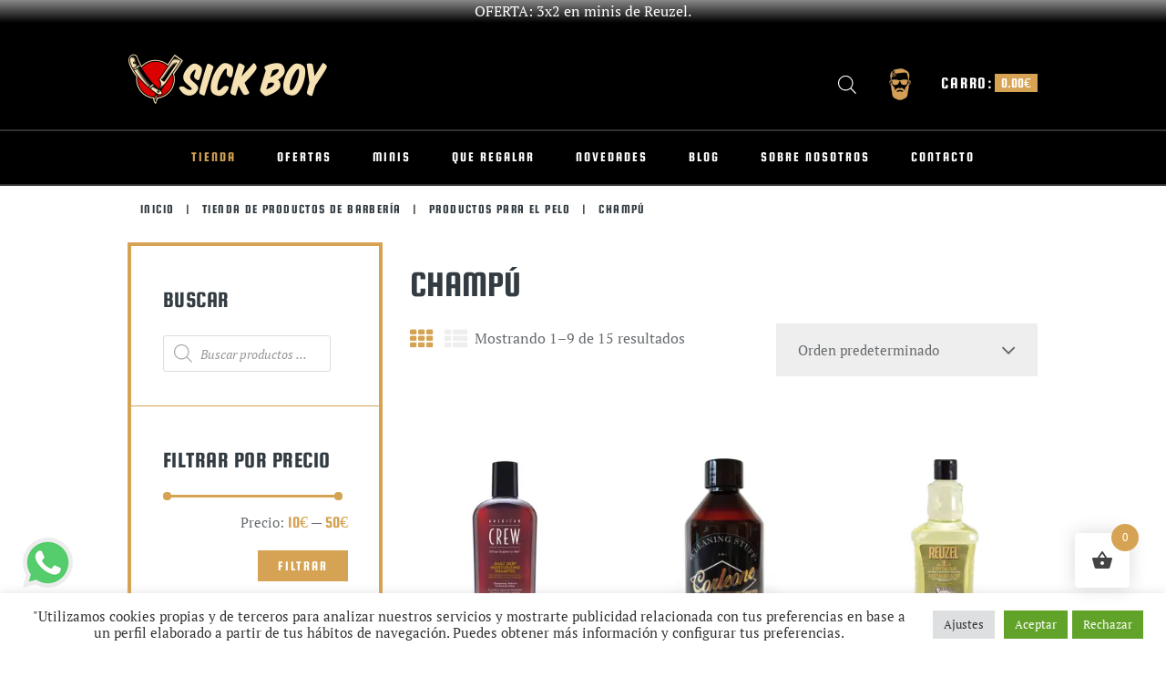

--- FILE ---
content_type: text/html; charset=UTF-8
request_url: https://www.sickboyhaircompany.com/comprar-productos-para/pelo/champu/
body_size: 57436
content:
<!DOCTYPE html><html lang="es" prefix="og: https://ogp.me/ns#" class="scheme_original"><head><meta name="google-site-verification" content="iOEygrZ6xL_9en_gV5xsgjTLyIA6OgqaKg5zsWpQdUg" /><meta charset="UTF-8" /><meta name="viewport" content="width=device-width, initial-scale=1, maximum-scale=1"><meta name="format-detection" content="telephone=no"><link rel="profile" href="https://gmpg.org/xfn/11" /><link rel="pingback" href="https://www.sickboyhaircompany.com/xmlrpc.php" /><title>Champú archivos - Sick Boy Hair Company</title><meta name="description" content="Entra y compra champú adecuado para ti."/><meta name="robots" content="index, follow, max-snippet:-1, max-video-preview:-1, max-image-preview:large"/><link rel="canonical" href="https://www.sickboyhaircompany.com/comprar-productos-para/pelo/champu/" /><link rel="next" href="https://www.sickboyhaircompany.com/comprar-productos-para/pelo/champu/page/2/" /><meta property="og:locale" content="es_ES" /><meta property="og:type" content="article" /><meta property="og:title" content="Champú archivos - Sick Boy Hair Company" /><meta property="og:description" content="Entra y compra champú adecuado para ti." /><meta property="og:url" content="https://www.sickboyhaircompany.com/comprar-productos-para/pelo/champu/" /><meta property="og:site_name" content="Sick Boy Hair Company" /><meta name="twitter:card" content="summary_large_image" /><meta name="twitter:title" content="Champú archivos - Sick Boy Hair Company" /><meta name="twitter:description" content="Entra y compra champú adecuado para ti." /><meta name="twitter:label1" content="Productos" /><meta name="twitter:data1" content="15" /> <script type="application/ld+json" class="rank-math-schema">{"@context":"https://schema.org","@graph":[{"@type":"HealthAndBeautyBusiness","@id":"https://www.sickboyhaircompany.com/#organization","name":"Sick Boy Hair Company","url":"https://www.sickboyhaircompany.com","logo":{"@type":"ImageObject","@id":"https://www.sickboyhaircompany.com/#logo","url":"https://www.sickboyhaircompany.com/wp-content/uploads/2018/11/Logo-color-web.png","contentUrl":"https://www.sickboyhaircompany.com/wp-content/uploads/2018/11/Logo-color-web.png","caption":"Sick Boy Hair Company","inLanguage":"es","width":"90","height":"90"},"openingHours":["Monday,Tuesday,Wednesday,Thursday,Friday,Saturday,Sunday 09:00-17:00"],"image":{"@id":"https://www.sickboyhaircompany.com/#logo"}},{"@type":"WebSite","@id":"https://www.sickboyhaircompany.com/#website","url":"https://www.sickboyhaircompany.com","name":"Sick Boy Hair Company","publisher":{"@id":"https://www.sickboyhaircompany.com/#organization"},"inLanguage":"es"},{"@type":"BreadcrumbList","@id":"https://www.sickboyhaircompany.com/comprar-productos-para/pelo/champu/#breadcrumb","itemListElement":[{"@type":"ListItem","position":"1","item":{"@id":"https://www.sickboyhaircompany.com","name":"Inicio"}},{"@type":"ListItem","position":"2","item":{"@id":"https://www.sickboyhaircompany.com/comprar-productos-para/pelo/champu/","name":"Champ\u00fa"}}]},{"@type":"CollectionPage","@id":"https://www.sickboyhaircompany.com/comprar-productos-para/pelo/champu/#webpage","url":"https://www.sickboyhaircompany.com/comprar-productos-para/pelo/champu/","name":"Champ\u00fa archivos - Sick Boy Hair Company","isPartOf":{"@id":"https://www.sickboyhaircompany.com/#website"},"inLanguage":"es","breadcrumb":{"@id":"https://www.sickboyhaircompany.com/comprar-productos-para/pelo/champu/#breadcrumb"}},{"@context":"https://schema.org/","@graph":[{"@type":"Product","name":"CHAMP\u00da AMERICAN CREW DAILY MOISTURIZING 250ml - Sick Boy Hair Company","url":"https://www.sickboyhaircompany.com/comprar/champu-american-crew-daily-moisturizing-250ml/","@id":"https://www.sickboyhaircompany.com/comprar/champu-american-crew-daily-moisturizing-250ml/","description":"Usa a diario el champ\u00fa American Crew Daily Moisturizing Shampoo y cuida de tu cabello y cuero cabelludo secos."},{"@type":"Product","name":"CHAMP\u00da CORLEONE 250ml - Sick Boy Hair Company","url":"https://www.sickboyhaircompany.com/comprar/champu-corleone/","@id":"https://www.sickboyhaircompany.com/comprar/champu-corleone/","description":"El champ\u00fa Corleone es un champ\u00fa 3 en 1 pensado para el pelo, la barba y el cuerpo."},{"@type":"Product","name":"CHAMP\u00da REUZEL 3 IN 1 TEA TREE 1L - Sick Boy Hair Company","url":"https://www.sickboyhaircompany.com/comprar/champu-reuzel-3-in-1-tea-tree-1l/","@id":"https://www.sickboyhaircompany.com/comprar/champu-reuzel-3-in-1-tea-tree-1l/","description":"Champ\u00fa Reuzel 3 in 1 tea tree de 1 litro."},{"@type":"Product","name":"CHAMP\u00da REUZEL 3 IN 1 TEA TREE 350ml - Sick Boy Hair Company","url":"https://www.sickboyhaircompany.com/comprar/champu-reuzel-3-in-1-tea-tree-350ml/","@id":"https://www.sickboyhaircompany.com/comprar/champu-reuzel-3-in-1-tea-tree-350ml/","description":"L\u00e1vate de pies a cabeza solo con el champ\u00fa Reuzel 3 in 1 tea tree."},{"@type":"Product","name":"CHAMP\u00da FORTIFICANTE SUAVECITO THICKENING 237ml ","url":"https://www.sickboyhaircompany.com/comprar/champu-fortificante-suavecito/","@id":"https://www.sickboyhaircompany.com/comprar/champu-fortificante-suavecito/","description":"\u00bfConoces la l\u00ednea de cuidado para el pelo de Suavecito? Champ\u00fa fortificante Suavecito Thickening."},{"@type":"Product","name":"CHAMP\u00da REUZEL DAILY SHAMPOO 350ml - Sick Boy Hair Company","url":"https://www.sickboyhaircompany.com/comprar/champu-reuzel-daily-shampoo-350ml/","@id":"https://www.sickboyhaircompany.com/comprar/champu-reuzel-daily-shampoo-350ml/","description":"Usa el champ\u00fa Reuzel Daily Shampoo si quieres lucir un cabello limpio e impecable, puedes usarlo a diario."},{"@type":"Product","name":"ACONDICIONADOR REUZEL DAILY CONDITIONER 1L - Sick Boy Hair Company","url":"https://www.sickboyhaircompany.com/comprar/acondicionador-reuzel-daily-conditioner-1l/","@id":"https://www.sickboyhaircompany.com/comprar/acondicionador-reuzel-daily-conditioner-1l/","description":"Reuzel Daily Conditioner 1 litro acondiciona e hidrata tu cabello."},{"@type":"Product","name":"ACONDICIONADOR REUZEL DAILY CONDITIONER 350ml - Sick Boy Hair Company","url":"https://www.sickboyhaircompany.com/comprar/acondicionador-reuzel-daily-conditioner-350ml/","@id":"https://www.sickboyhaircompany.com/comprar/acondicionador-reuzel-daily-conditioner-350ml/","description":"Nutre e hidrata tu cabello con el acondicionador Reuzel Daily Conditioner."},{"@type":"Product","name":"KIT DE LIMPIEZA REUZEL DEGREASE TRIO BUNDLE 350ml ","url":"https://www.sickboyhaircompany.com/comprar/kit-de-limpieza-reuzel-degrease-trio-bundle-350ml/","@id":"https://www.sickboyhaircompany.com/comprar/kit-de-limpieza-reuzel-degrease-trio-bundle-350ml/","description":"Elimina cualquier rastro de cera del pelo con el Kit de limpieza Reuzel Degrease Trio Bundle."}]}]}</script> <link rel='dns-prefetch' href='//capi-automation.s3.us-east-2.amazonaws.com' /><link rel='dns-prefetch' href='//use.fontawesome.com' /><link rel='dns-prefetch' href='//www.gstatic.com' /><link rel='dns-prefetch' href='//consent.cookiebot.com' /><link rel='dns-prefetch' href='//www.google.com' /><link rel='dns-prefetch' href='//www.google-analytics.com' /><link rel='dns-prefetch' href='//connect.facebook.net' /><link rel="alternate" type="application/rss+xml" title="Sick Boy Hair Company &raquo; Feed" href="https://www.sickboyhaircompany.com/feed/" /><link rel="alternate" type="application/rss+xml" title="Sick Boy Hair Company &raquo; Feed de los comentarios" href="https://www.sickboyhaircompany.com/comments/feed/" /><link rel="alternate" type="application/rss+xml" title="Sick Boy Hair Company &raquo; Champú Categoría Feed" href="https://www.sickboyhaircompany.com/comprar-productos-para/pelo/champu/feed/" /><style id='wp-img-auto-sizes-contain-inline-css' type='text/css'>img:is([sizes=auto i],[sizes^="auto," i]){contain-intrinsic-size:3000px 1500px}
/*# sourceURL=wp-img-auto-sizes-contain-inline-css */</style><style id="litespeed-ccss">button::-moz-focus-inner{padding:0;border:0}ul{box-sizing:border-box}:root{--wp--preset--font-size--normal:16px;--wp--preset--font-size--huge:42px}.screen-reader-text{border:0;clip:rect(1px,1px,1px,1px);clip-path:inset(50%);height:1px;margin:-1px;overflow:hidden;padding:0;position:absolute;width:1px;word-wrap:normal!important}.screen-reader-text{clip:rect(1px,1px,1px,1px);word-wrap:normal!important;border:0;-webkit-clip-path:inset(50%);clip-path:inset(50%);height:1px;margin:-1px;overflow:hidden;overflow-wrap:normal!important;padding:0;position:absolute!important;width:1px}#cookie-law-info-bar{font-size:15px;margin:0 auto;padding:12px 10px;position:absolute;text-align:center;box-sizing:border-box;width:100%;z-index:9999;display:none;left:0;font-weight:300;box-shadow:0 -1px 10px 0 rgba(172,171,171,.3)}#cookie-law-info-bar span{vertical-align:middle}.cli-plugin-button,.cli-plugin-button:visited{display:inline-block;padding:9px 12px;color:#fff;text-decoration:none;position:relative;margin-left:5px;text-decoration:none}.cli-plugin-button,.cli-plugin-button:visited,.medium.cli-plugin-button,.medium.cli-plugin-button:visited{font-size:13px;font-weight:400;line-height:1}.cli-plugin-button{margin-top:5px}.cli-bar-popup{-moz-background-clip:padding;-webkit-background-clip:padding;background-clip:padding-box;-webkit-border-radius:30px;-moz-border-radius:30px;border-radius:30px;padding:20px}.cli-container-fluid{padding-right:15px;padding-left:15px;margin-right:auto;margin-left:auto}.cli-row{display:-ms-flexbox;display:flex;-ms-flex-wrap:wrap;flex-wrap:wrap;margin-right:-15px;margin-left:-15px}.cli-align-items-stretch{-ms-flex-align:stretch!important;align-items:stretch!important}.cli-px-0{padding-left:0;padding-right:0}.cli-btn{font-size:14px;display:inline-block;font-weight:400;text-align:center;white-space:nowrap;vertical-align:middle;border:1px solid transparent;padding:.5rem 1.25rem;line-height:1;border-radius:.25rem}.cli-modal-backdrop{position:fixed;top:0;right:0;bottom:0;left:0;z-index:1040;background-color:#000;display:none}.cli-modal-backdrop.cli-fade{opacity:0}.cli-modal a{text-decoration:none}.cli-modal .cli-modal-dialog{position:relative;width:auto;margin:.5rem;font-family:-apple-system,BlinkMacSystemFont,"Segoe UI",Roboto,"Helvetica Neue",Arial,sans-serif,"Apple Color Emoji","Segoe UI Emoji","Segoe UI Symbol";font-size:1rem;font-weight:400;line-height:1.5;color:#212529;text-align:left;display:-ms-flexbox;display:flex;-ms-flex-align:center;align-items:center;min-height:calc(100% - (.5rem*2))}@media (min-width:576px){.cli-modal .cli-modal-dialog{max-width:500px;margin:1.75rem auto;min-height:calc(100% - (1.75rem*2))}}@media (min-width:992px){.cli-modal .cli-modal-dialog{max-width:900px}}.cli-modal-content{position:relative;display:-ms-flexbox;display:flex;-ms-flex-direction:column;flex-direction:column;width:100%;background-color:#fff;background-clip:padding-box;border-radius:.3rem;outline:0}.cli-modal .cli-modal-close{position:absolute;right:10px;top:10px;z-index:1;padding:0;background-color:transparent!important;border:0;-webkit-appearance:none;font-size:1.5rem;font-weight:700;line-height:1;color:#000;text-shadow:0 1px 0 #fff}.cli-switch{display:inline-block;position:relative;min-height:1px;padding-left:70px;font-size:14px}.cli-switch input[type=checkbox]{display:none}.cli-switch .cli-slider{background-color:#e3e1e8;height:24px;width:50px;bottom:0;left:0;position:absolute;right:0;top:0}.cli-switch .cli-slider:before{background-color:#fff;bottom:2px;content:"";height:20px;left:2px;position:absolute;width:20px}.cli-switch .cli-slider{border-radius:34px}.cli-switch .cli-slider:before{border-radius:50%}.cli-tab-content{background:#fff}.cli-tab-content{width:100%;padding:30px}@media (max-width:767px){.cli-tab-content{padding:30px 10px}}.cli-container-fluid{padding-right:15px;padding-left:15px;margin-right:auto;margin-left:auto}.cli-row{display:-ms-flexbox;display:flex;-ms-flex-wrap:wrap;flex-wrap:wrap;margin-right:-15px;margin-left:-15px}.cli-align-items-stretch{-ms-flex-align:stretch!important;align-items:stretch!important}.cli-px-0{padding-left:0;padding-right:0}.cli-btn{font-size:14px;display:inline-block;font-weight:400;text-align:center;white-space:nowrap;vertical-align:middle;border:1px solid transparent;padding:.5rem 1.25rem;line-height:1;border-radius:.25rem}.cli-modal-backdrop{position:fixed;top:0;right:0;bottom:0;left:0;z-index:1040;background-color:#000;-webkit-transform:scale(0);transform:scale(0)}.cli-modal-backdrop.cli-fade{opacity:0}.cli-modal{position:fixed;top:0;right:0;bottom:0;left:0;z-index:99999;transform:scale(0);overflow:hidden;outline:0;display:none}.cli-modal a{text-decoration:none}.cli-modal .cli-modal-dialog{position:relative;width:auto;margin:.5rem;font-family:inherit;font-size:1rem;font-weight:400;line-height:1.5;color:#212529;text-align:left;display:-ms-flexbox;display:flex;-ms-flex-align:center;align-items:center;min-height:calc(100% - (.5rem*2))}@media (min-width:576px){.cli-modal .cli-modal-dialog{max-width:500px;margin:1.75rem auto;min-height:calc(100% - (1.75rem*2))}}.cli-modal-content{position:relative;display:-ms-flexbox;display:flex;-ms-flex-direction:column;flex-direction:column;width:100%;background-color:#fff;background-clip:padding-box;border-radius:.2rem;box-sizing:border-box;outline:0}.cli-switch{display:inline-block;position:relative;min-height:1px;padding-left:38px;font-size:14px}.cli-switch input[type=checkbox]{display:none}.cli-switch .cli-slider{background-color:#e3e1e8;height:20px;width:38px;bottom:0;left:0;position:absolute;right:0;top:0}.cli-switch .cli-slider:before{background-color:#fff;bottom:2px;content:"";height:15px;left:3px;position:absolute;width:15px}.cli-switch .cli-slider{border-radius:34px;font-size:0}.cli-switch .cli-slider:before{border-radius:50%}.cli-tab-content{background:#fff}.cli-tab-content{width:100%;padding:5px 30px 5px 5px;box-sizing:border-box}@media (max-width:767px){.cli-tab-content{padding:30px 10px}}.cli-tab-footer .cli-btn{background-color:#00acad;padding:10px 15px;text-decoration:none}.cli-tab-footer .wt-cli-privacy-accept-btn{background-color:#61a229;color:#fff;border-radius:0}.cli-tab-footer{width:100%;text-align:right;padding:20px 0}.cli-col-12{width:100%}.cli-tab-header{display:flex;justify-content:space-between}.cli-tab-header a:before{width:10px;height:2px;left:0;top:calc(50% - 1px)}.cli-tab-header a:after{width:2px;height:10px;left:4px;top:calc(50% - 5px);-webkit-transform:none;transform:none}.cli-tab-header a:before{width:7px;height:7px;border-right:1px solid #4a6e78;border-bottom:1px solid #4a6e78;content:" ";transform:rotate(-45deg);margin-right:10px}.cli-tab-header a.cli-nav-link{position:relative;display:flex;align-items:center;font-size:14px;color:#000;text-transform:capitalize}.cli-tab-header{border-radius:5px;padding:12px 15px;background-color:#f2f2f2}.cli-modal .cli-modal-close{position:absolute;right:0;top:0;z-index:1;-webkit-appearance:none;width:40px;height:40px;padding:0;border-radius:50%;padding:10px;background:0 0;border:none;min-width:40px}.cli-tab-container h4{font-family:inherit;font-size:16px;margin-bottom:15px;margin:10px 0}#cliSettingsPopup .cli-tab-section-container{padding-top:12px}.cli-privacy-content-text{font-size:14px;line-height:1.4;margin-top:0;padding:0;color:#000}.cli-tab-content{display:none}.cli-tab-section .cli-tab-content{padding:10px 20px 5px}.cli-tab-section{margin-top:5px}@media (min-width:992px){.cli-modal .cli-modal-dialog{max-width:645px}}.cli-switch .cli-slider:after{content:attr(data-cli-disable);position:absolute;right:50px;color:#000;font-size:12px;text-align:right;min-width:80px}.cli-privacy-overview:not(.cli-collapsed) .cli-privacy-content{max-height:60px;overflow:hidden}a.cli-privacy-readmore{font-size:12px;margin-top:12px;display:inline-block;padding-bottom:0;color:#000;text-decoration:underline}.cli-modal-footer{position:relative}a.cli-privacy-readmore:before{content:attr(data-readmore-text)}.cli-modal-close svg{fill:#000}span.cli-necessary-caption{color:#000;font-size:12px}.cli-tab-container .cli-row{max-height:500px;overflow-y:auto}.cli-tab-section .cookielawinfo-row-cat-table td,.cli-tab-section .cookielawinfo-row-cat-table th{font-size:12px}.wt-cli-sr-only{display:none;font-size:16px}.cli-bar-container{float:none;margin:0 auto;display:-webkit-box;display:-moz-box;display:-ms-flexbox;display:-webkit-flex;display:flex;justify-content:space-between;-webkit-box-align:center;-moz-box-align:center;-ms-flex-align:center;-webkit-align-items:center;align-items:center}.cli-bar-btn_container{margin-left:20px;display:-webkit-box;display:-moz-box;display:-ms-flexbox;display:-webkit-flex;display:flex;-webkit-box-align:center;-moz-box-align:center;-ms-flex-align:center;-webkit-align-items:center;align-items:center;flex-wrap:nowrap}.cli-bar-btn_container a{white-space:nowrap}.cli-style-v2{font-size:11pt;line-height:18px;font-weight:400}.cli-style-v2 .cli-bar-message{width:70%;text-align:left}.cli-style-v2 .cli-bar-btn_container .cli_action_button,.cli-style-v2 .cli-bar-btn_container .cli_settings_button{margin-left:5px}.cli-style-v2 .cli-bar-btn_container .cli-plugin-button{margin-top:5px;margin-bottom:5px}.wt-cli-necessary-checkbox{display:none!important}@media (max-width:985px){.cli-style-v2 .cli-bar-message{width:100%}.cli-style-v2.cli-bar-container{justify-content:left;flex-wrap:wrap}.cli-style-v2 .cli-bar-btn_container{margin-left:0;margin-top:10px}}.wt-cli-privacy-overview-actions{padding-bottom:0}@media only screen and (max-width:479px) and (min-width:320px){.cli-style-v2 .cli-bar-btn_container{flex-wrap:wrap}}.wt-cli-cookie-description{font-size:14px;line-height:1.4;margin-top:0;padding:0;color:#000}:root{--woocommerce:#a46497;--wc-green:#7ad03a;--wc-red:#a00;--wc-orange:#ffba00;--wc-blue:#2ea2cc;--wc-primary:#a46497;--wc-primary-text:#fff;--wc-secondary:#ebe9eb;--wc-secondary-text:#515151;--wc-highlight:#77a464;--wc-highligh-text:#fff;--wc-content-bg:#fff;--wc-subtext:#767676}.woocommerce img,.woocommerce-page img{height:auto;max-width:100%}@media only screen and (max-width:768px){:root{--woocommerce:#a46497;--wc-green:#7ad03a;--wc-red:#a00;--wc-orange:#ffba00;--wc-blue:#2ea2cc;--wc-primary:#a46497;--wc-primary-text:#fff;--wc-secondary:#ebe9eb;--wc-secondary-text:#515151;--wc-highlight:#77a464;--wc-highligh-text:#fff;--wc-content-bg:#fff;--wc-subtext:#767676}}:root{--woocommerce:#a46497;--wc-green:#7ad03a;--wc-red:#a00;--wc-orange:#ffba00;--wc-blue:#2ea2cc;--wc-primary:#a46497;--wc-primary-text:#fff;--wc-secondary:#ebe9eb;--wc-secondary-text:#515151;--wc-highlight:#77a464;--wc-highligh-text:#fff;--wc-content-bg:#fff;--wc-subtext:#767676}.woocommerce-store-notice,p.demo_store{position:absolute;top:0;left:0;right:0;margin:0;width:100%;font-size:1em;padding:1em 0;text-align:center;background-color:#a46497;color:#fff;z-index:99998;box-shadow:0 1px 1em rgba(0,0,0,.2);display:none}.woocommerce-store-notice a,p.demo_store a{color:#fff;text-decoration:underline}.screen-reader-text{clip:rect(1px,1px,1px,1px);height:1px;overflow:hidden;position:absolute!important;width:1px;word-wrap:normal!important}.woocommerce .woocommerce-breadcrumb{margin:0 0 1em;padding:0;font-size:.92em;color:#767676}.woocommerce .woocommerce-breadcrumb:after,.woocommerce .woocommerce-breadcrumb:before{content:" ";display:table}.woocommerce .woocommerce-breadcrumb:after{clear:both}.woocommerce .woocommerce-breadcrumb a{color:#767676}.woocommerce .widget_price_filter .price_slider{margin-bottom:1em}:root{--wvs-tick:url("data:image/svg+xml;utf8,%3Csvg filter='drop-shadow(0px 0px 2px rgb(0 0 0 / .8))' xmlns='http://www.w3.org/2000/svg'  viewBox='0 0 30 30'%3E%3Cpath fill='none' stroke='%23ffffff' stroke-linecap='round' stroke-linejoin='round' stroke-width='4' d='M4 16L11 23 27 7'/%3E%3C/svg%3E");--wvs-cross:url("data:image/svg+xml;utf8,%3Csvg filter='drop-shadow(0px 0px 5px rgb(255 255 255 / .6))' xmlns='http://www.w3.org/2000/svg' width='72px' height='72px' viewBox='0 0 24 24'%3E%3Cpath fill='none' stroke='%23ff0000' stroke-linecap='round' stroke-width='0.6' d='M5 5L19 19M19 5L5 19'/%3E%3C/svg%3E");--wvs-single-product-item-width:30px;--wvs-single-product-item-height:30px;--wvs-single-product-item-font-size:16px}.dgwt-wcas-search-wrapp{position:relative;line-height:100%;display:block;color:#444;min-width:230px;width:100%;text-align:left;margin:0 auto;-webkit-box-sizing:border-box;-moz-box-sizing:border-box;box-sizing:border-box}.dgwt-wcas-search-wrapp *{-webkit-box-sizing:border-box;-moz-box-sizing:border-box;box-sizing:border-box}.dgwt-wcas-search-form{margin:0;padding:0;width:100%}input[type=search].dgwt-wcas-search-input{-webkit-box-shadow:none;box-shadow:none;margin:0;-webkit-appearance:textfield;text-align:left}[type=search].dgwt-wcas-search-input::-ms-clear{display:none}[type=search].dgwt-wcas-search-input::-webkit-search-decoration{-webkit-appearance:none}[type=search].dgwt-wcas-search-input::-webkit-search-cancel-button{display:none}.dgwt-wcas-search-icon-arrow{display:none}.dgwt-wcas-ico-magnifier{bottom:0;left:0;margin:auto;position:absolute;right:0;top:0;height:65%;display:block}.dgwt-wcas-preloader{height:100%;position:absolute;right:0;top:0;width:40px;z-index:-1;background-repeat:no-repeat;background-position:right 15px center;background-size:auto 44%}.dgwt-wcas-voice-search{position:absolute;right:0;top:0;height:100%;width:40px;z-index:1;opacity:.5;align-items:center;justify-content:center;display:none}.screen-reader-text{clip:rect(1px,1px,1px,1px);height:1px;overflow:hidden;position:absolute!important;width:1px}.dgwt-wcas-sf-wrapp:after,.dgwt-wcas-sf-wrapp:before{content:"";display:table}.dgwt-wcas-sf-wrapp:after{clear:both}.dgwt-wcas-sf-wrapp{zoom:1;width:100%;max-width:100vw;margin:0;position:relative;background:0 0}.dgwt-wcas-sf-wrapp input[type=search].dgwt-wcas-search-input{width:100%;height:40px;font-size:14px;line-height:100%;padding:10px 15px;margin:0;background:#fff;border:1px solid #ddd;border-radius:3px;-webkit-border-radius:3px;-webkit-appearance:none;box-sizing:border-box}.dgwt-wcas-sf-wrapp input[type=search].dgwt-wcas-search-input::-webkit-input-placeholder{color:#999;font-weight:400;font-style:italic;line-height:normal}.dgwt-wcas-sf-wrapp input[type=search].dgwt-wcas-search-input:-moz-placeholder{color:#999;font-weight:400;font-style:italic;line-height:normal}.dgwt-wcas-sf-wrapp input[type=search].dgwt-wcas-search-input::-moz-placeholder{color:#999;font-weight:400;font-style:italic;line-height:normal}.dgwt-wcas-sf-wrapp input[type=search].dgwt-wcas-search-input:-ms-input-placeholder{color:#999;font-weight:400;font-style:italic;line-height:normal}.dgwt-wcas-ico-magnifier,.dgwt-wcas-ico-magnifier-handler,html:not(.dgwt-wcas-overlay-mobile-on) .dgwt-wcas-search-wrapp.dgwt-wcas-layout-icon{max-width:20px}.dgwt-wcas-no-submit .dgwt-wcas-ico-magnifier{height:50%;margin:auto;max-height:20px;width:100%;max-width:20px;left:12px;right:auto;opacity:.5;fill:#444}.dgwt-wcas-no-submit .dgwt-wcas-sf-wrapp input[type=search].dgwt-wcas-search-input{padding:10px 15px 10px 40px}.dgwt-wcas-search-wrapp.dgwt-wcas-layout-icon{min-width:unset}html:not(.dgwt-wcas-overlay-mobile-on) .dgwt-wcas-search-wrapp.dgwt-wcas-layout-icon .dgwt-wcas-search-form{opacity:0;display:none;position:absolute;left:0;top:calc(100% + 8px);min-width:500px;z-index:1000}.dgwt-wcas-search-icon{width:20px;height:auto}.dgwt-wcas-ico-magnifier-handler{margin-bottom:-.2em;width:100%}.tinv-wishlist *{-webkit-box-sizing:border-box;box-sizing:border-box}.tinvwl-tooltip{display:none}button{display:inline-block;text-align:center;padding:.55em 1.35em .45em;font-weight:400;letter-spacing:1.75px;border:2px solid;text-transform:uppercase}button:before{margin-right:10px}body{font-family:"PT Serif",serif;font-size:15px;line-height:1.6em;font-weight:400}.scheme_original .body_wrap{color:#666a6d}h4{font-family:"Squada One",cursive;font-size:1.667em;line-height:1.3em;margin-top:1.2em;margin-bottom:.7em}.scheme_original h4{color:#323c42}.scheme_original a{color:#d5a353}.scheme_original td,.scheme_original th{border-color:#e4e7e8}input[type=search]{line-height:1.2857em}.scheme_original input[type=search]{color:#666a6d}.scheme_original input[type=search]{border-color:#eee}.scheme_original input[type=search]{background-color:#fff}.scheme_original input::-webkit-input-placeholder{color:#acb4b6}.scheme_original body,.scheme_original .page_wrap,.scheme_original .sidebar_cart,.scheme_original #page_preloader{background-color:#fff}.scheme_original .top_panel_wrap_inner{background-color:#000}.scheme_original .top_panel_middle .sidebar_cart:after,.scheme_original .top_panel_middle .sidebar_cart{border-color:#e4e7e8}.scheme_original .top_panel_middle .sidebar_cart:after,.scheme_original .top_panel_middle .sidebar_cart{background-color:#fff}.top_panel_middle .logo{margin-top:1.8em;margin-bottom:.15em}.scheme_original .top_panel_style_2 .top_panel_bottom{border-color:rgba(255,255,255,.2)}.menu_main_nav>li>a{padding:1.4em 1.5em 1.05em;font-family:"Squada One",cursive;font-size:1.2em;line-height:1em;font-weight:400}.scheme_original .menu_main_nav>li>a{color:#fff}.scheme_original .menu_main_nav>li ul{color:#232a34}.scheme_original .menu_main_nav>li ul{background-color:#000}.scheme_original .menu_main_nav>li ul{border-color:#ddd}.scheme_original .menu_main_nav>li.current-menu-ancestor>a{color:#d5a353}.menu_main_nav>li ul{font-family:"Squada One",cursive;line-height:1em;font-weight:400}.menu_main_nav>li>ul{top:3.45em}.menu_main_nav>li ul li a{padding:inherit 1.5em inherit}.scheme_original .menu_main_nav>li ul li a{color:#232a34}.scheme_original .menu_main_nav>li ul li.current-menu-item>a,.scheme_original .menu_main_nav>li ul li.current-menu-ancestor>a{color:#189799}.scheme_original .menu_main_nav>li ul li.current-menu-item>a,.scheme_original .menu_main_nav>li ul li.current-menu-ancestor>a{background-color:#f0f0f0}.scheme_original .menu_main_nav>li>a,.scheme_original .menu_main_nav>li>a{color:#fff}.scheme_original .menu_main_nav>li ul,.scheme_original .menu_main_nav>li ul{border-color:#000}.scheme_original .menu_main_nav>li ul,.scheme_original .menu_main_nav>li ul{background-color:#000}.scheme_original .menu_main_nav>li ul li a,.scheme_original .menu_main_nav>li ul li a{color:#fff}.scheme_original .menu_main_nav>li ul li.current-menu-item>a,.scheme_original .menu_main_nav>li ul li.current-menu-ancestor>a,.scheme_original .menu_main_nav>li ul li.current-menu-item>a,.scheme_original .menu_main_nav>li ul li.current-menu-ancestor>a{color:#fff}.scheme_original .menu_main_nav>li ul li.current-menu-item>a,.scheme_original .menu_main_nav>li ul li.current-menu-ancestor>a,.scheme_original .menu_main_nav>li ul li.current-menu-item>a,.scheme_original .menu_main_nav>li ul li.current-menu-ancestor>a{background-color:#b68840}.scheme_original .top_panel_inner_style_2 .menu_hover_fade .menu_main_nav>li.current-menu-ancestor>a{color:#d5a353}.scheme_original .top_panel_middle .contact_field{color:#fff}.scheme_original .top_panel_wrap .phone_label{color:#fff}.scheme_original .top_panel_wrap .contact_phone{color:#d5a353}.scheme_original .top_panel_middle .contact_cart_totals{color:#fff}.scheme_original .top_panel_middle .contact_cart_totals{background-color:#d5a353}.scheme_original .top_panel_wrap .contact_label.contact_cart_label{color:#fff}.scheme_original .sidebar{border-color:#d5a353}.scheme_original #page_preloader{background-color:#fff}.scheme_original .preloader_wrap>div{background-color:#d5a353}.scheme_original .woocommerce .widget_price_filter .price_label span{color:#d5a353}button{font-family:"Squada One",cursive;font-size:1.2em;line-height:1.2857em}.scheme_original button{border-color:#d5a353}.scheme_original button{background-color:#d5a353}.scheme_original button{color:#fff}#page_preloader{background-color:#fff}.preloader_wrap>div{background-color:#d5a353}.woocommerce .sidebar{width:270px}.woocommerce-breadcrumb{display:none}.top_panel_wrap .sidebar_cart{width:250px!important;padding:1.5em!important}.top_panel_wrap .widget_shopping_cart{display:block!important}.top_panel_wrap .sidebar_cart>li{margin:0;padding-left:0}.top_panel_wrap .sidebar_cart>li:before{display:none}.woocommerce .widget_price_filter .price_label{font-size:1em}.woocommerce .widget_price_filter .price_label span{font-family:Squada One;font-size:1.2em;font-weight:400}@media (min-width:1510px) and (max-width:1680px){.content_wrap{width:1240px}}@media (min-width:1440px) and (max-width:1509px){.content_wrap{width:1140px}}@media (min-width:1263px) and (max-width:1439px){.content_wrap{width:1000px}.sidebar{width:270px}.woocommerce .sidebar{width:280px}}@media (min-width:1136px) and (max-width:1262px){html,body{font-size:14px}.content_wrap{width:910px}}@media (min-width:1024px) and (max-width:1135px){.content_wrap{width:964px}}@media (min-width:960px) and (max-width:1023px){.content_wrap{width:900px}}@media (min-width:960px) and (max-width:1262px){html,body{font-size:13px}h4{font-size:1.3846em}.sidebar{width:270px}.woocommerce .sidebar{width:250px}.woocommerce .widget_price_filter .price_label{font-size:1em}}@media (min-width:768px) and (max-width:959px){html,body{font-size:13px}h4{font-size:1.3846em}.content_wrap{width:708px}.sidebar_show .sidebar{width:100%;float:none;margin-top:8em}.woocommerce .sidebar{width:100%;float:none;margin-top:2em}.woocommerce .widget_price_filter .price_label{font-size:1em}}@media (min-width:640px) and (max-width:767px){.content_wrap{width:600px}}@media (min-width:480px) and (max-width:639px){.content_wrap{width:440px}}@media (min-width:480px) and (max-width:767px){html,body{font-size:12px}h4{font-size:1.3333em}.sidebar_show .sidebar{width:100%;float:none;margin-top:2em}.woocommerce .sidebar{width:100%;float:none;margin-top:2em}.columns_wrap{margin-right:-20px}.columns_wrap>[class*=column-]{padding-right:20px}.top_panel_middle .logo{font-size:.875em}.top_panel_middle .logo img{max-height:40px}.top_panel_style_2 .contact_field{margin:1em 0}.top_panel_style_2 .contact_field{text-align:center}td,th{padding:2px}.woocommerce .widget_price_filter .price_label{font-size:1em}button{padding:.7em .6em}button:before{margin-right:4px}}@media (max-width:479px){html,body{font-size:12px}h4{font-size:1.3333em}.content_wrap{width:280px}.sidebar_show .sidebar{width:100%;float:none;margin-top:2em}.woocommerce .sidebar{width:100%;float:none}.columns_wrap{margin-right:-10px}.columns_wrap>[class*=column-]{padding-right:10px}.columns_wrap.columns_fluid>[class*=column-]{width:50%}.columns_wrap.columns_fluid>.column-1_3:nth-child(3n){width:100%}.columns_wrap.columns_fluid>[class*=column-]:nth-child(2n+3){padding-top:10px}.top_panel_middle .logo{font-size:.875em}.top_panel_middle .logo img{max-height:40px}.top_panel_style_2 .contact_logo,.top_panel_style_2 .contact_field{width:100%!important}.top_panel_style_2 .contact_logo{margin:0;padding:0!important}.top_panel_style_2 .contact_logo .logo{margin:0}.top_panel_style_2 .logo{text-align:center}.top_panel_style_2 .contact_field{text-align:center;margin:1.5em 0;padding:0!important}td,th{padding:2px}.woocommerce .widget_price_filter .price_label{font-size:1em}button:before{margin-right:4px}}.dgwt-wcas-ico-magnifier,.dgwt-wcas-ico-magnifier-handler{max-width:20px}.dgwt-wcas-search-wrapp{max-width:600px}.dgwt-wcas-search-wrapp .dgwt-wcas-sf-wrapp input[type=search].dgwt-wcas-search-input{background-color:#fff}.dgwt-wcas-search-icon{color:#fff}.dgwt-wcas-search-icon path{fill:#fff}.dropdown{position:relative;display:inline-block}.cuenta-movil{display:inline-block}@media (max-width:480px){.cuenta-movil{top:25px;position:absolute}}@media (min-width:480px){.cuenta-movil{left:50px!important;position:absolute;right:94px;top:44px;text-align:right}}@media (max-width:480px){.cuenta-movil{right:125px;top:32px}}@media (max-width:1024px){.contact_cart_label{display:block!important;font-family:Squada One;font-size:1.2em;font-weight:400;line-height:1.667;margin:.85em 0 .15em;text-transform:uppercase;letter-spacing:1.8px;left:150px!important}}p{font-size:16px!important}.menu_main_nav>li>a{font-size:1em}p.demo_store{background:orange;color:#fff;font-weight:700}.dgwt-wcas-search-wrapp{display:inline-block;width:50px;margin-top:10px}@media (max-width:1023px){.dgwt-wcas-search-icon{left:10px;position:relative}}@media (max-width:1023px){.logo{display:inline-block}.cuenta-movil{display:inline-block}}.top_panel_middle .contact_phone{display:none}.top_panel_middle .column-1_3{width:50%}.top_panel_style_2 .logo{text-align:unset}@media (max-width:959px){.content_wrap{display:flex;flex-direction:column}.sidebar{order:1}}.cookielawinfo-column-1{width:25%}.cookielawinfo-column-3{width:15%}.cookielawinfo-column-4{width:50%}table.cookielawinfo-winter{font:85% "Lucida Grande","Lucida Sans Unicode","Trebuchet MS",sans-serif;padding:0;margin:10px 0 20px;border-collapse:collapse;color:#333;background:#f3f5f7}table.cookielawinfo-winter thead th{background:#3a4856;padding:15px 10px;color:#fff;text-align:left;font-weight:400}table.cookielawinfo-winter tbody{border-left:1px solid #eaecee;border-right:1px solid #eaecee}table.cookielawinfo-winter tbody{border-bottom:1px solid #eaecee}table.cookielawinfo-winter tbody td{padding:10px;background:url("/wp-content/plugins/cookie-law-info/legacy/images/td_back.gif") repeat-x;text-align:left}table.cookielawinfo-winter tbody tr{background:#f3f5f7}@media (max-width:800px){table.cookielawinfo-row-cat-table td,table.cookielawinfo-row-cat-table th{width:23%;font-size:12px;word-wrap:break-word}table.cookielawinfo-row-cat-table .cookielawinfo-column-4,table.cookielawinfo-row-cat-table .cookielawinfo-column-4{width:45%}}.cookielawinfo-row-cat-table{width:99%;margin-left:5px}</style><script>var __litespeed_var_0__="1f4775bc6e";</script><script src="[data-uri]" defer></script> <link data-optimized="1" data-asynced="1" as="style" onload="this.onload=null;this.rel='stylesheet'"    property="preload" rel='preload' id='wdp_cart-summary-css' href='https://www.sickboyhaircompany.com/wp-content/litespeed/css/9feb4b569ea4a1ac6a006daf152df65f.css?ver=df65f' type='text/css' media='all' /><link data-optimized="1" data-asynced="1" as="style" onload="this.onload=null;this.rel='stylesheet'"    property="preload" rel='preload' id='trueman-magnific-style-css' href='https://www.sickboyhaircompany.com/wp-content/litespeed/css/528ce209d8b3125ff689750bfa56379d.css?ver=6379d' type='text/css' media='all' /><link data-optimized="1" data-asynced="1" as="style" onload="this.onload=null;this.rel='stylesheet'"    property="preload" rel='preload' id='sbi_styles-css' href='https://www.sickboyhaircompany.com/wp-content/litespeed/css/9eb80308e68056215fa8b46c6f684a94.css?ver=84a94' type='text/css' media='all' /><link data-optimized="1" data-asynced="1" as="style" onload="this.onload=null;this.rel='stylesheet'"    property="preload" rel='preload' id='wp-block-library-css' href='https://www.sickboyhaircompany.com/wp-content/litespeed/css/38c4df4c2d88a83d80cbe51cf6b6d251.css?ver=6d251' type='text/css' media='all' /><link data-optimized="1" data-asynced="1" as="style" onload="this.onload=null;this.rel='stylesheet'"    property="preload" rel='preload' id='wc-blocks-style-css' href='https://www.sickboyhaircompany.com/wp-content/litespeed/css/3a6e91828ddaaaa27d5e4c8a9c62d7ba.css?ver=2d7ba' type='text/css' media='all' /><style id='global-styles-inline-css' type='text/css'>:root{--wp--preset--aspect-ratio--square: 1;--wp--preset--aspect-ratio--4-3: 4/3;--wp--preset--aspect-ratio--3-4: 3/4;--wp--preset--aspect-ratio--3-2: 3/2;--wp--preset--aspect-ratio--2-3: 2/3;--wp--preset--aspect-ratio--16-9: 16/9;--wp--preset--aspect-ratio--9-16: 9/16;--wp--preset--color--black: #000000;--wp--preset--color--cyan-bluish-gray: #abb8c3;--wp--preset--color--white: #ffffff;--wp--preset--color--pale-pink: #f78da7;--wp--preset--color--vivid-red: #cf2e2e;--wp--preset--color--luminous-vivid-orange: #ff6900;--wp--preset--color--luminous-vivid-amber: #fcb900;--wp--preset--color--light-green-cyan: #7bdcb5;--wp--preset--color--vivid-green-cyan: #00d084;--wp--preset--color--pale-cyan-blue: #8ed1fc;--wp--preset--color--vivid-cyan-blue: #0693e3;--wp--preset--color--vivid-purple: #9b51e0;--wp--preset--gradient--vivid-cyan-blue-to-vivid-purple: linear-gradient(135deg,rgb(6,147,227) 0%,rgb(155,81,224) 100%);--wp--preset--gradient--light-green-cyan-to-vivid-green-cyan: linear-gradient(135deg,rgb(122,220,180) 0%,rgb(0,208,130) 100%);--wp--preset--gradient--luminous-vivid-amber-to-luminous-vivid-orange: linear-gradient(135deg,rgb(252,185,0) 0%,rgb(255,105,0) 100%);--wp--preset--gradient--luminous-vivid-orange-to-vivid-red: linear-gradient(135deg,rgb(255,105,0) 0%,rgb(207,46,46) 100%);--wp--preset--gradient--very-light-gray-to-cyan-bluish-gray: linear-gradient(135deg,rgb(238,238,238) 0%,rgb(169,184,195) 100%);--wp--preset--gradient--cool-to-warm-spectrum: linear-gradient(135deg,rgb(74,234,220) 0%,rgb(151,120,209) 20%,rgb(207,42,186) 40%,rgb(238,44,130) 60%,rgb(251,105,98) 80%,rgb(254,248,76) 100%);--wp--preset--gradient--blush-light-purple: linear-gradient(135deg,rgb(255,206,236) 0%,rgb(152,150,240) 100%);--wp--preset--gradient--blush-bordeaux: linear-gradient(135deg,rgb(254,205,165) 0%,rgb(254,45,45) 50%,rgb(107,0,62) 100%);--wp--preset--gradient--luminous-dusk: linear-gradient(135deg,rgb(255,203,112) 0%,rgb(199,81,192) 50%,rgb(65,88,208) 100%);--wp--preset--gradient--pale-ocean: linear-gradient(135deg,rgb(255,245,203) 0%,rgb(182,227,212) 50%,rgb(51,167,181) 100%);--wp--preset--gradient--electric-grass: linear-gradient(135deg,rgb(202,248,128) 0%,rgb(113,206,126) 100%);--wp--preset--gradient--midnight: linear-gradient(135deg,rgb(2,3,129) 0%,rgb(40,116,252) 100%);--wp--preset--font-size--small: 13px;--wp--preset--font-size--medium: 20px;--wp--preset--font-size--large: 36px;--wp--preset--font-size--x-large: 42px;--wp--preset--spacing--20: 0.44rem;--wp--preset--spacing--30: 0.67rem;--wp--preset--spacing--40: 1rem;--wp--preset--spacing--50: 1.5rem;--wp--preset--spacing--60: 2.25rem;--wp--preset--spacing--70: 3.38rem;--wp--preset--spacing--80: 5.06rem;--wp--preset--shadow--natural: 6px 6px 9px rgba(0, 0, 0, 0.2);--wp--preset--shadow--deep: 12px 12px 50px rgba(0, 0, 0, 0.4);--wp--preset--shadow--sharp: 6px 6px 0px rgba(0, 0, 0, 0.2);--wp--preset--shadow--outlined: 6px 6px 0px -3px rgb(255, 255, 255), 6px 6px rgb(0, 0, 0);--wp--preset--shadow--crisp: 6px 6px 0px rgb(0, 0, 0);}:where(.is-layout-flex){gap: 0.5em;}:where(.is-layout-grid){gap: 0.5em;}body .is-layout-flex{display: flex;}.is-layout-flex{flex-wrap: wrap;align-items: center;}.is-layout-flex > :is(*, div){margin: 0;}body .is-layout-grid{display: grid;}.is-layout-grid > :is(*, div){margin: 0;}:where(.wp-block-columns.is-layout-flex){gap: 2em;}:where(.wp-block-columns.is-layout-grid){gap: 2em;}:where(.wp-block-post-template.is-layout-flex){gap: 1.25em;}:where(.wp-block-post-template.is-layout-grid){gap: 1.25em;}.has-black-color{color: var(--wp--preset--color--black) !important;}.has-cyan-bluish-gray-color{color: var(--wp--preset--color--cyan-bluish-gray) !important;}.has-white-color{color: var(--wp--preset--color--white) !important;}.has-pale-pink-color{color: var(--wp--preset--color--pale-pink) !important;}.has-vivid-red-color{color: var(--wp--preset--color--vivid-red) !important;}.has-luminous-vivid-orange-color{color: var(--wp--preset--color--luminous-vivid-orange) !important;}.has-luminous-vivid-amber-color{color: var(--wp--preset--color--luminous-vivid-amber) !important;}.has-light-green-cyan-color{color: var(--wp--preset--color--light-green-cyan) !important;}.has-vivid-green-cyan-color{color: var(--wp--preset--color--vivid-green-cyan) !important;}.has-pale-cyan-blue-color{color: var(--wp--preset--color--pale-cyan-blue) !important;}.has-vivid-cyan-blue-color{color: var(--wp--preset--color--vivid-cyan-blue) !important;}.has-vivid-purple-color{color: var(--wp--preset--color--vivid-purple) !important;}.has-black-background-color{background-color: var(--wp--preset--color--black) !important;}.has-cyan-bluish-gray-background-color{background-color: var(--wp--preset--color--cyan-bluish-gray) !important;}.has-white-background-color{background-color: var(--wp--preset--color--white) !important;}.has-pale-pink-background-color{background-color: var(--wp--preset--color--pale-pink) !important;}.has-vivid-red-background-color{background-color: var(--wp--preset--color--vivid-red) !important;}.has-luminous-vivid-orange-background-color{background-color: var(--wp--preset--color--luminous-vivid-orange) !important;}.has-luminous-vivid-amber-background-color{background-color: var(--wp--preset--color--luminous-vivid-amber) !important;}.has-light-green-cyan-background-color{background-color: var(--wp--preset--color--light-green-cyan) !important;}.has-vivid-green-cyan-background-color{background-color: var(--wp--preset--color--vivid-green-cyan) !important;}.has-pale-cyan-blue-background-color{background-color: var(--wp--preset--color--pale-cyan-blue) !important;}.has-vivid-cyan-blue-background-color{background-color: var(--wp--preset--color--vivid-cyan-blue) !important;}.has-vivid-purple-background-color{background-color: var(--wp--preset--color--vivid-purple) !important;}.has-black-border-color{border-color: var(--wp--preset--color--black) !important;}.has-cyan-bluish-gray-border-color{border-color: var(--wp--preset--color--cyan-bluish-gray) !important;}.has-white-border-color{border-color: var(--wp--preset--color--white) !important;}.has-pale-pink-border-color{border-color: var(--wp--preset--color--pale-pink) !important;}.has-vivid-red-border-color{border-color: var(--wp--preset--color--vivid-red) !important;}.has-luminous-vivid-orange-border-color{border-color: var(--wp--preset--color--luminous-vivid-orange) !important;}.has-luminous-vivid-amber-border-color{border-color: var(--wp--preset--color--luminous-vivid-amber) !important;}.has-light-green-cyan-border-color{border-color: var(--wp--preset--color--light-green-cyan) !important;}.has-vivid-green-cyan-border-color{border-color: var(--wp--preset--color--vivid-green-cyan) !important;}.has-pale-cyan-blue-border-color{border-color: var(--wp--preset--color--pale-cyan-blue) !important;}.has-vivid-cyan-blue-border-color{border-color: var(--wp--preset--color--vivid-cyan-blue) !important;}.has-vivid-purple-border-color{border-color: var(--wp--preset--color--vivid-purple) !important;}.has-vivid-cyan-blue-to-vivid-purple-gradient-background{background: var(--wp--preset--gradient--vivid-cyan-blue-to-vivid-purple) !important;}.has-light-green-cyan-to-vivid-green-cyan-gradient-background{background: var(--wp--preset--gradient--light-green-cyan-to-vivid-green-cyan) !important;}.has-luminous-vivid-amber-to-luminous-vivid-orange-gradient-background{background: var(--wp--preset--gradient--luminous-vivid-amber-to-luminous-vivid-orange) !important;}.has-luminous-vivid-orange-to-vivid-red-gradient-background{background: var(--wp--preset--gradient--luminous-vivid-orange-to-vivid-red) !important;}.has-very-light-gray-to-cyan-bluish-gray-gradient-background{background: var(--wp--preset--gradient--very-light-gray-to-cyan-bluish-gray) !important;}.has-cool-to-warm-spectrum-gradient-background{background: var(--wp--preset--gradient--cool-to-warm-spectrum) !important;}.has-blush-light-purple-gradient-background{background: var(--wp--preset--gradient--blush-light-purple) !important;}.has-blush-bordeaux-gradient-background{background: var(--wp--preset--gradient--blush-bordeaux) !important;}.has-luminous-dusk-gradient-background{background: var(--wp--preset--gradient--luminous-dusk) !important;}.has-pale-ocean-gradient-background{background: var(--wp--preset--gradient--pale-ocean) !important;}.has-electric-grass-gradient-background{background: var(--wp--preset--gradient--electric-grass) !important;}.has-midnight-gradient-background{background: var(--wp--preset--gradient--midnight) !important;}.has-small-font-size{font-size: var(--wp--preset--font-size--small) !important;}.has-medium-font-size{font-size: var(--wp--preset--font-size--medium) !important;}.has-large-font-size{font-size: var(--wp--preset--font-size--large) !important;}.has-x-large-font-size{font-size: var(--wp--preset--font-size--x-large) !important;}
/*# sourceURL=global-styles-inline-css */</style><style id='classic-theme-styles-inline-css' type='text/css'>/*! This file is auto-generated */
.wp-block-button__link{color:#fff;background-color:#32373c;border-radius:9999px;box-shadow:none;text-decoration:none;padding:calc(.667em + 2px) calc(1.333em + 2px);font-size:1.125em}.wp-block-file__button{background:#32373c;color:#fff;text-decoration:none}
/*# sourceURL=/wp-includes/css/classic-themes.min.css */</style><link data-optimized="1" data-asynced="1" as="style" onload="this.onload=null;this.rel='stylesheet'"    property="preload" rel='preload' id='booked-tooltipster-css' href='https://www.sickboyhaircompany.com/wp-content/litespeed/css/39f18c7e2de641a241fd9a446c3de7dd.css?ver=de7dd' type='text/css' media='all' /><link data-optimized="1" data-asynced="1" as="style" onload="this.onload=null;this.rel='stylesheet'"    property="preload" rel='preload' id='booked-tooltipster-theme-css' href='https://www.sickboyhaircompany.com/wp-content/litespeed/css/515a2dbbe91935cf0f0612adae61ab6f.css?ver=1ab6f' type='text/css' media='all' /><link data-optimized="1" data-asynced="1" as="style" onload="this.onload=null;this.rel='stylesheet'"    property="preload" rel='preload' id='booked-animations-css' href='https://www.sickboyhaircompany.com/wp-content/litespeed/css/0c84cbfdd018a5bef0ca2c1cfe08c121.css?ver=8c121' type='text/css' media='all' /><link data-optimized="1" data-asynced="1" as="style" onload="this.onload=null;this.rel='stylesheet'"    property="preload" rel='preload' id='booked-css-css' href='https://www.sickboyhaircompany.com/wp-content/litespeed/css/9c09b1b82aa7edc839c278cb1ddc0705.css?ver=c0705' type='text/css' media='all' /><style id='booked-css-inline-css' type='text/css'>#ui-datepicker-div.booked_custom_date_picker table.ui-datepicker-calendar tbody td a.ui-state-active,#ui-datepicker-div.booked_custom_date_picker table.ui-datepicker-calendar tbody td a.ui-state-active:hover,body #booked-profile-page input[type=submit].button-primary:hover,body .booked-list-view button.button:hover, body .booked-list-view input[type=submit].button-primary:hover,body div.booked-calendar input[type=submit].button-primary:hover,body .booked-modal input[type=submit].button-primary:hover,body div.booked-calendar .bc-head,body div.booked-calendar .bc-head .bc-col,body div.booked-calendar .booked-appt-list .timeslot .timeslot-people button:hover,body #booked-profile-page .booked-profile-header,body #booked-profile-page .booked-tabs li.active a,body #booked-profile-page .booked-tabs li.active a:hover,body #booked-profile-page .appt-block .google-cal-button > a:hover,#ui-datepicker-div.booked_custom_date_picker .ui-datepicker-header{ background:#aaa555 !important; }body #booked-profile-page input[type=submit].button-primary:hover,body div.booked-calendar input[type=submit].button-primary:hover,body .booked-list-view button.button:hover, body .booked-list-view input[type=submit].button-primary:hover,body .booked-modal input[type=submit].button-primary:hover,body div.booked-calendar .bc-head .bc-col,body div.booked-calendar .booked-appt-list .timeslot .timeslot-people button:hover,body #booked-profile-page .booked-profile-header,body #booked-profile-page .appt-block .google-cal-button > a:hover{ border-color:#aaa555 !important; }body div.booked-calendar .bc-row.days,body div.booked-calendar .bc-row.days .bc-col,body .booked-calendarSwitcher.calendar,body #booked-profile-page .booked-tabs,#ui-datepicker-div.booked_custom_date_picker table.ui-datepicker-calendar thead,#ui-datepicker-div.booked_custom_date_picker table.ui-datepicker-calendar thead th{ background:#353535 !important; }body div.booked-calendar .bc-row.days .bc-col,body #booked-profile-page .booked-tabs{ border-color:#353535 !important; }#ui-datepicker-div.booked_custom_date_picker table.ui-datepicker-calendar tbody td.ui-datepicker-today a,#ui-datepicker-div.booked_custom_date_picker table.ui-datepicker-calendar tbody td.ui-datepicker-today a:hover,body #booked-profile-page input[type=submit].button-primary,body div.booked-calendar input[type=submit].button-primary,body .booked-list-view button.button, body .booked-list-view input[type=submit].button-primary,body .booked-list-view button.button, body .booked-list-view input[type=submit].button-primary,body .booked-modal input[type=submit].button-primary,body div.booked-calendar .booked-appt-list .timeslot .timeslot-people button,body #booked-profile-page .booked-profile-appt-list .appt-block.approved .status-block,body #booked-profile-page .appt-block .google-cal-button > a,body .booked-modal p.booked-title-bar,body div.booked-calendar .bc-col:hover .date span,body .booked-list-view a.booked_list_date_picker_trigger.booked-dp-active,body .booked-list-view a.booked_list_date_picker_trigger.booked-dp-active:hover,.booked-ms-modal .booked-book-appt,body #booked-profile-page .booked-tabs li a .counter{ background:#aaa555; }body #booked-profile-page input[type=submit].button-primary,body div.booked-calendar input[type=submit].button-primary,body .booked-list-view button.button, body .booked-list-view input[type=submit].button-primary,body .booked-list-view button.button, body .booked-list-view input[type=submit].button-primary,body .booked-modal input[type=submit].button-primary,body #booked-profile-page .appt-block .google-cal-button > a,body div.booked-calendar .booked-appt-list .timeslot .timeslot-people button,body .booked-list-view a.booked_list_date_picker_trigger.booked-dp-active,body .booked-list-view a.booked_list_date_picker_trigger.booked-dp-active:hover{ border-color:#aaa555; }body .booked-modal .bm-window p i.fa,body .booked-modal .bm-window a,body .booked-appt-list .booked-public-appointment-title,body .booked-modal .bm-window p.appointment-title,.booked-ms-modal.visible:hover .booked-book-appt{ color:#aaa555; }.booked-appt-list .timeslot.has-title .booked-public-appointment-title { color:inherit; }
/*# sourceURL=booked-css-inline-css */</style><link data-optimized="1" data-asynced="1" as="style" onload="this.onload=null;this.rel='stylesheet'"    property="preload" rel='preload' id='cookie-law-info-css' href='https://www.sickboyhaircompany.com/wp-content/litespeed/css/60042abc85795596c3f8da2dabd0edbb.css?ver=0edbb' type='text/css' media='all' /><link data-optimized="1" data-asynced="1" as="style" onload="this.onload=null;this.rel='stylesheet'"    property="preload" rel='preload' id='cookie-law-info-gdpr-css' href='https://www.sickboyhaircompany.com/wp-content/litespeed/css/497e7f98fac37dfb6c7165e0f10c6cb5.css?ver=c6cb5' type='text/css' media='all' /><link data-optimized="1" data-asynced="1" as="style" onload="this.onload=null;this.rel='stylesheet'"    property="preload" rel='preload' id='rs-plugin-settings-css' href='https://www.sickboyhaircompany.com/wp-content/litespeed/css/7eff69b770cc0781cac78f81b5b5c002.css?ver=5c002' type='text/css' media='all' /><style id='rs-plugin-settings-inline-css' type='text/css'>#rs-demo-id {}
/*# sourceURL=rs-plugin-settings-inline-css */</style><link data-optimized="1" data-asynced="1" as="style" onload="this.onload=null;this.rel='stylesheet'"    property="preload" rel='preload' id='advanced-flat-rate-shipping-for-woocommerce-css' href='https://www.sickboyhaircompany.com/wp-content/litespeed/css/49b9197352d922e102c52177b1849590.css?ver=49590' type='text/css' media='all' /><link data-optimized="1" data-asynced="1" as="style" onload="this.onload=null;this.rel='stylesheet'"    property="preload" rel='preload' id='font-awesome-min-css' href='https://www.sickboyhaircompany.com/wp-content/litespeed/css/19c8f8b8d900930c4b63e08145383e65.css?ver=83e65' type='text/css' media='all' /><link data-optimized="1" data-asynced="1" as="style" onload="this.onload=null;this.rel='stylesheet'"    property="preload" rel='preload' id='woocommerce-layout-css' href='https://www.sickboyhaircompany.com/wp-content/litespeed/css/ff29ad5641d4c10ef6d6d3cc830b1344.css?ver=b1344' type='text/css' media='all' /><link data-optimized="1" data-asynced="1" as="style" onload="this.onload=null;this.rel='stylesheet'"    property="preload" rel='preload' id='woocommerce-smallscreen-css' href='https://www.sickboyhaircompany.com/wp-content/litespeed/css/21bdec92e4fb38736640ca1a80dd1c25.css?ver=d1c25' type='text/css' media='only screen and (max-width: 768px)' /><link data-optimized="1" data-asynced="1" as="style" onload="this.onload=null;this.rel='stylesheet'"    property="preload" rel='preload' id='woocommerce-general-css' href='https://www.sickboyhaircompany.com/wp-content/litespeed/css/795582f0adb5a95685d31927e024f860.css?ver=4f860' type='text/css' media='all' /><style id='woocommerce-inline-inline-css' type='text/css'>.woocommerce form .form-row .required { visibility: visible; }
/*# sourceURL=woocommerce-inline-inline-css */</style><link data-optimized="1" data-asynced="1" as="style" onload="this.onload=null;this.rel='stylesheet'"    property="preload" rel='preload' id='woo-variation-swatches-css' href='https://www.sickboyhaircompany.com/wp-content/litespeed/css/8d785622dc35e69477b728ccf19f2931.css?ver=f2931' type='text/css' media='all' /><style id='woo-variation-swatches-inline-css' type='text/css'>:root {
--wvs-tick:url("data:image/svg+xml;utf8,%3Csvg filter='drop-shadow(0px 0px 2px rgb(0 0 0 / .8))' xmlns='http://www.w3.org/2000/svg'  viewBox='0 0 30 30'%3E%3Cpath fill='none' stroke='%23ffffff' stroke-linecap='round' stroke-linejoin='round' stroke-width='4' d='M4 16L11 23 27 7'/%3E%3C/svg%3E");

--wvs-cross:url("data:image/svg+xml;utf8,%3Csvg filter='drop-shadow(0px 0px 5px rgb(255 255 255 / .6))' xmlns='http://www.w3.org/2000/svg' width='72px' height='72px' viewBox='0 0 24 24'%3E%3Cpath fill='none' stroke='%23ff0000' stroke-linecap='round' stroke-width='0.6' d='M5 5L19 19M19 5L5 19'/%3E%3C/svg%3E");
--wvs-single-product-item-width:30px;
--wvs-single-product-item-height:30px;
--wvs-single-product-item-font-size:16px}
/*# sourceURL=woo-variation-swatches-inline-css */</style><link data-optimized="1" data-asynced="1" as="style" onload="this.onload=null;this.rel='stylesheet'"    property="preload" rel='preload' id='wpfront-notification-bar-css' href='https://www.sickboyhaircompany.com/wp-content/litespeed/css/972152d4c60a1521151d724d822b86b5.css?ver=b86b5' type='text/css' media='all' /><link data-optimized="1" data-asynced="1" as="style" onload="this.onload=null;this.rel='stylesheet'"    property="preload" rel='preload' id='hint-css' href='https://www.sickboyhaircompany.com/wp-content/litespeed/css/836391e0de778f416d1260f3c2cb3144.css?ver=b3144' type='text/css' media='all' /><link data-optimized="1" data-asynced="1" as="style" onload="this.onload=null;this.rel='stylesheet'"    property="preload" rel='preload' id='perfect-scrollbar-css' href='https://www.sickboyhaircompany.com/wp-content/litespeed/css/c252934a2cd5ee18203bf4b15a9f6239.css?ver=f6239' type='text/css' media='all' /><link data-optimized="1" data-asynced="1" as="style" onload="this.onload=null;this.rel='stylesheet'"    property="preload" rel='preload' id='perfect-scrollbar-wpc-css' href='https://www.sickboyhaircompany.com/wp-content/litespeed/css/8b073f5447f0e2c5c41fee2b62bf64d6.css?ver=f64d6' type='text/css' media='all' /><link data-optimized="1" data-asynced="1" as="style" onload="this.onload=null;this.rel='stylesheet'"    property="preload" rel='preload' id='woofc-fonts-css' href='https://www.sickboyhaircompany.com/wp-content/litespeed/css/61c316a991a8c46f826b59e5823e92b0.css?ver=e92b0' type='text/css' media='all' /><link data-optimized="1" data-asynced="1" as="style" onload="this.onload=null;this.rel='stylesheet'"    property="preload" rel='preload' id='woofc-frontend-css' href='https://www.sickboyhaircompany.com/wp-content/litespeed/css/1e2a4d0324603b7986aeba3a23d7249a.css?ver=7249a' type='text/css' media='all' /><style id='woofc-frontend-inline-css' type='text/css'>.woofc-area.woofc-style-01 .woofc-inner, .woofc-area.woofc-style-03 .woofc-inner, .woofc-area.woofc-style-02 .woofc-area-bot .woofc-action .woofc-action-inner > div a:hover, .woofc-area.woofc-style-04 .woofc-area-bot .woofc-action .woofc-action-inner > div a:hover {
                            background-color: #b68840#B68840;
                        }

                        .woofc-area.woofc-style-01 .woofc-area-bot .woofc-action .woofc-action-inner > div a, .woofc-area.woofc-style-02 .woofc-area-bot .woofc-action .woofc-action-inner > div a, .woofc-area.woofc-style-03 .woofc-area-bot .woofc-action .woofc-action-inner > div a, .woofc-area.woofc-style-04 .woofc-area-bot .woofc-action .woofc-action-inner > div a {
                            outline: none;
                            color: #b68840#B68840;
                        }

                        .woofc-area.woofc-style-02 .woofc-area-bot .woofc-action .woofc-action-inner > div a, .woofc-area.woofc-style-04 .woofc-area-bot .woofc-action .woofc-action-inner > div a {
                            border-color: #b68840#B68840;
                        }

                        .woofc-area.woofc-style-05 .woofc-inner{
                            background-color: #b68840#B68840;
                            background-image: url('');
                            background-size: cover;
                            background-position: center;
                            background-repeat: no-repeat;
                        }
                        
                        .woofc-count span {
                            background-color: #b68840#B68840;
                        }
/*# sourceURL=woofc-frontend-inline-css */</style><link data-optimized="1" data-asynced="1" as="style" onload="this.onload=null;this.rel='stylesheet'"    property="preload" rel='preload' id='woosc-frontend-css' href='https://www.sickboyhaircompany.com/wp-content/litespeed/css/0ab937177368b72e061466d948c9d438.css?ver=9d438' type='text/css' media='all' /><link data-optimized="1" data-asynced="1" as="style" onload="this.onload=null;this.rel='stylesheet'"    property="preload" rel='preload' id='dgwt-wcas-style-css' href='https://www.sickboyhaircompany.com/wp-content/litespeed/css/479bcf161ce716008122c73a855d0448.css?ver=d0448' type='text/css' media='all' /><link   property="stylesheet" rel='preload' as='font' type='font/woff2' crossorigin='anonymous' id='tinvwl-webfont-font-css' href='https://www.sickboyhaircompany.com/wp-content/plugins/ti-woocommerce-wishlist/assets/fonts/tinvwl-webfont.woff2?ver=xu2uyi'  media='all' /><link data-optimized="1" data-asynced="1" as="style" onload="this.onload=null;this.rel='stylesheet'"    property="preload" rel='preload' id='tinvwl-webfont-css' href='https://www.sickboyhaircompany.com/wp-content/litespeed/css/60e42c7daa4da0bce49dbd64ab19227f.css?ver=9227f' type='text/css' media='all' /><link data-optimized="1" data-asynced="1" as="style" onload="this.onload=null;this.rel='stylesheet'"    property="preload" rel='preload' id='tinvwl-css' href='https://www.sickboyhaircompany.com/wp-content/litespeed/css/bc729ee59ee33dc221bbd1fd22eb2730.css?ver=b2730' type='text/css' media='all' /><link data-optimized="1" data-asynced="1" as="style" onload="this.onload=null;this.rel='stylesheet'"    property="preload" rel='preload' id='trueman-font-google_fonts-style-css' href='https://www.sickboyhaircompany.com/wp-content/litespeed/css/a8ee066b9f216a2d1214cd1d0a438291.css?ver=1fff0' type='text/css' media='all' /><link data-optimized="1" data-asynced="1" as="style" onload="this.onload=null;this.rel='stylesheet'"    property="preload" rel='preload' id='trueman-fontello-style-css' href='https://www.sickboyhaircompany.com/wp-content/litespeed/css/bc23e85b1a051a8665eab2d937dcaf06.css?ver=caf06' type='text/css' media='all' /><link data-optimized="1" data-asynced="1" as="style" onload="this.onload=null;this.rel='stylesheet'"    property="preload" rel='preload' id='trueman-main-style-css' href='https://www.sickboyhaircompany.com/wp-content/litespeed/css/c8c4a2602be38f90592eeb2c59461c90.css?ver=61c90' type='text/css' media='all' /><link data-optimized="1" data-asynced="1" as="style" onload="this.onload=null;this.rel='stylesheet'"    property="preload" rel='preload' id='trueman-animation-style-css' href='https://www.sickboyhaircompany.com/wp-content/litespeed/css/232f937c1d5b71d302c6087d96e0b012.css?ver=0b012' type='text/css' media='all' /><link data-optimized="1" data-asynced="1" as="style" onload="this.onload=null;this.rel='stylesheet'"    property="preload" rel='preload' id='trueman-shortcodes-style-css' href='https://www.sickboyhaircompany.com/wp-content/litespeed/css/c3cd17c23315091ee5a932356fd4d99c.css?ver=4d99c' type='text/css' media='all' /><link data-optimized="1" data-asynced="1" as="style" onload="this.onload=null;this.rel='stylesheet'"    property="preload" rel='preload' id='trueman-theme-style-css' href='https://www.sickboyhaircompany.com/wp-content/litespeed/css/22e07fe05198a9ca9e945806afbc80ee.css?ver=c80ee' type='text/css' media='all' /><style id='trueman-theme-style-inline-css' type='text/css'>#page_preloader{background-color:#ffffff}.preloader_wrap>div{background-color:#D5A353} .contacts_wrap .logo img{height:30px}
/*# sourceURL=trueman-theme-style-inline-css */</style><link data-optimized="1" data-asynced="1" as="style" onload="this.onload=null;this.rel='stylesheet'"    property="preload" rel='preload' id='trueman-plugin.booked-style-css' href='https://www.sickboyhaircompany.com/wp-content/litespeed/css/1d6ede0717d791016c7bd4ac648da1bb.css?ver=da1bb' type='text/css' media='all' /><link data-optimized="1" data-asynced="1" as="style" onload="this.onload=null;this.rel='stylesheet'"    property="preload" rel='preload' id='trueman-plugin.woocommerce-style-css' href='https://www.sickboyhaircompany.com/wp-content/litespeed/css/5682ea49f77a65932d199c0ba15d6090.css?ver=d6090' type='text/css' media='all' /><link data-optimized="1" data-asynced="1" as="style" onload="this.onload=null;this.rel='stylesheet'"    property="preload" rel='preload' id='trueman-responsive-style-css' href='https://www.sickboyhaircompany.com/wp-content/litespeed/css/8b9d27aca0f5d251b40790f5bd16e41b.css?ver=6e41b' type='text/css' media='all' /><link data-optimized="1" data-asynced="1" as="style" onload="this.onload=null;this.rel='stylesheet'"    property="preload" rel='preload' id='mediaelement-css' href='https://www.sickboyhaircompany.com/wp-content/litespeed/css/a052726abf8f12e027af980b58c0a4cd.css?ver=0a4cd' type='text/css' media='all' /><link data-optimized="1" data-asynced="1" as="style" onload="this.onload=null;this.rel='stylesheet'"    property="preload" rel='preload' id='wp-mediaelement-css' href='https://www.sickboyhaircompany.com/wp-content/litespeed/css/f8db6970cc06af76f664b5327e95ac5d.css?ver=5ac5d' type='text/css' media='all' /><link data-optimized="1" data-asynced="1" as="style" onload="this.onload=null;this.rel='stylesheet'"    property="preload" rel='preload' id='booked-wc-fe-styles-css' href='https://www.sickboyhaircompany.com/wp-content/litespeed/css/07843ca5e6776eb0a29e023880478986.css?ver=78986' type='text/css' media='all' /><link data-optimized="1" data-asynced="1" as="style" onload="this.onload=null;this.rel='stylesheet'"    property="preload" rel='preload' id='rgpd-registro-css' href='https://www.sickboyhaircompany.com/wp-content/litespeed/css/db203416c42ecc5bc6c5d4efc3791b7b.css?ver=91b7b' type='text/css' media='all' /><link data-asynced="1" as="style" onload="this.onload=null;this.rel='stylesheet'"    property="preload" rel='preload' id='font-awesome-official-css' href='https://use.fontawesome.com/releases/v6.5.2/css/all.css' type='text/css' media='all' integrity="sha384-PPIZEGYM1v8zp5Py7UjFb79S58UeqCL9pYVnVPURKEqvioPROaVAJKKLzvH2rDnI" crossorigin="anonymous" /><link data-optimized="1" data-asynced="1" as="style" onload="this.onload=null;this.rel='stylesheet'"    property="preload" rel='preload' id='cwginstock_frontend_css-css' href='https://www.sickboyhaircompany.com/wp-content/litespeed/css/ed252679f95b70ed716123a1be8b8952.css?ver=b8952' type='text/css' media='' /><link data-optimized="1" data-asynced="1" as="style" onload="this.onload=null;this.rel='stylesheet'"    property="preload" rel='preload' id='cwginstock_bootstrap-css' href='https://www.sickboyhaircompany.com/wp-content/litespeed/css/7e22b59469a83b27f49e6aedf51ee4d5.css?ver=ee4d5' type='text/css' media='' /><link data-asynced="1" as="style" onload="this.onload=null;this.rel='stylesheet'"    property="preload" rel='preload' id='font-awesome-official-v4shim-css' href='https://use.fontawesome.com/releases/v6.5.2/css/v4-shims.css' type='text/css' media='all' integrity="sha384-XyvK/kKwgVW+fuRkusfLgfhAMuaxLPSOY8W7wj8tUkf0Nr2WGHniPmpdu+cmPS5n" crossorigin="anonymous" /><link data-optimized="1" data-asynced="1" as="style" onload="this.onload=null;this.rel='stylesheet'"    property="preload" rel='preload' id='wdp_pricing-table-css' href='https://www.sickboyhaircompany.com/wp-content/litespeed/css/117631933f5b258592833d45b473ad1d.css?ver=3ad1d' type='text/css' media='all' /><link data-optimized="1" data-asynced="1" as="style" onload="this.onload=null;this.rel='stylesheet'"    property="preload" rel='preload' id='wdp_deals-table-css' href='https://www.sickboyhaircompany.com/wp-content/litespeed/css/33bf3cc7bbf0d5ec0e5fa6c9cdb6fc51.css?ver=6fc51' type='text/css' media='all' /> <script type="text/javascript" src="https://www.sickboyhaircompany.com/wp-includes/js/jquery/jquery.min.js" id="jquery-core-js"></script> <script type="text/javascript" src="https://www.sickboyhaircompany.com/wp-includes/js/jquery/jquery-migrate.min.js" id="jquery-migrate-js" defer data-deferred="1"></script> <script type="text/javascript" id="jquery-js-after" src="[data-uri]" defer></script> <script type="text/javascript" id="cookie-law-info-js-extra" src="[data-uri]" defer></script> <script type="text/javascript" src="https://www.sickboyhaircompany.com/wp-content/plugins/cookie-law-info/legacy/public/js/cookie-law-info-public.js" id="cookie-law-info-js" defer data-deferred="1"></script> <script type="text/javascript" src="https://www.sickboyhaircompany.com/wp-content/plugins/itro-popup/scripts/itro-scripts.js" id="itro-scripts-js" defer data-deferred="1"></script> <script type="text/javascript" src="https://www.sickboyhaircompany.com/wp-content/plugins/revslider/public/assets/js/jquery.themepunch.tools.min.js" id="tp-tools-js" defer data-deferred="1"></script> <script type="text/javascript" src="https://www.sickboyhaircompany.com/wp-content/plugins/revslider/public/assets/js/jquery.themepunch.revolution.min.js" id="revmin-js" defer data-deferred="1"></script> <script type="text/javascript" src="https://www.sickboyhaircompany.com/wp-content/plugins/woo-extra-flat-rate/public/js/advanced-flat-rate-shipping-for-woocommerce-public.js" id="advanced-flat-rate-shipping-for-woocommerce-js" defer data-deferred="1"></script> <script type="text/javascript" src="https://www.sickboyhaircompany.com/wp-content/plugins/woocommerce/assets/js/jquery-blockui/jquery.blockUI.min.js" id="wc-jquery-blockui-js" data-wp-strategy="defer"></script> <script type="text/javascript" id="wc-add-to-cart-js-extra" src="[data-uri]" defer></script> <script type="text/javascript" src="https://www.sickboyhaircompany.com/wp-content/plugins/woocommerce/assets/js/frontend/add-to-cart.min.js" id="wc-add-to-cart-js" data-wp-strategy="defer"></script> <script type="text/javascript" src="https://www.sickboyhaircompany.com/wp-content/plugins/woocommerce/assets/js/js-cookie/js.cookie.min.js" id="wc-js-cookie-js" data-wp-strategy="defer"></script> <script type="text/javascript" id="woocommerce-js-extra" src="[data-uri]" defer></script> <script type="text/javascript" src="https://www.sickboyhaircompany.com/wp-content/plugins/woocommerce/assets/js/frontend/woocommerce.min.js" id="woocommerce-js" defer="defer" data-wp-strategy="defer"></script> <script type="text/javascript" src="https://www.sickboyhaircompany.com/wp-content/plugins/js_composer/assets/js/vendors/woocommerce-add-to-cart.js" id="vc_woocommerce-add-to-cart-js-js" defer data-deferred="1"></script> <script type="text/javascript" src="https://www.sickboyhaircompany.com/wp-content/plugins/wpfront-notification-bar/js/wpfront-notification-bar.min.js" id="wpfront-notification-bar-js" defer data-deferred="1"></script> <script type="text/javascript" src="https://www.sickboyhaircompany.com/wp-content/themes/trueman/fw/js/photostack/modernizr.min.js" id="trueman-core-modernizr-script-js" defer data-deferred="1"></script> <script type="text/javascript" id="booked-wc-fe-functions-js-extra" src="[data-uri]" defer></script> <script type="text/javascript" src="https://www.sickboyhaircompany.com/wp-content/plugins/booked/includes/add-ons/woocommerce-payments//js/frontend-functions.js" id="booked-wc-fe-functions-js" defer data-deferred="1"></script> <link rel="https://api.w.org/" href="https://www.sickboyhaircompany.com/wp-json/" /><link rel="alternate" title="JSON" type="application/json" href="https://www.sickboyhaircompany.com/wp-json/wp/v2/product_cat/188" /><link rel="EditURI" type="application/rsd+xml" title="RSD" href="https://www.sickboyhaircompany.com/xmlrpc.php?rsd" /><meta name="generator" content="WordPress 6.9" /><meta name="generator" content="performant-translations 1.2.0"><style>.dgwt-wcas-ico-magnifier,.dgwt-wcas-ico-magnifier-handler{max-width:20px}.dgwt-wcas-search-wrapp{max-width:600px}.dgwt-wcas-search-wrapp .dgwt-wcas-sf-wrapp input[type=search].dgwt-wcas-search-input,.dgwt-wcas-search-wrapp .dgwt-wcas-sf-wrapp input[type=search].dgwt-wcas-search-input:hover,.dgwt-wcas-search-wrapp .dgwt-wcas-sf-wrapp input[type=search].dgwt-wcas-search-input:focus{background-color:#fff}.dgwt-wcas-search-icon{color:#fff}.dgwt-wcas-search-icon path{fill:#fff}</style><noscript><style>.woocommerce-product-gallery{ opacity: 1 !important; }</style></noscript>
 <script type='text/javascript' src="[data-uri]" defer></script>  <script type='text/javascript' src="[data-uri]" defer></script> <script type='text/javascript' src="[data-uri]" defer></script><script type='text/javascript' src="[data-uri]" defer></script> 
<noscript>
<img height="1" width="1" style="display:none" alt="fbpx"
src="https://www.facebook.com/tr?id=303832906921277&ev=PageView&noscript=1" />
</noscript><meta name="generator" content="Powered by Visual Composer - drag and drop page builder for WordPress."/>
<!--[if lte IE 9]><link rel="stylesheet" type="text/css" href="https://www.sickboyhaircompany.com/wp-content/plugins/js_composer/assets/css/vc_lte_ie9.min.css" media="screen"><![endif]--><style type="text/css">.wdp_bulk_table_content .wdp_pricing_table_caption { color: #6d6d6d ! important} .wdp_bulk_table_content table thead td { color: #6d6d6d ! important} .wdp_bulk_table_content table thead td { background-color: #efefef ! important} .wdp_bulk_table_content table thead td { higlight_background_color-color: #efefef ! important} .wdp_bulk_table_content table thead td { higlight_text_color: #6d6d6d ! important} .wdp_bulk_table_content table tbody td { color: #6d6d6d ! important} .wdp_bulk_table_content table tbody td { background-color: #ffffff ! important} .wdp_bulk_table_content .wdp_pricing_table_footer { color: #6d6d6d ! important}</style> <script  type="text/javascript" src="[data-uri]" defer></script>  <script  type="text/javascript" src="[data-uri]" defer></script> <meta name="generator" content="Powered by Slider Revolution 5.4.5.1 - responsive, Mobile-Friendly Slider Plugin for WordPress with comfortable drag and drop interface." /> <script type="text/javascript" src="[data-uri]" defer></script> <style type="text/css" id="wp-custom-css">/** Altura de las cajas de las categorías de productos en la home**/
.sc_services_item_description{
	min-height:47px;
}

@media only screen and (min-width:767px) and (max-width: 1508px) {
	.sc_services_item_description{
	min-height:73px;
		}
}

@media only screen and (max-width: 766px) {
	.sc_services_item_description{
	min-height:40px;
		}
}
/** **/

/** Cambiar círculos por rombos en el slider **/

 .tp-bullet{
		
     -webkit-transform: rotate(45deg);
     -moz-transform: rotate(45deg) !important;
     -ms-transform: rotate(45deg) !important;
     -o-transform: rotate(45deg) !important;
     transform: rotate(45deg);
	border-radius:0% !important;
}

/** **/

/** Iconos sociales del footer **/

.sc_socials_type_icons{
	width:100%;
	text-align:center;
}

/** **/

/** Copyright **/

.copyright_style_menu .copyright_text, .copyright_style_socials .copyright_text{
	margin-top:0px;
}

.copyright_wrap_inner{
	padding: 0em 0 2.1em;
}
/** **/

.top_panel_title .breadcrumbs {
    padding: 1em;
}

/** iconos sociales redondos **/
.sc_socials.sc_socials_size_tiny a{
	border-radius: 20px;
}

.sc_socials.sc_socials_size_tiny{
	margin-top:10px;
}

.social_facebook{
	margin-left:36px;
}
/** **/

.copyright_text{
	margin-left:36px;
}

/** Buscador **/
/* Style The Dropdown Button */


/* The container div- needed to position the dropdown content */
.dropdown {
	position: relative;
	display: inline-block;
}

/* Dropdown Content (Hidden by Default) */
.dropdown-content {
	display: none;
	position: absolute;
	z-index: 1;
}

/* Show the dropdown menu on hover */
.dropdown:hover .dropdown-content {
	display: block;
}

.search-submit{
    font-size:1em;
}

.search-field-buscador{
	height:20px !important; 
	padding: 18px !important; 
	font-size: 18px !important;
}

/** **/

@media only screen and (max-width: 768px){
.woocommerce ul.products[class*=columns-] li.product {
	width:100%;
	}
}

@media only screen and (max-width: 959px){
	.sc_call_to_action_title{
	font-size:24px !important;
	padding: 10px;
	min-height: 125px;
	}
}

@media only screen and (min-width: 960px){
	.sc_call_to_action_title{
	font-size:24px !important;
	padding: 10px;
	min-height: 100px;
 }
}

/** Subimos las categorias de la home **/
.vc_custom_1464254595386{
	margin-top: -60px;
}
/** **/

/** Mi cuenta en móvil **/

.cuenta-movil{
	display:inline-block;
}

@media (max-width: 480px){
	.cuenta-movil{
		    top: 25px;
    position: absolute;
	}
}

@media (min-width: 480px){
	.cuenta-movil{
		    left: 50px !important;
    position: absolute;
    right: 94px;
    top: 44px;
    text-align: right;
	}	
}

@media (max-width: 480px){
	.cuenta-movil{
		right:170px; 
		top: 32px;
	}	
}

/** **/

.page_title{
	padding:0px !important;
}

/** Carro en móvil **/
@media (max-width: 479px){
.header_mobile .menu_button{
		right:115px !important;
	}
}

@media (max-width: 1024px){
.contact_cart_label{
	display:block !important;
	    font-family: Squada One;
    font-size: 1.2em;
    font-weight: 400;
    line-height: 1.667;
    margin: 0.85em 0 0.15em;
    text-transform: uppercase;
    letter-spacing: 1.8px;
	left:150px !important;
		
}
	.header_mobile .menu_main_cart{
		top: 30%!important;
	}
	
	.top_panel_icon .contact_cart_totals{
		display:block !important;
	}
	
	
}
/** **/

/** Icono de Oferta en los productos **/

.woocommerce span.onsale{
	min-height:5em;
	min-width:5em;
}

/** **/

p{
	font-size:16px !important;
}

.woocommerce ul.products li.product h3{
	font-size:18px !important;
}

.woocommerce div.product p.price{
	font-size: 28px !important;
}

.price{
	font-size: 18px !important;
}

.mailpoet_text{
	display:inline-block !important;
	text-align:center;
}

/** Quitamos la imagen de fondo del footer **/
.footer_wrap_inner{
	background-image:none;
}

.footer_menu_wrap_inner{
	background-image:none;
}

.copyright_wrap_inner{
	background-image:none;
}

/** Ponemos más pequeño el footer **/
.footer_menu_wrap_inner .menu_footer_nav > li > a{
	padding:7px !important;
}

.menu_footer_nav > li > a, .menu_main_nav > li > a{
	font-size: 1em;
}

/** Corrección para que se vean bien los productos en la tienda
.woocommerce ul.products li.product.column-1_3, .woocommerce-page ul.products li.product.column-1_3{
	clear:none;
}**/

p.demo_store {
  background:orange;
  color:white;
  font-weight:bold
}
		
@media (min-width: 992px){
.cwginstock-subscribe-form .col-md-12 {
    width: 95% !important;
}		
}

/** Productos relacionados **/

.post_thumb{
	text-align:center;
}
.related img, .up-sells img{
	max-width:200px;
	margin:0 auto !important;
}

.star-rating{
	margin: 0 auto !important;
}

.related {
	display: none;
}

/** Buscador **/
.dgwt-wcas-search-wrapp{
	display:inline-block;
	width:50px;	
	margin-top:10px;
}

.tinv-wraper.tinv-wishlist.tinvwl-above_thumb-add-to-cart
{
	    z-index: 10;
    margin: 0 auto;
    text-align: center;
    position: relative;
    top: 35px;
    left: -66px;
}

@media(max-width:767px){
	.tinv-wraper.tinv-wishlist.tinvwl-above_thumb-add-to-cart{
		left: -40px;
	}
}

@media(max-width:1023px){
	.dgwt-wcas-search-icon{
	left:10px;
	position: relative;
}
}

@media(max-width:1023px){
	.logo{
		display:inline-block;
	}
	
	.cuenta-movil{
		display: inline-block;
	}
}

#dgwt_wcas_ajax_search-2 .dgwt-wcas-search-form{
	width:80%;
}

@media(max-width:959px){
	#dgwt_wcas_ajax_search-2 .dgwt-wcas-search-form{
	width:70%;
}
}

@media(max-width:479px){
	#dgwt_wcas_ajax_search-2 .dgwt-wcas-search-form{
	width:100%;
}
}

/**Quitar email de la cabecera y poner en su lugar el logo**/


.top_panel_middle .contact_phone{
	display:none;
}

.top_panel_middle .column-1_3{
	width:50%;
}

.top_panel_style_2 .logo, .top_panel_style_5 .logo{
	text-align:unset;
}

/** Sidebar arriba en móvil **/
@media(max-width:959px){
.content_wrap{
	display: flex;
	flex-direction: column;
}
	
	.content{
		order:2;
	}
	
	.sidebar{
		order:1;
	}
}

/** Logo debajo de mi cuenta y lupa en móvil **/
@media(max-width:480px){
	.header_mobile .logo{
		padding-top: 30px !important;
	}
}

/** Para que el popup de mailpoet no oculte el aspa en móvil **/
.mailpoet_form{
	padding-left:20px;
	padding-right:20px;
}

#mp_form_slide_in4{
	padding: unset !important;
}

.woocommerce ul.products li.product h3::after{
	display:none;
}

@media(max-width:959px){
	#productosDestacadosHome .post_item_wrap .post_content h3{
		margin-bottom: 40px !important;
	}
}

@media(max-width:639px){
	#productosDestacadosHome .post_item_wrap .post_content h3{
		margin-bottom: 100px !important;
	}
}

@media(max-width:479px){
	#productosDestacadosHome .post_item_wrap .post_content h3{
		margin-bottom: 40px !important;
	}
}

@media(max-width:767px){
	#imagenesDebajoBannerHome .column-1_3{
width:33%;
		padding-top:0px;
}
}

.ocultarMovil{
	display:block;
}

.ocultarPC{
	display:none;
}

@media(max-width:767px){
	.ocultarMovil{
		display:none;
	}
	
	.ocultarPC{
		display:block;
	}
}

@media(max-width:479px){
	#categoriasHome .sc_column_item{
		width:50%;
		padding-top:0px !important;
	}
	
	#categoriasHome .columns_wrap:not(.columns_fluid) > [class*="column-"]:nth-child(2n+4){
		padding-top:0px !important;
	}
}

@media (max-width: 479px){
.isotope_wrap .isotope_item {
  padding-right: 6px;
padding-bottom: unset !important;
width: 50% !important;
position: relative !important;
display: inline-block;
top: unset !important;
left: unset !important;
min-height: 306px;
margin-top: 3px !important;
padding-top: unset !important;
	}
	
	.isotope_item .post_title{
		min-height:37px !important;
	}
}

@media(max-width:767px){
	#imagenesLogosHome .column-1_7{
width:14%;
		padding-top:0px;
}
}

/** Logo de abajo **/
@media (max-width: 479px){
	
	.footer_wrap_inner{
		padding-top:20px;
		padding-bottom:10px;
	}
	
	#trueman_widget_socials-4{
		text-align:center;
		padding-bottom:0px;
		margin-bottom:0px;
	}	
	
	#trueman_widget_socials-4 .logo{
		margin-top:0px;
	}	
#trueman_widget_socials-4 img{
	max-width:150px;
}
}

/** Carrito flotante **/
.woofc-count span{
	background:#D5A353;
}

.woofc-area.woofc-style-01 .woofc-inner{
	background-color:#D5A353;
}

.woofc-area.woofc-style-01 .woofc-area-bot .woofc-action .woofc-action-inner > div a{
	color: #D5A353;
}

/** Botón whatsapp **/
#whatsapp{
    position:fixed;
	bottom:75px;
	left:25px;
	width:55px;
	height:55px;
	z-index: 3;
}

#whatsappMovil{
    display:none;
}

@media(max-width:768px){
#whatsappMovil{
    display:unset;
    position:fixed;
	bottom:75px;
	left:25px;
	width:55px;
	height:55px;
	z-index: 3;
}

#whatsapp{
    display:none;
}
}

#whatsapp img{
    width:60px;
    height:auto;
}

#whatsappMovil img{
    width:60px;
    height:auto;
}

.woofc-count.woofc-count-bottom-right{
	bottom:75px;
}

.woocommerce-store-notice{
	display:none !important;
}

.social_facebook{
	margin-left:0px;
}

.social_gplus{
	display:none !important; 
}

.post_info_bottom .social_instagramm{
transform:translatex(-12px);	
}

.page_content_wrap{
	padding-top:10px;
}

.breadcrumbs_item, .breadcrumbs_delimiter{
	color:#323c42 !important;
}

/** Mostramos el h1 para el pc y lo dejamos oculto para móvil **/

@media(min-width:981px){
.top_panel_title  .page_title{
	color:#323c42 !important;
}

.page_content_wrap .post_title{
	display:none !important;
	}
}</style><noscript><style type="text/css">.wpb_animate_when_almost_visible { opacity: 1; }</style></noscript>
 <script src="https://www.googletagmanager.com/gtag/js?id=G-NEWST88LSW" defer data-deferred="1"></script> <script src="[data-uri]" defer></script> <link data-optimized="1" data-asynced="1" as="style" onload="this.onload=null;this.rel='stylesheet'"    property="preload" rel='preload' id='trueman-messages-style-css' href='https://www.sickboyhaircompany.com/wp-content/litespeed/css/cc2aed3ea1f19f33c5691f096196b995.css?ver=6b995' type='text/css' media='all' /><link data-optimized="1" data-asynced="1" as="style" onload="this.onload=null;this.rel='stylesheet'"    property="preload" rel='preload' id='cookie-law-info-table-css' href='https://www.sickboyhaircompany.com/wp-content/litespeed/css/bcbf2aceb04ff827ff7c81136a28f50e.css?ver=8f50e' type='text/css' media='all' /></head><body data-rsssl=1 class="archive tax-product_cat term-champu term-188 wp-theme-trueman wp-child-theme-trueman-child theme-trueman woocommerce woocommerce-page woocommerce-demo-store woocommerce-no-js woo-variation-swatches wvs-behavior-blur wvs-theme-trueman-child wvs-show-label wvs-tooltip tinvwl-theme-style trueman_body body_style_wide body_filled article_style_stretch layout_excerpt template_excerpt scheme_original top_panel_show top_panel_above sidebar_show sidebar_left sidebar_outer_hide preloader wpb-js-composer js-comp-ver-5.2 vc_responsive"><a id="toc_home" class="sc_anchor" title="Inicio" data-description="&lt;i&gt;Return to Inicio&lt;/i&gt; - &lt;br&gt;navigate to Inicio page of the site" data-icon="icon-home" data-url="https://www.sickboyhaircompany.com/" data-separator="yes"></a><a id="toc_top" class="sc_anchor" title="To Top" data-description="&lt;i&gt;Back to top&lt;/i&gt; - &lt;br&gt;scroll to top of the page" data-icon="icon-double-up" data-url="" data-separator="yes"></a><div id="page_preloader"><div class="preloader_wrap preloader_square"><div class="preloader_square1"></div><div class="preloader_square2"></div></div></div><div class="body_wrap"><div class="page_wrap"><div class="top_panel_fixed_wrap"></div><header class="top_panel_wrap top_panel_style_2 scheme_original<meta http-equiv="Content-Type" content="text/html; charset=gb18030"><div class="top_panel_wrap_inner top_panel_inner_style_2 top_panel_position_above" ><div class="top_panel_middle" ><div class="content_wrap"><div class="columns_wrap columns_fluid"><div class="column-1_3 contact_field contact_phone">
<span class="contact_label contact_phone"><span class="phone_label">escríbenos:</span> <a href="mailto:info@sickboyhaircompany.com">info@sickboyhaircompany.com</a></span></div><div class="column-1_3 contact_logo"><div class="logo">
<a href="https://www.sickboyhaircompany.com/"><img src="https://www.sickboyhaircompany.com/wp-content/uploads/2022/01/logo-sick-boy-2022-e1641820654230.png" class="logo_main" alt="" width="222" height="70"></a></div></div><div class="column-1_3 contact_field right_part"><div class="dropdown lupa"><div  class="dgwt-wcas-search-wrapp dgwt-wcas-is-detail-box dgwt-wcas-no-submit woocommerce dgwt-wcas-style-solaris js-dgwt-wcas-layout-icon dgwt-wcas-layout-icon js-dgwt-wcas-mobile-overlay-enabled">
<svg class="dgwt-wcas-loader-circular dgwt-wcas-icon-preloader" viewBox="25 25 50 50">
<circle class="dgwt-wcas-loader-circular-path" cx="50" cy="50" r="20" fill="none"
stroke-miterlimit="10"/>
</svg>
<a href="#"  class="dgwt-wcas-search-icon js-dgwt-wcas-search-icon-handler" aria-label="Abrir la barra de búsqueda">				<svg
class="dgwt-wcas-ico-magnifier-handler" xmlns="http://www.w3.org/2000/svg"
xmlns:xlink="http://www.w3.org/1999/xlink" x="0px" y="0px"
viewBox="0 0 51.539 51.361" xml:space="preserve">
<path 						d="M51.539,49.356L37.247,35.065c3.273-3.74,5.272-8.623,5.272-13.983c0-11.742-9.518-21.26-21.26-21.26 S0,9.339,0,21.082s9.518,21.26,21.26,21.26c5.361,0,10.244-1.999,13.983-5.272l14.292,14.292L51.539,49.356z M2.835,21.082 c0-10.176,8.249-18.425,18.425-18.425s18.425,8.249,18.425,18.425S31.436,39.507,21.26,39.507S2.835,31.258,2.835,21.082z"/>
</svg>
</a><div class="dgwt-wcas-search-icon-arrow"></div><form class="dgwt-wcas-search-form" role="search" action="https://www.sickboyhaircompany.com/" method="get"><div class="dgwt-wcas-sf-wrapp">
<svg
class="dgwt-wcas-ico-magnifier" xmlns="http://www.w3.org/2000/svg"
xmlns:xlink="http://www.w3.org/1999/xlink" x="0px" y="0px"
viewBox="0 0 51.539 51.361" xml:space="preserve">
<path 						d="M51.539,49.356L37.247,35.065c3.273-3.74,5.272-8.623,5.272-13.983c0-11.742-9.518-21.26-21.26-21.26 S0,9.339,0,21.082s9.518,21.26,21.26,21.26c5.361,0,10.244-1.999,13.983-5.272l14.292,14.292L51.539,49.356z M2.835,21.082 c0-10.176,8.249-18.425,18.425-18.425s18.425,8.249,18.425,18.425S31.436,39.507,21.26,39.507S2.835,31.258,2.835,21.082z"/>
</svg>
<label class="screen-reader-text"
for="dgwt-wcas-search-input-1">
Búsqueda de productos			</label><input
id="dgwt-wcas-search-input-1"
type="search"
class="dgwt-wcas-search-input"
name="s"
value=""
placeholder="Buscar productos ..."
autocomplete="off"
/><div class="dgwt-wcas-preloader"></div><div class="dgwt-wcas-voice-search"></div>
<input type="hidden" name="post_type" value="product"/>
<input type="hidden" name="dgwt_wcas" value="1"/></div></form></div></form>
<a href="/mi-cuenta/" style="margin-left:25px;"><img src="https://www.sickboyhaircompany.com/wp-content/uploads/2018/12/icon-inicio-sesion-p.png"/></a><div class="contact_cart"><a href="#" class="top_panel_cart_button" data-items="0" data-summa="0.00&euro;">
<span class="contact_label contact_cart_label">Carro:</span>
<span class="contact_cart_totals"><span class="cart_summa">0.00&euro;</span>
</span>
</a><ul class="widget_area sidebar_cart sidebar"><li><div class="widget woocommerce widget_shopping_cart"><div class="hide_cart_widget_if_empty"><div class="widget_shopping_cart_content"></div></div></div></li></ul></div></div></div></div></div></div><div class="top_panel_bottom"><div class="content_wrap clearfix"><div class="menu_main_wrap clearfix"><nav class="menu_main_nav_area menu_hover_fade"><ul id="menu_main" class="menu_main_nav"><li id="menu-item-338" class="menu-item menu-item-type-post_type menu-item-object-page current-menu-ancestor current_page_ancestor menu-item-has-children menu-item-338"><a href="https://www.sickboyhaircompany.com/tienda-producto-barberia/"><span>Tienda</span></a><ul class="sub-menu"><li id="menu-item-2020" class="menu-item menu-item-type-taxonomy menu-item-object-product_cat current-product_cat-ancestor current-menu-ancestor current-menu-parent current-product_cat-parent menu-item-has-children menu-item-2020"><a href="https://www.sickboyhaircompany.com/comprar-productos-para/pelo/"><span>Cabello</span></a><ul class="sub-menu"><li id="menu-item-6098" class="menu-item menu-item-type-taxonomy menu-item-object-product_cat menu-item-6098"><a href="https://www.sickboyhaircompany.com/comprar-productos-para/pelo/pomadas-y-ceras/"><span>Pomadas y ceras</span></a></li><li id="menu-item-6099" class="menu-item menu-item-type-taxonomy menu-item-object-product_cat menu-item-6099"><a href="https://www.sickboyhaircompany.com/comprar-productos-para/pelo/polvos-de-volumen/"><span>Polvos de volumen</span></a></li><li id="menu-item-6645" class="menu-item menu-item-type-taxonomy menu-item-object-product_cat menu-item-6645"><a href="https://www.sickboyhaircompany.com/comprar-productos-para/pelo/spray-de-sal/"><span>Spray de sal</span></a></li><li id="menu-item-6100" class="menu-item menu-item-type-taxonomy menu-item-object-product_cat menu-item-6100"><a href="https://www.sickboyhaircompany.com/comprar-productos-para/pelo/gomina/"><span>Gomina</span></a></li><li id="menu-item-6959" class="menu-item menu-item-type-taxonomy menu-item-object-product_cat menu-item-6959"><a href="https://www.sickboyhaircompany.com/comprar-productos-para/pelo/laca/"><span>Lacas</span></a></li><li id="menu-item-6476" class="menu-item menu-item-type-taxonomy menu-item-object-product_cat current-menu-item menu-item-6476"><a href="https://www.sickboyhaircompany.com/comprar-productos-para/pelo/champu/" aria-current="page"><span>Champú</span></a></li><li id="menu-item-6477" class="menu-item menu-item-type-taxonomy menu-item-object-product_cat menu-item-6477"><a href="https://www.sickboyhaircompany.com/comprar-productos-para/pelo/peines/"><span>Peines</span></a></li></ul></li><li id="menu-item-2019" class="menu-item menu-item-type-taxonomy menu-item-object-product_cat menu-item-has-children menu-item-2019"><a href="https://www.sickboyhaircompany.com/comprar-productos-para/barba/"><span>Barba</span></a><ul class="sub-menu"><li id="menu-item-6092" class="menu-item menu-item-type-taxonomy menu-item-object-product_cat menu-item-6092"><a href="https://www.sickboyhaircompany.com/comprar-productos-para/barba/aceite-para-la-barba/"><span>Aceite para  barba</span></a></li><li id="menu-item-6093" class="menu-item menu-item-type-taxonomy menu-item-object-product_cat menu-item-6093"><a href="https://www.sickboyhaircompany.com/comprar-productos-para/barba/acondicionador-para-barba/"><span>Acondicionador para barba</span></a></li><li id="menu-item-6094" class="menu-item menu-item-type-taxonomy menu-item-object-product_cat menu-item-6094"><a href="https://www.sickboyhaircompany.com/comprar-productos-para/barba/balsamo-para-barba/"><span>Bálsamo para barba</span></a></li><li id="menu-item-6095" class="menu-item menu-item-type-taxonomy menu-item-object-product_cat menu-item-6095"><a href="https://www.sickboyhaircompany.com/comprar-productos-para/barba/cepillo-para-barba/"><span>Cepillo para barba</span></a></li><li id="menu-item-6096" class="menu-item menu-item-type-taxonomy menu-item-object-product_cat menu-item-6096"><a href="https://www.sickboyhaircompany.com/comprar-productos-para/barba/cera-para-bigote/"><span>Cera para bigote</span></a></li><li id="menu-item-6097" class="menu-item menu-item-type-taxonomy menu-item-object-product_cat menu-item-6097"><a href="https://www.sickboyhaircompany.com/comprar-productos-para/barba/champu-para-barba/"><span>Champú para barba</span></a></li></ul></li><li id="menu-item-2481" class="menu-item menu-item-type-taxonomy menu-item-object-product_cat menu-item-has-children menu-item-2481"><a href="https://www.sickboyhaircompany.com/comprar-productos-para/afeitado/"><span>Afeitado</span></a><ul class="sub-menu"><li id="menu-item-6082" class="menu-item menu-item-type-taxonomy menu-item-object-product_cat menu-item-6082"><a href="https://www.sickboyhaircompany.com/comprar-productos-para/afeitado/aceite-de-afeitar/"><span>Aceite de afeitar</span></a></li><li id="menu-item-6083" class="menu-item menu-item-type-taxonomy menu-item-object-product_cat menu-item-6083"><a href="https://www.sickboyhaircompany.com/comprar-productos-para/afeitado/aftershave/"><span>Aftershave</span></a></li><li id="menu-item-6084" class="menu-item menu-item-type-taxonomy menu-item-object-product_cat menu-item-6084"><a href="https://www.sickboyhaircompany.com/comprar-productos-para/afeitado/brocha-de-afeitar/"><span>Brocha de afeitar</span></a></li><li id="menu-item-6086" class="menu-item menu-item-type-taxonomy menu-item-object-product_cat menu-item-6086"><a href="https://www.sickboyhaircompany.com/comprar-productos-para/afeitado/crema-de-afeitar/"><span>Crema de afeitar</span></a></li><li id="menu-item-6087" class="menu-item menu-item-type-taxonomy menu-item-object-product_cat menu-item-6087"><a href="https://www.sickboyhaircompany.com/comprar-productos-para/afeitado/espuma-de-afeitar/"><span>Espuma de afeitar</span></a></li><li id="menu-item-6088" class="menu-item menu-item-type-taxonomy menu-item-object-product_cat menu-item-6088"><a href="https://www.sickboyhaircompany.com/comprar-productos-para/afeitado/gel-de-afeitar/"><span>Gel de afeitar</span></a></li><li id="menu-item-6089" class="menu-item menu-item-type-taxonomy menu-item-object-product_cat menu-item-6089"><a href="https://www.sickboyhaircompany.com/comprar-productos-para/afeitado/maquinillas-de-afeitar/"><span>Maquinillas de afeitar</span></a></li><li id="menu-item-6090" class="menu-item menu-item-type-taxonomy menu-item-object-product_cat menu-item-6090"><a href="https://www.sickboyhaircompany.com/comprar-productos-para/afeitado/navajas-de-afeitar/"><span>Navajas de afeitar</span></a></li></ul></li><li id="menu-item-2649" class="menu-item menu-item-type-taxonomy menu-item-object-product_cat menu-item-2649"><a href="https://www.sickboyhaircompany.com/comprar-productos-para/merch-sick-boy/"><span>Ropa</span></a></li><li id="menu-item-2021" class="menu-item menu-item-type-taxonomy menu-item-object-product_cat menu-item-has-children menu-item-2021"><a href="https://www.sickboyhaircompany.com/comprar-productos-para/marcas/"><span>Marcas</span></a><ul class="sub-menu"><li id="menu-item-2316" class="menu-item menu-item-type-taxonomy menu-item-object-product_cat menu-item-2316"><a href="https://www.sickboyhaircompany.com/comprar-productos-para/marcas/corleone/"><span>Corleone</span></a></li><li id="menu-item-5309" class="menu-item menu-item-type-taxonomy menu-item-object-product_cat menu-item-5309"><a href="https://www.sickboyhaircompany.com/comprar-productos-para/marcas/dick-johnson/"><span>Dick Johnson</span></a></li><li id="menu-item-7809" class="menu-item menu-item-type-taxonomy menu-item-object-product_cat menu-item-7809"><a href="https://www.sickboyhaircompany.com/comprar-productos-para/marcas/holup-pomade/"><span>Hol&#8217;Up Pomade</span></a></li><li id="menu-item-2024" class="menu-item menu-item-type-taxonomy menu-item-object-product_cat menu-item-2024"><a href="https://www.sickboyhaircompany.com/comprar-productos-para/marcas/layrite/"><span>Layrite</span></a></li><li id="menu-item-5176" class="menu-item menu-item-type-taxonomy menu-item-object-product_cat menu-item-5176"><a href="https://www.sickboyhaircompany.com/comprar-productos-para/marcas/lockharts/"><span>Lockhart&#8217;s</span></a></li><li id="menu-item-2028" class="menu-item menu-item-type-taxonomy menu-item-object-product_cat menu-item-2028"><a href="https://www.sickboyhaircompany.com/comprar-productos-para/marcas/mr-bear-family/"><span>Mr. Bear Family</span></a></li><li id="menu-item-5178" class="menu-item menu-item-type-taxonomy menu-item-object-product_cat menu-item-5178"><a href="https://www.sickboyhaircompany.com/comprar-productos-para/marcas/muhle/"><span>Mühle</span></a></li><li id="menu-item-2386" class="menu-item menu-item-type-taxonomy menu-item-object-product_cat menu-item-2386"><a href="https://www.sickboyhaircompany.com/comprar-productos-para/marcas/proraso/"><span>Proraso</span></a></li><li id="menu-item-2026" class="menu-item menu-item-type-taxonomy menu-item-object-product_cat menu-item-2026"><a href="https://www.sickboyhaircompany.com/comprar-productos-para/marcas/reuzel/"><span>Reuzel</span></a></li><li id="menu-item-2022" class="menu-item menu-item-type-taxonomy menu-item-object-product_cat menu-item-2022"><a href="https://www.sickboyhaircompany.com/comprar-productos-para/marcas/suavecito/"><span>Suavecito Pomade</span></a></li><li id="menu-item-2784" class="menu-item menu-item-type-taxonomy menu-item-object-product_cat menu-item-2784"><a href="https://www.sickboyhaircompany.com/comprar-productos-para/marcas/slick-gorilla/"><span>Slick Gorilla</span></a></li><li id="menu-item-2025" class="menu-item menu-item-type-taxonomy menu-item-object-product_cat menu-item-2025"><a href="https://www.sickboyhaircompany.com/comprar-productos-para/marcas/uppercut-deluxe/"><span>Uppercut Deluxe</span></a></li></ul></li></ul></li><li id="menu-item-5757" class="menu-item menu-item-type-taxonomy menu-item-object-product_cat menu-item-5757"><a href="https://www.sickboyhaircompany.com/comprar-productos-para/ofertas/"><span>Ofertas</span></a></li><li id="menu-item-7725" class="menu-item menu-item-type-taxonomy menu-item-object-product_cat menu-item-7725"><a href="https://www.sickboyhaircompany.com/comprar-productos-para/minis/"><span>Minis</span></a></li><li id="menu-item-4893" class="menu-item menu-item-type-taxonomy menu-item-object-product_cat menu-item-4893"><a href="https://www.sickboyhaircompany.com/comprar-productos-para/regalos-para-hombres/"><span>que regalar</span></a></li><li id="menu-item-5759" class="menu-item menu-item-type-taxonomy menu-item-object-product_cat menu-item-5759"><a href="https://www.sickboyhaircompany.com/comprar-productos-para/novedades/"><span>Novedades</span></a></li><li id="menu-item-96" class="menu-item menu-item-type-post_type menu-item-object-page menu-item-96"><a href="https://www.sickboyhaircompany.com/blog-sobre-la-barberia/"><span>Blog</span></a></li><li id="menu-item-251" class="menu-item menu-item-type-post_type menu-item-object-page menu-item-251"><a href="https://www.sickboyhaircompany.com/acerca/"><span>Sobre nosotros</span></a></li><li id="menu-item-174" class="menu-item menu-item-type-post_type menu-item-object-page menu-item-174"><a href="https://www.sickboyhaircompany.com/contacto/"><span>Contacto</span></a></li></ul></nav></div></div></div></div><div class="top_panel_title top_panel_style_2  breadcrumbs_present scheme_original"><div class="top_panel_title_inner top_panel_inner_style_2  breadcrumbs_present_inner"><div class="content_wrap"><div class="breadcrumbs"><a class="breadcrumbs_item home" href="https://www.sickboyhaircompany.com/">Inicio</a><span class="breadcrumbs_delimiter"></span><a class="breadcrumbs_item all" href="https://www.sickboyhaircompany.com/tienda-producto-barberia/">Tienda de Productos de Barbería</a><span class="breadcrumbs_delimiter"></span><a class="breadcrumbs_item cat_parent" href="https://www.sickboyhaircompany.com/comprar-productos-para/pelo/">Productos para el pelo</a><span class="breadcrumbs_delimiter"></span><span class="breadcrumbs_item current">Champú</span></div></div></div></div></div></header><div class="header_mobile"><div class="content_wrap"><div class="logo">
<a href="https://www.sickboyhaircompany.com/"><img src="https://www.sickboyhaircompany.com/wp-content/uploads/2022/01/logo-sick-boy-2022-e1641820654230.png" class="logo_main" alt="" width="222" height="70"></a></div><div class="menu_main_cart top_panel_icon">
<a href="#" class="top_panel_cart_button" data-items="0" data-summa="0.00&euro;">
<span class="contact_label contact_cart_label">Carro:</span>
<span class="contact_cart_totals"><span class="cart_summa">0.00&euro;</span>
</span>
</a><ul class="widget_area sidebar_cart sidebar"><li><div class="widget woocommerce widget_shopping_cart"><div class="hide_cart_widget_if_empty"><div class="widget_shopping_cart_content"></div></div></div></li></ul></div><div class="cuenta-movil">
<a href="/mi-cuenta/" style="margin-left:25px;"><img src="https://www.sickboyhaircompany.com/wp-content/uploads/2018/12/icon-inicio-sesion-p.png"/></a><div  class="dgwt-wcas-search-wrapp dgwt-wcas-is-detail-box dgwt-wcas-no-submit woocommerce dgwt-wcas-style-solaris js-dgwt-wcas-layout-icon dgwt-wcas-layout-icon js-dgwt-wcas-mobile-overlay-enabled">
<svg class="dgwt-wcas-loader-circular dgwt-wcas-icon-preloader" viewBox="25 25 50 50">
<circle class="dgwt-wcas-loader-circular-path" cx="50" cy="50" r="20" fill="none"
stroke-miterlimit="10"/>
</svg>
<a href="#"  class="dgwt-wcas-search-icon js-dgwt-wcas-search-icon-handler" aria-label="Abrir la barra de búsqueda">				<svg
class="dgwt-wcas-ico-magnifier-handler" xmlns="http://www.w3.org/2000/svg"
xmlns:xlink="http://www.w3.org/1999/xlink" x="0px" y="0px"
viewBox="0 0 51.539 51.361" xml:space="preserve">
<path 						d="M51.539,49.356L37.247,35.065c3.273-3.74,5.272-8.623,5.272-13.983c0-11.742-9.518-21.26-21.26-21.26 S0,9.339,0,21.082s9.518,21.26,21.26,21.26c5.361,0,10.244-1.999,13.983-5.272l14.292,14.292L51.539,49.356z M2.835,21.082 c0-10.176,8.249-18.425,18.425-18.425s18.425,8.249,18.425,18.425S31.436,39.507,21.26,39.507S2.835,31.258,2.835,21.082z"/>
</svg>
</a><div class="dgwt-wcas-search-icon-arrow"></div><form class="dgwt-wcas-search-form" role="search" action="https://www.sickboyhaircompany.com/" method="get"><div class="dgwt-wcas-sf-wrapp">
<svg
class="dgwt-wcas-ico-magnifier" xmlns="http://www.w3.org/2000/svg"
xmlns:xlink="http://www.w3.org/1999/xlink" x="0px" y="0px"
viewBox="0 0 51.539 51.361" xml:space="preserve">
<path 						d="M51.539,49.356L37.247,35.065c3.273-3.74,5.272-8.623,5.272-13.983c0-11.742-9.518-21.26-21.26-21.26 S0,9.339,0,21.082s9.518,21.26,21.26,21.26c5.361,0,10.244-1.999,13.983-5.272l14.292,14.292L51.539,49.356z M2.835,21.082 c0-10.176,8.249-18.425,18.425-18.425s18.425,8.249,18.425,18.425S31.436,39.507,21.26,39.507S2.835,31.258,2.835,21.082z"/>
</svg>
<label class="screen-reader-text"
for="dgwt-wcas-search-input-2">
Búsqueda de productos			</label><input
id="dgwt-wcas-search-input-2"
type="search"
class="dgwt-wcas-search-input"
name="s"
value=""
placeholder="Buscar productos ..."
autocomplete="off"
/><div class="dgwt-wcas-preloader"></div><div class="dgwt-wcas-voice-search"></div>
<input type="hidden" name="post_type" value="product"/>
<input type="hidden" name="dgwt_wcas" value="1"/></div></form></div></div><div class="menu_button icon-menu" style="margin-top:-6px;"></div></div><div class="side_wrap"><div class="close">Cerrar</div><div class="panel_top"><nav class="menu_main_nav_area"><ul id="menu_mobile" class="menu_main_nav"><li id="menu-item-338" class="menu-item menu-item-type-post_type menu-item-object-page current-menu-ancestor current_page_ancestor menu-item-has-children menu-item-338"><a href="https://www.sickboyhaircompany.com/tienda-producto-barberia/"><span>Tienda</span></a><ul class="sub-menu"><li id="menu-item-2020" class="menu-item menu-item-type-taxonomy menu-item-object-product_cat current-product_cat-ancestor current-menu-ancestor current-menu-parent current-product_cat-parent menu-item-has-children menu-item-2020"><a href="https://www.sickboyhaircompany.com/comprar-productos-para/pelo/"><span>Cabello</span></a><ul class="sub-menu"><li id="menu-item-6098" class="menu-item menu-item-type-taxonomy menu-item-object-product_cat menu-item-6098"><a href="https://www.sickboyhaircompany.com/comprar-productos-para/pelo/pomadas-y-ceras/"><span>Pomadas y ceras</span></a></li><li id="menu-item-6099" class="menu-item menu-item-type-taxonomy menu-item-object-product_cat menu-item-6099"><a href="https://www.sickboyhaircompany.com/comprar-productos-para/pelo/polvos-de-volumen/"><span>Polvos de volumen</span></a></li><li id="menu-item-6645" class="menu-item menu-item-type-taxonomy menu-item-object-product_cat menu-item-6645"><a href="https://www.sickboyhaircompany.com/comprar-productos-para/pelo/spray-de-sal/"><span>Spray de sal</span></a></li><li id="menu-item-6100" class="menu-item menu-item-type-taxonomy menu-item-object-product_cat menu-item-6100"><a href="https://www.sickboyhaircompany.com/comprar-productos-para/pelo/gomina/"><span>Gomina</span></a></li><li id="menu-item-6959" class="menu-item menu-item-type-taxonomy menu-item-object-product_cat menu-item-6959"><a href="https://www.sickboyhaircompany.com/comprar-productos-para/pelo/laca/"><span>Lacas</span></a></li><li id="menu-item-6476" class="menu-item menu-item-type-taxonomy menu-item-object-product_cat current-menu-item menu-item-6476"><a href="https://www.sickboyhaircompany.com/comprar-productos-para/pelo/champu/" aria-current="page"><span>Champú</span></a></li><li id="menu-item-6477" class="menu-item menu-item-type-taxonomy menu-item-object-product_cat menu-item-6477"><a href="https://www.sickboyhaircompany.com/comprar-productos-para/pelo/peines/"><span>Peines</span></a></li></ul></li><li id="menu-item-2019" class="menu-item menu-item-type-taxonomy menu-item-object-product_cat menu-item-has-children menu-item-2019"><a href="https://www.sickboyhaircompany.com/comprar-productos-para/barba/"><span>Barba</span></a><ul class="sub-menu"><li id="menu-item-6092" class="menu-item menu-item-type-taxonomy menu-item-object-product_cat menu-item-6092"><a href="https://www.sickboyhaircompany.com/comprar-productos-para/barba/aceite-para-la-barba/"><span>Aceite para  barba</span></a></li><li id="menu-item-6093" class="menu-item menu-item-type-taxonomy menu-item-object-product_cat menu-item-6093"><a href="https://www.sickboyhaircompany.com/comprar-productos-para/barba/acondicionador-para-barba/"><span>Acondicionador para barba</span></a></li><li id="menu-item-6094" class="menu-item menu-item-type-taxonomy menu-item-object-product_cat menu-item-6094"><a href="https://www.sickboyhaircompany.com/comprar-productos-para/barba/balsamo-para-barba/"><span>Bálsamo para barba</span></a></li><li id="menu-item-6095" class="menu-item menu-item-type-taxonomy menu-item-object-product_cat menu-item-6095"><a href="https://www.sickboyhaircompany.com/comprar-productos-para/barba/cepillo-para-barba/"><span>Cepillo para barba</span></a></li><li id="menu-item-6096" class="menu-item menu-item-type-taxonomy menu-item-object-product_cat menu-item-6096"><a href="https://www.sickboyhaircompany.com/comprar-productos-para/barba/cera-para-bigote/"><span>Cera para bigote</span></a></li><li id="menu-item-6097" class="menu-item menu-item-type-taxonomy menu-item-object-product_cat menu-item-6097"><a href="https://www.sickboyhaircompany.com/comprar-productos-para/barba/champu-para-barba/"><span>Champú para barba</span></a></li></ul></li><li id="menu-item-2481" class="menu-item menu-item-type-taxonomy menu-item-object-product_cat menu-item-has-children menu-item-2481"><a href="https://www.sickboyhaircompany.com/comprar-productos-para/afeitado/"><span>Afeitado</span></a><ul class="sub-menu"><li id="menu-item-6082" class="menu-item menu-item-type-taxonomy menu-item-object-product_cat menu-item-6082"><a href="https://www.sickboyhaircompany.com/comprar-productos-para/afeitado/aceite-de-afeitar/"><span>Aceite de afeitar</span></a></li><li id="menu-item-6083" class="menu-item menu-item-type-taxonomy menu-item-object-product_cat menu-item-6083"><a href="https://www.sickboyhaircompany.com/comprar-productos-para/afeitado/aftershave/"><span>Aftershave</span></a></li><li id="menu-item-6084" class="menu-item menu-item-type-taxonomy menu-item-object-product_cat menu-item-6084"><a href="https://www.sickboyhaircompany.com/comprar-productos-para/afeitado/brocha-de-afeitar/"><span>Brocha de afeitar</span></a></li><li id="menu-item-6086" class="menu-item menu-item-type-taxonomy menu-item-object-product_cat menu-item-6086"><a href="https://www.sickboyhaircompany.com/comprar-productos-para/afeitado/crema-de-afeitar/"><span>Crema de afeitar</span></a></li><li id="menu-item-6087" class="menu-item menu-item-type-taxonomy menu-item-object-product_cat menu-item-6087"><a href="https://www.sickboyhaircompany.com/comprar-productos-para/afeitado/espuma-de-afeitar/"><span>Espuma de afeitar</span></a></li><li id="menu-item-6088" class="menu-item menu-item-type-taxonomy menu-item-object-product_cat menu-item-6088"><a href="https://www.sickboyhaircompany.com/comprar-productos-para/afeitado/gel-de-afeitar/"><span>Gel de afeitar</span></a></li><li id="menu-item-6089" class="menu-item menu-item-type-taxonomy menu-item-object-product_cat menu-item-6089"><a href="https://www.sickboyhaircompany.com/comprar-productos-para/afeitado/maquinillas-de-afeitar/"><span>Maquinillas de afeitar</span></a></li><li id="menu-item-6090" class="menu-item menu-item-type-taxonomy menu-item-object-product_cat menu-item-6090"><a href="https://www.sickboyhaircompany.com/comprar-productos-para/afeitado/navajas-de-afeitar/"><span>Navajas de afeitar</span></a></li></ul></li><li id="menu-item-2649" class="menu-item menu-item-type-taxonomy menu-item-object-product_cat menu-item-2649"><a href="https://www.sickboyhaircompany.com/comprar-productos-para/merch-sick-boy/"><span>Ropa</span></a></li><li id="menu-item-2021" class="menu-item menu-item-type-taxonomy menu-item-object-product_cat menu-item-has-children menu-item-2021"><a href="https://www.sickboyhaircompany.com/comprar-productos-para/marcas/"><span>Marcas</span></a><ul class="sub-menu"><li id="menu-item-2316" class="menu-item menu-item-type-taxonomy menu-item-object-product_cat menu-item-2316"><a href="https://www.sickboyhaircompany.com/comprar-productos-para/marcas/corleone/"><span>Corleone</span></a></li><li id="menu-item-5309" class="menu-item menu-item-type-taxonomy menu-item-object-product_cat menu-item-5309"><a href="https://www.sickboyhaircompany.com/comprar-productos-para/marcas/dick-johnson/"><span>Dick Johnson</span></a></li><li id="menu-item-7809" class="menu-item menu-item-type-taxonomy menu-item-object-product_cat menu-item-7809"><a href="https://www.sickboyhaircompany.com/comprar-productos-para/marcas/holup-pomade/"><span>Hol&#8217;Up Pomade</span></a></li><li id="menu-item-2024" class="menu-item menu-item-type-taxonomy menu-item-object-product_cat menu-item-2024"><a href="https://www.sickboyhaircompany.com/comprar-productos-para/marcas/layrite/"><span>Layrite</span></a></li><li id="menu-item-5176" class="menu-item menu-item-type-taxonomy menu-item-object-product_cat menu-item-5176"><a href="https://www.sickboyhaircompany.com/comprar-productos-para/marcas/lockharts/"><span>Lockhart&#8217;s</span></a></li><li id="menu-item-2028" class="menu-item menu-item-type-taxonomy menu-item-object-product_cat menu-item-2028"><a href="https://www.sickboyhaircompany.com/comprar-productos-para/marcas/mr-bear-family/"><span>Mr. Bear Family</span></a></li><li id="menu-item-5178" class="menu-item menu-item-type-taxonomy menu-item-object-product_cat menu-item-5178"><a href="https://www.sickboyhaircompany.com/comprar-productos-para/marcas/muhle/"><span>Mühle</span></a></li><li id="menu-item-2386" class="menu-item menu-item-type-taxonomy menu-item-object-product_cat menu-item-2386"><a href="https://www.sickboyhaircompany.com/comprar-productos-para/marcas/proraso/"><span>Proraso</span></a></li><li id="menu-item-2026" class="menu-item menu-item-type-taxonomy menu-item-object-product_cat menu-item-2026"><a href="https://www.sickboyhaircompany.com/comprar-productos-para/marcas/reuzel/"><span>Reuzel</span></a></li><li id="menu-item-2022" class="menu-item menu-item-type-taxonomy menu-item-object-product_cat menu-item-2022"><a href="https://www.sickboyhaircompany.com/comprar-productos-para/marcas/suavecito/"><span>Suavecito Pomade</span></a></li><li id="menu-item-2784" class="menu-item menu-item-type-taxonomy menu-item-object-product_cat menu-item-2784"><a href="https://www.sickboyhaircompany.com/comprar-productos-para/marcas/slick-gorilla/"><span>Slick Gorilla</span></a></li><li id="menu-item-2025" class="menu-item menu-item-type-taxonomy menu-item-object-product_cat menu-item-2025"><a href="https://www.sickboyhaircompany.com/comprar-productos-para/marcas/uppercut-deluxe/"><span>Uppercut Deluxe</span></a></li></ul></li></ul></li><li id="menu-item-5757" class="menu-item menu-item-type-taxonomy menu-item-object-product_cat menu-item-5757"><a href="https://www.sickboyhaircompany.com/comprar-productos-para/ofertas/"><span>Ofertas</span></a></li><li id="menu-item-7725" class="menu-item menu-item-type-taxonomy menu-item-object-product_cat menu-item-7725"><a href="https://www.sickboyhaircompany.com/comprar-productos-para/minis/"><span>Minis</span></a></li><li id="menu-item-4893" class="menu-item menu-item-type-taxonomy menu-item-object-product_cat menu-item-4893"><a href="https://www.sickboyhaircompany.com/comprar-productos-para/regalos-para-hombres/"><span>que regalar</span></a></li><li id="menu-item-5759" class="menu-item menu-item-type-taxonomy menu-item-object-product_cat menu-item-5759"><a href="https://www.sickboyhaircompany.com/comprar-productos-para/novedades/"><span>Novedades</span></a></li><li id="menu-item-96" class="menu-item menu-item-type-post_type menu-item-object-page menu-item-96"><a href="https://www.sickboyhaircompany.com/blog-sobre-la-barberia/"><span>Blog</span></a></li><li id="menu-item-251" class="menu-item menu-item-type-post_type menu-item-object-page menu-item-251"><a href="https://www.sickboyhaircompany.com/acerca/"><span>Sobre nosotros</span></a></li><li id="menu-item-174" class="menu-item menu-item-type-post_type menu-item-object-page menu-item-174"><a href="https://www.sickboyhaircompany.com/contacto/"><span>Contacto</span></a></li></ul></nav></div><div class="panel_bottom"></div></div><div class="mask"></div></div><div class="page_content_wrap page_paddings_yes"><div class="content_wrap"><div class="content"><div class="list_products shop_mode_thumbs"><nav class="woocommerce-breadcrumb" aria-label="Breadcrumb"><a href="https://www.sickboyhaircompany.com">Inicio</a>&nbsp;&#47;&nbsp;<a href="https://www.sickboyhaircompany.com/comprar-productos-para/pelo/">Productos para el pelo</a>&nbsp;&#47;&nbsp;Champú</nav><header class="woocommerce-products-header"><h1 class="woocommerce-products-header__title page-title">Champú</h1></header><div class="woocommerce-notices-wrapper"></div><div class="mode_buttons"><form action="https://www.sickboyhaircompany.com/comprar-productos-para/pelo/champu" method="post"><input type="hidden" name="trueman_shop_mode" value="thumbs" /><a href="#" class="woocommerce_thumbs icon-th" title="Show products as thumbs"></a><a href="#" class="woocommerce_list icon-th-list" title="Show products as list"></a></form></div><p class="woocommerce-result-count" role="alert" aria-relevant="all" >
Mostrando 1&ndash;9 de 15 resultados</p><form class="woocommerce-ordering" method="get">
<select
name="orderby"
class="orderby"
aria-label="Pedido de la tienda"
><option value="menu_order"  selected='selected'>Orden predeterminado</option><option value="popularity" >Ordenar por popularidad</option><option value="rating" >Ordenar por puntuación media</option><option value="date" >Ordenar por los últimos</option><option value="price" >Ordenar por precio: bajo a alto</option><option value="price-desc" >Ordenar por precio: alto a bajo</option>
</select>
<input type="hidden" name="paged" value="1" /></form><ul class="products columns-3"><li class=" column-1_3 product type-product post-6442 status-publish first instock product_cat-pelo product_cat-american-crew product_cat-champu product_cat-marcas has-post-thumbnail taxable shipping-taxable purchasable product-type-simple"><div class="tinv-wraper woocommerce tinv-wishlist tinvwl-above_thumb-add-to-cart tinvwl-loop-button-wrapper tinvwl-woocommerce_before_shop_loop_item"
data-tinvwl_product_id="6442">
<a role="button" tabindex="0" name="" aria-label="" class="tinvwl_add_to_wishlist_button tinvwl-icon-heart no-txt  tinvwl-position-above_thumb tinvwl-loop" data-tinv-wl-list="[]" data-tinv-wl-product="6442" data-tinv-wl-productvariation="0" data-tinv-wl-productvariations="[]" data-tinv-wl-producttype="simple" data-tinv-wl-action="add"></a><div
class="tinvwl-tooltip"></div></div><div class="post_item_wrap"><div class="post_featured"><div class="post_thumb">
<a class="hover_icon hover_icon_link" href="https://www.sickboyhaircompany.com/comprar/champu-american-crew-daily-moisturizing-250ml/">
<img data-lazyloaded="1" src="[data-uri]" width="270" height="320" data-src="https://www.sickboyhaircompany.com/wp-content/uploads/2023/03/american-crew-deep-moisturizing-1-270x320.webp" class="attachment-woocommerce_thumbnail size-woocommerce_thumbnail" alt="american crew deep moisturizing" decoding="async" fetchpriority="high" />				</a></div></div><div class="post_content"><h3><a href="https://www.sickboyhaircompany.com/comprar/champu-american-crew-daily-moisturizing-250ml/">CHAMPÚ AMERICAN CREW DAILY MOISTURIZING 250ml</a></h3>
<span class="price"><span class="woocommerce-Price-amount amount"><bdi>14.95<span class="woocommerce-Price-currencySymbol">&euro;</span></bdi></span> <small class="woocommerce-price-suffix">IVA Incluido</small></span>
<a href="/comprar-productos-para/pelo/champu/?add-to-cart=6442" aria-describedby="woocommerce_loop_add_to_cart_link_describedby_6442" data-quantity="1" class="button product_type_simple add_to_cart_button ajax_add_to_cart" data-product_id="6442" data-product_sku="" aria-label="Añadir al carrito: &ldquo;CHAMPÚ AMERICAN CREW DAILY MOISTURIZING 250ml&rdquo;" rel="nofollow" data-success_message="«CHAMPÚ AMERICAN CREW DAILY MOISTURIZING 250ml» se ha añadido a tu carrito" role="button">Añadir al carrito</a>	<span id="woocommerce_loop_add_to_cart_link_describedby_6442" class="screen-reader-text">
</span></div></div></li><li class=" column-1_3 product type-product post-3496 status-publish instock product_cat-champu product_cat-corleone product_cat-cuerpo product_cat-marcas product_cat-barba product_cat-pelo has-post-thumbnail taxable shipping-taxable purchasable product-type-simple"><div class="tinv-wraper woocommerce tinv-wishlist tinvwl-above_thumb-add-to-cart tinvwl-loop-button-wrapper tinvwl-woocommerce_before_shop_loop_item"
data-tinvwl_product_id="3496">
<a role="button" tabindex="0" name="" aria-label="" class="tinvwl_add_to_wishlist_button tinvwl-icon-heart no-txt  tinvwl-position-above_thumb tinvwl-loop" data-tinv-wl-list="[]" data-tinv-wl-product="3496" data-tinv-wl-productvariation="0" data-tinv-wl-productvariations="[]" data-tinv-wl-producttype="simple" data-tinv-wl-action="add"></a><div
class="tinvwl-tooltip"></div></div><div class="post_item_wrap"><div class="post_featured"><div class="post_thumb">
<a class="hover_icon hover_icon_link" href="https://www.sickboyhaircompany.com/comprar/champu-corleone/">
<img data-lazyloaded="1" src="[data-uri]" width="270" height="320" data-src="https://www.sickboyhaircompany.com/wp-content/uploads/2021/10/Champu-Corleone-1-270x320.webp" class="attachment-woocommerce_thumbnail size-woocommerce_thumbnail" alt="champu corleone" decoding="async" />				</a></div></div><div class="post_content"><h3><a href="https://www.sickboyhaircompany.com/comprar/champu-corleone/">CHAMPÚ CORLEONE 250ml</a></h3>
<span class="price"><span class="woocommerce-Price-amount amount"><bdi>16.50<span class="woocommerce-Price-currencySymbol">&euro;</span></bdi></span> <small class="woocommerce-price-suffix">IVA Incluido</small></span>
<a href="/comprar-productos-para/pelo/champu/?add-to-cart=3496" aria-describedby="woocommerce_loop_add_to_cart_link_describedby_3496" data-quantity="1" class="button product_type_simple add_to_cart_button ajax_add_to_cart" data-product_id="3496" data-product_sku="" aria-label="Añadir al carrito: &ldquo;CHAMPÚ CORLEONE 250ml&rdquo;" rel="nofollow" data-success_message="«CHAMPÚ CORLEONE 250ml» se ha añadido a tu carrito" role="button">Añadir al carrito</a>	<span id="woocommerce_loop_add_to_cart_link_describedby_3496" class="screen-reader-text">
</span></div></div></li><li class=" column-1_3 product type-product post-7519 status-publish last instock product_cat-pelo product_cat-champu product_cat-marcas product_cat-reuzel has-post-thumbnail taxable shipping-taxable purchasable product-type-simple"><div class="tinv-wraper woocommerce tinv-wishlist tinvwl-above_thumb-add-to-cart tinvwl-loop-button-wrapper tinvwl-woocommerce_before_shop_loop_item"
data-tinvwl_product_id="7519">
<a role="button" tabindex="0" name="" aria-label="" class="tinvwl_add_to_wishlist_button tinvwl-icon-heart no-txt  tinvwl-position-above_thumb tinvwl-loop" data-tinv-wl-list="[]" data-tinv-wl-product="7519" data-tinv-wl-productvariation="0" data-tinv-wl-productvariations="[]" data-tinv-wl-producttype="simple" data-tinv-wl-action="add"></a><div
class="tinvwl-tooltip"></div></div><div class="post_item_wrap"><div class="post_featured"><div class="post_thumb">
<a class="hover_icon hover_icon_link" href="https://www.sickboyhaircompany.com/comprar/champu-reuzel-3-in-1-tea-tree-1l/">
<img data-lazyloaded="1" src="[data-uri]" width="270" height="320" data-src="https://www.sickboyhaircompany.com/wp-content/uploads/2023/11/champu-reuzel-3-en-1-270x320.webp" class="attachment-woocommerce_thumbnail size-woocommerce_thumbnail" alt="champu reuzel 3 en 1" decoding="async" />				</a></div></div><div class="post_content"><h3><a href="https://www.sickboyhaircompany.com/comprar/champu-reuzel-3-in-1-tea-tree-1l/">CHAMPÚ REUZEL 3 IN 1 TEA TREE 1L</a></h3>
<span class="price"><span class="woocommerce-Price-amount amount"><bdi>28.30<span class="woocommerce-Price-currencySymbol">&euro;</span></bdi></span> <small class="woocommerce-price-suffix">IVA Incluido</small></span>
<a href="/comprar-productos-para/pelo/champu/?add-to-cart=7519" aria-describedby="woocommerce_loop_add_to_cart_link_describedby_7519" data-quantity="1" class="button product_type_simple add_to_cart_button ajax_add_to_cart" data-product_id="7519" data-product_sku="" aria-label="Añadir al carrito: &ldquo;CHAMPÚ REUZEL 3 IN 1 TEA TREE 1L&rdquo;" rel="nofollow" data-success_message="«CHAMPÚ REUZEL 3 IN 1 TEA TREE 1L» se ha añadido a tu carrito" role="button">Añadir al carrito</a>	<span id="woocommerce_loop_add_to_cart_link_describedby_7519" class="screen-reader-text">
</span></div></div></li><li class=" column-1_3 product type-product post-7358 status-publish first instock product_cat-pelo product_cat-champu product_cat-marcas product_cat-reuzel has-post-thumbnail taxable shipping-taxable purchasable product-type-simple"><div class="tinv-wraper woocommerce tinv-wishlist tinvwl-above_thumb-add-to-cart tinvwl-loop-button-wrapper tinvwl-woocommerce_before_shop_loop_item"
data-tinvwl_product_id="7358">
<a role="button" tabindex="0" name="" aria-label="" class="tinvwl_add_to_wishlist_button tinvwl-icon-heart no-txt  tinvwl-position-above_thumb tinvwl-loop" data-tinv-wl-list="[]" data-tinv-wl-product="7358" data-tinv-wl-productvariation="0" data-tinv-wl-productvariations="[]" data-tinv-wl-producttype="simple" data-tinv-wl-action="add"></a><div
class="tinvwl-tooltip"></div></div><div class="post_item_wrap"><div class="post_featured"><div class="post_thumb">
<a class="hover_icon hover_icon_link" href="https://www.sickboyhaircompany.com/comprar/champu-reuzel-3-in-1-tea-tree-350ml/">
<img data-lazyloaded="1" src="[data-uri]" width="270" height="320" data-src="https://www.sickboyhaircompany.com/wp-content/uploads/2023/10/reuzel-3-in-1-tea-shampoo-270x320.webp" class="attachment-woocommerce_thumbnail size-woocommerce_thumbnail" alt="reuzel 3 in 1 tea shampoo" decoding="async" />				</a></div></div><div class="post_content"><h3><a href="https://www.sickboyhaircompany.com/comprar/champu-reuzel-3-in-1-tea-tree-350ml/">CHAMPÚ REUZEL 3 IN 1 TEA TREE 350ml</a></h3>
<span class="price"><span class="woocommerce-Price-amount amount"><bdi>17.45<span class="woocommerce-Price-currencySymbol">&euro;</span></bdi></span> <small class="woocommerce-price-suffix">IVA Incluido</small></span>
<a href="/comprar-productos-para/pelo/champu/?add-to-cart=7358" aria-describedby="woocommerce_loop_add_to_cart_link_describedby_7358" data-quantity="1" class="button product_type_simple add_to_cart_button ajax_add_to_cart" data-product_id="7358" data-product_sku="" aria-label="Añadir al carrito: &ldquo;CHAMPÚ REUZEL 3 IN 1 TEA TREE 350ml&rdquo;" rel="nofollow" data-success_message="«CHAMPÚ REUZEL 3 IN 1 TEA TREE 350ml» se ha añadido a tu carrito" role="button">Añadir al carrito</a>	<span id="woocommerce_loop_add_to_cart_link_describedby_7358" class="screen-reader-text">
</span></div></div></li><li class=" column-1_3 product type-product post-8050 status-publish instock product_cat-pelo product_cat-champu product_cat-marcas product_cat-suavecito has-post-thumbnail taxable shipping-taxable purchasable product-type-simple"><div class="tinv-wraper woocommerce tinv-wishlist tinvwl-above_thumb-add-to-cart tinvwl-loop-button-wrapper tinvwl-woocommerce_before_shop_loop_item"
data-tinvwl_product_id="8050">
<a role="button" tabindex="0" name="" aria-label="" class="tinvwl_add_to_wishlist_button tinvwl-icon-heart no-txt  tinvwl-position-above_thumb tinvwl-loop" data-tinv-wl-list="[]" data-tinv-wl-product="8050" data-tinv-wl-productvariation="0" data-tinv-wl-productvariations="[]" data-tinv-wl-producttype="simple" data-tinv-wl-action="add"></a><div
class="tinvwl-tooltip"></div></div><div class="post_item_wrap"><div class="post_featured"><div class="post_thumb">
<a class="hover_icon hover_icon_link" href="https://www.sickboyhaircompany.com/comprar/champu-fortificante-suavecito/">
<img data-lazyloaded="1" src="[data-uri]" width="270" height="320" data-src="https://www.sickboyhaircompany.com/wp-content/uploads/2024/05/champu-suavecito-270x320.webp" class="attachment-woocommerce_thumbnail size-woocommerce_thumbnail" alt="champu suavecito" decoding="async" />				</a></div></div><div class="post_content"><h3><a href="https://www.sickboyhaircompany.com/comprar/champu-fortificante-suavecito/">CHAMPÚ FORTIFICANTE SUAVECITO THICKENING 237ml</a></h3>
<span class="price"><span class="woocommerce-Price-amount amount"><bdi>25.95<span class="woocommerce-Price-currencySymbol">&euro;</span></bdi></span> <small class="woocommerce-price-suffix">IVA Incluido</small></span>
<a href="/comprar-productos-para/pelo/champu/?add-to-cart=8050" aria-describedby="woocommerce_loop_add_to_cart_link_describedby_8050" data-quantity="1" class="button product_type_simple add_to_cart_button ajax_add_to_cart" data-product_id="8050" data-product_sku="" aria-label="Añadir al carrito: &ldquo;CHAMPÚ FORTIFICANTE SUAVECITO THICKENING 237ml&rdquo;" rel="nofollow" data-success_message="«CHAMPÚ FORTIFICANTE SUAVECITO THICKENING 237ml» se ha añadido a tu carrito" role="button">Añadir al carrito</a>	<span id="woocommerce_loop_add_to_cart_link_describedby_8050" class="screen-reader-text">
</span></div></div></li><li class=" column-1_3 product type-product post-3242 status-publish last instock product_cat-pelo product_cat-champu product_cat-marcas product_cat-reuzel has-post-thumbnail taxable shipping-taxable purchasable product-type-simple"><div class="tinv-wraper woocommerce tinv-wishlist tinvwl-above_thumb-add-to-cart tinvwl-loop-button-wrapper tinvwl-woocommerce_before_shop_loop_item"
data-tinvwl_product_id="3242">
<a role="button" tabindex="0" name="" aria-label="" class="tinvwl_add_to_wishlist_button tinvwl-icon-heart no-txt  tinvwl-position-above_thumb tinvwl-loop" data-tinv-wl-list="[]" data-tinv-wl-product="3242" data-tinv-wl-productvariation="0" data-tinv-wl-productvariations="[]" data-tinv-wl-producttype="simple" data-tinv-wl-action="add"></a><div
class="tinvwl-tooltip"></div></div><div class="post_item_wrap"><div class="post_featured"><div class="post_thumb">
<a class="hover_icon hover_icon_link" href="https://www.sickboyhaircompany.com/comprar/champu-reuzel-daily-shampoo-350ml/">
<img data-lazyloaded="1" src="[data-uri]" width="270" height="320" data-src="https://www.sickboyhaircompany.com/wp-content/uploads/2021/07/Reuzel-daily-shampoo-1-270x320.webp" class="attachment-woocommerce_thumbnail size-woocommerce_thumbnail" alt="reuzel daily shampoo" decoding="async" />				</a></div></div><div class="post_content"><h3><a href="https://www.sickboyhaircompany.com/comprar/champu-reuzel-daily-shampoo-350ml/">CHAMPÚ REUZEL DAILY SHAMPOO 350ml</a></h3>
<span class="price"><span class="woocommerce-Price-amount amount"><bdi>17.50<span class="woocommerce-Price-currencySymbol">&euro;</span></bdi></span> <small class="woocommerce-price-suffix">IVA Incluido</small></span>
<a href="/comprar-productos-para/pelo/champu/?add-to-cart=3242" aria-describedby="woocommerce_loop_add_to_cart_link_describedby_3242" data-quantity="1" class="button product_type_simple add_to_cart_button ajax_add_to_cart" data-product_id="3242" data-product_sku="" aria-label="Añadir al carrito: &ldquo;CHAMPÚ REUZEL DAILY SHAMPOO 350ml&rdquo;" rel="nofollow" data-success_message="«CHAMPÚ REUZEL DAILY SHAMPOO 350ml» se ha añadido a tu carrito" role="button">Añadir al carrito</a>	<span id="woocommerce_loop_add_to_cart_link_describedby_3242" class="screen-reader-text">
</span></div></div></li><li class=" column-1_3 product type-product post-7521 status-publish first instock product_cat-pelo product_cat-champu product_cat-marcas product_cat-reuzel has-post-thumbnail taxable shipping-taxable purchasable product-type-simple"><div class="tinv-wraper woocommerce tinv-wishlist tinvwl-above_thumb-add-to-cart tinvwl-loop-button-wrapper tinvwl-woocommerce_before_shop_loop_item"
data-tinvwl_product_id="7521">
<a role="button" tabindex="0" name="" aria-label="" class="tinvwl_add_to_wishlist_button tinvwl-icon-heart no-txt  tinvwl-position-above_thumb tinvwl-loop" data-tinv-wl-list="[]" data-tinv-wl-product="7521" data-tinv-wl-productvariation="0" data-tinv-wl-productvariations="[]" data-tinv-wl-producttype="simple" data-tinv-wl-action="add"></a><div
class="tinvwl-tooltip"></div></div><div class="post_item_wrap"><div class="post_featured"><div class="post_thumb">
<a class="hover_icon hover_icon_link" href="https://www.sickboyhaircompany.com/comprar/acondicionador-reuzel-daily-conditioner-1l/">
<img data-lazyloaded="1" src="[data-uri]" width="270" height="320" data-src="https://www.sickboyhaircompany.com/wp-content/uploads/2023/11/reuzel-daily-conditioner-1000-270x320.webp" class="attachment-woocommerce_thumbnail size-woocommerce_thumbnail" alt="reuzel daily conditioner 1000" decoding="async" />				</a></div></div><div class="post_content"><h3><a href="https://www.sickboyhaircompany.com/comprar/acondicionador-reuzel-daily-conditioner-1l/">ACONDICIONADOR REUZEL DAILY CONDITIONER 1L</a></h3>
<span class="price"><span class="woocommerce-Price-amount amount"><bdi>28.30<span class="woocommerce-Price-currencySymbol">&euro;</span></bdi></span> <small class="woocommerce-price-suffix">IVA Incluido</small></span>
<a href="/comprar-productos-para/pelo/champu/?add-to-cart=7521" aria-describedby="woocommerce_loop_add_to_cart_link_describedby_7521" data-quantity="1" class="button product_type_simple add_to_cart_button ajax_add_to_cart" data-product_id="7521" data-product_sku="" aria-label="Añadir al carrito: &ldquo;ACONDICIONADOR REUZEL DAILY CONDITIONER 1L&rdquo;" rel="nofollow" data-success_message="«ACONDICIONADOR REUZEL DAILY CONDITIONER 1L» se ha añadido a tu carrito" role="button">Añadir al carrito</a>	<span id="woocommerce_loop_add_to_cart_link_describedby_7521" class="screen-reader-text">
</span></div></div></li><li class=" column-1_3 product type-product post-7356 status-publish instock product_cat-pelo product_cat-champu product_cat-marcas product_cat-reuzel has-post-thumbnail taxable shipping-taxable purchasable product-type-simple"><div class="tinv-wraper woocommerce tinv-wishlist tinvwl-above_thumb-add-to-cart tinvwl-loop-button-wrapper tinvwl-woocommerce_before_shop_loop_item"
data-tinvwl_product_id="7356">
<a role="button" tabindex="0" name="" aria-label="" class="tinvwl_add_to_wishlist_button tinvwl-icon-heart no-txt  tinvwl-position-above_thumb tinvwl-loop" data-tinv-wl-list="[]" data-tinv-wl-product="7356" data-tinv-wl-productvariation="0" data-tinv-wl-productvariations="[]" data-tinv-wl-producttype="simple" data-tinv-wl-action="add"></a><div
class="tinvwl-tooltip"></div></div><div class="post_item_wrap"><div class="post_featured"><div class="post_thumb">
<a class="hover_icon hover_icon_link" href="https://www.sickboyhaircompany.com/comprar/acondicionador-reuzel-daily-conditioner-350ml/">
<img data-lazyloaded="1" src="[data-uri]" width="270" height="320" data-src="https://www.sickboyhaircompany.com/wp-content/uploads/2023/10/reuzel-daily-conditioner-270x320.webp" class="attachment-woocommerce_thumbnail size-woocommerce_thumbnail" alt="reuzel daily conditioner" decoding="async" />				</a></div></div><div class="post_content"><h3><a href="https://www.sickboyhaircompany.com/comprar/acondicionador-reuzel-daily-conditioner-350ml/">ACONDICIONADOR REUZEL DAILY CONDITIONER 350ml</a></h3>
<span class="price"><span class="woocommerce-Price-amount amount"><bdi>17.45<span class="woocommerce-Price-currencySymbol">&euro;</span></bdi></span> <small class="woocommerce-price-suffix">IVA Incluido</small></span>
<a href="/comprar-productos-para/pelo/champu/?add-to-cart=7356" aria-describedby="woocommerce_loop_add_to_cart_link_describedby_7356" data-quantity="1" class="button product_type_simple add_to_cart_button ajax_add_to_cart" data-product_id="7356" data-product_sku="" aria-label="Añadir al carrito: &ldquo;ACONDICIONADOR REUZEL DAILY CONDITIONER 350ml&rdquo;" rel="nofollow" data-success_message="«ACONDICIONADOR REUZEL DAILY CONDITIONER 350ml» se ha añadido a tu carrito" role="button">Añadir al carrito</a>	<span id="woocommerce_loop_add_to_cart_link_describedby_7356" class="screen-reader-text">
</span></div></div></li><li class=" column-1_3 product type-product post-8213 status-publish last instock product_cat-pelo product_cat-champu product_cat-marcas product_cat-ofertas product_cat-reuzel has-post-thumbnail sale taxable shipping-taxable purchasable product-type-simple"><div class="tinv-wraper woocommerce tinv-wishlist tinvwl-above_thumb-add-to-cart tinvwl-loop-button-wrapper tinvwl-woocommerce_before_shop_loop_item"
data-tinvwl_product_id="8213">
<a role="button" tabindex="0" name="" aria-label="" class="tinvwl_add_to_wishlist_button tinvwl-icon-heart no-txt  tinvwl-position-above_thumb tinvwl-loop" data-tinv-wl-list="[]" data-tinv-wl-product="8213" data-tinv-wl-productvariation="0" data-tinv-wl-productvariations="[]" data-tinv-wl-producttype="simple" data-tinv-wl-action="add"></a><div
class="tinvwl-tooltip"></div></div><div class="post_item_wrap"><div class="post_featured"><div class="post_thumb">
<a class="hover_icon hover_icon_link" href="https://www.sickboyhaircompany.com/comprar/kit-de-limpieza-reuzel-degrease-trio-bundle-350ml/">
<span class="onsale">¡Oferta!</span>
<img data-lazyloaded="1" src="[data-uri]" width="270" height="320" data-src="https://www.sickboyhaircompany.com/wp-content/uploads/2024/08/reuzel-degrease-trio-bundle-270x320.webp" class="attachment-woocommerce_thumbnail size-woocommerce_thumbnail" alt="reuzel degrease trio bundle" decoding="async" />				</a></div></div><div class="post_content"><h3><a href="https://www.sickboyhaircompany.com/comprar/kit-de-limpieza-reuzel-degrease-trio-bundle-350ml/">KIT DE LIMPIEZA REUZEL DEGREASE TRIO BUNDLE 350ml</a></h3>
<span class="price"><del aria-hidden="true"><span class="woocommerce-Price-amount amount"><bdi>53.40<span class="woocommerce-Price-currencySymbol">&euro;</span></bdi></span></del> <span class="screen-reader-text">El precio original era: 53.40&euro;.</span><ins aria-hidden="true"><span class="woocommerce-Price-amount amount"><bdi>45.50<span class="woocommerce-Price-currencySymbol">&euro;</span></bdi></span></ins><span class="screen-reader-text">El precio actual es: 45.50&euro;.</span> <small class="woocommerce-price-suffix">IVA Incluido</small></span>
<a href="/comprar-productos-para/pelo/champu/?add-to-cart=8213" aria-describedby="woocommerce_loop_add_to_cart_link_describedby_8213" data-quantity="1" class="button product_type_simple add_to_cart_button ajax_add_to_cart" data-product_id="8213" data-product_sku="" aria-label="Añadir al carrito: &ldquo;KIT DE LIMPIEZA REUZEL DEGREASE TRIO BUNDLE 350ml&rdquo;" rel="nofollow" data-success_message="«KIT DE LIMPIEZA REUZEL DEGREASE TRIO BUNDLE 350ml» se ha añadido a tu carrito" role="button">Añadir al carrito</a>	<span id="woocommerce_loop_add_to_cart_link_describedby_8213" class="screen-reader-text">
</span></div></div></li></ul><div class="term-description"><p>No todos necesitamos un champú para el pelo cualquiera porque no todas las cabezas son iguales. Por eso es importante fijarse en eso y comprar el champú para el cabello adecuado.</p><p>Si tienes algún problema común como el cuero cabelludo seco, caspa o cualquier otro debes usar un champú específico. Por eso en nuestra tienda puedes elegir el adecuado para ti.</p><p>Desde un champú anticaspa que te ayudará a combatir este problema y eliminar la picazón hasta un champú fortificante o un champú para las canas.</p></div><nav id="pagination" class="pagination_wrap pagination_pages"><span class="pager_current active ">1</span><a href="https://www.sickboyhaircompany.com/comprar-productos-para/pelo/champu/page/2/" class="">2</a><a href="https://www.sickboyhaircompany.com/comprar-productos-para/pelo/champu/page/2/" class="pager_next "></a><a href="https://www.sickboyhaircompany.com/comprar-productos-para/pelo/champu/page/2/" class="pager_last "></a></nav></div></div><div class="sidebar widget_area scheme_original" role="complementary"><div class="sidebar_inner widget_area_inner"><aside id="dgwt_wcas_ajax_search-2" class="widget_number_1 widget woocommerce dgwt-wcas-widget"><h5 class="widget_title">Buscar</h5><div  class="dgwt-wcas-search-wrapp dgwt-wcas-is-detail-box dgwt-wcas-no-submit woocommerce dgwt-wcas-style-solaris js-dgwt-wcas-layout-classic dgwt-wcas-layout-classic js-dgwt-wcas-mobile-overlay-enabled"><form class="dgwt-wcas-search-form" role="search" action="https://www.sickboyhaircompany.com/" method="get"><div class="dgwt-wcas-sf-wrapp">
<svg
class="dgwt-wcas-ico-magnifier" xmlns="http://www.w3.org/2000/svg"
xmlns:xlink="http://www.w3.org/1999/xlink" x="0px" y="0px"
viewBox="0 0 51.539 51.361" xml:space="preserve">
<path 						d="M51.539,49.356L37.247,35.065c3.273-3.74,5.272-8.623,5.272-13.983c0-11.742-9.518-21.26-21.26-21.26 S0,9.339,0,21.082s9.518,21.26,21.26,21.26c5.361,0,10.244-1.999,13.983-5.272l14.292,14.292L51.539,49.356z M2.835,21.082 c0-10.176,8.249-18.425,18.425-18.425s18.425,8.249,18.425,18.425S31.436,39.507,21.26,39.507S2.835,31.258,2.835,21.082z"/>
</svg>
<label class="screen-reader-text"
for="dgwt-wcas-search-input-3">
Búsqueda de productos			</label><input
id="dgwt-wcas-search-input-3"
type="search"
class="dgwt-wcas-search-input"
name="s"
value=""
placeholder="Buscar productos ..."
autocomplete="off"
/><div class="dgwt-wcas-preloader"></div><div class="dgwt-wcas-voice-search"></div>
<input type="hidden" name="post_type" value="product"/>
<input type="hidden" name="dgwt_wcas" value="1"/></div></form></div></aside><aside id="woocommerce_price_filter-2" class="widget_number_2 widget woocommerce widget_price_filter"><h5 class="widget_title">Filtrar por precio</h5><form method="get" action="https://www.sickboyhaircompany.com/comprar-productos-para/pelo/champu/"><div class="price_slider_wrapper"><div class="price_slider" style="display:none;"></div><div class="price_slider_amount" data-step="10">
<label class="screen-reader-text" for="min_price">Precio mínimo</label>
<input type="text" id="min_price" name="min_price" value="10" data-min="10" placeholder="Precio mínimo" />
<label class="screen-reader-text" for="max_price">Precio máximo</label>
<input type="text" id="max_price" name="max_price" value="50" data-max="50" placeholder="Precio máximo" />
<button type="submit" class="button">Filtrar</button><div class="price_label" style="display:none;">
Precio: <span class="from"></span> &mdash; <span class="to"></span></div><div class="clear"></div></div></div></form></aside></div></div></div></div><div class="copyright_wrap copyright_style_menu  scheme_original"><div class="footer_menu_wrap_inner"><div class="content_wrap"><ul id="menu_footer" class="menu_footer_nav"><li id="menu-item-8702" class="menu-item menu-item-type-post_type menu-item-object-page menu-item-8702"><a href="https://www.sickboyhaircompany.com/envio-y-devoluciones/"><span>Envío y devoluciones</span></a></li><li id="menu-item-958" class="menu-item menu-item-type-post_type menu-item-object-page menu-item-958"><a href="https://www.sickboyhaircompany.com/politica-de-cookies/"><span>Política de cookies</span></a></li><li id="menu-item-959" class="menu-item menu-item-type-post_type menu-item-object-page menu-item-privacy-policy menu-item-959"><a rel="privacy-policy" href="https://www.sickboyhaircompany.com/politica-de-privacidad/"><span>Política de privacidad</span></a></li><li id="menu-item-960" class="menu-item menu-item-type-post_type menu-item-object-page menu-item-960"><a href="https://www.sickboyhaircompany.com/aviso-legal/"><span>Aviso legal</span></a></li><li id="menu-item-1379" class="menu-item menu-item-type-post_type menu-item-object-page menu-item-1379"><a href="https://www.sickboyhaircompany.com/condiciones-generales-de-uso/"><span>Condiciones Generales de Uso</span></a></li></ul></div></div><div class="copyright_wrap_inner"><div class="content_wrap"><div class="sc_socials sc_socials_type_icons sc_socials_shape_square sc_socials_size_tiny"><div class="sc_socials_item"><a href="https://www.facebook.com/SickBoyHairCompany/" target="_blank" class="social_icons social_facebook"><span class="icon-facebook"></span></a></div><div class="sc_socials_item"><a href="https://www.instagram.com/sickboyhairco/" target="_blank" class="social_icons social_instagramm"><span class="icon-instagramm"></span></a></div><div class="sc_socials_item"><a href="https://twitter.com/sickboyhairco" target="_blank" class="social_icons social_twitter"><span class="icon-twitter"></span></a></div></div><div class="copyright_text"><p>Atención al público:<br />Lunes-Viernes: 11:00 a 14:00 y 17:00 a 19:00</p><p>Sick Boy Hair Company © 2018 All Rights Reserved</p><p><a id="whatsapp" href="https://web.whatsapp.com/send?l=es&amp;phone=34699157994" target="_blank" rel="noopener"><img data-lazyloaded="1" src="[data-uri]" data-src="https://www.sickboyhaircompany.com/wp-content/uploads/2024/08/whatsapp-55.png" width="55" height="55/" /></a> <a id="whatsappMovil" href="https://wa.me/34699157994" target="_blank" rel="noopener"><img data-lazyloaded="1" src="[data-uri]" data-src="https://www.sickboyhaircompany.com/wp-content/uploads/2024/08/whatsapp-55.png" width="55" height="55/" /></a></p></div></div></div></div></div></div>
<a href="#" class="scroll_to_top icon-up" title="Scroll to top"></a><div class="custom_html_section"><script type='text/javascript' src="[data-uri]" defer></script> </div><script type="speculationrules">{"prefetch":[{"source":"document","where":{"and":[{"href_matches":"/*"},{"not":{"href_matches":["/wp-*.php","/wp-admin/*","/wp-content/uploads/*","/wp-content/*","/wp-content/plugins/*","/wp-content/themes/trueman-child/*","/wp-content/themes/trueman/*","/*\\?(.+)"]}},{"not":{"selector_matches":"a[rel~=\"nofollow\"]"}},{"not":{"selector_matches":".no-prefetch, .no-prefetch a"}}]},"eagerness":"conservative"}]}</script> <div id="cookie-law-info-bar" data-nosnippet="true"><span><div class="cli-bar-container cli-style-v2"><div>"Utilizamos cookies propias y de terceros para analizar nuestros servicios y mostrarte publicidad relacionada con tus preferencias en base a un perfil elaborado a partir de tus hábitos de navegación. Puedes obtener más información y configurar tus preferencias.</div><div class="cli-bar-btn_container"><a role='button' class="medium cli-plugin-button cli-plugin-main-button cli_settings_button" style="margin:0px 5px 0px 0px">Ajustes</a><a id="wt-cli-accept-all-btn" role='button' data-cli_action="accept_all" class="wt-cli-element medium cli-plugin-button wt-cli-accept-all-btn cookie_action_close_header cli_action_button">Aceptar</a><a role='button' id="cookie_action_close_header_reject" class="medium cli-plugin-button cli-plugin-main-button cookie_action_close_header_reject cli_action_button wt-cli-reject-btn" data-cli_action="reject">Rechazar</a></div></div></span></div><div id="cookie-law-info-again" style="display:none" data-nosnippet="true"><span id="cookie_hdr_showagain">Manage consent</span></div><div class="cli-modal" data-nosnippet="true" id="cliSettingsPopup" tabindex="-1" role="dialog" aria-labelledby="cliSettingsPopup" aria-hidden="true"><div class="cli-modal-dialog" role="document"><div class="cli-modal-content cli-bar-popup">
<button type="button" class="cli-modal-close" id="cliModalClose">
<svg class="" viewBox="0 0 24 24"><path d="M19 6.41l-1.41-1.41-5.59 5.59-5.59-5.59-1.41 1.41 5.59 5.59-5.59 5.59 1.41 1.41 5.59-5.59 5.59 5.59 1.41-1.41-5.59-5.59z"></path><path d="M0 0h24v24h-24z" fill="none"></path></svg>
<span class="wt-cli-sr-only">Cerrar</span>
</button><div class="cli-modal-body"><div class="cli-container-fluid cli-tab-container"><div class="cli-row"><div class="cli-col-12 cli-align-items-stretch cli-px-0"><div class="cli-privacy-overview"><h4>Protección de datos</h4><div class="cli-privacy-content"><div class="cli-privacy-content-text">Este sitio web utiliza cookies para mejorar su experiencia mientras navega por él. De ellas, las cookies clasificadas como necesarias se almacenan en su navegador, ya que son esenciales para el funcionamiento de las funciones básicas del sitio web. También utilizamos cookies de terceros que nos ayudan a analizar y comprender cómo utiliza este sitio web. Estas cookies se almacenarán en su navegador sólo con su consentimiento. También tiene la opción de excluirse de estas cookies. Pero la exclusión de algunas de estas cookies puede afectar a su experiencia de navegación.</div></div>
<a class="cli-privacy-readmore" aria-label="Mostrar más" role="button" data-readmore-text="Mostrar más" data-readless-text="Mostrar menos"></a></div></div><div class="cli-col-12 cli-align-items-stretch cli-px-0 cli-tab-section-container"><div class="cli-tab-section"><div class="cli-tab-header">
<a role="button" tabindex="0" class="cli-nav-link cli-settings-mobile" data-target="funcionales" data-toggle="cli-toggle-tab">
Funcionales							</a><div class="cli-switch">
<input type="checkbox" id="wt-cli-checkbox-funcionales" class="cli-user-preference-checkbox"  data-id="checkbox-funcionales" />
<label for="wt-cli-checkbox-funcionales" class="cli-slider" data-cli-enable="Activado" data-cli-disable="Desactivado"><span class="wt-cli-sr-only">Funcionales</span></label></div></div><div class="cli-tab-content"><div class="cli-tab-pane cli-fade" data-id="funcionales"><div class="wt-cli-cookie-description">
Las cookies funcionales ayudan a realizar determinadas funciones, como compartir el contenido del sitio web en plataformas de redes sociales, recopilar opiniones y otras funciones de terceros.</div></div></div></div><div class="cli-tab-section"><div class="cli-tab-header">
<a role="button" tabindex="0" class="cli-nav-link cli-settings-mobile" data-target="rendimiento" data-toggle="cli-toggle-tab">
Rendimiento							</a><div class="cli-switch">
<input type="checkbox" id="wt-cli-checkbox-rendimiento" class="cli-user-preference-checkbox"  data-id="checkbox-rendimiento" />
<label for="wt-cli-checkbox-rendimiento" class="cli-slider" data-cli-enable="Activado" data-cli-disable="Desactivado"><span class="wt-cli-sr-only">Rendimiento</span></label></div></div><div class="cli-tab-content"><div class="cli-tab-pane cli-fade" data-id="rendimiento"><div class="wt-cli-cookie-description">
Las cookies de rendimiento se utilizan para comprender y analizar los índices de rendimiento clave del sitio web, lo que ayuda a ofrecer una mejor experiencia de usuario a los visitantes.</div></div></div></div><div class="cli-tab-section"><div class="cli-tab-header">
<a role="button" tabindex="0" class="cli-nav-link cli-settings-mobile" data-target="analiticas" data-toggle="cli-toggle-tab">
Analiticas							</a><div class="cli-switch">
<input type="checkbox" id="wt-cli-checkbox-analiticas" class="cli-user-preference-checkbox"  data-id="checkbox-analiticas" />
<label for="wt-cli-checkbox-analiticas" class="cli-slider" data-cli-enable="Activado" data-cli-disable="Desactivado"><span class="wt-cli-sr-only">Analiticas</span></label></div></div><div class="cli-tab-content"><div class="cli-tab-pane cli-fade" data-id="analiticas"><div class="wt-cli-cookie-description">
Las cookies analíticas se utilizan para comprender cómo interactúan los visitantes con el sitio web. Estas cookies ayudan a proporcionar información sobre métricas el número de visitantes, la tasa de rebote, la fuente de tráfico, etc.</div></div></div></div><div class="cli-tab-section"><div class="cli-tab-header">
<a role="button" tabindex="0" class="cli-nav-link cli-settings-mobile" data-target="publicitarias" data-toggle="cli-toggle-tab">
Publicitarias							</a><div class="cli-switch">
<input type="checkbox" id="wt-cli-checkbox-publicitarias" class="cli-user-preference-checkbox"  data-id="checkbox-publicitarias" />
<label for="wt-cli-checkbox-publicitarias" class="cli-slider" data-cli-enable="Activado" data-cli-disable="Desactivado"><span class="wt-cli-sr-only">Publicitarias</span></label></div></div><div class="cli-tab-content"><div class="cli-tab-pane cli-fade" data-id="publicitarias"><div class="wt-cli-cookie-description">
Las cookies de publicidad se utilizan para ofrecer a los visitantes anuncios y campañas de marketing relevantes. Estas cookies rastrean a los visitantes en todos los sitios web y recopilan información para ofrecer anuncios personalizados.</div></div></div></div><div class="cli-tab-section"><div class="cli-tab-header">
<a role="button" tabindex="0" class="cli-nav-link cli-settings-mobile" data-target="otras" data-toggle="cli-toggle-tab">
Otras							</a><div class="cli-switch">
<input type="checkbox" id="wt-cli-checkbox-otras" class="cli-user-preference-checkbox"  data-id="checkbox-otras" />
<label for="wt-cli-checkbox-otras" class="cli-slider" data-cli-enable="Activado" data-cli-disable="Desactivado"><span class="wt-cli-sr-only">Otras</span></label></div></div><div class="cli-tab-content"><div class="cli-tab-pane cli-fade" data-id="otras"><div class="wt-cli-cookie-description">
Otras cookies no categorizadas son aquellas que están siendo analizadas y aún no han sido clasificadas en una categoría.</div></div></div></div><div class="cli-tab-section"><div class="cli-tab-header">
<a role="button" tabindex="0" class="cli-nav-link cli-settings-mobile" data-target="necesarias" data-toggle="cli-toggle-tab">
Necesarias							</a><div class="cli-switch">
<input type="checkbox" id="wt-cli-checkbox-necesarias" class="cli-user-preference-checkbox"  data-id="checkbox-necesarias" checked='checked' />
<label for="wt-cli-checkbox-necesarias" class="cli-slider" data-cli-enable="Activado" data-cli-disable="Desactivado"><span class="wt-cli-sr-only">Necesarias</span></label></div></div><div class="cli-tab-content"><div class="cli-tab-pane cli-fade" data-id="necesarias"><div class="wt-cli-cookie-description">
Las cookies necesarias son absolutamente esenciales para que el sitio web funcione correctamente. Estas cookies garantizan funcionalidades básicas y características de seguridad del sitio web, de forma anónima.</div></div></div></div></div></div></div></div><div class="cli-modal-footer"><div class="wt-cli-element cli-container-fluid cli-tab-container"><div class="cli-row"><div class="cli-col-12 cli-align-items-stretch cli-px-0"><div class="cli-tab-footer wt-cli-privacy-overview-actions">
<a id="wt-cli-privacy-save-btn" role="button" tabindex="0" data-cli-action="accept" class="wt-cli-privacy-btn cli_setting_save_button wt-cli-privacy-accept-btn cli-btn">GUARDAR Y ACEPTAR</a></div><div class="wt-cli-ckyes-footer-section"><div class="wt-cli-ckyes-brand-logo">Funciona con <a href="https://www.cookieyes.com/"><img data-lazyloaded="1" src="[data-uri]" data-src="https://www.sickboyhaircompany.com/wp-content/plugins/cookie-law-info/legacy/public/images/logo-cookieyes.svg" alt="CookieYes Logo"></a></div></div></div></div></div></div></div></div></div><div class="cli-modal-backdrop cli-fade cli-settings-overlay"></div><div class="cli-modal-backdrop cli-fade cli-popupbar-overlay"></div>
<script src="[data-uri]" defer></script> <p role="complementary" aria-label="Aviso en la tienda" class="woocommerce-store-notice demo_store" data-notice-id="e341d95915853deea90bf689907e219e" style="display:none;">Consigue un 12% de descuento con el código: SUMMER25 <a role="button" href="#" class="woocommerce-store-notice__dismiss-link">Descartar</a></p><div id="woofc-area" class="woofc-area woofc-position-05 woofc-effect-05 woofc-slide-yes woofc-rounded-no woofc-style-01"><div class="woofc-inner woofc-cart-area" data-nonce="9535504d04"><div class="woofc-area-top"><span class="woofc-area-heading">Carrito<span class="woofc-area-count">0</span></span><div class="woofc-close hint--left" aria-label="Cerrar"><i class="woofc-icon-icon10"></i></div></div><div class="woofc-area-mid woofc-items"><div class="woofc-no-item">Aún no agregaste productos.</div></div><div class="woofc-area-bot"><div class="woofc-continue"><span class="woofc-continue-url" data-url="">Seguir viendo</span></div></div></div></div><div id="woofc-count" class="woofc-count woofc-count-0 woofc-count-bottom-right" data-count="0"><i class="woofc-icon-cart7"></i><span id="woofc-count-number" class="woofc-count-number">0</span></div><div class="woofc-overlay"></div><div class="woosc-popup woosc-search"><div class="woosc-popup-inner"><div class="woosc-popup-content"><div class="woosc-popup-content-inner"><div class="woosc-popup-close"></div><div class="woosc-search-input">
<label for="woosc_search_input"></label><input type="search"
id="woosc_search_input"
placeholder="Escriba cualquier palabra para buscar"/></div><div class="woosc-search-result"></div></div></div></div></div><div class="woosc-popup woosc-settings"><div class="woosc-popup-inner"><div class="woosc-popup-content"><div class="woosc-popup-content-inner"><div class="woosc-popup-close"></div><ul class="woosc-settings-tools"><li>
<label><input type="checkbox" class="woosc-settings-tool"
value="hide_similarities"
id="woosc_hide_similarities" /> Ocultar similares                                                </label></li><li>
<label><input type="checkbox" class="woosc-settings-tool"
value="highlight_differences"
id="woosc_highlight_differences" /> Destacar las diferencias                                                </label></li></ul>
Seleccione los campos a mostrar<ul class="woosc-settings-fields"><li class="woosc-settings-field-li"><input type="checkbox" class="woosc-settings-field" value="5hoj" checked/><span class="move">Imagen</span></li><li class="woosc-settings-field-li"><input type="checkbox" class="woosc-settings-field" value="3t5u" checked/><span class="move">SKU</span></li><li class="woosc-settings-field-li"><input type="checkbox" class="woosc-settings-field" value="l0aa" checked/><span class="move">Valoración</span></li><li class="woosc-settings-field-li"><input type="checkbox" class="woosc-settings-field" value="1bm2" checked/><span class="move">Precio</span></li><li class="woosc-settings-field-li"><input type="checkbox" class="woosc-settings-field" value="zedl" checked/><span class="move">Stock</span></li><li class="woosc-settings-field-li"><input type="checkbox" class="woosc-settings-field" value="10sx" checked/><span class="move">Disponibilidad</span></li><li class="woosc-settings-field-li"><input type="checkbox" class="woosc-settings-field" value="oexe" checked/><span class="move">Añadir al carrito</span></li><li class="woosc-settings-field-li"><input type="checkbox" class="woosc-settings-field" value="jxmj" checked/><span class="move">Descripción </span></li><li class="woosc-settings-field-li"><input type="checkbox" class="woosc-settings-field" value="xqf1" checked/><span class="move">Contenido</span></li><li class="woosc-settings-field-li"><input type="checkbox" class="woosc-settings-field" value="1grc" checked/><span class="move">Peso</span></li><li class="woosc-settings-field-li"><input type="checkbox" class="woosc-settings-field" value="q0u1" checked/><span class="move">Dimensiones</span></li><li class="woosc-settings-field-li"><input type="checkbox" class="woosc-settings-field" value="de9j" checked/><span class="move">Información adicional</span></li></ul></div></div></div></div><div class="woosc-popup woosc-share"><div class="woosc-popup-inner"><div class="woosc-popup-content"><div class="woosc-popup-content-inner"><div class="woosc-popup-close"></div><div class="woosc-share-content"></div></div></div></div></div><div id="woosc-area" class="woosc-area woosc-bar-bottom woosc-bar-right woosc-bar-hide-closed-no woosc-bar-click-outside-yes woosc-hide-checkout"
data-bg-color="#292a30"
data-btn-color="#00a0d2"><div class="woosc-inner"><div class="woosc-table"><div class="woosc-table-inner">
<a href="#close" id="woosc-table-close" class="woosc-table-close hint--left"
aria-label="Cerrar"><span
class="woosc-table-close-icon"></span></a><div class="woosc-table-items"></div></div></div><div class="woosc-bar"><div class="woosc-bar-notice">
Haga click fuera para ocultar la barra de comparación</div>
<a href="#print" class="woosc-bar-print hint--top"
aria-label="Imprimir"></a>
<a href="#share" class="woosc-bar-share hint--top"
aria-label="Compartir"></a>
<a href="#search" class="woosc-bar-search hint--top"
aria-label="Añadir producto"></a><div class="woosc-bar-items"></div><div class="woosc-bar-btn woosc-bar-btn-text"><div class="woosc-bar-btn-icon-wrapper"><div class="woosc-bar-btn-icon-inner"><span></span><span></span><span></span></div></div>
Comprar</div></div></div></div>
 <script type='text/javascript' src="[data-uri]" defer></script>  <script type="application/ld+json">{"@context":"https://schema.org/","@type":"BreadcrumbList","itemListElement":[{"@type":"ListItem","position":1,"item":{"name":"Inicio","@id":"https://www.sickboyhaircompany.com"}},{"@type":"ListItem","position":2,"item":{"name":"Productos para el pelo","@id":"https://www.sickboyhaircompany.com/comprar-productos-para/pelo/"}},{"@type":"ListItem","position":3,"item":{"name":"Champ\u00fa","@id":"https://www.sickboyhaircompany.com/comprar-productos-para/pelo/champu/"}}]}</script> <script type="text/javascript" src="[data-uri]" defer></script> 
<noscript>
<img
height="1"
width="1"
style="display:none"
alt="fbpx"
src="https://www.facebook.com/tr?id=303832906921277&ev=PageView&noscript=1"
/>
</noscript>
<style type="text/css">#wpfront-notification-bar, #wpfront-notification-bar-editor            {
            background: #888888;
            background: -moz-linear-gradient(top, #888888 0%, #000000 100%);
            background: -webkit-gradient(linear, left top, left bottom, color-stop(0%,#888888), color-stop(100%,#000000));
            background: -webkit-linear-gradient(top, #888888 0%,#000000 100%);
            background: -o-linear-gradient(top, #888888 0%,#000000 100%);
            background: -ms-linear-gradient(top, #888888 0%,#000000 100%);
            background: linear-gradient(to bottom, #888888 0%, #000000 100%);
            filter: progid:DXImageTransform.Microsoft.gradient( startColorstr='#888888', endColorstr='#000000',GradientType=0 );
            background-repeat: no-repeat;
                        }
            #wpfront-notification-bar div.wpfront-message, #wpfront-notification-bar-editor.wpfront-message            {
            color: #ffffff;
                        }
            #wpfront-notification-bar a.wpfront-button, #wpfront-notification-bar-editor a.wpfront-button            {
            background: #00b7ea;
            background: -moz-linear-gradient(top, #00b7ea 0%, #009ec3 100%);
            background: -webkit-gradient(linear, left top, left bottom, color-stop(0%,#00b7ea), color-stop(100%,#009ec3));
            background: -webkit-linear-gradient(top, #00b7ea 0%,#009ec3 100%);
            background: -o-linear-gradient(top, #00b7ea 0%,#009ec3 100%);
            background: -ms-linear-gradient(top, #00b7ea 0%,#009ec3 100%);
            background: linear-gradient(to bottom, #00b7ea 0%, #009ec3 100%);
            filter: progid:DXImageTransform.Microsoft.gradient( startColorstr='#00b7ea', endColorstr='#009ec3',GradientType=0 );

            background-repeat: no-repeat;
            color: #ffffff;
            }
            #wpfront-notification-bar-open-button            {
            background-color: #00b7ea;
            right: 10px;
                        }
            #wpfront-notification-bar-open-button.top                {
                background-image: url(https://www.sickboyhaircompany.com/wp-content/plugins/wpfront-notification-bar/images/arrow_down.png);
                }

                #wpfront-notification-bar-open-button.bottom                {
                background-image: url(https://www.sickboyhaircompany.com/wp-content/plugins/wpfront-notification-bar/images/arrow_up.png);
                }
                #wpfront-notification-bar-table, .wpfront-notification-bar tbody, .wpfront-notification-bar tr            {
                        }
            #wpfront-notification-bar div.wpfront-close            {
            border: 1px solid #555555;
            background-color: #555555;
            color: #000000;
            }
            #wpfront-notification-bar div.wpfront-close:hover            {
            border: 1px solid #aaaaaa;
            background-color: #aaaaaa;
            }
             #wpfront-notification-bar-spacer { display:block; }</style><div id="wpfront-notification-bar-spacer" class="wpfront-notification-bar-spacer  hidden"><div id="wpfront-notification-bar-open-button" aria-label="reopen" role="button" class="wpfront-notification-bar-open-button hidden top wpfront-bottom-shadow"></div><div id="wpfront-notification-bar" class="wpfront-notification-bar wpfront-fixed top "><table id="wpfront-notification-bar-table" border="0" cellspacing="0" cellpadding="0" role="presentation"><tr><td><div class="wpfront-message wpfront-div"><p style="text-align: center">OFERTA: 3x2 en minis de Reuzel.</p></div></td></tr></table></div></div> <script type="text/javascript" src="[data-uri]" defer></script> <script type='text/javascript' src="[data-uri]" defer></script> <script type="text/javascript" src="https://www.sickboyhaircompany.com/wp-content/themes/trueman/fw/js/magnific/jquery.magnific-popup.min.js" id="trueman-magnific-script-js" defer data-deferred="1"></script> <script type="text/javascript" src="https://www.sickboyhaircompany.com/wp-includes/js/jquery/ui/core.min.js" id="jquery-ui-core-js" defer data-deferred="1"></script> <script type="text/javascript" src="https://www.sickboyhaircompany.com/wp-includes/js/jquery/ui/datepicker.min.js" id="jquery-ui-datepicker-js" defer data-deferred="1"></script> <script type="text/javascript" id="jquery-ui-datepicker-js-after" src="[data-uri]" defer></script> <script type="text/javascript" src="https://www.sickboyhaircompany.com/wp-content/plugins/booked/assets/js/spin.min.js" id="booked-spin-js-js" defer data-deferred="1"></script> <script type="text/javascript" src="https://www.sickboyhaircompany.com/wp-content/plugins/booked/assets/js/spin.jquery.js" id="booked-spin-jquery-js"></script> <script type="text/javascript" src="https://www.sickboyhaircompany.com/wp-content/plugins/booked/assets/js/tooltipster/js/jquery.tooltipster.min.js" id="booked-tooltipster-js" defer data-deferred="1"></script> <script type="text/javascript" id="booked-functions-js-extra" src="[data-uri]" defer></script> <script type="text/javascript" src="https://www.sickboyhaircompany.com/wp-content/plugins/booked/assets/js/functions.js" id="booked-functions-js" defer data-deferred="1"></script> <script type="text/javascript" id="trx_utils-js-extra" src="[data-uri]" defer></script> <script type="text/javascript" src="https://www.sickboyhaircompany.com/wp-content/plugins/trx_utils/js/trx_utils.js" id="trx_utils-js" defer data-deferred="1"></script> <script type="text/javascript" id="booked-fea-js-js-extra" src="[data-uri]" defer></script> <script type="text/javascript" src="https://www.sickboyhaircompany.com/wp-content/plugins/booked/includes/add-ons/frontend-agents/js/functions.js" id="booked-fea-js-js" defer data-deferred="1"></script> <script type="text/javascript" src="https://www.sickboyhaircompany.com/wp-includes/js/underscore.min.js" id="underscore-js" defer data-deferred="1"></script> <script type="text/javascript" id="wp-util-js-extra" src="[data-uri]" defer></script> <script type="text/javascript" src="https://www.sickboyhaircompany.com/wp-includes/js/wp-util.min.js" id="wp-util-js" defer data-deferred="1"></script> <script type="text/javascript" id="wp-api-request-js-extra" src="[data-uri]" defer></script> <script type="text/javascript" src="https://www.sickboyhaircompany.com/wp-includes/js/api-request.min.js" id="wp-api-request-js" defer data-deferred="1"></script> <script type="text/javascript" src="https://www.sickboyhaircompany.com/wp-includes/js/dist/hooks.min.js" id="wp-hooks-js" defer data-deferred="1"></script> <script type="text/javascript" src="https://www.sickboyhaircompany.com/wp-includes/js/dist/i18n.min.js" id="wp-i18n-js" defer data-deferred="1"></script> <script type="text/javascript" id="wp-i18n-js-after" src="[data-uri]" defer></script> <script type="text/javascript" src="https://www.sickboyhaircompany.com/wp-includes/js/dist/url.min.js" id="wp-url-js" defer data-deferred="1"></script> <script type="text/javascript" id="wp-api-fetch-js-translations" src="[data-uri]" defer></script> <script type="text/javascript" src="https://www.sickboyhaircompany.com/wp-includes/js/dist/api-fetch.min.js" id="wp-api-fetch-js" defer data-deferred="1"></script> <script type="text/javascript" id="wp-api-fetch-js-after" src="[data-uri]" defer></script> <script type="text/javascript" src="https://www.sickboyhaircompany.com/wp-includes/js/dist/vendor/wp-polyfill.min.js" id="wp-polyfill-js" defer data-deferred="1"></script> <script type="text/javascript" id="woo-variation-swatches-js-extra" src="[data-uri]" defer></script> <script type="text/javascript" src="https://www.sickboyhaircompany.com/wp-content/plugins/woo-variation-swatches/assets/js/frontend.min.js" id="woo-variation-swatches-js" defer data-deferred="1"></script> <script type="text/javascript" src="https://www.sickboyhaircompany.com/wp-content/plugins/woo-fly-cart/assets/perfect-scrollbar/js/perfect-scrollbar.jquery.min.js" id="perfect-scrollbar-js"></script> <script type="text/javascript" id="wc-cart-fragments-js-extra" src="[data-uri]" defer></script> <script type="text/javascript" id="woofc-frontend-js-extra" src="[data-uri]" defer></script> <script type="text/javascript" src="https://www.sickboyhaircompany.com/wp-content/plugins/woo-fly-cart/assets/js/frontend.js" id="woofc-frontend-js" defer data-deferred="1"></script> <script type="text/javascript" src="https://www.sickboyhaircompany.com/wp-content/plugins/woo-smart-compare/assets/libs/print/jQuery.print.js" id="print-js" defer data-deferred="1"></script> <script type="text/javascript" src="https://www.sickboyhaircompany.com/wp-content/plugins/woo-smart-compare/assets/libs/table-head-fixer/table-head-fixer.js" id="table-head-fixer-js" defer data-deferred="1"></script> <script type="text/javascript" src="https://www.sickboyhaircompany.com/wp-includes/js/jquery/ui/mouse.min.js" id="jquery-ui-mouse-js" defer data-deferred="1"></script> <script type="text/javascript" src="https://www.sickboyhaircompany.com/wp-includes/js/jquery/ui/sortable.min.js" id="jquery-ui-sortable-js" defer data-deferred="1"></script> <script type="text/javascript" id="woosc-frontend-js-extra" src="[data-uri]" defer></script> <script type="text/javascript" src="https://www.sickboyhaircompany.com/wp-content/plugins/woo-smart-compare/assets/js/frontend.js" id="woosc-frontend-js" defer data-deferred="1"></script> <script type="text/javascript" id="tinvwl-js-extra" src="[data-uri]" defer></script> <script type="text/javascript" src="https://www.sickboyhaircompany.com/wp-content/plugins/ti-woocommerce-wishlist/assets/js/public.min.js" id="tinvwl-js" defer data-deferred="1"></script> <script type="text/javascript" src="https://www.sickboyhaircompany.com/wp-content/themes/trueman/fw/js/superfish.js" id="superfish-js" defer data-deferred="1"></script> <script type="text/javascript" src="https://www.sickboyhaircompany.com/wp-content/themes/trueman/fw/js/core.utils.js" id="trueman-core-utils-script-js" defer data-deferred="1"></script> <script type="text/javascript" id="trueman-core-init-script-js-extra" src="[data-uri]" defer></script> <script type="text/javascript" src="https://www.sickboyhaircompany.com/wp-content/themes/trueman/fw/js/core.init.js" id="trueman-core-init-script-js" defer data-deferred="1"></script> <script type="text/javascript" src="https://www.sickboyhaircompany.com/wp-content/themes/trueman/js/theme.init.js" id="trueman-theme-init-script-js" defer data-deferred="1"></script> <script type="text/javascript" id="mediaelement-core-js-before" src="[data-uri]" defer></script> <script type="text/javascript" src="https://www.sickboyhaircompany.com/wp-includes/js/mediaelement/mediaelement-and-player.min.js" id="mediaelement-core-js" defer data-deferred="1"></script> <script type="text/javascript" src="https://www.sickboyhaircompany.com/wp-includes/js/mediaelement/mediaelement-migrate.min.js" id="mediaelement-migrate-js" defer data-deferred="1"></script> <script type="text/javascript" id="mediaelement-js-extra" src="[data-uri]" defer></script> <script type="text/javascript" src="https://www.sickboyhaircompany.com/wp-includes/js/mediaelement/wp-mediaelement.min.js" id="wp-mediaelement-js" defer data-deferred="1"></script> <script type="text/javascript" src="https://www.sickboyhaircompany.com/wp-content/themes/trueman/fw/js/core.debug.js" id="trueman-core-debug-script-js" defer data-deferred="1"></script> <script type="text/javascript" src="https://www.sickboyhaircompany.com/wp-content/plugins/woocommerce/assets/js/sourcebuster/sourcebuster.min.js" id="sourcebuster-js-js" defer data-deferred="1"></script> <script type="text/javascript" id="wc-order-attribution-js-extra" src="[data-uri]" defer></script> <script type="text/javascript" src="https://www.sickboyhaircompany.com/wp-content/plugins/woocommerce/assets/js/frontend/order-attribution.min.js" id="wc-order-attribution-js" defer data-deferred="1"></script> <script type="text/javascript" src="https://capi-automation.s3.us-east-2.amazonaws.com/public/client_js/capiParamBuilder/clientParamBuilder.bundle.js" id="facebook-capi-param-builder-js" defer data-deferred="1"></script> <script type="text/javascript" id="facebook-capi-param-builder-js-after" src="[data-uri]" defer></script> <script type="text/javascript" id="cwginstock_js-js-extra">/*  */
var cwginstock = {"ajax_url":"https://www.sickboyhaircompany.com/wp-admin/admin-ajax.php","default_ajax_url":"https://www.sickboyhaircompany.com/wp-admin/admin-ajax.php","security":"0c302bfb24","user_id":"0","security_error":"Algo sali\u00f3 mal, por favor int\u00e9ntalo m\u00e1s tarde.","empty_name":"Nombre no puede estar vac\u00edo","empty_quantity":"La cantidad no puede estar vac\u00eda","empty_email":"La direcci\u00f3n de correo electr\u00f3nico no puede estar vac\u00eda.","invalid_email":"Por favor introduzca una direcci\u00f3n de correo electr\u00f3nico v\u00e1lida","is_popup":"no","phone_field":"2","phone_field_error":["","","Tel\u00e9fono Number too short","Tel\u00e9fono Number too long",""],"is_phone_field_optional":"2","is_quantity_field_optional":"2","hide_country_placeholder":"2","default_country_code":"","custom_country_placeholder":"","get_bot_type":"recaptcha","enable_recaptcha":"2","recaptcha_site_key":"","enable_recaptcha_verify":"2","recaptcha_secret_present":"no","is_v3_recaptcha":"no","enable_turnstile":"2","turnstile_site_key":""};
//# sourceURL=cwginstock_js-js-extra
/*  */</script> <script type="text/javascript" src="https://www.sickboyhaircompany.com/wp-content/plugins/back-in-stock-notifier-for-woocommerce/assets/js/frontend-dev.min.js" id="cwginstock_js-js" defer data-deferred="1"></script> <script type="text/javascript" src="https://www.sickboyhaircompany.com/wp-content/plugins/back-in-stock-notifier-for-woocommerce/assets/js/sweetalert2.min.js" id="sweetalert2-js" defer data-deferred="1"></script> <script type="text/javascript" src="https://www.sickboyhaircompany.com/wp-content/plugins/back-in-stock-notifier-for-woocommerce/assets/js/cwg-popup.min.js" id="cwginstock_popup-js" defer data-deferred="1"></script> <script type="text/javascript" id="wdp_deals-js-extra" src="[data-uri]" defer></script> <script type="text/javascript" src="https://www.sickboyhaircompany.com/wp-content/plugins/advanced-dynamic-pricing-for-woocommerce/BaseVersion/assets/js/frontend.js" id="wdp_deals-js" defer data-deferred="1"></script> <script type="text/javascript" src="https://www.sickboyhaircompany.com/wp-content/themes/trueman/shortcodes/theme.shortcodes.js" id="trueman-shortcodes-script-js" defer data-deferred="1"></script> <script type="text/javascript" id="jquery-dgwt-wcas-js-extra" src="[data-uri]" defer></script> <script type="text/javascript" src="https://www.sickboyhaircompany.com/wp-content/plugins/ajax-search-for-woocommerce/assets/js/search.min.js" id="jquery-dgwt-wcas-js" defer data-deferred="1"></script> <script type="text/javascript" src="https://www.sickboyhaircompany.com/wp-content/themes/trueman/fw/js/core.messages/core.messages.js" id="trueman-messages-script-js" defer data-deferred="1"></script> <script type="text/javascript" src="https://www.sickboyhaircompany.com/wp-includes/js/jquery/ui/slider.min.js" id="jquery-ui-slider-js" defer data-deferred="1"></script> <script type="text/javascript" src="https://www.sickboyhaircompany.com/wp-content/plugins/woocommerce/assets/js/jquery-ui-touch-punch/jquery-ui-touch-punch.min.js" id="wc-jquery-ui-touchpunch-js" defer data-deferred="1"></script> <script type="text/javascript" src="https://www.sickboyhaircompany.com/wp-content/plugins/woocommerce/assets/js/accounting/accounting.min.js" id="wc-accounting-js" defer data-deferred="1"></script> <script type="text/javascript" id="wc-price-slider-js-extra" src="[data-uri]" defer></script> <script type="text/javascript" src="https://www.sickboyhaircompany.com/wp-content/plugins/woocommerce/assets/js/frontend/price-slider.min.js" id="wc-price-slider-js" defer data-deferred="1"></script>  <script type="text/javascript" src="[data-uri]" defer></script> <script type="text/javascript" src="[data-uri]" defer></script> <script data-no-optimize="1">window.lazyLoadOptions=Object.assign({},{threshold:300},window.lazyLoadOptions||{});!function(t,e){"object"==typeof exports&&"undefined"!=typeof module?module.exports=e():"function"==typeof define&&define.amd?define(e):(t="undefined"!=typeof globalThis?globalThis:t||self).LazyLoad=e()}(this,function(){"use strict";function e(){return(e=Object.assign||function(t){for(var e=1;e<arguments.length;e++){var n,a=arguments[e];for(n in a)Object.prototype.hasOwnProperty.call(a,n)&&(t[n]=a[n])}return t}).apply(this,arguments)}function o(t){return e({},at,t)}function l(t,e){return t.getAttribute(gt+e)}function c(t){return l(t,vt)}function s(t,e){return function(t,e,n){e=gt+e;null!==n?t.setAttribute(e,n):t.removeAttribute(e)}(t,vt,e)}function i(t){return s(t,null),0}function r(t){return null===c(t)}function u(t){return c(t)===_t}function d(t,e,n,a){t&&(void 0===a?void 0===n?t(e):t(e,n):t(e,n,a))}function f(t,e){et?t.classList.add(e):t.className+=(t.className?" ":"")+e}function _(t,e){et?t.classList.remove(e):t.className=t.className.replace(new RegExp("(^|\\s+)"+e+"(\\s+|$)")," ").replace(/^\s+/,"").replace(/\s+$/,"")}function g(t){return t.llTempImage}function v(t,e){!e||(e=e._observer)&&e.unobserve(t)}function b(t,e){t&&(t.loadingCount+=e)}function p(t,e){t&&(t.toLoadCount=e)}function n(t){for(var e,n=[],a=0;e=t.children[a];a+=1)"SOURCE"===e.tagName&&n.push(e);return n}function h(t,e){(t=t.parentNode)&&"PICTURE"===t.tagName&&n(t).forEach(e)}function a(t,e){n(t).forEach(e)}function m(t){return!!t[lt]}function E(t){return t[lt]}function I(t){return delete t[lt]}function y(e,t){var n;m(e)||(n={},t.forEach(function(t){n[t]=e.getAttribute(t)}),e[lt]=n)}function L(a,t){var o;m(a)&&(o=E(a),t.forEach(function(t){var e,n;e=a,(t=o[n=t])?e.setAttribute(n,t):e.removeAttribute(n)}))}function k(t,e,n){f(t,e.class_loading),s(t,st),n&&(b(n,1),d(e.callback_loading,t,n))}function A(t,e,n){n&&t.setAttribute(e,n)}function O(t,e){A(t,rt,l(t,e.data_sizes)),A(t,it,l(t,e.data_srcset)),A(t,ot,l(t,e.data_src))}function w(t,e,n){var a=l(t,e.data_bg_multi),o=l(t,e.data_bg_multi_hidpi);(a=nt&&o?o:a)&&(t.style.backgroundImage=a,n=n,f(t=t,(e=e).class_applied),s(t,dt),n&&(e.unobserve_completed&&v(t,e),d(e.callback_applied,t,n)))}function x(t,e){!e||0<e.loadingCount||0<e.toLoadCount||d(t.callback_finish,e)}function M(t,e,n){t.addEventListener(e,n),t.llEvLisnrs[e]=n}function N(t){return!!t.llEvLisnrs}function z(t){if(N(t)){var e,n,a=t.llEvLisnrs;for(e in a){var o=a[e];n=e,o=o,t.removeEventListener(n,o)}delete t.llEvLisnrs}}function C(t,e,n){var a;delete t.llTempImage,b(n,-1),(a=n)&&--a.toLoadCount,_(t,e.class_loading),e.unobserve_completed&&v(t,n)}function R(i,r,c){var l=g(i)||i;N(l)||function(t,e,n){N(t)||(t.llEvLisnrs={});var a="VIDEO"===t.tagName?"loadeddata":"load";M(t,a,e),M(t,"error",n)}(l,function(t){var e,n,a,o;n=r,a=c,o=u(e=i),C(e,n,a),f(e,n.class_loaded),s(e,ut),d(n.callback_loaded,e,a),o||x(n,a),z(l)},function(t){var e,n,a,o;n=r,a=c,o=u(e=i),C(e,n,a),f(e,n.class_error),s(e,ft),d(n.callback_error,e,a),o||x(n,a),z(l)})}function T(t,e,n){var a,o,i,r,c;t.llTempImage=document.createElement("IMG"),R(t,e,n),m(c=t)||(c[lt]={backgroundImage:c.style.backgroundImage}),i=n,r=l(a=t,(o=e).data_bg),c=l(a,o.data_bg_hidpi),(r=nt&&c?c:r)&&(a.style.backgroundImage='url("'.concat(r,'")'),g(a).setAttribute(ot,r),k(a,o,i)),w(t,e,n)}function G(t,e,n){var a;R(t,e,n),a=e,e=n,(t=Et[(n=t).tagName])&&(t(n,a),k(n,a,e))}function D(t,e,n){var a;a=t,(-1<It.indexOf(a.tagName)?G:T)(t,e,n)}function S(t,e,n){var a;t.setAttribute("loading","lazy"),R(t,e,n),a=e,(e=Et[(n=t).tagName])&&e(n,a),s(t,_t)}function V(t){t.removeAttribute(ot),t.removeAttribute(it),t.removeAttribute(rt)}function j(t){h(t,function(t){L(t,mt)}),L(t,mt)}function F(t){var e;(e=yt[t.tagName])?e(t):m(e=t)&&(t=E(e),e.style.backgroundImage=t.backgroundImage)}function P(t,e){var n;F(t),n=e,r(e=t)||u(e)||(_(e,n.class_entered),_(e,n.class_exited),_(e,n.class_applied),_(e,n.class_loading),_(e,n.class_loaded),_(e,n.class_error)),i(t),I(t)}function U(t,e,n,a){var o;n.cancel_on_exit&&(c(t)!==st||"IMG"===t.tagName&&(z(t),h(o=t,function(t){V(t)}),V(o),j(t),_(t,n.class_loading),b(a,-1),i(t),d(n.callback_cancel,t,e,a)))}function $(t,e,n,a){var o,i,r=(i=t,0<=bt.indexOf(c(i)));s(t,"entered"),f(t,n.class_entered),_(t,n.class_exited),o=t,i=a,n.unobserve_entered&&v(o,i),d(n.callback_enter,t,e,a),r||D(t,n,a)}function q(t){return t.use_native&&"loading"in HTMLImageElement.prototype}function H(t,o,i){t.forEach(function(t){return(a=t).isIntersecting||0<a.intersectionRatio?$(t.target,t,o,i):(e=t.target,n=t,a=o,t=i,void(r(e)||(f(e,a.class_exited),U(e,n,a,t),d(a.callback_exit,e,n,t))));var e,n,a})}function B(e,n){var t;tt&&!q(e)&&(n._observer=new IntersectionObserver(function(t){H(t,e,n)},{root:(t=e).container===document?null:t.container,rootMargin:t.thresholds||t.threshold+"px"}))}function J(t){return Array.prototype.slice.call(t)}function K(t){return t.container.querySelectorAll(t.elements_selector)}function Q(t){return c(t)===ft}function W(t,e){return e=t||K(e),J(e).filter(r)}function X(e,t){var n;(n=K(e),J(n).filter(Q)).forEach(function(t){_(t,e.class_error),i(t)}),t.update()}function t(t,e){var n,a,t=o(t);this._settings=t,this.loadingCount=0,B(t,this),n=t,a=this,Y&&window.addEventListener("online",function(){X(n,a)}),this.update(e)}var Y="undefined"!=typeof window,Z=Y&&!("onscroll"in window)||"undefined"!=typeof navigator&&/(gle|ing|ro)bot|crawl|spider/i.test(navigator.userAgent),tt=Y&&"IntersectionObserver"in window,et=Y&&"classList"in document.createElement("p"),nt=Y&&1<window.devicePixelRatio,at={elements_selector:".lazy",container:Z||Y?document:null,threshold:300,thresholds:null,data_src:"src",data_srcset:"srcset",data_sizes:"sizes",data_bg:"bg",data_bg_hidpi:"bg-hidpi",data_bg_multi:"bg-multi",data_bg_multi_hidpi:"bg-multi-hidpi",data_poster:"poster",class_applied:"applied",class_loading:"litespeed-loading",class_loaded:"litespeed-loaded",class_error:"error",class_entered:"entered",class_exited:"exited",unobserve_completed:!0,unobserve_entered:!1,cancel_on_exit:!0,callback_enter:null,callback_exit:null,callback_applied:null,callback_loading:null,callback_loaded:null,callback_error:null,callback_finish:null,callback_cancel:null,use_native:!1},ot="src",it="srcset",rt="sizes",ct="poster",lt="llOriginalAttrs",st="loading",ut="loaded",dt="applied",ft="error",_t="native",gt="data-",vt="ll-status",bt=[st,ut,dt,ft],pt=[ot],ht=[ot,ct],mt=[ot,it,rt],Et={IMG:function(t,e){h(t,function(t){y(t,mt),O(t,e)}),y(t,mt),O(t,e)},IFRAME:function(t,e){y(t,pt),A(t,ot,l(t,e.data_src))},VIDEO:function(t,e){a(t,function(t){y(t,pt),A(t,ot,l(t,e.data_src))}),y(t,ht),A(t,ct,l(t,e.data_poster)),A(t,ot,l(t,e.data_src)),t.load()}},It=["IMG","IFRAME","VIDEO"],yt={IMG:j,IFRAME:function(t){L(t,pt)},VIDEO:function(t){a(t,function(t){L(t,pt)}),L(t,ht),t.load()}},Lt=["IMG","IFRAME","VIDEO"];return t.prototype={update:function(t){var e,n,a,o=this._settings,i=W(t,o);{if(p(this,i.length),!Z&&tt)return q(o)?(e=o,n=this,i.forEach(function(t){-1!==Lt.indexOf(t.tagName)&&S(t,e,n)}),void p(n,0)):(t=this._observer,o=i,t.disconnect(),a=t,void o.forEach(function(t){a.observe(t)}));this.loadAll(i)}},destroy:function(){this._observer&&this._observer.disconnect(),K(this._settings).forEach(function(t){I(t)}),delete this._observer,delete this._settings,delete this.loadingCount,delete this.toLoadCount},loadAll:function(t){var e=this,n=this._settings;W(t,n).forEach(function(t){v(t,e),D(t,n,e)})},restoreAll:function(){var e=this._settings;K(e).forEach(function(t){P(t,e)})}},t.load=function(t,e){e=o(e);D(t,e)},t.resetStatus=function(t){i(t)},t}),function(t,e){"use strict";function n(){e.body.classList.add("litespeed_lazyloaded")}function a(){console.log("[LiteSpeed] Start Lazy Load"),o=new LazyLoad(Object.assign({},t.lazyLoadOptions||{},{elements_selector:"[data-lazyloaded]",callback_finish:n})),i=function(){o.update()},t.MutationObserver&&new MutationObserver(i).observe(e.documentElement,{childList:!0,subtree:!0,attributes:!0})}var o,i;t.addEventListener?t.addEventListener("load",a,!1):t.attachEvent("onload",a)}(window,document);</script></body></html>
<!-- Page optimized by LiteSpeed Cache @2026-01-17 09:45:07 -->

<!-- Page cached by LiteSpeed Cache 7.7 on 2026-01-17 09:45:07 -->
<!-- QUIC.cloud CCSS loaded ✅ /ccss/9bf28848d50eb1ac6443a9520fe33216.css -->

--- FILE ---
content_type: text/css
request_url: https://www.sickboyhaircompany.com/wp-content/litespeed/css/49b9197352d922e102c52177b1849590.css?ver=49590
body_size: 424
content:
.woocommerce-shipping-methods .extra-flate-tool-tip,.woocommerce-shipping-methods .forceall-tooltip{display:inline;position:relative}.woocommerce-shipping-methods [data-tooltip]{position:relative;z-index:2;cursor:pointer}.shop_table.shop_table_responsive{overflow:visible!important}.woocommerce-shipping-methods [data-tooltip]:before,.woocommerce-shipping-methods [data-tooltip]:after{visibility:hidden;-ms-filter:"progid:DXImageTransform.Microsoft.Alpha(Opacity=0)";filter:"progid: DXImageTransform.Microsoft.Alpha(Opacity=0)";opacity:0;pointer-events:none}.woocommerce-shipping-methods [data-tooltip]:before{position:absolute;bottom:130%;right:-100%;margin-bottom:5px;margin-left:-80px;padding:7px;width:300px;-webkit-border-radius:3px;-moz-border-radius:3px;border-radius:3px;background-color:#000;background-color:hsl(0 0% 20% / .9);color:#fff;content:attr(data-tooltip);text-align:center;font-size:14px;line-height:1.2}.woocommerce-shipping-methods [data-tooltip]:after{position:absolute;bottom:130%;left:50%;margin-left:-5px;width:0;border-top:5px solid #000;border-top:5px solid hsl(0 0% 20% / .9);border-right:5px solid #fff0;border-left:5px solid #fff0;content:" ";font-size:0;line-height:0}.woocommerce-shipping-methods [data-tooltip]:hover:before,.woocommerce-shipping-methods [data-tooltip]:hover:after{visibility:visible;-ms-filter:"progid:DXImageTransform.Microsoft.Alpha(Opacity=100)";filter:"progid: DXImageTransform.Microsoft.Alpha(Opacity=100)";opacity:1}.woocommerce-shipping-methods .extra-flate-tool-tip,.woocommerce-shipping-methods .forceall-tooltip{display:inline-block!important;float:left;margin-left:5px}.forceall_shipping_method{display:none}#shipping_method li label{font-weight:400}.woocommerce-shipping-methods .forceall-tooltip{position:relative;display:inline-block}.woocommerce-shipping-methods .forceall-tooltip .tooltiptext{visibility:hidden;position:absolute;bottom:150%;left:50%;margin-bottom:5px;margin-left:-80px;padding:7px;width:300px;-webkit-border-radius:3px;-moz-border-radius:3px;border-radius:3px;background-color:#000;background-color:hsl(0 0% 20% / .9);color:#fff;content:attr(data-tooltip);text-align:center;font-size:14px;line-height:1.2}.woocommerce-shipping-methods .forceall-tooltip:hover .tooltiptext{visibility:visible}.woocommerce-shipping-methods .extra-flate-tool-tip,.woocommerce-shipping-methods .forceall-tooltip{float:none!important}.extra-flate-subtitle{background-color:hsl(0 0% 20% / .9);color:#fff;text-align:center;font-size:14px;line-height:1.2;padding:7px;border-radius:3px;width:100%;position:relative}.extra-flate-subtitle:before{position:absolute;bottom:100%;left:15%;margin-left:-5px;width:0;border-top:0 solid #000;border-bottom:5px solid hsl(0 0% 20% / .9);border-right:5px solid #fff0;border-left:5px solid #fff0;content:" ";font-size:0;line-height:0}.cfw-shipping-methods-list .extra-flate-subtitle{margin-top:10px}body.theme-woodmart .extra-flate-tool-tip{margin-left:7px;line-height:16px}body.theme-woodmart .wd-table-wrapper{overflow-x:inherit}body.theme-woodmart #shipping_method li label{line-height:20px}body.theme-woodmart\/woodmart .extra-flate-tool-tip{margin-left:7px;line-height:16px}body.theme-woodmart\/woodmart .wd-table-wrapper{overflow-x:inherit}body.theme-woodmart\/woodmart #shipping_method li label{line-height:20px}@media screen and (max-width:767px){.extra-flate-subtitle{width:50%;margin-left:50%}.extra-flate-subtitle:before{left:80%}}

--- FILE ---
content_type: text/css
request_url: https://www.sickboyhaircompany.com/wp-content/litespeed/css/1e2a4d0324603b7986aeba3a23d7249a.css?ver=7249a
body_size: 6218
content:
@keyframes woofc-spinner{to{transform:rotate(360deg)}}@-webkit-keyframes woofc-spinner{to{-webkit-transform:rotate(360deg)}}@keyframes woofc-shake{10%,90%{transform:translate3d(-1px,0,0)}20%,80%{transform:translate3d(2px,0,0)}30%,50%,70%{transform:translate3d(-4px,0,0)}40%,60%{transform:translate3d(4px,0,0)}}.woofc-overlay{position:fixed;top:0;left:0;width:100%;height:100%;background:rgb(0 0 0 / .7);-webkit-transition:opacity 0.3s;transition:opacity 0.3s;z-index:99999998;opacity:0;visibility:hidden}.woofc-area{font-size:14px;padding:0;height:100%;max-height:100%;z-index:99999999;opacity:0;visibility:hidden;position:fixed}.woofc-area.woofc-slide-no{-webkit-transition:none!important;-moz-transition:none!important;-ms-transition:none!important;-o-transition:none!important;transition:none!important}.woofc-area>div{align-self:stretch}.woofc-area *{box-sizing:border-box}.woofc-area .woofc-item-data dl,.woofc-area .woofc-item-data p{margin:0}.woofc-area .woofc-inner{width:100%;height:auto;position:fixed;display:flex;flex-direction:column}.woofc-area .woofc-area-bot .woofc-data .woofc-data-right,.woofc-area .woofc-area-bot .woofc-total .woofc-total-right{margin-left:10px;font-weight:700}.woofc-area .woofc-area-bot .woofc-data .woofc-data-right *,.woofc-area .woofc-area-bot .woofc-total .woofc-total-right *{font-size:inherit;font-weight:inherit;color:inherit}.woofc-area.woofc-rounded-yes.woofc-position-01,.woofc-area.woofc-rounded-yes.woofc-position-02{padding:20px}.woofc-area.woofc-rounded-yes.woofc-position-01 .woofc-inner,.woofc-area.woofc-rounded-yes.woofc-position-02 .woofc-inner{position:relative}.woofc-area.woofc-rounded-yes.woofc-position-03 .woofc-inner{border-radius:0 0 4px 4px}.woofc-area.woofc-rounded-yes.woofc-position-04 .woofc-inner{border-radius:4px 4px 0 0}.woofc-area.woofc-rounded-yes .woofc-inner{border-radius:4px;overflow:hidden}.woofc-area.woofc-rounded-yes .woofc-inner .woofc-area-mid .woofc-undo .woofc-undo-inner,.woofc-area.woofc-rounded-yes .woofc-inner .woofc-area-mid .woofc-notices .woocommerce-message{border-radius:4px}.woofc-area.woofc-rounded-yes .woofc-inner .woofc-area-mid .woofc-item .woofc-item-inner{border-radius:4px}.woofc-area.woofc-rounded-yes .woofc-inner .woofc-area-mid .woofc-item .woofc-item-inner .woofc-item-thumb img{border-radius:4px}.woofc-area.woofc-rounded-yes .woofc-inner .woofc-area-mid .woofc-item .woofc-item-inner .woofc-item-qty .woofc-item-qty-inner .woofc-item-qty-minus{border-radius:4px 0 0 4px}.woofc-area.woofc-rounded-yes .woofc-inner .woofc-area-mid .woofc-item .woofc-item-inner .woofc-item-qty .woofc-item-qty-inner .woofc-item-qty-plus{border-radius:0 4px 4px 0}.woofc-area.woofc-rounded-yes .woofc-inner .woofc-area-bot .woofc-action .woofc-action-inner>div a{border-radius:4px}.woofc-area.woofc-rounded-yes .woofc-inner .woofc-area-bot .woofc-suggested .woofc-suggested-product-image img,.woofc-area.woofc-rounded-yes .woofc-inner .woofc-area-bot .woofc-suggested .woofc-suggested-product-atc .button{border-radius:4px}body.woofc-show .woofc-overlay,body.woofc-show .woofc-area{opacity:1;visibility:visible}.woofc-hide{display:none!important}.woofc-area .woofc-item-save{display:block;margin-top:5px}.woofc-area .woofc-save-for-later{padding:0 20px;margin-top:15px}.woofc-area .woofc-save-for-later,.woofc-area .woofc-save-for-later a{color:#fff}.woofc-save-for-later .woosl-heading{text-align:center;margin-bottom:10px}.woofc-save-for-later .woosl-heading{overflow:hidden}.woofc-save-for-later .woosl-heading span{position:relative}.woofc-save-for-later .woosl-heading span:before{content:"";width:1000px;height:1px;background-color:rgb(255 255 255 / .5);display:block;position:absolute;top:50%;left:-10px;transform:translateX(-100%)}.woofc-save-for-later .woosl-heading span:after{content:"";width:1000px;height:1px;background-color:rgb(255 255 255 / .5);display:block;position:absolute;top:50%;left:auto;right:-10px;transform:translateX(100%)}.woofc-area.woofc-style-02 .woofc-save-for-later .woosl-heading span:before,.woofc-area.woofc-style-02 .woofc-save-for-later .woosl-heading span:after,.woofc-area.woofc-style-04 .woofc-save-for-later .woosl-heading span:before,.woofc-area.woofc-style-04 .woofc-save-for-later .woosl-heading span:after{background-color:rgb(0 0 0 / .5)}.woofc-area .woofc-save-for-later .woosl-product{display:flex!important;align-items:center;outline:none;margin-left:-5px;margin-right:-5px}.woofc-area .woofc-save-for-later .woosl-product-image{width:100px;flex:0 0 100px;margin:0 5px}.woofc-area .woofc-save-for-later .woosl-product-info{flex-grow:1;margin:0 5px}.woofc-area .woofc-save-for-later .woosl-product-name{font-weight:700}.woofc-area .woofc-save-for-later .woosl-product-image img{width:100%;height:auto;border-radius:0}.woofc-area .woofc-save-for-later .woosl-product-price{opacity:.5}.woofc-area .woofc-save-for-later .woosl-product-price *{color:inherit;font-size:inherit;font-weight:inherit}.woofc-area .woofc-save-for-later .woosl-product-atc .add_to_cart_inline{margin:0!important;padding:0!important;border:none!important;font-size:0}.woofc-area .woofc-save-for-later .woosl-product-atc .add_to_cart_inline del,.woofc-area .woofc-save-for-later .woosl-product-atc .add_to_cart_inline ins,.woofc-area .woofc-save-for-later .woosl-product-atc .add_to_cart_inline .price,.woofc-area .woofc-save-for-later .woosl-product-atc .add_to_cart_inline .amount{display:none}.woofc-area .woofc-save-for-later .woosl-product-atc .button{margin-top:5px;font-size:12px;height:32px;line-height:30px;padding:0 15px;background-color:#fff;color:#222;border:1px solid #fff;text-transform:uppercase;font-weight:400;border-radius:0;-moz-border-radius:0;-webkit-border-radius:0;-webkit-transition:all 0.5s;-moz-transition:all 0.5s;-ms-transition:all 0.5s;-o-transition:all 0.5s;transition:all 0.5s}.woofc-area .woofc-save-for-later .woosl-product-atc .button:hover{color:#fff;background-color:#fff0}.woofc-area.woofc-style-02 .woofc-save-for-later,.woofc-area.woofc-style-04 .woofc-save-for-later{color:#222}.woofc-area.woofc-style-02 .woofc-save-for-later a,.woofc-area.woofc-style-04 .woofc-save-for-later a{color:#222}.woofc-area.woofc-style-02 .woofc-save-for-later .woosl-product-atc .button,.woofc-area.woofc-style-04 .woofc-save-for-later .woosl-product-atc .button{color:#222;border:1px solid #eee;background-color:#eee}.woofc-area.woofc-style-02 .woofc-save-for-later .woosl-product-atc .button:hover,.woofc-area.woofc-style-04 .woofc-save-for-later .woosl-product-atc .button:hover{color:#222;border:1px solid #222;background-color:#fff0}.woofc-area .woofc-upsell-funnel{padding:0 20px;margin-top:15px}.woofc-area .woofc-upsell-funnel .wpcuf-uf-wrap .wpcuf-uf-header{text-align:center;overflow:hidden}.woofc-area .woofc-upsell-funnel .wpcuf-uf-wrap .wpcuf-uf-header .wpcuf-uf-heading{font-size:inherit;font-weight:inherit;position:relative;display:inline}.woofc-area .woofc-upsell-funnel .wpcuf-uf-wrap .wpcuf-uf-header .wpcuf-uf-heading:before{content:"";width:1000px;height:1px;background-color:rgb(255 255 255 / .5);display:block;position:absolute;top:50%;left:-10px;transform:translateX(-100%)}.woofc-area .woofc-upsell-funnel .wpcuf-uf-wrap .wpcuf-uf-header .wpcuf-uf-heading:after{content:"";width:1000px;height:1px;background-color:rgb(255 255 255 / .5);display:block;position:absolute;top:50%;left:auto;right:-10px;transform:translateX(100%)}.woofc-area.woofc-style-02 .woofc-upsell-funnel .wpcuf-uf-wrap .wpcuf-uf-header .wpcuf-uf-heading:before,.woofc-area.woofc-style-02 .woofc-upsell-funnel .wpcuf-uf-wrap .wpcuf-uf-header .wpcuf-uf-heading:after,.woofc-area.woofc-style-04 .woofc-upsell-funnel .wpcuf-uf-wrap .wpcuf-uf-header .wpcuf-uf-heading:before,.woofc-area.woofc-style-04 .woofc-upsell-funnel .wpcuf-uf-wrap .wpcuf-uf-header .wpcuf-uf-heading:after{background-color:rgb(0 0 0 / .5)}.woofc-upsell-funnel .wpcuf-uf-wrap .wpcuf-uf-products.slick-initialized{display:block}.woofc-upsell-funnel .wpcuf-uf-wrap .wpcuf-uf-products.slick-initialized .wpcuf-uf-product{display:flex;flex-direction:row;align-items:center;text-align:start}.woofc-upsell-funnel .wpcuf-uf-wrap .wpcuf-uf-products.slick-initialized .wpcuf-uf-product .wpcuf-uf-product-image{width:100px;flex:0 0 100px;margin:0 5px}.woofc-upsell-funnel .wpcuf-uf-wrap .wpcuf-uf-products.slick-initialized .wpcuf-uf-product .wpcuf-uf-product-info{flex-grow:1;margin:0 5px}.woofc-area .woofc-suggested{padding:0 20px;margin-top:15px;color:#fff}.woofc-area .woofc-suggested .woofc-suggested-products-slick{display:none}.woofc-area .woofc-suggested .woofc-suggested-products-slick.slick-initialized{display:block}.woofc-suggested-products:not(.woofc-suggested-products-slick) .woofc-suggested-product{margin-bottom:10px}.woofc-suggested-products:not(.woofc-suggested-products-slick) .woofc-suggested-product:last-child{margin-bottom:0}.woofc-area .woofc-suggested a{color:#fff;outline:none}.woofc-area .woofc-suggested-heading{text-align:center;margin-bottom:10px;overflow:hidden}.woofc-area .woofc-suggested-heading span{position:relative}.woofc-area .woofc-suggested-heading span:before{content:"";width:1000px;height:1px;background-color:rgb(255 255 255 / .5);display:block;position:absolute;top:50%;left:-10px;transform:translateX(-100%)}.woofc-area .woofc-suggested-heading span:after{content:"";width:1000px;height:1px;background-color:rgb(255 255 255 / .5);display:block;position:absolute;top:50%;left:auto;right:-10px;transform:translateX(100%)}.woofc-area.woofc-style-02 .woofc-suggested-heading span:before,.woofc-area.woofc-style-02 .woofc-suggested-heading span:after,.woofc-area.woofc-style-04 .woofc-suggested-heading span:before,.woofc-area.woofc-style-04 .woofc-suggested-heading span:after{background-color:rgb(0 0 0 / .5)}.woofc-area .woofc-suggested .woofc-suggested-product{display:flex!important;align-items:center;outline:none;margin-left:-5px;margin-right:-5px}.woofc-area .woofc-suggested .woofc-suggested-product-image{width:100px;flex:0 0 100px;margin:0 5px}.woofc-area .woofc-suggested .woofc-suggested-product-info{flex-grow:1;margin:0 5px}.woofc-area .woofc-suggested .woofc-suggested-product-name{font-weight:700}.woofc-area .woofc-suggested .woofc-suggested-product-image img{width:100%;height:auto;border-radius:0}.woofc-area .woofc-suggested .woofc-suggested-product-price{opacity:.5}.woofc-area .woofc-suggested .woofc-suggested-product-price *{color:inherit;font-size:inherit;font-weight:inherit}.woofc-area .woofc-suggested .woofc-suggested-product-atc .add_to_cart_inline{margin:0!important;padding:0!important;border:none!important;font-size:0}.woofc-area .woofc-suggested .woofc-suggested-product-atc .add_to_cart_inline del,.woofc-area .woofc-suggested .woofc-suggested-product-atc .add_to_cart_inline ins,.woofc-area .woofc-suggested .woofc-suggested-product-atc .add_to_cart_inline .price,.woofc-area .woofc-suggested .woofc-suggested-product-atc .add_to_cart_inline .amount{display:none}.woofc-area .woofc-suggested .woofc-suggested-product-atc .button{margin-top:5px;font-size:12px;height:32px;line-height:30px;padding:0 15px;background-color:#fff;color:#222;border:1px solid #fff;text-transform:uppercase;font-weight:400;border-radius:0;-moz-border-radius:0;-webkit-border-radius:0;-webkit-transition:all 0.5s;-moz-transition:all 0.5s;-ms-transition:all 0.5s;-o-transition:all 0.5s;transition:all 0.5s}.woofc-area .woofc-suggested .woofc-suggested-product-atc .button:hover{color:#fff;background-color:#fff0}.woofc-area.woofc-style-02 .woofc-suggested,.woofc-area.woofc-style-04 .woofc-suggested{color:#222}.woofc-area.woofc-style-02 .woofc-suggested a,.woofc-area.woofc-style-04 .woofc-suggested a{color:#222}.woofc-area.woofc-style-02 .woofc-suggested .woofc-suggested-product-atc .button,.woofc-area.woofc-style-04 .woofc-suggested .woofc-suggested-product-atc .button{color:#222;border:1px solid #eee;background-color:#eee}.woofc-area.woofc-style-02 .woofc-suggested .woofc-suggested-product-atc .button:hover,.woofc-area.woofc-style-04 .woofc-suggested .woofc-suggested-product-atc .button:hover{color:#222;border:1px solid #222;background-color:#fff0}.woofc-area .slick-dots{list-style:none;text-align:center;margin:0;padding:0}.woofc-area .slick-dots li{display:inline-block;margin:0 5px;font-size:0}.woofc-area .slick-dots li button{width:8px;height:8px;border-radius:4px;padding:0;font-size:0;line-height:0;border:none;background-color:rgb(255 255 255 / .5);outline:none;overflow:hidden}.woofc-area .slick-dots li.slick-active button{background-color:#fff}.woofc-area.woofc-style-02 .slick-dots li button,.woofc-area.woofc-style-04 .slick-dots li button{background-color:#eee}.woofc-area.woofc-style-02 .slick-dots li.slick-active button,.woofc-area.woofc-style-04 .slick-dots li.slick-active button{background-color:#222}.woofc-shipping{cursor:pointer;text-decoration:underline}.woofc-shipping:after{content:"✎";margin-left:10px;text-decoration:none}.woofc-shipping.woofc-shipping-open:after{content:"↑"}.woofc-shipping-area{color:#fff;padding:0 20px;height:0;max-height:0;overflow:hidden;-webkit-transition:all 0.5s;-moz-transition:all 0.5s;-ms-transition:all 0.5s;-o-transition:all 0.5s;transition:all 0.5s}.woofc-shipping-area.woofc-shipping-area-open{height:auto;max-height:600px}.woofc-shipping-inner{padding:20px;margin:10px 0;background-color:rgb(255 255 255 / .1)}.woofc-shipping-area .woocommerce-shipping-calculator .shipping-calculator-form p{margin-bottom:0}.woofc-shipping-area .woocommerce-shipping-calculator .shipping-calculator-form p.form-row{margin-bottom:10px}.woofc-shipping-area .woocommerce-shipping-calculator [type=submit]{display:block;width:100%}.woofc-shipping-area .woocommerce-shipping-calculator input,.woofc-shipping-area .woocommerce-shipping-calculator select,.woofc-shipping-area .woocommerce-shipping-calculator button{border-radius:0;border:none;color:#222;background-color:#fff;padding-left:15px;padding-right:15px}.woofc-area .shipping-calculator-form{display:block!important}.woofc-area .shipping-calculator-button{display:none!important}.woofc-shipping-destination{margin-bottom:10px}.woofc-shipping-methods{list-style:none;padding:0;margin:0}.woofc-shipping-methods label{cursor:pointer;display:flex;align-items:center}.woofc-shipping-methods label>span{margin-left:5px}.woofc-shipping-method{vertical-align:baseline;margin-right:5px}.woofc-area .wpcfb-wrap{display:block;width:100%}.woofc-area .woofc-area-mid .woofc-item .woofc-item-inner .woofc-item-qty .quantity{width:auto!important;min-width:0!important;margin:0!important}.woofc-area .woofc-area-mid .woofc-item .woofc-item-inner .woofc-item-qty .quantity input{margin:0!important}.woofc-area .woofc-area-mid .woofc-item .woofc-item-inner .woofc-item-qty .plus,.woofc-area .woofc-area-mid .woofc-item .woofc-item-inner .woofc-item-qty .minus,.woofc-area .woofc-area-mid .woofc-item .woofc-item-inner .woofc-item-qty .increase,.woofc-area .woofc-area-mid .woofc-item .woofc-item-inner .woofc-item-qty .decrease{display:none!important}.woofc-area .woofc-inner.woofc-inner-loading:before{content:"\e90c";font-family:"woofc";font-size:24px;-webkit-font-smoothing:antialiased;text-align:center;line-height:24px;color:#fff;display:block;width:24px;height:24px;margin-top:-12px;margin-left:-12px;position:absolute;vertical-align:baseline;top:50%;left:50%;z-index:97;-webkit-animation:woofc-spinner 1s linear infinite;-moz-animation:woofc-spinner 1s linear infinite;-ms-animation:woofc-spinner 1s linear infinite;-o-animation:woofc-spinner 1s linear infinite;animation:woofc-spinner 1s linear infinite}.woofc-area .woofc-inner.woofc-inner-loading:after{content:"";width:100%;height:100%;background-color:rgb(0 0 0 / .7);position:absolute;top:0;left:0}.woofc-area .woofc-area-mid .woofc-item.woofc-item-has-not-remove .woofc-item-remove{display:none!important}.woofc-checkout-area{background-color:#ffffff!important;background-image:none!important}.woofc-checkout-area:after{display:none!important}.woofc-checkout-area.woofc-inner-loading:before{color:#222222!important}.woofc-checkout-area.woofc-inner-loading:after{background-color:rgb(255 255 255 / .7)!important}.woofc-checkout-area .woofc-area-mid{margin-bottom:0!important}.woofc-area form.checkout{display:flex;flex-direction:column}.woofc-area form.checkout>*,.woofc-area form.checkout .row>*{width:100%!important;max-width:100%!important;float:none!important;margin-left:0!important;margin-right:0!important;flex:0 0 auto!important}.woofc-checkout-form{padding-left:20px;padding-right:20px}.woofc-checkout-area .woofc-area-top{padding:0 60px!important}.woofc-checkout-area .woofc-area-top,.woofc-checkout-area .woofc-area-top .woofc-back,.woofc-checkout-area .woofc-area-top .woofc-close{color:#222222!important}.woofc-checkout-area .woofc-area-top .woofc-back{position:absolute;top:50%;left:20px;display:block;cursor:pointer;font-size:20px;color:#fff;text-align:center;-webkit-transform:translateY(-50%);transform:translateY(-50%)}.woofc-area .woofc-area-mid .woofc-undo{padding:0 20px;margin:0 0 10px 0}.woofc-area .woofc-area-mid .woofc-undo .woofc-undo-inner{padding:10px 15px;color:#fff;background-color:#fff0;background:none;border-width:1px;border-style:dashed;border-color:#fff;display:flex;justify-content:space-between}.woofc-area .woofc-area-mid .woofc-undo .woofc-undo-inner a{color:#fff;outline:none}.woofc-area .woofc-area-mid .woofc-notices{padding:0 20px;margin:0 0 10px 0}.woofc-area .woofc-area-mid .woofc-notices .woocommerce-message,.woofc-area .woofc-area-mid .woofc-notices .woocommerce-info,.woofc-area .woofc-area-mid .woofc-notices .woocommerce-error{margin:0;padding:10px 15px 10px 40px;border-radius:0;background-color:#fff0;background:none;border-width:1px;border-style:dashed;border-color:#fff;color:#fff}.woofc-area .woofc-area-mid .woofc-notices .woocommerce-message:before,.woofc-area .woofc-area-mid .woofc-notices .woocommerce-info:before,.woofc-area .woofc-area-mid .woofc-notices .woocommerce-error:before{position:absolute;top:10px;left:15px}body.rtl .woofc-area .woofc-area-mid .woofc-notices .woocommerce-message,body.rtl .woofc-area .woofc-area-mid .woofc-notices .woocommerce-info,body.rtl .woofc-area .woofc-area-mid .woofc-notices .woocommerce-error{padding:10px 40px 10px 15px}body.rtl .woofc-area .woofc-area-mid .woofc-notices .woocommerce-message:before,body.rtl .woofc-area .woofc-area-mid .woofc-notices .woocommerce-info:before,body.rtl .woofc-area .woofc-area-mid .woofc-notices .woocommerce-error:before{left:auto;right:15px}.woofc-area.woofc-position-01{position:fixed;top:0;left:100%;width:100%;max-width:460px;box-sizing:border-box;text-align:start;-webkit-transform:translate3d(20px,0,0);transform:translate3d(20px,0,0);-webkit-transition:all 0.5s;-moz-transition:all 0.5s;-ms-transition:all 0.5s;-o-transition:all 0.5s;transition:all 0.5s}.woofc-area.woofc-position-01 .woofc-inner{height:100%;max-height:100%}.woofc-show .woofc-area.woofc-position-01,.woofc-area.woofc-position-01.woofc-slide-no{-webkit-transform:translate3d(-100%,0,0);transform:translate3d(-100%,0,0)}.woofc-area.woofc-position-02{position:fixed;top:0;left:0;width:100%;max-width:460px;box-sizing:border-box;text-align:start;-webkit-transform:translate3d(-100%,0,0);transform:translate3d(-100%,0,0);-webkit-transition:all 0.5s;-moz-transition:all 0.5s;-ms-transition:all 0.5s;-o-transition:all 0.5s;transition:all 0.5s}.woofc-area.woofc-position-02 .woofc-inner{height:100%;max-height:100%}.woofc-show .woofc-area.woofc-position-02,.woofc-area.woofc-position-02.woofc-slide-no{-webkit-transform:translate3d(0,0,0);transform:translate3d(0,0,0)}.woofc-area.woofc-position-03{position:fixed;top:-100%;left:50%;width:100%;max-width:460px;box-sizing:border-box;text-align:start;-webkit-transform:translate3d(-50%,0,0);transform:translate3d(-50%,0,0);-webkit-transition:all 0.5s;-moz-transition:all 0.5s;-ms-transition:all 0.5s;-o-transition:all 0.5s;transition:all 0.5s;border-radius:0;-moz-border-radius:0;-webkit-border-radius:0}.woofc-area.woofc-position-03 .woofc-inner{max-height:80%}.woofc-show .woofc-area.woofc-position-03,.woofc-area.woofc-position-03.woofc-slide-no{top:0}.woofc-area.woofc-position-04{position:fixed;bottom:-100%;left:50%;width:100%;max-width:460px;box-sizing:border-box;text-align:start;-webkit-transform:translate3d(-50%,0,0);transform:translate3d(-50%,0,0);-webkit-transition:all 0.5s;-moz-transition:all 0.5s;-ms-transition:all 0.5s;-o-transition:all 0.5s;transition:all 0.5s;border-radius:0;-moz-border-radius:0;-webkit-border-radius:0}.woofc-area.woofc-position-04 .woofc-inner{max-height:80%;bottom:0}.woofc-show .woofc-area.woofc-position-04,.woofc-area.woofc-position-04.woofc-slide-no{bottom:0}.woofc-area.woofc-position-05{position:fixed;left:50%;top:0;width:100%;max-width:460px;box-sizing:border-box;text-align:start;-webkit-transform:translate3d(-50%,0,0);transform:translate3d(-50%,0,0);border-radius:0;-moz-border-radius:0;-webkit-border-radius:0;-webkit-transition:all 0.5s;-moz-transition:all 0.5s;-ms-transition:all 0.5s;-o-transition:all 0.5s;transition:all 0.5s}.woofc-area.woofc-position-05 .woofc-inner{max-height:80%;-webkit-transform:translate3d(0,-50%,0);transform:translate3d(0,-50%,0)}.woofc-show .woofc-area.woofc-position-05,.woofc-area.woofc-position-05.woofc-slide-no{top:50%}.woofc-area.woofc-style-01 .woofc-inner{background-color:#cc6055}.woofc-area.woofc-style-01 .woofc-area-top{height:48px;line-height:48px;padding:0 60px 0 20px;position:relative;text-transform:uppercase;color:#fff;font-weight:700;background-color:rgb(0 0 0 / .2)}.woofc-area.woofc-style-01 .woofc-area-top .woofc-area-heading{display:block;width:100%;height:100%;overflow:hidden}.woofc-area.woofc-style-01 .woofc-area-top .woofc-close{position:absolute;top:50%;right:20px;display:block;cursor:pointer;font-size:20px;color:#fff;text-align:center;-webkit-transform:translateY(-50%);transform:translateY(-50%)}.woofc-area.woofc-style-01 .woofc-area-mid{flex-grow:1;position:relative;margin:0 0 20px 0;padding:20px 0 0 0;overflow-x:hidden;overflow-y:auto}.woofc-area.woofc-style-01 .woofc-area-mid .woofc-item{padding:0 20px;margin:10px 0 0 0}.woofc-area.woofc-style-01 .woofc-area-mid .woofc-item:first-child{margin:0}.woofc-area.woofc-style-01 .woofc-area-mid .woofc-item a{text-decoration:none;outline:none}.woofc-area.woofc-style-01 .woofc-area-mid .woofc-item .woofc-item-inner{padding:10px 5px;display:flex;align-items:center;justify-content:space-between;width:100%;background-color:#fff;margin:0;box-sizing:border-box;position:relative;-webkit-transition:all 0.5s;-moz-transition:all 0.5s;-ms-transition:all 0.5s;-o-transition:all 0.5s;transition:all 0.5s;border-radius:0;-moz-border-radius:0;-webkit-border-radius:0}.woofc-area.woofc-style-01 .woofc-area-mid .woofc-item .woofc-item-inner>div{margin:0 5px}.woofc-area.woofc-style-01 .woofc-area-mid .woofc-item .woofc-item-inner .woofc-item-thumb{width:80px;flex:0 0 80px}.woofc-area.woofc-style-01 .woofc-area-mid .woofc-item .woofc-item-inner .woofc-item-thumb img{width:100%;height:auto;float:left;margin:0;padding:0;box-shadow:none;border-radius:0;-moz-border-radius:0;-webkit-border-radius:0}.woofc-area.woofc-style-01 .woofc-area-mid .woofc-item .woofc-item-inner .woofc-item-info{flex-grow:1}.woofc-area.woofc-style-01 .woofc-area-mid .woofc-item .woofc-item-inner .woofc-item-info .woofc-item-title{display:block;font-size:14px;font-weight:700;margin-bottom:5px;line-height:1.2;color:#222}.woofc-area.woofc-style-01 .woofc-area-mid .woofc-item .woofc-item-inner .woofc-item-info .woofc-item-title a{text-decoration:none;color:#222}.woofc-area.woofc-style-01 .woofc-area-mid .woofc-item .woofc-item-inner .woofc-item-info .woofc-item-data{font-size:12px;font-weight:400;line-height:1.2;margin-bottom:5px;display:block;white-space:pre-line}.woofc-area.woofc-style-01 .woofc-area-mid .woofc-item .woofc-item-inner .woofc-item-info .woofc-item-data span{text-transform:capitalize}.woofc-area.woofc-style-01 .woofc-area-mid .woofc-item .woofc-item-inner .woofc-item-info .woofc-item-price{display:block;font-size:12px;font-weight:400;line-height:1}.woofc-area.woofc-style-01 .woofc-area-mid .woofc-item .woofc-item-inner .woofc-item-info .woofc-item-price del{color:#999}.woofc-area.woofc-style-01 .woofc-area-mid .woofc-item .woofc-item-inner .woofc-item-info .woofc-item-price ins{background:none}.woofc-area.woofc-style-01 .woofc-area-mid .woofc-item .woofc-item-inner .woofc-item-info .woofc-item-price span{font-size:12px!important;font-weight:400!important}.woofc-area.woofc-style-01 .woofc-area-mid .woofc-item .woofc-item-inner .woofc-item-qty a{height:30px;line-height:30px;text-align:center;font-size:12px;font-weight:400;color:#444;background-color:#eee;display:inline-block;padding:0 10px;text-decoration:none}.woofc-area.woofc-style-01 .woofc-area-mid .woofc-item .woofc-item-inner .woofc-item-qty .woofc-item-qty-inner{position:relative;text-align:center;display:flex}.woofc-area.woofc-style-01 .woofc-area-mid .woofc-item .woofc-item-inner .woofc-item-qty .woofc-item-qty-inner input{width:30px;height:30px;line-height:30px;min-height:0;padding:0;margin:0;text-align:center;border:none;outline:none;display:block;color:#444;background-color:#eee;-moz-appearance:textfield;box-shadow:none;font-size:12px;font-weight:400}.woofc-area.woofc-style-01 .woofc-area-mid .woofc-item .woofc-item-inner .woofc-item-qty .woofc-item-qty-inner input:focus{font-size:12px}.woofc-area.woofc-style-01 .woofc-area-mid .woofc-item .woofc-item-inner .woofc-item-qty .woofc-item-qty-inner input::-webkit-outer-spin-button,.woofc-area.woofc-style-01 .woofc-area-mid .woofc-item .woofc-item-inner .woofc-item-qty .woofc-item-qty-inner input::-webkit-inner-spin-button{-webkit-appearance:none;margin:0}.woofc-area.woofc-style-01 .woofc-area-mid .woofc-item .woofc-item-inner .woofc-item-qty .woofc-item-qty-inner .woofc-item-qty-plus,.woofc-area.woofc-style-01 .woofc-area-mid .woofc-item .woofc-item-inner .woofc-item-qty .woofc-item-qty-inner .woofc-item-qty-minus,.woofc-area.woofc-style-01 .woofc-area-mid .woofc-item .woofc-item-inner .woofc-item-qty .woofc-item-qty-inner .woofc-item-qty-individual{width:30px;height:30px;line-height:30px;text-align:center;color:#444;background-color:#eee;font-size:12px;font-weight:400;display:block;cursor:pointer;-webkit-transition:all 0.5s;-moz-transition:all 0.5s;-ms-transition:all 0.5s;-o-transition:all 0.5s;transition:all 0.5s}.woofc-area.woofc-style-01 .woofc-area-mid .woofc-item .woofc-item-inner .woofc-item-qty .woofc-item-qty-inner .woofc-item-qty-plus:hover,.woofc-area.woofc-style-01 .woofc-area-mid .woofc-item .woofc-item-inner .woofc-item-qty .woofc-item-qty-inner .woofc-item-qty-minus:hover,.woofc-area.woofc-style-01 .woofc-area-mid .woofc-item .woofc-item-inner .woofc-item-qty .woofc-item-qty-inner .woofc-item-qty-individual:hover{background-color:#ddd}.woofc-area.woofc-style-01 .woofc-area-mid .woofc-item .woofc-item-inner .woofc-item-qty .woofc-item-qty-inner .woofc-item-qty-plus,.woofc-area.woofc-style-01 .woofc-area-mid .woofc-item .woofc-item-inner .woofc-item-qty .woofc-item-qty-inner .woofc-item-qty-minus,.woofc-area.woofc-style-01 .woofc-area-mid .woofc-item .woofc-item-inner .woofc-item-qty .woofc-item-qty-inner input{border-radius:0;-moz-border-radius:0;-webkit-border-radius:0}.woofc-area.woofc-style-01 .woofc-area-mid .woofc-item .woofc-item-inner .woofc-item-remove,.woofc-area.woofc-style-01 .woofc-area-mid .woofc-item .woofc-item-inner .woofc-item-special{opacity:0;visibility:hidden;position:absolute;top:50%;right:0;-webkit-transform:translate3d(0,-50%,0);transform:translate3d(0,-50%,0);display:block;width:20px;height:20px;line-height:20px;color:#fff;font-size:14px;font-weight:400;text-align:center;outline:none;text-decoration:none;border:none;cursor:pointer;-webkit-transition:all 0.5s;-moz-transition:all 0.5s;-ms-transition:all 0.5s;-o-transition:all 0.5s;transition:all 0.5s}.woofc-area.woofc-style-01 .woofc-area-mid .woofc-item .woofc-item-inner .woofc-item-remove span,.woofc-area.woofc-style-01 .woofc-area-mid .woofc-item .woofc-item-inner .woofc-item-special span{width:20px;height:20px;line-height:20px;text-align:center;display:inline-block}.woofc-area.woofc-style-01 .woofc-area-mid .woofc-item.woofc-item-has-remove:hover .woofc-item-inner{-webkit-transform:translate3d(-20px,0,0);transform:translate3d(-20px,0,0)}.woofc-area.woofc-style-01 .woofc-area-mid .woofc-item:hover .woofc-item-inner .woofc-item-remove,.woofc-area.woofc-style-01 .woofc-area-mid .woofc-item:hover .woofc-item-inner .woofc-item-special{opacity:1;visibility:visible;-webkit-transform:translate3d(30px,-50%,0);transform:translate3d(30px,-50%,0)}.woofc-area.woofc-style-01 .woofc-area-mid .woofc-item.woofc-item-removing{opacity:.5}.woofc-area.woofc-style-01 .woofc-area-bot{padding-bottom:20px}.woofc-area.woofc-style-01 .woofc-area-bot .woofc-coupon{padding:0 20px;margin:0;color:#fff}.woofc-area.woofc-style-01 .woofc-area-bot .woofc-coupon .woofc-coupon-input{display:flex;justify-content:space-between;padding:0 0 10px 0}.woofc-area.woofc-style-01 .woofc-area-bot .woofc-coupon .woofc-coupon-input .woofc-coupon-code{flex-grow:1;background-color:#fff0;box-shadow:none;border-width:0 0 1px 0;border-style:solid;border-color:rgb(255 255 255 / .5);padding:0;color:#fff;height:34px;min-height:34px;line-height:34px;border-radius:0}.woofc-area.woofc-style-01 .woofc-area-bot .woofc-coupon .woofc-coupon-input .woofc-coupon-code::placeholder{color:rgb(255 255 255 / .5)}.woofc-area.woofc-style-01 .woofc-area-bot .woofc-coupon .woofc-coupon-input .woofc-coupon-code:focus{outline:none}.woofc-area.woofc-style-01 .woofc-area-bot .woofc-coupon .woofc-coupon-input .woofc-coupon-check{background-color:#fff0;font-weight:700;text-transform:uppercase;padding:0;color:#fff;height:34px;line-height:34px;border-width:0 0 1px 0;border-style:solid;border-color:#fff;border-radius:0}.woofc-area.woofc-style-01 .woofc-area-bot .woofc-coupon .woofc-coupon-input .woofc-coupon-check:focus{outline:none}.woofc-area.woofc-style-01 .woofc-area-bot .woofc-coupon .woofc-coupon-input .woofc-coupon-check.checking{opacity:.5;pointer-events:none}.woofc-area.woofc-style-01 .woofc-area-bot .woofc-coupon .woofc-coupon-added{display:flex;justify-content:space-between;padding:5px 0}.woofc-area.woofc-style-01 .woofc-area-bot .woofc-coupon .woofc-coupon-added .woofc-coupon-remove{width:20px;display:inline-block;cursor:pointer}.woofc-area.woofc-style-01 .woofc-area-bot .woofc-coupon .woofc-coupon-added .woofc-coupon-remove:hover{opacity:.5}.woofc-area.woofc-style-01 .woofc-area-bot .woofc-coupon .woofc-coupon-added .woofc-coupon-remove.removing{opacity:.5;pointer-events:none}.woofc-area.woofc-style-01 .woofc-area-bot .woofc-data,.woofc-area.woofc-style-01 .woofc-area-bot .woofc-total{padding:0 20px;margin:0;color:#fff;display:flex;justify-content:space-between}.woofc-area.woofc-style-01 .woofc-area-bot .woofc-action{padding:15px 15px 0 15px;margin:0}.woofc-area.woofc-style-01 .woofc-area-bot .woofc-action .woofc-action-inner{display:flex;align-items:center;width:100%}.woofc-area.woofc-style-01 .woofc-area-bot .woofc-action .woofc-action-inner>div{width:50%;margin:0 5px}.woofc-area.woofc-style-01 .woofc-area-bot .woofc-action .woofc-action-inner .woofc-action-full{width:100%}.woofc-area.woofc-style-01 .woofc-area-bot .woofc-action .woofc-action-inner>div a{height:40px;line-height:36px;text-align:center;padding:0 10px;box-sizing:border-box;background-color:#fff;color:#cc6055;font-weight:700;border:2px solid #fff;text-decoration:none;display:inline-block;width:100%;text-transform:uppercase;border-radius:0;-moz-border-radius:0;-webkit-border-radius:0;-webkit-transition:all 0.5s;-moz-transition:all 0.5s;-ms-transition:all 0.5s;-o-transition:all 0.5s;transition:all 0.5s}.woofc-area.woofc-style-01 .woofc-area-bot .woofc-action .woofc-action-inner>div a:hover{background-color:#fff0;color:#fff}.woofc-area.woofc-style-01 .woofc-area-bot .woofc-link{padding:0 20px;margin-bottom:15px;display:flex;align-items:center;justify-content:space-between}.woofc-area.woofc-style-01 .woofc-area-bot .woofc-link span{color:#fff;text-transform:uppercase;border-bottom:1px solid #fff;cursor:pointer;-webkit-transition:all 0.5s;-moz-transition:all 0.5s;-ms-transition:all 0.5s;-o-transition:all 0.5s;transition:all 0.5s}.woofc-area.woofc-style-01 .woofc-area-bot .woofc-link span:hover{opacity:.7}.woofc-area.woofc-style-01 .woofc-area-bot .woofc-continue{text-align:center;padding:0 20px;margin-top:15px}.woofc-area.woofc-style-01 .woofc-area-bot .woofc-continue span{color:#fff;text-transform:uppercase;border-bottom:1px solid #fff;cursor:pointer;-webkit-transition:all 0.5s;-moz-transition:all 0.5s;-ms-transition:all 0.5s;-o-transition:all 0.5s;transition:all 0.5s}.woofc-area.woofc-style-01 .woofc-area-bot .woofc-continue span:hover{opacity:.7}.woofc-area.woofc-style-01 .woofc-no-item,.woofc-area.woofc-style-01 .woofc-error{padding:20px;text-align:center;color:#fff}@media only screen and (max-width:768px){.woofc-area.woofc-style-01 .woofc-area-mid .woofc-item.woofc-item-has-remove .woofc-item-inner{padding:10px 40px 10px 10px}.woofc-area.woofc-style-01 .woofc-area-mid .woofc-item .woofc-item-inner .woofc-item-remove,.woofc-area.woofc-style-01 .woofc-area-mid .woofc-item .woofc-item-inner .woofc-item-special{opacity:1;visibility:visible;color:#999;right:10px}.woofc-area.woofc-style-01 .woofc-area-mid .woofc-item:hover .woofc-item-inner{-webkit-transform:translate3d(0,0,0);transform:translate3d(0,0,0)}.woofc-area.woofc-style-01 .woofc-area-mid .woofc-item:hover .woofc-item-inner .woofc-item-remove,.woofc-area.woofc-style-01 .woofc-area-mid .woofc-item:hover .woofc-item-inner .woofc-item-special{-webkit-transform:translate3d(0,-50%,0);transform:translate3d(0,-50%,0)}}.woofc-area.woofc-style-02 .woofc-inner{background-color:#fff}.woofc-area.woofc-style-02 .woofc-inner.woofc-inner-loading:before{color:#222}.woofc-area.woofc-style-02 .woofc-inner.woofc-inner-loading:after{background-color:rgb(255 255 255 / .7)}.woofc-area.woofc-style-02 .woofc-area-top{height:48px;line-height:48px;padding:0 60px 0 20px;position:relative;text-transform:uppercase;color:#222;font-weight:700;background-color:#eee}.woofc-area.woofc-style-02 .woofc-area-top .woofc-area-heading{display:block;width:100%;height:100%;overflow:hidden}.woofc-area.woofc-style-02 .woofc-area-top .woofc-close{position:absolute;top:50%;right:20px;display:block;cursor:pointer;font-size:20px;color:#222;text-align:center;-webkit-transform:translateY(-50%);transform:translateY(-50%)}.woofc-area.woofc-style-02 .woofc-area-mid{flex-grow:1;position:relative;margin:0 0 20px 0;padding:10px 0 0 0;overflow-x:hidden;overflow-y:auto}.woofc-area.woofc-style-02 .woofc-area-mid .woofc-item{padding:0 20px;margin:0}.woofc-area.woofc-style-02 .woofc-area-mid .woofc-item:first-child .woofc-item-inner{border-top:none}.woofc-area.woofc-style-02 .woofc-area-mid .woofc-item a{text-decoration:none;outline:none}.woofc-area.woofc-style-02 .woofc-area-mid .woofc-undo .woofc-undo-inner{border-color:#222;color:#222}.woofc-area.woofc-style-02 .woofc-area-mid .woofc-undo .woofc-undo-inner a{color:#222}.woofc-area.woofc-style-02 .woofc-area-mid .woofc-item .woofc-item-inner{padding:10px 0;display:flex;align-items:center;justify-content:space-between;width:100%;background-color:#fff;border-top:1px dashed #eee;margin:0;box-sizing:border-box;position:relative;-webkit-transition:all 0.5s;-moz-transition:all 0.5s;-ms-transition:all 0.5s;-o-transition:all 0.5s;transition:all 0.5s;border-radius:0;-moz-border-radius:0;-webkit-border-radius:0}.woofc-area.woofc-style-02 .woofc-area-mid .woofc-item .woofc-item-inner .woofc-item-thumb{width:80px;flex:0 0 80px;margin-right:10px}.woofc-area.woofc-style-02 .woofc-area-mid .woofc-item .woofc-item-inner .woofc-item-thumb img{width:100%;height:auto;float:left;margin:0;padding:0;box-shadow:none;border-radius:0;-moz-border-radius:0;-webkit-border-radius:0}.woofc-area.woofc-style-02 .woofc-area-mid .woofc-item .woofc-item-inner .woofc-item-info{flex-grow:1;margin-right:10px}body.rtl .woofc-area.woofc-style-02 .woofc-area-mid .woofc-item .woofc-item-inner .woofc-item-thumb,body.rtl .woofc-area.woofc-style-02 .woofc-area-mid .woofc-item .woofc-item-inner .woofc-item-info{margin-right:0;margin-left:10px}.woofc-area.woofc-style-02 .woofc-area-mid .woofc-item .woofc-item-inner .woofc-item-info .woofc-item-title{display:block;font-size:14px;font-weight:700;margin-bottom:5px;line-height:1.2;color:#222}.woofc-area.woofc-style-02 .woofc-area-mid .woofc-item .woofc-item-inner .woofc-item-info .woofc-item-title a{text-decoration:none;color:#222}.woofc-area.woofc-style-02 .woofc-area-mid .woofc-item .woofc-item-inner .woofc-item-info .woofc-item-data{font-size:12px;font-weight:400;line-height:1.2;margin-bottom:5px;display:block;white-space:pre-line}.woofc-area.woofc-style-02 .woofc-area-mid .woofc-item .woofc-item-inner .woofc-item-info .woofc-item-data span{text-transform:capitalize}.woofc-area.woofc-style-02 .woofc-area-mid .woofc-item .woofc-item-inner .woofc-item-info .woofc-item-price{display:block;font-size:12px;font-weight:400;line-height:1}.woofc-area.woofc-style-02 .woofc-area-mid .woofc-item .woofc-item-inner .woofc-item-info .woofc-item-price del{color:#999}.woofc-area.woofc-style-02 .woofc-area-mid .woofc-item .woofc-item-inner .woofc-item-info .woofc-item-price ins{background:none}.woofc-area.woofc-style-02 .woofc-area-mid .woofc-item .woofc-item-inner .woofc-item-info .woofc-item-price span{font-size:12px!important;font-weight:400!important}.woofc-area.woofc-style-02 .woofc-area-mid .woofc-item .woofc-item-inner .woofc-item-qty a{height:30px;line-height:30px;text-align:center;font-size:12px;font-weight:400;color:#444;background-color:#eee;display:inline-block;padding:0 10px;text-decoration:none}.woofc-area.woofc-style-02 .woofc-area-mid .woofc-item .woofc-item-inner .woofc-item-qty .woofc-item-qty-inner{position:relative;text-align:center;display:flex}.woofc-area.woofc-style-02 .woofc-area-mid .woofc-item .woofc-item-inner .woofc-item-qty .woofc-item-qty-inner input{width:30px;height:30px;line-height:30px;min-height:0;padding:0;margin:0;text-align:center;border:none;outline:none;display:block;color:#444;background-color:#eee;-moz-appearance:textfield;box-shadow:none;font-size:12px;font-weight:400}.woofc-area.woofc-style-02 .woofc-area-mid .woofc-item .woofc-item-inner .woofc-item-qty .woofc-item-qty-inner input:focus{font-size:12px}.woofc-area.woofc-style-02 .woofc-area-mid .woofc-item .woofc-item-inner .woofc-item-qty .woofc-item-qty-inner input::-webkit-outer-spin-button,.woofc-area.woofc-style-02 .woofc-area-mid .woofc-item .woofc-item-inner .woofc-item-qty .woofc-item-qty-inner input::-webkit-inner-spin-button{-webkit-appearance:none;margin:0}.woofc-area.woofc-style-02 .woofc-area-mid .woofc-item .woofc-item-inner .woofc-item-qty .woofc-item-qty-inner .woofc-item-qty-plus,.woofc-area.woofc-style-02 .woofc-area-mid .woofc-item .woofc-item-inner .woofc-item-qty .woofc-item-qty-inner .woofc-item-qty-minus,.woofc-area.woofc-style-02 .woofc-area-mid .woofc-item .woofc-item-inner .woofc-item-qty .woofc-item-qty-inner .woofc-item-qty-individual{width:30px;height:30px;line-height:30px;text-align:center;color:#444;background-color:#eee;font-size:12px;font-weight:400;display:block;cursor:pointer;-webkit-transition:all 0.5s;-moz-transition:all 0.5s;-ms-transition:all 0.5s;-o-transition:all 0.5s;transition:all 0.5s}.woofc-area.woofc-style-02 .woofc-area-mid .woofc-item .woofc-item-inner .woofc-item-qty .woofc-item-qty-inner .woofc-item-qty-plus:hover,.woofc-area.woofc-style-02 .woofc-area-mid .woofc-item .woofc-item-inner .woofc-item-qty .woofc-item-qty-inner .woofc-item-qty-minus:hover,.woofc-area.woofc-style-02 .woofc-area-mid .woofc-item .woofc-item-inner .woofc-item-qty .woofc-item-qty-inner .woofc-item-qty-individual:hover{background-color:#ddd}.woofc-area.woofc-style-02 .woofc-area-mid .woofc-item .woofc-item-inner .woofc-item-qty .woofc-item-qty-inner .woofc-item-qty-plus,.woofc-area.woofc-style-02 .woofc-area-mid .woofc-item .woofc-item-inner .woofc-item-qty .woofc-item-qty-inner .woofc-item-qty-minus,.woofc-area.woofc-style-02 .woofc-area-mid .woofc-item .woofc-item-inner .woofc-item-qty .woofc-item-qty-inner input{border-radius:0;-moz-border-radius:0;-webkit-border-radius:0}.woofc-area.woofc-style-02 .woofc-area-mid .woofc-item .woofc-item-inner .woofc-item-remove,.woofc-area.woofc-style-02 .woofc-area-mid .woofc-item .woofc-item-inner .woofc-item-special{opacity:0;visibility:hidden;position:absolute;top:50%;right:0;-webkit-transform:translate3d(0,-50%,0);transform:translate3d(0,-50%,0);display:block;width:20px;height:20px;line-height:20px;color:#444;font-size:14px;font-weight:400;text-align:center;outline:none;text-decoration:none;border:none;cursor:pointer;-webkit-transition:all 0.5s;-moz-transition:all 0.5s;-ms-transition:all 0.5s;-o-transition:all 0.5s;transition:all 0.5s}.woofc-area.woofc-style-02 .woofc-area-mid .woofc-item .woofc-item-inner .woofc-item-remove span,.woofc-area.woofc-style-02 .woofc-area-mid .woofc-item .woofc-item-inner .woofc-item-special span{width:20px;height:20px;line-height:20px;text-align:center;display:inline-block}.woofc-area.woofc-style-02 .woofc-area-mid .woofc-item.woofc-item-has-remove:hover .woofc-item-inner{-webkit-transform:translate3d(-20px,0,0);transform:translate3d(-20px,0,0)}.woofc-area.woofc-style-02 .woofc-area-mid .woofc-item:hover .woofc-item-inner .woofc-item-remove,.woofc-area.woofc-style-02 .woofc-area-mid .woofc-item:hover .woofc-item-inner .woofc-item-special{opacity:1;visibility:visible;-webkit-transform:translate3d(25px,-50%,0);transform:translate3d(25px,-50%,0)}.woofc-area.woofc-style-02 .woofc-area-mid .woofc-item.woofc-item-removing{opacity:.5}.woofc-area.woofc-style-02 .woofc-area-bot{padding-bottom:20px}.woofc-area.woofc-style-02 .woofc-shipping-area{color:#222}.woofc-area.woofc-style-02 .woofc-shipping-area .woocommerce-shipping-calculator input,.woofc-area.woofc-style-02 .woofc-shipping-area .woocommerce-shipping-calculator select,.woofc-area.woofc-style-02 .woofc-shipping-area .woocommerce-shipping-calculator button{background-color:rgb(0 0 0 / .05)}.woofc-area.woofc-style-02 .woofc-area-bot .woofc-coupon{padding:0 20px;margin:0;color:#222}.woofc-area.woofc-style-02 .woofc-area-bot .woofc-coupon .woofc-coupon-input{display:flex;justify-content:space-between;padding:0 0 10px 0}.woofc-area.woofc-style-02 .woofc-area-bot .woofc-coupon .woofc-coupon-input .woofc-coupon-code{flex-grow:1;background-color:#fff0;box-shadow:none;border-width:0 0 1px 0;border-style:solid;border-color:rgb(0 0 0 / .5);padding:0;color:#222;height:34px;min-height:34px;line-height:34px;border-radius:0}.woofc-area.woofc-style-02 .woofc-area-bot .woofc-coupon .woofc-coupon-input .woofc-coupon-code::placeholder{color:rgb(0 0 0 / .5)}.woofc-area.woofc-style-02 .woofc-area-bot .woofc-coupon .woofc-coupon-input .woofc-coupon-code:focus{outline:none}.woofc-area.woofc-style-02 .woofc-area-bot .woofc-coupon .woofc-coupon-input .woofc-coupon-check{background-color:#fff0;font-weight:700;text-transform:uppercase;padding:0;color:#222;height:34px;line-height:34px;border-width:0 0 1px 0;border-style:solid;border-color:#222;border-radius:0}.woofc-area.woofc-style-02 .woofc-area-bot .woofc-coupon .woofc-coupon-input .woofc-coupon-check:focus{outline:none}.woofc-area.woofc-style-02 .woofc-area-bot .woofc-coupon .woofc-coupon-input .woofc-coupon-check.checking{opacity:.5;pointer-events:none}.woofc-area.woofc-style-02 .woofc-area-bot .woofc-coupon .woofc-coupon-added{display:flex;justify-content:space-between;padding:5px 0}.woofc-area.woofc-style-02 .woofc-area-bot .woofc-coupon .woofc-coupon-added .woofc-coupon-remove{width:20px;display:inline-block;cursor:pointer}.woofc-area.woofc-style-02 .woofc-area-bot .woofc-coupon .woofc-coupon-added .woofc-coupon-remove:hover{opacity:.5}.woofc-area.woofc-style-02 .woofc-area-bot .woofc-coupon .woofc-coupon-added .woofc-coupon-remove.removing{opacity:.5;pointer-events:none}.woofc-area.woofc-style-02 .woofc-area-bot .woofc-data,.woofc-area.woofc-style-02 .woofc-area-bot .woofc-total{padding:0 20px;margin:0;color:#222;display:flex;justify-content:space-between}.woofc-area.woofc-style-02 .woofc-area-bot .woofc-action{padding:15px 15px 0 15px;margin:0}.woofc-area.woofc-style-02 .woofc-area-bot .woofc-action .woofc-action-inner{display:flex;width:100%}.woofc-area.woofc-style-02 .woofc-area-bot .woofc-action .woofc-action-inner>div{width:50%;margin:0 5px}.woofc-area.woofc-style-02 .woofc-area-bot .woofc-action .woofc-action-inner .woofc-action-full{width:100%}.woofc-area.woofc-style-02 .woofc-area-bot .woofc-action .woofc-action-inner>div a{height:40px;line-height:36px;text-align:center;padding:0 10px;box-sizing:border-box;background-color:#fff;color:#cc6055;font-weight:700;border-width:2px;border-style:solid;border-color:#cc6055;text-decoration:none;display:inline-block;width:100%;text-transform:uppercase;border-radius:0;-moz-border-radius:0;-webkit-border-radius:0;-webkit-transition:all 0.5s;-moz-transition:all 0.5s;-ms-transition:all 0.5s;-o-transition:all 0.5s;transition:all 0.5s}.woofc-area.woofc-style-02 .woofc-area-bot .woofc-action .woofc-action-inner>div a:hover{background-color:#cc6055;color:#fff}.woofc-area.woofc-style-02 .woofc-area-bot .woofc-link{padding:0 20px;margin-bottom:15px;display:flex;align-items:center;justify-content:space-between}.woofc-area.woofc-style-02 .woofc-area-bot .woofc-link span{color:#444;text-transform:uppercase;border-bottom:1px solid #444;cursor:pointer;-webkit-transition:all 0.5s;-moz-transition:all 0.5s;-ms-transition:all 0.5s;-o-transition:all 0.5s;transition:all 0.5s}.woofc-area.woofc-style-02 .woofc-area-bot .woofc-link span:hover{opacity:.7}.woofc-area.woofc-style-02 .woofc-area-bot .woofc-continue{text-align:center;padding:0 20px;margin-top:15px}.woofc-area.woofc-style-02 .woofc-area-bot .woofc-continue span{color:#444;text-transform:uppercase;border-bottom:1px solid #444;cursor:pointer;-webkit-transition:all 0.5s;-moz-transition:all 0.5s;-ms-transition:all 0.5s;-o-transition:all 0.5s;transition:all 0.5s}.woofc-area.woofc-style-02 .woofc-area-bot .woofc-continue span:hover{opacity:.7}.woofc-area.woofc-style-02 .woofc-no-item,.woofc-area.woofc-style-02 .woofc-error{padding:20px;text-align:center;color:#222}.woofc-area.woofc-style-02 .woofc-area-mid .woofc-notices{margin-bottom:10px}.woofc-area.woofc-style-02 .woofc-area-mid .woofc-notices .woocommerce-message,.woofc-area.woofc-style-02 .woofc-area-mid .woofc-notices .woocommerce-info,.woofc-area.woofc-style-02 .woofc-area-mid .woofc-notices .woocommerce-error{border-color:#222;color:#222}.woofc-area.woofc-style-02 .woofc-area-mid .woofc-notices .woocommerce-message:before,.woofc-area.woofc-style-02 .woofc-area-mid .woofc-notices .woocommerce-info:before,.woofc-area.woofc-style-02 .woofc-area-mid .woofc-notices .woocommerce-error:before{color:#222}@media only screen and (max-width:768px){.woofc-area.woofc-style-02 .woofc-area-mid .woofc-item.woofc-item-has-remove .woofc-item-inner{padding:10px 30px 10px 0}.woofc-area.woofc-style-02 .woofc-area-mid .woofc-item .woofc-item-inner .woofc-item-remove,.woofc-area.woofc-style-02 .woofc-area-mid .woofc-item .woofc-item-inner .woofc-item-special{opacity:1;visibility:visible;color:#999;right:0}.woofc-area.woofc-style-02 .woofc-area-mid .woofc-item:hover .woofc-item-inner{-webkit-transform:translate3d(0,0,0);transform:translate3d(0,0,0)}.woofc-area.woofc-style-02 .woofc-area-mid .woofc-item:hover .woofc-item-inner .woofc-item-remove,.woofc-area.woofc-style-02 .woofc-area-mid .woofc-item:hover .woofc-item-inner .woofc-item-special{-webkit-transform:translate3d(0,-50%,0);transform:translate3d(0,-50%,0)}}.woofc-area.woofc-style-03 .woofc-inner{background-color:#fff}.woofc-area.woofc-style-03 .woofc-area-top{height:48px;line-height:48px;padding:0 60px 0 20px;position:relative;text-transform:uppercase;color:#fff;font-weight:700;background-color:rgb(0 0 0 / .2)}.woofc-area.woofc-style-03 .woofc-area-top .woofc-area-heading{display:block;width:100%;height:100%;overflow:hidden}.woofc-area.woofc-style-03 .woofc-area-top .woofc-close{position:absolute;top:50%;right:20px;display:block;cursor:pointer;font-size:20px;color:#fff;text-align:center;-webkit-transform:translateY(-50%);transform:translateY(-50%)}.woofc-area.woofc-style-03 .woofc-area-mid{flex-grow:1;position:relative;margin:0 0 20px 0;padding:10px 0 0 0;overflow-x:hidden;overflow-y:auto}.woofc-area.woofc-style-03 .woofc-area-mid .woofc-item{padding:0 20px;min-height:40px;margin:0}.woofc-area.woofc-style-03 .woofc-area-mid .woofc-item:first-child .woofc-item-inner{border-top:none}.woofc-area.woofc-style-03 .woofc-area-mid .woofc-item a{text-decoration:none;outline:none}.woofc-area.woofc-style-03 .woofc-area-mid .woofc-item .woofc-item-inner{padding:10px 0;display:flex;align-items:center;justify-content:space-between;width:100%;color:#fff;border-top:1px dashed rgb(255 255 255 / .5);margin:0;box-sizing:border-box;position:relative;-webkit-transition:all 0.5s;-moz-transition:all 0.5s;-ms-transition:all 0.5s;-o-transition:all 0.5s;transition:all 0.5s;border-radius:0;-moz-border-radius:0;-webkit-border-radius:0}.woofc-area.woofc-style-03 .woofc-area-mid .woofc-item .woofc-item-inner .woofc-item-thumb{display:none}.woofc-area.woofc-style-03 .woofc-area-mid .woofc-item .woofc-item-inner .woofc-item-qty{order:1;margin-right:10px}body.rtl .woofc-area.woofc-style-03 .woofc-area-mid .woofc-item .woofc-item-inner .woofc-item-qty{margin-right:0;margin-left:10px}.woofc-area.woofc-style-03 .woofc-area-mid .woofc-item .woofc-item-inner .woofc-item-qty a{height:30px;line-height:30px;text-align:center;font-size:12px;font-weight:400;color:#444;background-color:#fff;display:inline-block;padding:0 10px;text-decoration:none}.woofc-area.woofc-style-03 .woofc-area-mid .woofc-item .woofc-item-inner .woofc-item-qty a:hover{background-color:#eee}.woofc-area.woofc-style-03 .woofc-area-mid .woofc-item .woofc-item-inner .woofc-item-qty .woofc-item-qty-inner{position:relative;text-align:center;display:flex}.woofc-area.woofc-style-03 .woofc-area-mid .woofc-item .woofc-item-inner .woofc-item-qty .woofc-item-qty-inner input{width:30px;height:30px;line-height:30px;min-height:0;padding:0;margin:0;box-sizing:border-box;text-align:center;border:none;outline:none;display:block;color:#444;background-color:#fff;-moz-appearance:textfield;box-shadow:none;font-weight:400;font-size:12px}.woofc-area.woofc-style-03 .woofc-area-mid .woofc-item .woofc-item-inner .woofc-item-qty .woofc-item-qty-inner input:focus{font-size:12px}.woofc-area.woofc-style-03 .woofc-area-mid .woofc-item .woofc-item-inner .woofc-item-qty .woofc-item-qty-inner input::-webkit-outer-spin-button,.woofc-area.woofc-style-03 .woofc-area-mid .woofc-item .woofc-item-inner .woofc-item-qty .woofc-item-qty-inner input::-webkit-inner-spin-button{-webkit-appearance:none;margin:0}.woofc-area.woofc-style-03 .woofc-area-mid .woofc-item .woofc-item-inner .woofc-item-qty .woofc-item-qty-inner .woofc-item-qty-plus,.woofc-area.woofc-style-03 .woofc-area-mid .woofc-item .woofc-item-inner .woofc-item-qty .woofc-item-qty-inner .woofc-item-qty-minus,.woofc-area.woofc-style-03 .woofc-area-mid .woofc-item .woofc-item-inner .woofc-item-qty .woofc-item-qty-inner .woofc-item-qty-individual{width:30px;height:30px;line-height:30px;text-align:center;color:#444;background-color:#fff;font-size:12px;font-weight:400;display:block;cursor:pointer}.woofc-area.woofc-style-03 .woofc-area-mid .woofc-item .woofc-item-inner .woofc-item-qty .woofc-item-qty-inner .woofc-item-qty-plus:hover,.woofc-area.woofc-style-03 .woofc-area-mid .woofc-item .woofc-item-inner .woofc-item-qty .woofc-item-qty-inner .woofc-item-qty-minus:hover,.woofc-area.woofc-style-03 .woofc-area-mid .woofc-item .woofc-item-inner .woofc-item-qty .woofc-item-qty-inner .woofc-item-qty-individual:hover{background-color:#ddd}.woofc-area.woofc-style-03 .woofc-area-mid .woofc-item .woofc-item-inner .woofc-item-qty .woofc-item-qty-inner .woofc-item-qty-plus,.woofc-area.woofc-style-03 .woofc-area-mid .woofc-item .woofc-item-inner .woofc-item-qty .woofc-item-qty-inner .woofc-item-qty-minus,.woofc-area.woofc-style-03 .woofc-area-mid .woofc-item .woofc-item-inner .woofc-item-qty .woofc-item-qty-inner input{border-radius:0;-moz-border-radius:0;-webkit-border-radius:0}.woofc-area.woofc-style-03 .woofc-area-mid .woofc-item .woofc-item-inner .woofc-item-info{order:2;flex-grow:1}.woofc-area.woofc-style-03 .woofc-area-mid .woofc-item .woofc-item-inner .woofc-item-info .woofc-item-title{display:block;font-size:14px;font-weight:400;margin:0;line-height:1.2;color:#fff}.woofc-area.woofc-style-03 .woofc-area-mid .woofc-item .woofc-item-inner .woofc-item-info .woofc-item-title a{text-decoration:none;color:#fff}.woofc-area.woofc-style-03 .woofc-area-mid .woofc-item .woofc-item-inner .woofc-item-info .woofc-item-data{font-size:12px;font-weight:400;line-height:1.2;display:block;opacity:.7;white-space:pre-line}.woofc-area.woofc-style-03 .woofc-area-mid .woofc-item .woofc-item-inner .woofc-item-info .woofc-item-data span{text-transform:capitalize}.woofc-area.woofc-style-03 .woofc-area-mid .woofc-item .woofc-item-inner .woofc-item-price{line-height:1;font-size:12px;font-weight:400;text-align:end;color:#fff;opacity:.7;-webkit-transition:all 0.5s;-moz-transition:all 0.5s;-ms-transition:all 0.5s;-o-transition:all 0.5s;transition:all 0.5s}.woofc-area.woofc-style-03 .woofc-area-mid .woofc-item .woofc-item-inner .woofc-item-price del{color:#fff}.woofc-area.woofc-style-03 .woofc-area-mid .woofc-item .woofc-item-inner .woofc-item-price ins{background:none}.woofc-area.woofc-style-03 .woofc-area-mid .woofc-item .woofc-item-inner .woofc-item-price span{font-size:12px!important;font-weight:400!important}.woofc-area.woofc-style-03 .woofc-area-mid .woofc-item .woofc-item-inner .woofc-item-remove,.woofc-area.woofc-style-03 .woofc-area-mid .woofc-item .woofc-item-inner .woofc-item-special{opacity:0;visibility:hidden;position:absolute;top:50%;right:20px;-webkit-transform:translate3d(0,-50%,0);transform:translate3d(0,-50%,0);display:block;width:20px;height:20px;line-height:20px;color:#fff;font-size:14px;font-weight:400;text-align:center;outline:none;text-decoration:none;border:none;cursor:pointer;-webkit-transition:all 0.5s;-moz-transition:all 0.5s;-ms-transition:all 0.5s;-o-transition:all 0.5s;transition:all 0.5s}.woofc-area.woofc-style-03 .woofc-area-mid .woofc-item .woofc-item-inner .woofc-item-remove span,.woofc-area.woofc-style-03 .woofc-area-mid .woofc-item .woofc-item-inner .woofc-item-special span{width:20px;height:20px;line-height:20px;text-align:center;display:inline-block}.woofc-area.woofc-style-03 .woofc-area-mid .woofc-item.woofc-item-has-remove:hover .woofc-item-inner{padding-right:30px}.woofc-area.woofc-style-03 .woofc-area-mid .woofc-item:hover .woofc-item-inner .woofc-item-remove,.woofc-area.woofc-style-03 .woofc-area-mid .woofc-item:hover .woofc-item-inner .woofc-item-special{right:0;opacity:1;visibility:visible}.woofc-area.woofc-style-03 .woofc-area-mid .woofc-item.woofc-item-removing{opacity:.5}.woofc-area.woofc-style-03 .woofc-area-bot{padding-bottom:20px}.woofc-area.woofc-style-03 .woofc-area-bot .woofc-coupon{padding:0 20px;margin:0;color:#fff}.woofc-area.woofc-style-03 .woofc-area-bot .woofc-coupon .woofc-coupon-input{display:flex;justify-content:space-between;padding:0 0 10px 0}.woofc-area.woofc-style-03 .woofc-area-bot .woofc-coupon .woofc-coupon-input .woofc-coupon-code{flex-grow:1;background-color:#fff0;box-shadow:none;border-width:0 0 1px 0;border-style:solid;border-color:rgb(255 255 255 / .5);padding:0;color:#fff;height:34px;min-height:34px;line-height:34px;border-radius:0}.woofc-area.woofc-style-03 .woofc-area-bot .woofc-coupon .woofc-coupon-input .woofc-coupon-code::placeholder{color:rgb(255 255 255 / .5)}.woofc-area.woofc-style-03 .woofc-area-bot .woofc-coupon .woofc-coupon-input .woofc-coupon-code:focus{outline:none}.woofc-area.woofc-style-03 .woofc-area-bot .woofc-coupon .woofc-coupon-input .woofc-coupon-check{background-color:#fff0;font-weight:700;text-transform:uppercase;padding:0;color:#fff;height:34px;line-height:34px;border-width:0 0 1px 0;border-style:solid;border-color:#fff;border-radius:0}.woofc-area.woofc-style-03 .woofc-area-bot .woofc-coupon .woofc-coupon-input .woofc-coupon-check:focus{outline:none}.woofc-area.woofc-style-03 .woofc-area-bot .woofc-coupon .woofc-coupon-input .woofc-coupon-check.checking{opacity:.5;pointer-events:none}.woofc-area.woofc-style-03 .woofc-area-bot .woofc-coupon .woofc-coupon-added{display:flex;justify-content:space-between;padding:5px 0}.woofc-area.woofc-style-03 .woofc-area-bot .woofc-coupon .woofc-coupon-added .woofc-coupon-remove{width:20px;display:inline-block;cursor:pointer}.woofc-area.woofc-style-03 .woofc-area-bot .woofc-coupon .woofc-coupon-added .woofc-coupon-remove:hover{opacity:.5}.woofc-area.woofc-style-03 .woofc-area-bot .woofc-coupon .woofc-coupon-added .woofc-coupon-remove.removing{opacity:.5;pointer-events:none}.woofc-area.woofc-style-03 .woofc-area-bot .woofc-data,.woofc-area.woofc-style-03 .woofc-area-bot .woofc-total{padding:0 20px;margin:0;color:#fff;display:flex;justify-content:space-between}.woofc-area.woofc-style-03 .woofc-area-bot .woofc-action{padding:15px 15px 0 15px;margin:0}.woofc-area.woofc-style-03 .woofc-area-bot .woofc-action .woofc-action-inner{display:flex;align-items:center;width:100%}.woofc-area.woofc-style-03 .woofc-area-bot .woofc-action .woofc-action-inner>div{width:50%;margin:0 5px}.woofc-area.woofc-style-03 .woofc-area-bot .woofc-action .woofc-action-inner .woofc-action-full{width:100%}.woofc-area.woofc-style-03 .woofc-area-bot .woofc-action .woofc-action-inner>div a{height:40px;line-height:36px;text-align:center;padding:0 10px;box-sizing:border-box;background-color:#fff;color:#cc6055;font-weight:700;border-width:2px;border-style:solid;border-color:#fff;text-decoration:none;display:inline-block;width:100%;text-transform:uppercase;border-radius:0;-moz-border-radius:0;-webkit-border-radius:0;-webkit-transition:all 0.5s;-moz-transition:all 0.5s;-ms-transition:all 0.5s;-o-transition:all 0.5s;transition:all 0.5s}.woofc-area.woofc-style-03 .woofc-area-bot .woofc-action .woofc-action-inner>div a:hover{background-color:#fff0;color:#fff}.woofc-area.woofc-style-03 .woofc-area-bot .woofc-link{padding:0 20px;margin-bottom:15px;display:flex;align-items:center;justify-content:space-between}.woofc-area.woofc-style-03 .woofc-area-bot .woofc-link span{color:#fff;text-transform:uppercase;border-bottom:1px solid #fff;cursor:pointer;-webkit-transition:all 0.5s;-moz-transition:all 0.5s;-ms-transition:all 0.5s;-o-transition:all 0.5s;transition:all 0.5s}.woofc-area.woofc-style-03 .woofc-area-bot .woofc-link span:hover{opacity:.7}.woofc-area.woofc-style-03 .woofc-area-bot .woofc-continue{text-align:center;padding:0 20px;margin-top:15px}.woofc-area.woofc-style-03 .woofc-area-bot .woofc-continue span{color:#fff;text-transform:uppercase;border-bottom:1px solid #fff;cursor:pointer;-webkit-transition:all 0.5s;-moz-transition:all 0.5s;-ms-transition:all 0.5s;-o-transition:all 0.5s;transition:all 0.5s}.woofc-area.woofc-style-03 .woofc-area-bot .woofc-continue span:hover{opacity:.7}.woofc-area.woofc-style-03 .woofc-no-item,.woofc-area.woofc-style-03 .woofc-error{padding:20px;text-align:center;color:#222}@media only screen and (max-width:768px){.woofc-area.woofc-style-03 .woofc-area-mid .woofc-item.woofc-item-has-remove .woofc-item-inner{padding:10px 30px 10px 0}.woofc-area.woofc-style-03 .woofc-area-mid .woofc-item .woofc-item-inner .woofc-item-remove,.woofc-area.woofc-style-03 .woofc-area-mid .woofc-item .woofc-item-inner .woofc-item-special{opacity:1;visibility:visible;color:#fff;right:0}.woofc-area.woofc-style-03 .woofc-area-mid .woofc-item:hover .woofc-item-inner{-webkit-transform:translate3d(0,0,0);transform:translate3d(0,0,0)}.woofc-area.woofc-style-03 .woofc-area-mid .woofc-item:hover .woofc-item-inner .woofc-item-remove,.woofc-area.woofc-style-03 .woofc-area-mid .woofc-item:hover .woofc-item-inner .woofc-item-special{-webkit-transform:translate3d(0,-50%,0);transform:translate3d(0,-50%,0)}}.woofc-area.woofc-style-04 .woofc-inner{background-color:#fff}.woofc-area.woofc-style-04 .woofc-inner.woofc-inner-loading:before{color:#222}.woofc-area.woofc-style-04 .woofc-inner.woofc-inner-loading:after{background-color:rgb(255 255 255 / .7)}.woofc-area.woofc-style-04 .woofc-area-top{height:48px;line-height:48px;padding:0 60px 0 20px;position:relative;text-transform:uppercase;color:#222;font-weight:700;background-color:#eee}.woofc-area.woofc-style-04 .woofc-area-top .woofc-area-heading{display:block;width:100%;height:100%;overflow:hidden}.woofc-area.woofc-style-04 .woofc-area-top .woofc-close{position:absolute;top:50%;right:20px;display:block;cursor:pointer;font-size:20px;color:#222;text-align:center;-webkit-transform:translateY(-50%);transform:translateY(-50%)}.woofc-area.woofc-style-04 .woofc-area-mid{flex-grow:1;position:relative;margin:0 0 20px 0;padding:10px 0 0 0;overflow-x:hidden;overflow-y:auto}.woofc-area.woofc-style-04 .woofc-area-mid .woofc-item{padding:0 20px;min-height:40px;margin:0}.woofc-area.woofc-style-04 .woofc-area-mid .woofc-item:first-child .woofc-item-inner{border-top:none}.woofc-area.woofc-style-04 .woofc-area-mid .woofc-item a{text-decoration:none;outline:none}.woofc-area.woofc-style-04 .woofc-area-mid .woofc-undo .woofc-undo-inner{border-color:#222;color:#222}.woofc-area.woofc-style-04 .woofc-area-mid .woofc-undo .woofc-undo-inner a{color:#222}.woofc-area.woofc-style-04 .woofc-area-mid .woofc-item .woofc-item-inner{padding:10px 0;display:flex;align-items:center;justify-content:space-between;width:100%;background-color:#fff;border-top:1px dashed #eee;margin:0;box-sizing:border-box;position:relative;-webkit-transition:all 0.5s;-moz-transition:all 0.5s;-ms-transition:all 0.5s;-o-transition:all 0.5s;transition:all 0.5s;border-radius:0;-moz-border-radius:0;-webkit-border-radius:0}.woofc-area.woofc-style-04 .woofc-area-mid .woofc-item .woofc-item-inner .woofc-item-thumb{display:none}.woofc-area.woofc-style-04 .woofc-area-mid .woofc-item .woofc-item-inner .woofc-item-qty{order:1;margin-right:10px}body.rtl .woofc-area.woofc-style-04 .woofc-area-mid .woofc-item .woofc-item-inner .woofc-item-qty{margin-right:0;margin-left:10px}.woofc-area.woofc-style-04 .woofc-area-mid .woofc-item .woofc-item-inner .woofc-item-qty a{height:30px;line-height:30px;text-align:center;font-size:12px;font-weight:400;color:#444;background-color:#eee;display:inline-block;padding:0 10px;text-decoration:none}.woofc-area.woofc-style-04 .woofc-area-mid .woofc-item .woofc-item-inner .woofc-item-qty a:hover{background-color:#ddd}.woofc-area.woofc-style-04 .woofc-area-mid .woofc-item .woofc-item-inner .woofc-item-qty .woofc-item-qty-inner{position:relative;text-align:center;display:flex}.woofc-area.woofc-style-04 .woofc-area-mid .woofc-item .woofc-item-inner .woofc-item-qty .woofc-item-qty-inner input{width:30px;height:30px;line-height:30px;min-height:0;padding:0;margin:0;box-sizing:border-box;text-align:center;border:none;outline:none;display:block;color:#444;background-color:#eee;-moz-appearance:textfield;box-shadow:none;font-size:12px;font-weight:400}.woofc-area.woofc-style-04 .woofc-area-mid .woofc-item .woofc-item-inner .woofc-item-qty .woofc-item-qty-inner input:focus{font-size:12px}.woofc-area.woofc-style-04 .woofc-area-mid .woofc-item .woofc-item-inner .woofc-item-qty .woofc-item-qty-inner input::-webkit-outer-spin-button,.woofc-area.woofc-style-04 .woofc-area-mid .woofc-item .woofc-item-inner .woofc-item-qty .woofc-item-qty-inner input::-webkit-inner-spin-button{-webkit-appearance:none;margin:0}.woofc-area.woofc-style-04 .woofc-area-mid .woofc-item .woofc-item-inner .woofc-item-qty .woofc-item-qty-inner .woofc-item-qty-plus,.woofc-area.woofc-style-04 .woofc-area-mid .woofc-item .woofc-item-inner .woofc-item-qty .woofc-item-qty-inner .woofc-item-qty-minus,.woofc-area.woofc-style-04 .woofc-area-mid .woofc-item .woofc-item-inner .woofc-item-qty .woofc-item-qty-inner .woofc-item-qty-individual{width:30px;height:30px;line-height:30px;text-align:center;color:#444;background-color:#eee;font-size:12px;font-weight:400;display:block;cursor:pointer}.woofc-area.woofc-style-04 .woofc-area-mid .woofc-item .woofc-item-inner .woofc-item-qty .woofc-item-qty-inner .woofc-item-qty-plus:hover,.woofc-area.woofc-style-04 .woofc-area-mid .woofc-item .woofc-item-inner .woofc-item-qty .woofc-item-qty-inner .woofc-item-qty-minus:hover,.woofc-area.woofc-style-04 .woofc-area-mid .woofc-item .woofc-item-inner .woofc-item-qty .woofc-item-qty-inner .woofc-item-qty-individual:hover{background-color:#ddd}.woofc-area.woofc-style-04 .woofc-area-mid .woofc-item .woofc-item-inner .woofc-item-qty .woofc-item-qty-inner .woofc-item-qty-plus,.woofc-area.woofc-style-04 .woofc-area-mid .woofc-item .woofc-item-inner .woofc-item-qty .woofc-item-qty-inner .woofc-item-qty-minus,.woofc-area.woofc-style-04 .woofc-area-mid .woofc-item .woofc-item-inner .woofc-item-qty .woofc-item-qty-inner input{border-radius:0;-moz-border-radius:0;-webkit-border-radius:0}.woofc-area.woofc-style-04 .woofc-area-mid .woofc-item .woofc-item-inner .woofc-item-info{order:2;flex-grow:1}.woofc-area.woofc-style-04 .woofc-area-mid .woofc-item .woofc-item-inner .woofc-item-info .woofc-item-title{display:block;font-weight:400;font-size:14px;margin:0;line-height:1.2;color:#222}.woofc-area.woofc-style-04 .woofc-area-mid .woofc-item .woofc-item-inner .woofc-item-info .woofc-item-title a{text-decoration:none;color:#222}.woofc-area.woofc-style-04 .woofc-area-mid .woofc-item .woofc-item-inner .woofc-item-info .woofc-item-data{font-size:12px;font-weight:400;line-height:1.2;display:block;opacity:.7;white-space:pre-line}.woofc-area.woofc-style-04 .woofc-area-mid .woofc-item .woofc-item-inner .woofc-item-info .woofc-item-data span{text-transform:capitalize}.woofc-area.woofc-style-04 .woofc-area-mid .woofc-item .woofc-item-inner .woofc-item-price{line-height:1;font-weight:400;font-size:12px;text-align:end;color:#999;-webkit-transition:all 0.5s;-moz-transition:all 0.5s;-ms-transition:all 0.5s;-o-transition:all 0.5s;transition:all 0.5s}.woofc-area.woofc-style-04 .woofc-area-mid .woofc-item .woofc-item-inner .woofc-item-price del{color:#999}.woofc-area.woofc-style-04 .woofc-area-mid .woofc-item .woofc-item-inner .woofc-item-price ins{background:none}.woofc-area.woofc-style-04 .woofc-area-mid .woofc-item .woofc-item-inner .woofc-item-price span{font-size:12px!important;font-weight:400!important}.woofc-area.woofc-style-04 .woofc-area-mid .woofc-item .woofc-item-inner .woofc-item-remove,.woofc-area.woofc-style-04 .woofc-area-mid .woofc-item .woofc-item-inner .woofc-item-special{opacity:0;visibility:hidden;position:absolute;top:50%;right:20px;-webkit-transform:translate3d(0,-50%,0);transform:translate3d(0,-50%,0);display:block;width:20px;height:20px;line-height:20px;color:#444;font-size:14px;font-weight:400;text-align:center;outline:none;text-decoration:none;border:none;cursor:pointer;-webkit-transition:all 0.5s;-moz-transition:all 0.5s;-ms-transition:all 0.5s;-o-transition:all 0.5s;transition:all 0.5s}.woofc-area.woofc-style-04 .woofc-area-mid .woofc-item .woofc-item-inner .woofc-item-remove span,.woofc-area.woofc-style-04 .woofc-area-mid .woofc-item .woofc-item-inner .woofc-item-special span{width:20px;height:20px;line-height:20px;text-align:center;display:inline-block}.woofc-area.woofc-style-04 .woofc-area-mid .woofc-item.woofc-item-has-remove:hover .woofc-item-inner{padding-right:30px}.woofc-area.woofc-style-04 .woofc-area-mid .woofc-item:hover .woofc-item-inner .woofc-item-remove,.woofc-area.woofc-style-04 .woofc-area-mid .woofc-item:hover .woofc-item-inner .woofc-item-special{right:0;opacity:1;visibility:visible}.woofc-area.woofc-style-04 .woofc-area-mid .woofc-item.woofc-item-removing{opacity:.5}.woofc-area.woofc-style-04 .woofc-area-bot{padding-bottom:20px}.woofc-area.woofc-style-04 .woofc-shipping-area{color:#222}.woofc-area.woofc-style-04 .woofc-shipping-area .woocommerce-shipping-calculator input,.woofc-area.woofc-style-04 .woofc-shipping-area .woocommerce-shipping-calculator select,.woofc-area.woofc-style-04 .woofc-shipping-area .woocommerce-shipping-calculator button{background-color:rgb(0 0 0 / .05)}.woofc-area.woofc-style-04 .woofc-area-bot .woofc-coupon{padding:0 20px;margin:0;color:#222}.woofc-area.woofc-style-04 .woofc-area-bot .woofc-coupon .woofc-coupon-input{display:flex;justify-content:space-between;padding:0 0 10px 0}.woofc-area.woofc-style-04 .woofc-area-bot .woofc-coupon .woofc-coupon-input .woofc-coupon-code{flex-grow:1;background-color:#fff0;box-shadow:none;border-width:0 0 1px 0;border-style:solid;border-color:rgb(0 0 0 / .5);padding:0;color:#222;height:34px;min-height:34px;line-height:34px;border-radius:0}.woofc-area.woofc-style-04 .woofc-area-bot .woofc-coupon .woofc-coupon-input .woofc-coupon-code::placeholder{color:rgb(0 0 0 / .5)}.woofc-area.woofc-style-04 .woofc-area-bot .woofc-coupon .woofc-coupon-input .woofc-coupon-code:focus{outline:none}.woofc-area.woofc-style-04 .woofc-area-bot .woofc-coupon .woofc-coupon-input .woofc-coupon-check{background-color:#fff0;font-weight:700;text-transform:uppercase;padding:0;color:#222;height:34px;line-height:34px;border-width:0 0 1px 0;border-style:solid;border-color:#222;border-radius:0}.woofc-area.woofc-style-04 .woofc-area-bot .woofc-coupon .woofc-coupon-input .woofc-coupon-check:focus{outline:none}.woofc-area.woofc-style-04 .woofc-area-bot .woofc-coupon .woofc-coupon-input .woofc-coupon-check.checking{opacity:.5;pointer-events:none}.woofc-area.woofc-style-04 .woofc-area-bot .woofc-coupon .woofc-coupon-added{display:flex;justify-content:space-between;padding:5px 0}.woofc-area.woofc-style-04 .woofc-area-bot .woofc-coupon .woofc-coupon-added .woofc-coupon-remove{width:20px;display:inline-block;cursor:pointer}.woofc-area.woofc-style-04 .woofc-area-bot .woofc-coupon .woofc-coupon-added .woofc-coupon-remove:hover{opacity:.5}.woofc-area.woofc-style-04 .woofc-area-bot .woofc-coupon .woofc-coupon-added .woofc-coupon-remove.removing{opacity:.5;pointer-events:none}.woofc-area.woofc-style-04 .woofc-area-bot .woofc-data,.woofc-area.woofc-style-04 .woofc-area-bot .woofc-total{padding:0 20px;margin:0;color:#222;display:flex;justify-content:space-between}.woofc-area.woofc-style-04 .woofc-area-bot .woofc-action{padding:15px 15px 0 15px;margin:0}.woofc-area.woofc-style-04 .woofc-area-bot .woofc-action .woofc-action-inner{display:flex;align-items:center;width:100%}.woofc-area.woofc-style-04 .woofc-area-bot .woofc-action .woofc-action-inner>div{width:50%;margin:0 5px}.woofc-area.woofc-style-04 .woofc-area-bot .woofc-action .woofc-action-inner .woofc-action-full{width:100%}.woofc-area.woofc-style-04 .woofc-area-bot .woofc-action .woofc-action-inner>div a{height:40px;line-height:36px;text-align:center;padding:0 10px;box-sizing:border-box;background-color:#fff;color:#cc6055;font-weight:700;border-width:2px;border-style:solid;border-color:#cc6055;text-decoration:none;display:inline-block;width:100%;text-transform:uppercase;border-radius:0;-moz-border-radius:0;-webkit-border-radius:0;-webkit-transition:all 0.5s;-moz-transition:all 0.5s;-ms-transition:all 0.5s;-o-transition:all 0.5s;transition:all 0.5s}.woofc-area.woofc-style-04 .woofc-area-bot .woofc-action .woofc-action-inner>div a:hover{background-color:#cc6055;color:#fff}.woofc-area.woofc-style-04 .woofc-area-bot .woofc-link{padding:0 20px;margin-bottom:15px;display:flex;align-items:center;justify-content:space-between}.woofc-area.woofc-style-04 .woofc-area-bot .woofc-link span{color:#444;text-transform:uppercase;border-bottom:1px solid #444;cursor:pointer;-webkit-transition:all 0.5s;-moz-transition:all 0.5s;-ms-transition:all 0.5s;-o-transition:all 0.5s;transition:all 0.5s}.woofc-area.woofc-style-04 .woofc-area-bot .woofc-link span:hover{opacity:.7}.woofc-area.woofc-style-04 .woofc-area-bot .woofc-continue{text-align:center;padding:0 20px;margin-top:15px}.woofc-area.woofc-style-04 .woofc-area-bot .woofc-continue span{color:#444;text-transform:uppercase;border-bottom:1px solid #444;cursor:pointer;-webkit-transition:all 0.5s;-moz-transition:all 0.5s;-ms-transition:all 0.5s;-o-transition:all 0.5s;transition:all 0.5s}.woofc-area.woofc-style-04 .woofc-area-bot .woofc-continue span:hover{opacity:.7}.woofc-area.woofc-style-04 .woofc-no-item,.woofc-area.woofc-style-04 .woofc-error{padding:20px;text-align:center;color:#222}.woofc-area.woofc-style-04 .woofc-area-mid .woofc-notices{margin-bottom:10px}.woofc-area.woofc-style-04 .woofc-area-mid .woofc-notices .woocommerce-message,.woofc-area.woofc-style-04 .woofc-area-mid .woofc-notices .woocommerce-info,.woofc-area.woofc-style-04 .woofc-area-mid .woofc-notices .woocommerce-error{border-color:#222;color:#222}.woofc-area.woofc-style-04 .woofc-area-mid .woofc-notices .woocommerce-message:before,.woofc-area.woofc-style-04 .woofc-area-mid .woofc-notices .woocommerce-info:before,.woofc-area.woofc-style-04 .woofc-area-mid .woofc-notices .woocommerce-error:before{color:#222}@media only screen and (max-width:768px){.woofc-area.woofc-style-04 .woofc-area-mid .woofc-item.woofc-item-has-remove .woofc-item-inner{padding:10px 30px 10px 0}.woofc-area.woofc-style-04 .woofc-area-mid .woofc-item .woofc-item-inner .woofc-item-remove,.woofc-area.woofc-style-04 .woofc-area-mid .woofc-item .woofc-item-inner .woofc-item-special{opacity:1;visibility:visible;color:#999;right:0}.woofc-area.woofc-style-04 .woofc-area-mid .woofc-item:hover .woofc-item-inner{margin-left:0}.woofc-area.woofc-style-04 .woofc-area-mid .woofc-item:hover .woofc-item-inner .woofc-item-remove,.woofc-area.woofc-style-04 .woofc-area-mid .woofc-item:hover .woofc-item-inner .woofc-item-special{-webkit-transform:translate3d(0,-50%,0);transform:translate3d(0,-50%,0)}}.woofc-area.woofc-style-05 .woofc-inner{background-color:#cc6055;-webkit-box-shadow:0 0 20px 0 rgb(10 8 8 / .57);-o-box-shadow:0 0 20px 0 rgb(10 8 8 / .57);-moz-box-shadow:0 0 20px 0 rgb(10 8 8 / .57);-ms-box-shadow:0 0 20px 0 rgb(10 8 8 / .57);box-shadow:0 0 20px 0 rgb(10 8 8 / .57)}.woofc-area.woofc-style-05 .woofc-inner:after{content:"";top:0;left:0;z-index:1;position:absolute;width:100%;height:100%;-webkit-box-sizing:border-box;-moz-box-sizing:border-box;box-sizing:border-box;background:-moz-linear-gradient(to bottom,rgb(51 46 46 / .5) 0%,rgb(33 28 28 / .97) 100%);background:-o-linear-gradient(to bottom,rgb(51 46 46 / .5) 0%,rgb(33 28 28 / .97) 100%);background:-webkit-linear-gradient(to bottom,rgb(51 46 46 / .5) 0%,rgb(33 28 28 / .97) 100%);background:-ms-linear-gradient(to bottom,rgb(51 46 46 / .5) 0%,rgb(33 28 28 / .97) 100%);background:linear-gradient(to bottom,rgb(51 46 46 / .5) 0%,rgb(33 28 28 / .97) 100%)}.woofc-area.woofc-style-05 .woofc-inner>div{z-index:2}.woofc-area.woofc-style-05 .woofc-area-top{height:48px;line-height:48px;padding:0 60px 0 20px;position:relative;text-transform:uppercase;color:#fff;font-weight:700;background-color:rgb(0 0 0 / .2)}.woofc-area.woofc-style-05 .woofc-area-top .woofc-area-heading{display:block;width:100%;height:100%;overflow:hidden}.woofc-area.woofc-style-05 .woofc-area-top .woofc-close{position:absolute;top:50%;right:20px;display:block;cursor:pointer;font-size:20px;color:#fff;text-align:center;-webkit-transform:translateY(-50%);transform:translateY(-50%)}.woofc-area.woofc-style-05 .woofc-area-mid{flex-grow:1;position:relative;margin:0 0 20px 0;padding:10px 0 0 0;overflow-x:hidden;overflow-y:auto}.woofc-area.woofc-style-05 .woofc-area-mid .woofc-item{padding:0 15px;margin:10px 0 0 0}.woofc-area.woofc-style-05 .woofc-area-mid .woofc-item:first-child{margin-top:0}.woofc-area.woofc-style-05 .woofc-area-mid .woofc-item a{text-decoration:none;outline:none}.woofc-area.woofc-style-05 .woofc-area-mid .woofc-item.woofc-item-undo .woofc-item-inner{margin:0!important;padding:10px!important;background-color:#fff0;background:none;border:1px dashed #fff;color:#fff}.woofc-area.woofc-style-05 .woofc-area-mid .woofc-item.woofc-item-undo .woofc-item-inner a{color:#fff;text-decoration:underline}.woofc-area.woofc-style-05 .woofc-area-mid .woofc-item .woofc-item-inner{padding:0;display:flex;align-items:center;justify-content:space-between;width:100%;background-color:#fff0;margin:0;box-sizing:border-box;position:relative;-webkit-transition:all 0.5s;-moz-transition:all 0.5s;-ms-transition:all 0.5s;-o-transition:all 0.5s;transition:all 0.5s}.woofc-area.woofc-style-05 .woofc-area-mid .woofc-item .woofc-item-inner>div{margin:0 5px}.woofc-area.woofc-style-05 .woofc-area-mid .woofc-item .woofc-item-inner .woofc-item-thumb{width:80px;flex:0 0 80px}.woofc-area.woofc-style-05 .woofc-area-mid .woofc-item .woofc-item-inner .woofc-item-thumb img{width:100%;height:auto;border:2px solid #fff;box-shadow:none;border-radius:0;-moz-border-radius:0;-webkit-border-radius:0}.woofc-area.woofc-style-05 .woofc-area-mid .woofc-item .woofc-item-inner .woofc-item-info{flex-grow:1;margin-right:10px}.woofc-area.woofc-style-05 .woofc-area-mid .woofc-item .woofc-item-inner .woofc-item-info .woofc-item-title{display:block;font-weight:700;font-size:14px;margin-bottom:5px;line-height:1.2;color:#fff}.woofc-area.woofc-style-05 .woofc-area-mid .woofc-item .woofc-item-inner .woofc-item-info .woofc-item-title a{text-decoration:none;color:#fff;-webkit-transition:all 0.5s;-moz-transition:all 0.5s;-ms-transition:all 0.5s;-o-transition:all 0.5s;transition:all 0.5s}.woofc-area.woofc-style-05 .woofc-area-mid .woofc-item .woofc-item-inner .woofc-item-info .woofc-item-title a:hover{opacity:.7}.woofc-area.woofc-style-05 .woofc-area-mid .woofc-item .woofc-item-inner .woofc-item-info .woofc-item-data{font-size:12px;font-weight:400;line-height:1.2;margin-bottom:5px;display:block;color:#fff;opacity:.7;white-space:pre-line}.woofc-area.woofc-style-05 .woofc-area-mid .woofc-item .woofc-item-inner .woofc-item-info .woofc-item-data span{text-transform:capitalize}.woofc-area.woofc-style-05 .woofc-area-mid .woofc-item .woofc-item-inner .woofc-item-info .woofc-item-price{display:block;font-size:12px;font-weight:400;line-height:1;color:#fff;opacity:.5}.woofc-area.woofc-style-05 .woofc-area-mid .woofc-item .woofc-item-inner .woofc-item-info .woofc-item-price del{color:#fff;opacity:.5}.woofc-area.woofc-style-05 .woofc-area-mid .woofc-item .woofc-item-inner .woofc-item-info .woofc-item-price ins{background:none}.woofc-area.woofc-style-05 .woofc-area-mid .woofc-item .woofc-item-inner .woofc-item-info .woofc-item-price span{font-size:12px!important;font-weight:400!important}.woofc-area.woofc-style-05 .woofc-area-mid .woofc-item .woofc-item-inner .woofc-item-qty a{height:30px;line-height:30px;text-align:center;font-size:12px;font-weight:400;color:#fff;background-color:rgb(255 255 255 / .1);display:inline-block;padding:0 10px;text-decoration:none}.woofc-area.woofc-style-05 .woofc-area-mid .woofc-item .woofc-item-inner .woofc-item-qty a:hover{background-color:rgb(255 255 255 / .2)}.woofc-area.woofc-style-05 .woofc-area-mid .woofc-item .woofc-item-inner .woofc-item-qty .woofc-item-qty-inner{position:relative;text-align:center;display:flex}.woofc-area.woofc-style-05 .woofc-area-mid .woofc-item .woofc-item-inner .woofc-item-qty .woofc-item-qty-inner input{width:30px;height:30px;line-height:30px;min-height:0;padding:0;margin:0;text-align:center;border:none;outline:none;display:block;color:#fff;background-color:rgb(255 255 255 / .1);-moz-appearance:textfield;box-shadow:none;font-size:12px;font-weight:400}.woofc-area.woofc-style-05 .woofc-area-mid .woofc-item .woofc-item-inner .woofc-item-qty .woofc-item-qty-inner input:focus{font-size:12px}.woofc-area.woofc-style-05 .woofc-area-mid .woofc-item .woofc-item-inner .woofc-item-qty .woofc-item-qty-inner input::-webkit-outer-spin-button,.woofc-area.woofc-style-05 .woofc-area-mid .woofc-item .woofc-item-inner .woofc-item-qty .woofc-item-qty-inner input::-webkit-inner-spin-button{-webkit-appearance:none;margin:0}.woofc-area.woofc-style-05 .woofc-area-mid .woofc-item .woofc-item-inner .woofc-item-qty .woofc-item-qty-inner .woofc-item-qty-plus,.woofc-area.woofc-style-05 .woofc-area-mid .woofc-item .woofc-item-inner .woofc-item-qty .woofc-item-qty-inner .woofc-item-qty-minus,.woofc-area.woofc-style-05 .woofc-area-mid .woofc-item .woofc-item-inner .woofc-item-qty .woofc-item-qty-inner .woofc-item-qty-individual{width:30px;height:30px;line-height:30px;text-align:center;color:#fff;background-color:rgb(255 255 255 / .1);font-size:12px;font-weight:400;display:block;cursor:pointer;-webkit-transition:all 0.5s;-moz-transition:all 0.5s;-ms-transition:all 0.5s;-o-transition:all 0.5s;transition:all 0.5s}.woofc-area.woofc-style-05 .woofc-area-mid .woofc-item .woofc-item-inner .woofc-item-qty .woofc-item-qty-inner .woofc-item-qty-plus:hover,.woofc-area.woofc-style-05 .woofc-area-mid .woofc-item .woofc-item-inner .woofc-item-qty .woofc-item-qty-inner .woofc-item-qty-minus:hover,.woofc-area.woofc-style-05 .woofc-area-mid .woofc-item .woofc-item-inner .woofc-item-qty .woofc-item-qty-inner .woofc-item-qty-individual:hover{background-color:rgb(255 255 255 / .2)}.woofc-area.woofc-style-05 .woofc-area-mid .woofc-item .woofc-item-inner .woofc-item-qty .woofc-item-qty-inner .woofc-item-qty-plus,.woofc-area.woofc-style-05 .woofc-area-mid .woofc-item .woofc-item-inner .woofc-item-qty .woofc-item-qty-inner .woofc-item-qty-minus,.woofc-area.woofc-style-05 .woofc-area-mid .woofc-item .woofc-item-inner .woofc-item-qty .woofc-item-qty-inner input{border-radius:0;-moz-border-radius:0;-webkit-border-radius:0}.woofc-area.woofc-style-05 .woofc-area-mid .woofc-item .woofc-item-inner .woofc-item-remove,.woofc-area.woofc-style-05 .woofc-area-mid .woofc-item .woofc-item-inner .woofc-item-special{opacity:0;visibility:hidden;position:absolute;top:50%;right:0;-webkit-transform:translate3d(0,-50%,0);transform:translate3d(0,-50%,0);display:block;width:20px;height:20px;line-height:20px;color:#fff;font-size:14px;font-weight:400;text-align:center;outline:none;text-decoration:none;border:none;cursor:pointer;-webkit-transition:all 0.5s;-moz-transition:all 0.5s;-ms-transition:all 0.5s;-o-transition:all 0.5s;transition:all 0.5s}.woofc-area.woofc-style-05 .woofc-area-mid .woofc-item .woofc-item-inner .woofc-item-remove span,.woofc-area.woofc-style-05 .woofc-area-mid .woofc-item .woofc-item-inner .woofc-item-special span{width:20px;height:20px;line-height:20px;text-align:center;display:inline-block}.woofc-area.woofc-style-05 .woofc-area-mid .woofc-item.woofc-item-has-remove:hover .woofc-item-inner{-webkit-transform:translate3d(-20px,0,0);transform:translate3d(-20px,0,0)}.woofc-area.woofc-style-05 .woofc-area-mid .woofc-item:hover .woofc-item-inner .woofc-item-remove,.woofc-area.woofc-style-05 .woofc-area-mid .woofc-item:hover .woofc-item-inner .woofc-item-special{opacity:1;visibility:visible;-webkit-transform:translate3d(25px,-50%,0);transform:translate3d(25px,-50%,0)}.woofc-area.woofc-style-05 .woofc-area-mid .woofc-item.woofc-item-removing{opacity:.5}.woofc-area.woofc-style-05 .woofc-area-bot{padding-bottom:20px}.woofc-area.woofc-style-05 .woofc-area-bot .woofc-coupon{padding:0 20px;margin:0;color:#fff}.woofc-area.woofc-style-05 .woofc-area-bot .woofc-coupon .woofc-coupon-input{display:flex;justify-content:space-between;padding:0 0 10px 0}.woofc-area.woofc-style-05 .woofc-area-bot .woofc-coupon .woofc-coupon-input .woofc-coupon-code{flex-grow:1;background-color:#fff0;box-shadow:none;border-width:0 0 1px 0;border-style:solid;border-color:rgb(255 255 255 / .5);padding:0;color:#fff;height:34px;min-height:34px;line-height:34px;border-radius:0}.woofc-area.woofc-style-05 .woofc-area-bot .woofc-coupon .woofc-coupon-input .woofc-coupon-code::placeholder{color:rgb(255 255 255 / .5)}.woofc-area.woofc-style-05 .woofc-area-bot .woofc-coupon .woofc-coupon-input .woofc-coupon-code:focus{outline:none}.woofc-area.woofc-style-05 .woofc-area-bot .woofc-coupon .woofc-coupon-input .woofc-coupon-check{background-color:#fff0;font-weight:700;text-transform:uppercase;padding:0;color:#fff;height:34px;line-height:34px;border-width:0 0 1px 0;border-style:solid;border-color:#fff;border-radius:0}.woofc-area.woofc-style-05 .woofc-area-bot .woofc-coupon .woofc-coupon-input .woofc-coupon-check:focus{outline:none}.woofc-area.woofc-style-05 .woofc-area-bot .woofc-coupon .woofc-coupon-input .woofc-coupon-check.checking{opacity:.5;pointer-events:none}.woofc-area.woofc-style-05 .woofc-area-bot .woofc-coupon .woofc-coupon-added{display:flex;justify-content:space-between;padding:5px 0}.woofc-area.woofc-style-05 .woofc-area-bot .woofc-coupon .woofc-coupon-added .woofc-coupon-remove{width:20px;display:inline-block;cursor:pointer}.woofc-area.woofc-style-05 .woofc-area-bot .woofc-coupon .woofc-coupon-added .woofc-coupon-remove:hover{opacity:.5}.woofc-area.woofc-style-05 .woofc-area-bot .woofc-coupon .woofc-coupon-added .woofc-coupon-remove.removing{opacity:.5;pointer-events:none}.woofc-area.woofc-style-05 .woofc-area-bot .woofc-data,.woofc-area.woofc-style-05 .woofc-area-bot .woofc-total{padding:0 20px;margin:0;color:#fff;display:flex;justify-content:space-between}.woofc-area.woofc-style-05 .woofc-area-bot .woofc-action{padding:15px 15px 0 15px;margin:0}.woofc-area.woofc-style-05 .woofc-area-bot .woofc-action .woofc-action-inner{display:flex;width:100%;align-items:center}.woofc-area.woofc-style-05 .woofc-area-bot .woofc-action .woofc-action-inner>div{width:50%;margin:0 5px}.woofc-area.woofc-style-05 .woofc-area-bot .woofc-action .woofc-action-inner .woofc-action-full{width:100%}.woofc-area.woofc-style-05 .woofc-area-bot .woofc-action .woofc-action-inner>div a{height:40px;line-height:36px;text-align:center;padding:0 10px;box-sizing:border-box;background-color:#fff0;color:#fff;font-weight:700;border:2px solid #fff;text-decoration:none;display:inline-block;width:100%;text-transform:uppercase;border-radius:0;-moz-border-radius:0;-webkit-border-radius:0;-webkit-transition:all 0.5s;-moz-transition:all 0.5s;-ms-transition:all 0.5s;-o-transition:all 0.5s;transition:all 0.5s}.woofc-area.woofc-style-05 .woofc-area-bot .woofc-action .woofc-action-inner>div a:hover{background-color:rgb(255 255 255 / .1)}.woofc-area.woofc-style-05 .woofc-area-bot .woofc-link{padding:0 20px;margin-bottom:15px;display:flex;align-items:center;justify-content:space-between}.woofc-area.woofc-style-05 .woofc-area-bot .woofc-link span{color:#fff;text-transform:uppercase;border-bottom:1px solid #fff;cursor:pointer;-webkit-transition:all 0.5s;-moz-transition:all 0.5s;-ms-transition:all 0.5s;-o-transition:all 0.5s;transition:all 0.5s}.woofc-area.woofc-style-05 .woofc-area-bot .woofc-link span:hover{opacity:.7}.woofc-area.woofc-style-05 .woofc-area-bot .woofc-continue{text-align:center;padding:0 20px;margin-top:15px}.woofc-area.woofc-style-05 .woofc-area-bot .woofc-continue span{color:#fff;text-transform:uppercase;border-bottom:1px solid #fff;cursor:pointer;-webkit-transition:all 0.5s;-moz-transition:all 0.5s;-ms-transition:all 0.5s;-o-transition:all 0.5s;transition:all 0.5s}.woofc-area.woofc-style-05 .woofc-area-bot .woofc-continue span:hover{opacity:.7}.woofc-area.woofc-style-05 .woofc-no-item,.woofc-area.woofc-style-05 .woofc-error{padding:20px;text-align:center;color:#fff}@media only screen and (max-width:768px){.woofc-area.woofc-style-05 .woofc-area-mid .woofc-item.woofc-item-has-remove .woofc-item-inner{padding:0 30px 0 0}.woofc-area.woofc-style-05 .woofc-area-mid .woofc-item .woofc-item-inner .woofc-item-remove,.woofc-area.woofc-style-05 .woofc-area-mid .woofc-item .woofc-item-inner .woofc-item-special{opacity:1;visibility:visible;color:#fff;right:0}.woofc-area.woofc-style-05 .woofc-area-mid .woofc-item:hover .woofc-item-inner{-webkit-transform:translate3d(0,0,0);transform:translate3d(0,0,0)}.woofc-area.woofc-style-05 .woofc-area-mid .woofc-item:hover .woofc-item-inner .woofc-item-remove,.woofc-area.woofc-style-05 .woofc-area-mid .woofc-item:hover .woofc-item-inner .woofc-item-special{-webkit-transform:translate3d(0,-50%,0);transform:translate3d(0,-50%,0)}}.woofc-count{width:60px;height:60px;line-height:60px;text-align:center;background-color:#fff;display:block;cursor:pointer;position:fixed;left:40px;bottom:40px;z-index:99999997;border-radius:4px;-moz-border-radius:4px;-webkit-border-radius:4px;-moz-box-shadow:rgb(0 0 0 / .15) 0 0 20px;-webkit-box-shadow:rgb(0 0 0 / .15) 0 0 20px;box-shadow:rgb(0 0 0 / .15) 0 0 20px;-webkit-transition:all 0.5s;-moz-transition:all 0.5s;-ms-transition:all 0.5s;-o-transition:all 0.5s;transition:all 0.5s}.woofc-count:hover{bottom:45px}.woofc-count i{font-size:24px;line-height:60px;color:#444}.woofc-count span{position:absolute;top:-10px;right:-10px;height:30px;width:30px;font-size:12px;line-height:30px;text-align:center;background:#e94b35;color:#fff;border-radius:50%;-moz-border-radius:50%;-webkit-border-radius:50%}.woofc-count.woofc-count-bottom-right{right:40px;left:auto}.woofc-count.woofc-count-top-left{top:40px;bottom:auto}.woofc-count.woofc-count-top-left:hover{top:45px}.woofc-count.woofc-count-top-right{top:40px;right:40px;bottom:auto;left:auto}.woofc-count.woofc-count-top-right:hover{top:45px}.woofc-count.woofc-count-loading i{display:none}.woofc-count.woofc-count-loading:before{content:"\e90c";font-family:"woofc";font-size:24px;-webkit-font-smoothing:antialiased;text-align:center;line-height:24px;color:#444;display:block;width:24px;height:24px;margin-top:-12px;margin-left:-12px;position:absolute;vertical-align:baseline;top:50%;left:50%;-webkit-animation:woofc-spinner 1s linear infinite;-moz-animation:woofc-spinner 1s linear infinite;-ms-animation:woofc-spinner 1s linear infinite;-o-animation:woofc-spinner 1s linear infinite;animation:woofc-spinner 1s linear infinite}.woofc-count.woofc-count-shake{animation:woofc-shake 0.82s cubic-bezier(.36,.07,.19,.97) both;-webkit-transform:translate3d(0,0,0);transform:translate3d(0,0,0);backface-visibility:hidden;perspective:1000px}body.woocommerce-cart .woofc-count-hide-cart-checkout,body.woocommerce-checkout .woofc-count-hide-cart-checkout,.woofc-count.woofc-count-hide-empty{display:none!important}.woofc-menu-item .woofc-menu-item-inner{position:relative}.woofc-menu-item .woofc-menu-item-inner i{font-size:inherit;line-height:inherit;display:inline-block;margin-right:5px;width:20px}.woofc-menu-item .woofc-menu-item-inner:after{content:attr(data-count);display:block;background-color:#e94b35;color:#fff;font-size:10px;font-weight:400;width:16px;height:16px;line-height:16px;text-align:center;border-radius:8px;position:absolute;left:10px;top:-10px}.woofc-cart-link .woofc-cart-link-inner{position:relative}.woofc-cart-link a{outline:none}.woofc-cart-link .woofc-cart-link-inner i{font-size:inherit;line-height:inherit;display:inline-block;margin-right:5px;width:20px}.woofc-cart-link .woofc-cart-link-inner:after{content:attr(data-count);display:block;background-color:#e94b35;color:#fff;font-size:10px;font-weight:400;width:16px;height:16px;line-height:16px;text-align:center;border-radius:8px;position:absolute;left:10px;top:-10px}.woofc-area-count{margin-left:5px}.woofc-area-count:before{content:"("}.woofc-area-count:after{content:")"}.woofc-area .woofc-area-mid .woofc-item .woofc-item-inner .woofc-item-qty .woofc-item-qty-inner .woopq-quantity-input-minus,.woofc-area .woofc-area-mid .woofc-item .woofc-item-inner .woofc-item-qty .woofc-item-qty-inner .woopq-quantity-input-plus{display:none}body.rtl .woofc-area .woofc-area-top{padding:0 20px 0 60px}body.rtl .woofc-area .woofc-area-top .woofc-close{left:20px;right:auto}body.rtl .woofc-checkout-area .woofc-area-top .woofc-back{right:20px;left:auto}body.rtl .woofc-menu-item .woofc-menu-item-inner:after{left:auto;right:10px}.woofc-item-estimated-delivery-date .wpced .wpced-inner{font-size:12px}.woofc-item-estimated-delivery-date .wpced .wpced-inner:before{width:16px;height:16px;background-size:16px}

--- FILE ---
content_type: text/css
request_url: https://www.sickboyhaircompany.com/wp-content/litespeed/css/a8ee066b9f216a2d1214cd1d0a438291.css?ver=1fff0
body_size: -6
content:
@font-face{font-display:swap;font-family:'Squada One';font-style:normal;font-weight:400;font-display:swap;src:url(https://www.sickboyhaircompany.com/wp-content/uploads/omgf/trueman-font-google_fonts-style/squada-one-normal-400.eot);src:url(https://www.sickboyhaircompany.com/wp-content/uploads/omgf/trueman-font-google_fonts-style/squada-one-normal-400.woff2) format('woff2'),url(https://www.sickboyhaircompany.com/wp-content/uploads/omgf/trueman-font-google_fonts-style/squada-one-normal-400.woff) format('woff'),url(https://www.sickboyhaircompany.com/wp-content/uploads/omgf/trueman-font-google_fonts-style/squada-one-normal-400.ttf) format('ttf'),url(https://www.sickboyhaircompany.com/wp-content/uploads/omgf/trueman-font-google_fonts-style/squada-one-normal-400.svg) format('svg')}@font-face{font-display:swap;font-family:'PT Serif';font-style:normal;font-weight:400;font-display:swap;src:url(https://www.sickboyhaircompany.com/wp-content/uploads/omgf/trueman-font-google_fonts-style/pt-serif-normal-400.woff2) format('woff2'),url(https://www.sickboyhaircompany.com/wp-content/uploads/omgf/trueman-font-google_fonts-style/pt-serif-normal-400.woff) format('woff'),url(https://www.sickboyhaircompany.com/wp-content/uploads/omgf/trueman-font-google_fonts-style/pt-serif-normal-400.ttf) format('ttf'),url(https://www.sickboyhaircompany.com/wp-content/uploads/omgf/trueman-font-google_fonts-style/pt-serif-normal-400.svg) format('svg')}@font-face{font-display:swap;font-family:'PT Serif';font-style:italic;font-weight:400;font-display:swap;src:url(https://www.sickboyhaircompany.com/wp-content/uploads/omgf/trueman-font-google_fonts-style/pt-serif-italic-400.woff2) format('woff2'),url(https://www.sickboyhaircompany.com/wp-content/uploads/omgf/trueman-font-google_fonts-style/pt-serif-italic-400.woff) format('woff'),url(https://www.sickboyhaircompany.com/wp-content/uploads/omgf/trueman-font-google_fonts-style/pt-serif-italic-400.ttf) format('ttf'),url(https://www.sickboyhaircompany.com/wp-content/uploads/omgf/trueman-font-google_fonts-style/pt-serif-italic-400.svg) format('svg')}@font-face{font-display:swap;font-family:'PT Serif';font-style:normal;font-weight:700;font-display:swap;src:url(https://www.sickboyhaircompany.com/wp-content/uploads/omgf/trueman-font-google_fonts-style/pt-serif-normal-700.woff2) format('woff2'),url(https://www.sickboyhaircompany.com/wp-content/uploads/omgf/trueman-font-google_fonts-style/pt-serif-normal-700.woff) format('woff'),url(https://www.sickboyhaircompany.com/wp-content/uploads/omgf/trueman-font-google_fonts-style/pt-serif-normal-700.ttf) format('ttf'),url(https://www.sickboyhaircompany.com/wp-content/uploads/omgf/trueman-font-google_fonts-style/pt-serif-normal-700.svg) format('svg')}@font-face{font-display:swap;font-family:'PT Serif';font-style:italic;font-weight:700;font-display:swap;src:url(https://www.sickboyhaircompany.com/wp-content/uploads/omgf/trueman-font-google_fonts-style/pt-serif-italic-700.woff2) format('woff2'),url(https://www.sickboyhaircompany.com/wp-content/uploads/omgf/trueman-font-google_fonts-style/pt-serif-italic-700.woff) format('woff'),url(https://www.sickboyhaircompany.com/wp-content/uploads/omgf/trueman-font-google_fonts-style/pt-serif-italic-700.ttf) format('ttf'),url(https://www.sickboyhaircompany.com/wp-content/uploads/omgf/trueman-font-google_fonts-style/pt-serif-italic-700.svg) format('svg')}

--- FILE ---
content_type: text/css
request_url: https://www.sickboyhaircompany.com/wp-content/litespeed/css/bc23e85b1a051a8665eab2d937dcaf06.css?ver=caf06
body_size: 16253
content:
@font-face{font-display:swap;font-family:'fontello';src:url(/wp-content/themes/trueman/css/fontello/font/fontello.eot?38358442);src:url('/wp-content/themes/trueman/css/fontello/font/fontello.eot?38358442#iefix') format('embedded-opentype'),url(/wp-content/themes/trueman/css/fontello/font/fontello.woff2?38358442) format('woff2'),url(/wp-content/themes/trueman/css/fontello/font/fontello.woff?38358442) format('woff'),url(/wp-content/themes/trueman/css/fontello/font/fontello.ttf?38358442) format('truetype'),url('/wp-content/themes/trueman/css/fontello/font/fontello.svg?38358442#fontello') format('svg');font-weight:400;font-style:normal}[class^="icon-"]:before,[class*=" icon-"]:before{font-family:"fontello";font-style:normal;font-weight:400;speak:none;display:inline-block;text-decoration:inherit;width:1em;margin-right:.2em;text-align:center;font-variant:normal;text-transform:none;line-height:1em;margin-left:.2em;-webkit-font-smoothing:antialiased;-moz-osx-font-smoothing:grayscale}.icon-sliders:before{content:'\e800'}.icon-pin:before{content:'\e801'}.icon-pencil:before{content:'\e802'}.icon-attention:before{content:'\e803'}.icon-vcard:before{content:'\e804'}.icon-address:before{content:'\e805'}.icon-location:before{content:'\e806'}.icon-search:before{content:'\e807'}.icon-book-open:before{content:'\e808'}.icon-lamp-1:before{content:'\e809'}.icon-clock-empty:before{content:'\e80a'}.icon-hourglass:before{content:'\e80b'}.icon-picture:before{content:'\e80c'}.icon-light-down:before{content:'\e80d'}.icon-level-down:before{content:'\e80e'}.icon-level-up:before{content:'\e80f'}.icon-shuffle-3:before{content:'\e810'}.icon-battery:before{content:'\e811'}.icon-circle-empty:before{content:'\e812'}.icon-circle-dot:before{content:'\e813'}.icon-circle:before{content:'\e814'}.icon-checkbox:before{content:'\e815'}.icon-checkbox-empty:before{content:'\e816'}.icon-phone:before{content:'\e817'}.icon-mail-empty:before{content:'\e818'}.icon-mail:before{content:'\e819'}.icon-tools:before{content:'\e81a'}.icon-share:before{content:'\e81b'}.icon-users-group:before{content:'\e81c'}.icon-male:before{content:'\e81d'}.icon-female:before{content:'\e81e'}.icon-child:before{content:'\e81f'}.icon-star:before{content:'\e820'}.icon-globe:before{content:'\e821'}.icon-mobile:before{content:'\e822'}.icon-tablet:before{content:'\e823'}.icon-laptop:before{content:'\e824'}.icon-desktop:before{content:'\e825'}.icon-cog:before{content:'\e826'}.icon-cogs:before{content:'\e827'}.icon-down:before{content:'\e828'}.icon-wrench:before{content:'\e829'}.icon-logo-barba:before{content:'\e82a'}.icon-lock:before{content:'\e82b'}.icon-logo-marcas:before{content:'\e82c'}.icon-spin3:before{content:'\e82d'}.icon-spin1:before{content:'\e82e'}.icon-spin2:before{content:'\e82f'}.icon-spin4:before{content:'\e830'}.icon-spin5:before{content:'\e831'}.icon-spin6:before{content:'\e832'}.icon-book:before{content:'\e833'}.icon-login:before{content:'\e834'}.icon-up:before{content:'\e835'}.icon-right:before{content:'\e836'}.icon-left:before{content:'\e837'}.icon-music-light:before{content:'\e838'}.icon-search-light:before{content:'\e839'}.icon-mail-light:before{content:'\e83a'}.icon-heart-light:before{content:'\e83b'}.icon-magnet-1:before{content:'\e83c'}.icon-user-light:before{content:'\e83d'}.icon-video-light:before{content:'\e83e'}.icon-camera-light:before{content:'\e83f'}.icon-photo-light:before{content:'\e840'}.icon-attach-light:before{content:'\e841'}.icon-lock-light:before{content:'\e842'}.icon-eye-light:before{content:'\e843'}.icon-tag-light:before{content:'\e844'}.icon-thumbs-up-light:before{content:'\e845'}.icon-pencil-light:before{content:'\e846'}.icon-comment-light:before{content:'\e847'}.icon-location-light:before{content:'\e848'}.icon-cup-light:before{content:'\e849'}.icon-trash-light:before{content:'\e84a'}.icon-doc-light:before{content:'\e84b'}.icon-key-light:before{content:'\e84c'}.icon-database-light:before{content:'\e84d'}.icon-megaphone-light:before{content:'\e84e'}.icon-graduation-light:before{content:'\e84f'}.icon-fire-light:before{content:'\e850'}.icon-paper-plane-light:before{content:'\e851'}.icon-cloud-light:before{content:'\e852'}.icon-globe-light:before{content:'\e853'}.icon-inbox-light:before{content:'\e854'}.icon-cd-light:before{content:'\e855'}.icon-mobile-light:before{content:'\e856'}.icon-desktop-light:before{content:'\e857'}.icon-tv-light:before{content:'\e858'}.icon-wallet-light:before{content:'\e859'}.icon-t-shirt-light:before{content:'\e85a'}.icon-lightbulb-light:before{content:'\e85b'}.icon-clock-light:before{content:'\e85c'}.icon-diamond-light:before{content:'\e85d'}.icon-shop-light:before{content:'\e85e'}.icon-sound-light:before{content:'\e85f'}.icon-calendar-light:before{content:'\e860'}.icon-food-light:before{content:'\e861'}.icon-money-light:before{content:'\e862'}.icon-params-light:before{content:'\e863'}.icon-cog-light:before{content:'\e864'}.icon-beaker-light:before{content:'\e865'}.icon-note-light:before{content:'\e866'}.icon-truck-light:before{content:'\e867'}.icon-behance:before{content:'\e868'}.icon-bitbucket:before{content:'\e869'}.icon-cc:before{content:'\e86a'}.icon-codeopen:before{content:'\e86b'}.icon-css3:before{content:'\e86c'}.icon-delicious:before{content:'\e86d'}.icon-digg:before{content:'\e86e'}.icon-dribbble:before{content:'\e86f'}.icon-deviantart:before{content:'\e870'}.icon-dropbox:before{content:'\e871'}.icon-drupal:before{content:'\e872'}.icon-facebook:before{content:'\e873'}.icon-flickr:before{content:'\e874'}.icon-foursquare:before{content:'\e875'}.icon-git:before{content:'\e876'}.icon-github:before{content:'\e877'}.icon-gittip:before{content:'\e878'}.icon-google:before{content:'\e879'}.icon-gplus:before{content:'\e87a'}.icon-gwallet:before{content:'\e87b'}.icon-hacker-news:before{content:'\e87c'}.icon-html5:before{content:'\e87d'}.icon-instagramm:before{content:'\e87e'}.icon-ioxhost:before{content:'\e87f'}.icon-joomla:before{content:'\e880'}.icon-jsfiddle:before{content:'\e881'}.icon-lastfm:before{content:'\e882'}.icon-linux:before{content:'\e883'}.icon-linkedin:before{content:'\e884'}.icon-maxcdn:before{content:'\e885'}.icon-meanpath:before{content:'\e886'}.icon-openid:before{content:'\e887'}.icon-pagelines:before{content:'\e888'}.icon-paypal:before{content:'\e889'}.icon-qq:before{content:'\e88a'}.icon-reddit:before{content:'\e88b'}.icon-renren:before{content:'\e88c'}.icon-skype:before{content:'\e88d'}.icon-slack:before{content:'\e88e'}.icon-slideshare:before{content:'\e88f'}.icon-soundcloud:before{content:'\e890'}.icon-spotify:before{content:'\e891'}.icon-stackexchange:before{content:'\e892'}.icon-stackoverflow:before{content:'\e893'}.icon-steam:before{content:'\e894'}.icon-stumbleupon:before{content:'\e895'}.icon-tencent-weibo:before{content:'\e896'}.icon-trello:before{content:'\e897'}.icon-tumblr:before{content:'\e898'}.icon-twitch:before{content:'\e899'}.icon-twitter:before{content:'\e89a'}.icon-vine:before{content:'\e89b'}.icon-vkontakte:before{content:'\e89c'}.icon-wechat:before{content:'\e89d'}.icon-weibo:before{content:'\e89e'}.icon-windows:before{content:'\e89f'}.icon-wordpress:before{content:'\e8a0'}.icon-xing:before{content:'\e8a1'}.icon-yelp:before{content:'\e8a2'}.icon-youtube:before{content:'\e8a3'}.icon-yahoo:before{content:'\e8a4'}.icon-lemon:before{content:'\e8a5'}.icon-blank:before{content:'\e8a6'}.icon-pinterest-circled:before{content:'\e8a7'}.icon-heart-empty:before{content:'\e8a8'}.icon-lock-open:before{content:'\e8a9'}.icon-heart:before{content:'\e8aa'}.icon-plus:before{content:'\e8ab'}.icon-minus:before{content:'\e8ac'}.icon-help:before{content:'\e8ad'}.icon-info:before{content:'\e8ae'}.icon-double-left:before{content:'\e8af'}.icon-double-right:before{content:'\e8b0'}.icon-double-up:before{content:'\e8b1'}.icon-double-down:before{content:'\e8b2'}.icon-home:before{content:'\e8b3'}.icon-link:before{content:'\e8b4'}.icon-eye:before{content:'\e8b5'}.icon-logout:before{content:'\e8b6'}.icon-tag:before{content:'\e8b7'}.icon-flag:before{content:'\e8b8'}.icon-reply:before{content:'\e8b9'}.icon-attach:before{content:'\e8ba'}.icon-map-1:before{content:'\e8bb'}.icon-direction-1:before{content:'\e8bc'}.icon-compass-4:before{content:'\e8bd'}.icon-reply-all:before{content:'\e8be'}.icon-menu:before{content:'\e8bf'}.icon-forward:before{content:'\e8c0'}.icon-quote:before{content:'\e8c1'}.icon-code:before{content:'\e8c2'}.icon-feather:before{content:'\e8c3'}.icon-print:before{content:'\e8c4'}.icon-comment:before{content:'\e8c5'}.icon-chat-empty:before{content:'\e8c6'}.icon-bell:before{content:'\e8c7'}.icon-star-empty:before{content:'\e8c8'}.icon-infinity-1:before{content:'\e8c9'}.icon-erase:before{content:'\e8ca'}.icon-user:before{content:'\e8cb'}.icon-chart-pie-3:before{content:'\e8cc'}.icon-users:before{content:'\e8cd'}.icon-cup:before{content:'\e8ce'}.icon-doc:before{content:'\e8cf'}.icon-doc-text:before{content:'\e8d0'}.icon-file-pdf:before{content:'\e8d1'}.icon-file-word:before{content:'\e8d2'}.icon-file-excel:before{content:'\e8d3'}.icon-file-powerpoint:before{content:'\e8d4'}.icon-file-image:before{content:'\e8d5'}.icon-file-archive:before{content:'\e8d6'}.icon-file-audio:before{content:'\e8d7'}.icon-file-video:before{content:'\e8d8'}.icon-folder-6:before{content:'\e8d9'}.icon-trash-empty:before{content:'\e8da'}.icon-trash:before{content:'\e8db'}.icon-th-large:before{content:'\e8dc'}.icon-th:before{content:'\e8dd'}.icon-th-list:before{content:'\e8de'}.icon-retweet:before{content:'\e8df'}.icon-trash-7:before{content:'\e8e0'}.icon-progress-8:before{content:'\e8e1'}.icon-progress-9:before{content:'\e8e2'}.icon-progress-10:before{content:'\e8e3'}.icon-progress-11:before{content:'\e8e4'}.icon-target-4:before{content:'\e8e5'}.icon-doc-7:before{content:'\e8e6'}.icon-docs:before{content:'\e8e7'}.icon-palette:before{content:'\e8e8'}.icon-list-3:before{content:'\e8e9'}.icon-list-add:before{content:'\e8ea'}.icon-puzzle:before{content:'\e8eb'}.icon-fire:before{content:'\e8ec'}.icon-food:before{content:'\e8ed'}.icon-sweet:before{content:'\e8ee'}.icon-chef:before{content:'\e8ef'}.icon-sort-asc:before{content:'\e8f0'}.icon-sort-desc:before{content:'\e8f1'}.icon-arrow-down:before{content:'\e8f2'}.icon-arrow-left:before{content:'\e8f3'}.icon-arrow-right:before{content:'\e8f4'}.icon-arrow-up:before{content:'\e8f5'}.icon-ok:before{content:'\e8f6'}.icon-cancel-1:before{content:'\e8f7'}.icon-up-dir-1:before{content:'\e8f8'}.icon-down-bold-1:before{content:'\e8f9'}.icon-divider:before{content:'\e8fa'}.icon-icon1:before{content:'\e8fb'}.icon-icon2:before{content:'\e8fc'}.icon-icon3:before{content:'\e8fd'}.icon-icon4:before{content:'\e8fe'}.icon-man_icon:before{content:'\e8ff'}.icon-scissors:before{content:'\e900'}.icon-05:before{content:'\e901'}.icon-08:before{content:'\e902'}.icon-07:before{content:'\e903'}.icon-06:before{content:'\e904'}.icon-chat:before{content:'\e905'}.icon-comment-1:before{content:'\e906'}.icon-glass:before{content:'\e907'}.icon-music:before{content:'\e908'}.icon-star-1:before{content:'\e909'}.icon-lock-1:before{content:'\e90a'}.icon-attach-1:before{content:'\e90b'}.icon-link-1:before{content:'\e90c'}.icon-minus-circle:before{content:'\e90d'}.icon-plus-circle:before{content:'\e90e'}.icon-cancel-circle:before{content:'\e90f'}.icon-cancel-2:before{content:'\e910'}.icon-ok-circle:before{content:'\e911'}.icon-ok-1:before{content:'\e912'}.icon-th-list-1:before{content:'\e913'}.icon-th-1:before{content:'\e914'}.icon-th-large-1:before{content:'\e915'}.icon-video-1:before{content:'\e916'}.icon-user-1:before{content:'\e917'}.icon-picture-1:before{content:'\e918'}.icon-star-2:before{content:'\e919'}.icon-heart-empty-1:before{content:'\e91a'}.icon-heart-1:before{content:'\e91b'}.icon-mail-1:before{content:'\e91c'}.icon-search-1:before{content:'\e91d'}.icon-lock-open-1:before{content:'\e91e'}.icon-clock-1:before{content:'\e91f'}.icon-progress-0:before{content:'\e920'}.icon-progress-1:before{content:'\e921'}.icon-progress-2:before{content:'\e922'}.icon-progress-3:before{content:'\e923'}.icon-progress-4:before{content:'\e924'}.icon-progress-5:before{content:'\e925'}.icon-progress-6:before{content:'\e926'}.icon-right-open:before{content:'\e927'}.icon-left-open:before{content:'\e928'}.icon-terminal:before{content:'\e929'}.icon-cloud:before{content:'\e92a'}.icon-indent-right:before{content:'\e92b'}.icon-indent-left:before{content:'\e92c'}.icon-list-numbered:before{content:'\e92d'}.icon-list:before{content:'\e92e'}.icon-font:before{content:'\e92f'}.icon-progress-7:before{content:'\e930'}.icon-down-circle:before{content:'\e931'}.icon-left-circle:before{content:'\e932'}.icon-right-circle:before{content:'\e933'}.icon-up-circle:before{content:'\e934'}.icon-down-dir:before{content:'\e935'}.icon-right-dir-1:before{content:'\e936'}.icon-down-micro:before{content:'\e937'}.icon-up-micro:before{content:'\e938'}.icon-cw-circle:before{content:'\e939'}.icon-arrows-cw:before{content:'\e93a'}.icon-updown-circle:before{content:'\e93b'}.icon-target:before{content:'\e93c'}.icon-signal:before{content:'\e93d'}.icon-logout-1:before{content:'\e93e'}.icon-cog-1:before{content:'\e93f'}.icon-rss-alt:before{content:'\e940'}.icon-rss:before{content:'\e941'}.icon-archive:before{content:'\e942'}.icon-folder:before{content:'\e943'}.icon-docs-landscape:before{content:'\e944'}.icon-doc-1:before{content:'\e945'}.icon-location-1:before{content:'\e946'}.icon-attention-1:before{content:'\e947'}.icon-chat-1:before{content:'\e948'}.icon-retweet-1:before{content:'\e949'}.icon-code-1:before{content:'\e94a'}.icon-popup:before{content:'\e94b'}.icon-comment-2:before{content:'\e94c'}.icon-comment-alt:before{content:'\e94d'}.icon-forward-1:before{content:'\e94e'}.icon-reply-all-1:before{content:'\e94f'}.icon-reply-1:before{content:'\e950'}.icon-tag-1:before{content:'\e951'}.icon-block:before{content:'\e952'}.icon-resize-full-circle:before{content:'\e953'}.icon-basket-alt:before{content:'\e954'}.icon-clock-alt:before{content:'\e955'}.icon-stackoverflow-1:before{content:'\e956'}.icon-stumbleupon-1:before{content:'\e957'}.icon-twitter-1:before{content:'\e958'}.icon-tumblr-1:before{content:'\e959'}.icon-vimeo:before{content:'\e95a'}.icon-vkontakte-1:before{content:'\e95b'}.icon-w3c:before{content:'\e95c'}.icon-skype-1:before{content:'\e95d'}.icon-slideshare-1:before{content:'\e95e'}.icon-resize-full:before{content:'\e95f'}.icon-up-circled:before{content:'\e960'}.icon-down-hand:before{content:'\e961'}.icon-left-hand:before{content:'\e962'}.icon-right-hand:before{content:'\e963'}.icon-up-hand:before{content:'\e964'}.icon-cw-1:before{content:'\e965'}.icon-cw-circled:before{content:'\e966'}.icon-arrows-cw-1:before{content:'\e967'}.icon-shuffle:before{content:'\e968'}.icon-play-1:before{content:'\e969'}.icon-play-circled:before{content:'\e96a'}.icon-play-circled2:before{content:'\e96b'}.icon-stop-1:before{content:'\e96c'}.icon-stop-circled:before{content:'\e96d'}.icon-pause-1:before{content:'\e96e'}.icon-pause-circled:before{content:'\e96f'}.icon-record-1:before{content:'\e970'}.icon-eject:before{content:'\e971'}.icon-backward:before{content:'\e972'}.icon-backward-circled:before{content:'\e973'}.icon-fast-backward-1:before{content:'\e974'}.icon-fast-forward-1:before{content:'\e975'}.icon-forward-2:before{content:'\e976'}.icon-forward-circled:before{content:'\e977'}.icon-step-backward:before{content:'\e978'}.icon-step-forward:before{content:'\e979'}.icon-target-1:before{content:'\e97a'}.icon-signal-1:before{content:'\e97b'}.icon-desktop-1:before{content:'\e97c'}.icon-desktop-circled:before{content:'\e97d'}.icon-laptop-1:before{content:'\e97e'}.icon-laptop-circled:before{content:'\e97f'}.icon-network:before{content:'\e980'}.icon-inbox:before{content:'\e981'}.icon-inbox-circled:before{content:'\e982'}.icon-inbox-alt:before{content:'\e983'}.icon-globe-1:before{content:'\e984'}.icon-globe-alt:before{content:'\e985'}.icon-cloud-1:before{content:'\e986'}.icon-cloud-circled:before{content:'\e987'}.icon-flight:before{content:'\e988'}.icon-leaf:before{content:'\e989'}.icon-font-1:before{content:'\e98a'}.icon-fontsize:before{content:'\e98b'}.icon-bold:before{content:'\e98c'}.icon-italic:before{content:'\e98d'}.icon-text-height:before{content:'\e98e'}.icon-text-width:before{content:'\e98f'}.icon-align-left:before{content:'\e990'}.icon-align-center:before{content:'\e991'}.icon-align-right:before{content:'\e992'}.icon-align-justify:before{content:'\e993'}.icon-list-1:before{content:'\e994'}.icon-indent-left-1:before{content:'\e995'}.icon-indent-right-1:before{content:'\e996'}.icon-briefcase:before{content:'\e997'}.icon-off:before{content:'\e998'}.icon-road:before{content:'\e999'}.icon-qrcode:before{content:'\e99a'}.icon-barcode:before{content:'\e99b'}.icon-braille:before{content:'\e99c'}.icon-book-1:before{content:'\e99d'}.icon-adjust:before{content:'\e99e'}.icon-tint:before{content:'\e99f'}.icon-check-1:before{content:'\e9a0'}.icon-check-empty:before{content:'\e9a1'}.icon-asterisk:before{content:'\e9a2'}.icon-gift:before{content:'\e9a3'}.icon-fire-1:before{content:'\e9a4'}.icon-magnet:before{content:'\e9a5'}.icon-chart:before{content:'\e9a6'}.icon-chart-circled:before{content:'\e9a7'}.icon-credit-card:before{content:'\e9a8'}.icon-megaphone:before{content:'\e9a9'}.icon-clipboard:before{content:'\e9aa'}.icon-hdd:before{content:'\e9ab'}.icon-key:before{content:'\e9ac'}.icon-certificate:before{content:'\e9ad'}.icon-tasks:before{content:'\e9ae'}.icon-filter:before{content:'\e9af'}.icon-gauge:before{content:'\e9b0'}.icon-smiley:before{content:'\e9b1'}.icon-smiley-circled:before{content:'\e9b2'}.icon-address-book:before{content:'\e9b3'}.icon-address-book-alt:before{content:'\e9b4'}.icon-asl:before{content:'\e9b5'}.icon-glasses:before{content:'\e9b6'}.icon-hearing-impaired:before{content:'\e9b7'}.icon-iphone-home:before{content:'\e9b8'}.icon-person:before{content:'\e9b9'}.icon-adult:before{content:'\e9ba'}.icon-child-1:before{content:'\e9bb'}.icon-blind:before{content:'\e9bc'}.icon-guidedog:before{content:'\e9bd'}.icon-accessibility:before{content:'\e9be'}.icon-universal-access:before{content:'\e9bf'}.icon-male-1:before{content:'\e9c0'}.icon-female-1:before{content:'\e9c1'}.icon-behance-1:before{content:'\e9c2'}.icon-blogger:before{content:'\e9c3'}.icon-cc-1:before{content:'\e9c4'}.icon-css:before{content:'\e9c5'}.icon-delicious-1:before{content:'\e9c6'}.icon-deviantart-1:before{content:'\e9c7'}.icon-digg-1:before{content:'\e9c8'}.icon-dribbble-1:before{content:'\e9c9'}.icon-facebook-1:before{content:'\e9ca'}.icon-flickr-1:before{content:'\e9cb'}.icon-foursquare-1:before{content:'\e9cc'}.icon-friendfeed:before{content:'\e9cd'}.icon-friendfeed-rect:before{content:'\e9ce'}.icon-github-1:before{content:'\e9cf'}.icon-github-text:before{content:'\e9d0'}.icon-googleplus:before{content:'\e9d1'}.icon-instagram:before{content:'\e9d2'}.icon-linkedin-1:before{content:'\e9d3'}.icon-path:before{content:'\e9d4'}.icon-picasa:before{content:'\e9d5'}.icon-pinterest:before{content:'\e9d6'}.icon-reddit-1:before{content:'\e9d7'}.icon-glass-1:before{content:'\e9d8'}.icon-music-1:before{content:'\e9d9'}.icon-search-2:before{content:'\e9da'}.icon-search-circled:before{content:'\e9db'}.icon-mail-2:before{content:'\e9dc'}.icon-mail-circled:before{content:'\e9dd'}.icon-heart-2:before{content:'\e9de'}.icon-heart-circled:before{content:'\e9df'}.icon-heart-empty-2:before{content:'\e9e0'}.icon-star-3:before{content:'\e9e1'}.icon-star-circled:before{content:'\e9e2'}.icon-star-empty-1:before{content:'\e9e3'}.icon-user-2:before{content:'\e9e4'}.icon-group:before{content:'\e9e5'}.icon-group-circled:before{content:'\e9e6'}.icon-torso:before{content:'\e9e7'}.icon-video-2:before{content:'\e9e8'}.icon-video-circled:before{content:'\e9e9'}.icon-video-alt:before{content:'\e9ea'}.icon-videocam:before{content:'\e9eb'}.icon-video-chat:before{content:'\e9ec'}.icon-picture-2:before{content:'\e9ed'}.icon-camera-1:before{content:'\e9ee'}.icon-photo:before{content:'\e9ef'}.icon-photo-circled:before{content:'\e9f0'}.icon-th-large-2:before{content:'\e9f1'}.icon-th-2:before{content:'\e9f2'}.icon-th-list-2:before{content:'\e9f3'}.icon-view-mode:before{content:'\e9f4'}.icon-ok-2:before{content:'\e9f5'}.icon-ok-circled:before{content:'\e9f6'}.icon-ok-circled2:before{content:'\e9f7'}.icon-cancel-3:before{content:'\e9f8'}.icon-cancel-circled:before{content:'\e9f9'}.icon-cancel-circled2:before{content:'\e9fa'}.icon-plus-1:before{content:'\e9fb'}.icon-plus-circled:before{content:'\e9fc'}.icon-minus-1:before{content:'\e9fd'}.icon-minus-circled:before{content:'\e9fe'}.icon-help-1:before{content:'\e9ff'}.icon-help-circled:before{content:'\ea00'}.icon-info-circled:before{content:'\ea01'}.icon-home-1:before{content:'\ea02'}.icon-home-circled:before{content:'\ea03'}.icon-website:before{content:'\ea04'}.icon-website-circled:before{content:'\ea05'}.icon-attach-2:before{content:'\ea06'}.icon-attach-circled:before{content:'\ea07'}.icon-lock-2:before{content:'\ea08'}.icon-lock-circled:before{content:'\ea09'}.icon-lock-open-2:before{content:'\ea0a'}.icon-lock-open-alt:before{content:'\ea0b'}.icon-eye-1:before{content:'\ea0c'}.icon-eye-off:before{content:'\ea0d'}.icon-tag-2:before{content:'\ea0e'}.icon-tags:before{content:'\ea0f'}.icon-bookmark:before{content:'\ea10'}.icon-bookmark-empty:before{content:'\ea11'}.icon-flag-1:before{content:'\ea12'}.icon-flag-circled:before{content:'\ea13'}.icon-thumbs-up:before{content:'\ea14'}.icon-thumbs-down:before{content:'\ea15'}.icon-download:before{content:'\ea16'}.icon-download-alt:before{content:'\ea17'}.icon-upload:before{content:'\ea18'}.icon-share-1:before{content:'\ea19'}.icon-quote-1:before{content:'\ea1a'}.icon-quote-circled:before{content:'\ea1b'}.icon-export:before{content:'\ea1c'}.icon-pencil-1:before{content:'\ea1d'}.icon-pencil-circled:before{content:'\ea1e'}.icon-edit:before{content:'\ea1f'}.icon-edit-circled:before{content:'\ea20'}.icon-edit-alt:before{content:'\ea21'}.icon-print-1:before{content:'\ea22'}.icon-retweet-2:before{content:'\ea23'}.icon-comment-3:before{content:'\ea24'}.icon-comment-alt-1:before{content:'\ea25'}.icon-bell-1:before{content:'\ea26'}.icon-warning:before{content:'\ea27'}.icon-exclamation:before{content:'\ea28'}.icon-error:before{content:'\ea29'}.icon-error-alt:before{content:'\ea2a'}.icon-location-2:before{content:'\ea2b'}.icon-location-circled:before{content:'\ea2c'}.icon-compass:before{content:'\ea2d'}.icon-compass-circled:before{content:'\ea2e'}.icon-trash-1:before{content:'\ea2f'}.icon-trash-circled:before{content:'\ea30'}.icon-doc-2:before{content:'\ea31'}.icon-doc-circled:before{content:'\ea32'}.icon-doc-new:before{content:'\ea33'}.icon-doc-new-circled:before{content:'\ea34'}.icon-folder-1:before{content:'\ea35'}.icon-folder-circled:before{content:'\ea36'}.icon-folder-close:before{content:'\ea37'}.icon-folder-open:before{content:'\ea38'}.icon-rss-1:before{content:'\ea39'}.icon-phone-1:before{content:'\ea3a'}.icon-phone-circled:before{content:'\ea3b'}.icon-cog-2:before{content:'\ea3c'}.icon-cog-circled:before{content:'\ea3d'}.icon-cogs-1:before{content:'\ea3e'}.icon-wrench-1:before{content:'\ea3f'}.icon-wrench-circled:before{content:'\ea40'}.icon-basket-1:before{content:'\ea41'}.icon-basket-circled:before{content:'\ea42'}.icon-calendar:before{content:'\ea43'}.icon-calendar-circled:before{content:'\ea44'}.icon-mic:before{content:'\ea45'}.icon-mic-circled:before{content:'\ea46'}.icon-volume-off:before{content:'\ea47'}.icon-volume-down:before{content:'\ea48'}.icon-volume:before{content:'\ea49'}.icon-volume-up:before{content:'\ea4a'}.icon-headphones:before{content:'\ea4b'}.icon-clock-2:before{content:'\ea4c'}.icon-clock-circled:before{content:'\ea4d'}.icon-lightbulb:before{content:'\ea4e'}.icon-lightbulb-alt:before{content:'\ea4f'}.icon-block-1:before{content:'\ea50'}.icon-resize-full-1:before{content:'\ea51'}.icon-resize-full-alt:before{content:'\ea52'}.icon-resize-small:before{content:'\ea53'}.icon-resize-vertical:before{content:'\ea54'}.icon-resize-horizontal:before{content:'\ea55'}.icon-move:before{content:'\ea56'}.icon-zoom-in:before{content:'\ea57'}.icon-zoom-out:before{content:'\ea58'}.icon-down-open:before{content:'\ea59'}.icon-left-open-1:before{content:'\ea5a'}.icon-right-open-1:before{content:'\ea5b'}.icon-up-open:before{content:'\ea5c'}.icon-down-1:before{content:'\ea5d'}.icon-left-1:before{content:'\ea5e'}.icon-right-1:before{content:'\ea5f'}.icon-up-1:before{content:'\ea60'}.icon-down-circled:before{content:'\ea61'}.icon-left-circled:before{content:'\ea62'}.icon-right-circled:before{content:'\ea63'}.icon-facebook-rect-1:before{content:'\ea64'}.icon-twitter-bird-1:before{content:'\ea65'}.icon-vimeo-rect-1:before{content:'\ea66'}.icon-tumblr-rect-1:before{content:'\ea67'}.icon-googleplus-rect-1:before{content:'\ea68'}.icon-vkontakte-rect-1:before{content:'\ea69'}.icon-odnoklassniki-rect-1:before{content:'\ea6a'}.icon-friendfeed-1:before{content:'\ea6b'}.icon-friendfeed-rect-1:before{content:'\ea6c'}.icon-duckduckgo:before{content:'\ea6d'}.icon-aim:before{content:'\ea6e'}.icon-delicious-2:before{content:'\ea6f'}.icon-paypal-1:before{content:'\ea70'}.icon-flattr:before{content:'\ea71'}.icon-android:before{content:'\ea72'}.icon-eventful:before{content:'\ea73'}.icon-smashmag:before{content:'\ea74'}.icon-gplus-1:before{content:'\ea75'}.icon-wikipedia:before{content:'\ea76'}.icon-lanyrd:before{content:'\ea77'}.icon-calendar-1:before{content:'\ea78'}.icon-stumbleupon-2:before{content:'\ea79'}.icon-fivehundredpx:before{content:'\ea7a'}.icon-pinterest-1:before{content:'\ea7b'}.icon-bitcoin:before{content:'\ea7c'}.icon-w3c-1:before{content:'\ea7d'}.icon-foursquare-2:before{content:'\ea7e'}.icon-html5-1:before{content:'\ea7f'}.icon-ie:before{content:'\ea80'}.icon-call:before{content:'\ea81'}.icon-grooveshark:before{content:'\ea82'}.icon-ninetyninedesigns:before{content:'\ea83'}.icon-forrst:before{content:'\ea84'}.icon-digg-2:before{content:'\ea85'}.icon-spotify-1:before{content:'\ea86'}.icon-reddit-2:before{content:'\ea87'}.icon-guest:before{content:'\ea88'}.icon-gowalla:before{content:'\ea89'}.icon-appstore:before{content:'\ea8a'}.icon-blogger-2:before{content:'\ea8b'}.icon-cc-2:before{content:'\ea8c'}.icon-dribbble-2:before{content:'\ea8d'}.icon-evernote:before{content:'\ea8e'}.icon-flickr-2:before{content:'\ea8f'}.icon-google-1:before{content:'\ea90'}.icon-viadeo:before{content:'\ea91'}.icon-instapaper:before{content:'\ea92'}.icon-weibo-1:before{content:'\ea93'}.icon-klout:before{content:'\ea94'}.icon-linkedin-3:before{content:'\ea95'}.icon-meetup:before{content:'\ea96'}.icon-vk:before{content:'\ea97'}.icon-plancast:before{content:'\ea98'}.icon-disqus:before{content:'\ea99'}.icon-rss-2:before{content:'\ea9a'}.icon-skype-3:before{content:'\ea9b'}.icon-twitter-3:before{content:'\ea9c'}.icon-youtube-3:before{content:'\ea9d'}.icon-vimeo-2:before{content:'\ea9e'}.icon-windows-1:before{content:'\ea9f'}.icon-xing-1:before{content:'\eaa0'}.icon-yahoo-1:before{content:'\eaa1'}.icon-chrome:before{content:'\eaa2'}.icon-email:before{content:'\eaa3'}.icon-macstore:before{content:'\eaa4'}.icon-myspace:before{content:'\eaa5'}.icon-podcast:before{content:'\eaa6'}.icon-amazon:before{content:'\eaa7'}.icon-steam-1:before{content:'\eaa8'}.icon-cloudapp:before{content:'\eaa9'}.icon-dropbox-1:before{content:'\eaaa'}.icon-ebay:before{content:'\eaab'}.icon-facebook-3:before{content:'\eaac'}.icon-github-3:before{content:'\eaad'}.icon-github-circled:before{content:'\eaae'}.icon-googleplay:before{content:'\eaaf'}.icon-itunes:before{content:'\eab0'}.icon-plurk:before{content:'\eab1'}.icon-songkick:before{content:'\eab2'}.icon-lastfm-2:before{content:'\eab3'}.icon-gmail:before{content:'\eab4'}.icon-pinboard:before{content:'\eab5'}.icon-openid-1:before{content:'\eab6'}.icon-quora:before{content:'\eab7'}.icon-soundcloud-1:before{content:'\eab8'}.icon-tumblr-3:before{content:'\eab9'}.icon-eventasaurus:before{content:'\eaba'}.icon-wordpress-3:before{content:'\eabb'}.icon-yelp-1:before{content:'\eabc'}.icon-intensedebate:before{content:'\eabd'}.icon-eventbrite:before{content:'\eabe'}.icon-scribd:before{content:'\eabf'}.icon-posterous:before{content:'\eac0'}.icon-stripe:before{content:'\eac1'}.icon-opentable:before{content:'\eac2'}.icon-cart:before{content:'\eac3'}.icon-print-2:before{content:'\eac4'}.icon-angellist:before{content:'\eac5'}.icon-instagram-2:before{content:'\eac6'}.icon-dwolla:before{content:'\eac7'}.icon-appnet:before{content:'\eac8'}.icon-statusnet:before{content:'\eac9'}.icon-acrobat:before{content:'\eaca'}.icon-drupal-1:before{content:'\eacb'}.icon-buffer:before{content:'\eacc'}.icon-pocket:before{content:'\eacd'}.icon-bitbucket-1:before{content:'\eace'}.icon-lego:before{content:'\eacf'}.icon-login-1:before{content:'\ead0'}.icon-stackoverflow-2:before{content:'\ead1'}.icon-hackernews:before{content:'\ead2'}.icon-lkdto:before{content:'\ead3'}.icon-aboveground-rail:before{content:'\ead4'}.icon-airfield:before{content:'\ead5'}.icon-airport:before{content:'\ead6'}.icon-art-gallery:before{content:'\ead7'}.icon-bar:before{content:'\ead8'}.icon-baseball:before{content:'\ead9'}.icon-basketball:before{content:'\eada'}.icon-beer:before{content:'\eadb'}.icon-belowground-rail:before{content:'\eadc'}.icon-bicycle:before{content:'\eadd'}.icon-bus:before{content:'\eade'}.icon-cafe:before{content:'\eadf'}.icon-campsite:before{content:'\eae0'}.icon-cemetery:before{content:'\eae1'}.icon-cinema:before{content:'\eae2'}.icon-college:before{content:'\eae3'}.icon-commerical-building:before{content:'\eae4'}.icon-credit-card-1:before{content:'\eae5'}.icon-cricket:before{content:'\eae6'}.icon-embassy:before{content:'\eae7'}.icon-fast-food:before{content:'\eae8'}.icon-ferry:before{content:'\eae9'}.icon-fire-station:before{content:'\eaea'}.icon-football:before{content:'\eaeb'}.icon-fuel:before{content:'\eaec'}.icon-garden:before{content:'\eaed'}.icon-giraffe:before{content:'\eaee'}.icon-golf:before{content:'\eaef'}.icon-grocery-store:before{content:'\eaf0'}.icon-harbor:before{content:'\eaf1'}.icon-heliport:before{content:'\eaf2'}.icon-hospital:before{content:'\eaf3'}.icon-industrial-building:before{content:'\eaf4'}.icon-library:before{content:'\eaf5'}.icon-lodging:before{content:'\eaf6'}.icon-london-underground:before{content:'\eaf7'}.icon-minefield:before{content:'\eaf8'}.icon-monument:before{content:'\eaf9'}.icon-museum:before{content:'\eafa'}.icon-pharmacy:before{content:'\eafb'}.icon-pitch:before{content:'\eafc'}.icon-police:before{content:'\eafd'}.icon-post:before{content:'\eafe'}.icon-prison:before{content:'\eaff'}.icon-rail:before{content:'\eb00'}.icon-religious-christian:before{content:'\eb01'}.icon-religious-islam:before{content:'\eb02'}.icon-religious-jewish:before{content:'\eb03'}.icon-restaurant:before{content:'\eb04'}.icon-roadblock:before{content:'\eb05'}.icon-school:before{content:'\eb06'}.icon-shop:before{content:'\eb07'}.icon-skiing:before{content:'\eb08'}.icon-soccer:before{content:'\eb09'}.icon-swimming:before{content:'\eb0a'}.icon-tennis:before{content:'\eb0b'}.icon-theatre:before{content:'\eb0c'}.icon-toilet:before{content:'\eb0d'}.icon-town-hall:before{content:'\eb0e'}.icon-trash-2:before{content:'\eb0f'}.icon-tree-1:before{content:'\eb10'}.icon-tree-2:before{content:'\eb11'}.icon-warehouse:before{content:'\eb12'}.icon-mail-3:before{content:'\eb13'}.icon-heart-3:before{content:'\eb14'}.icon-star-4:before{content:'\eb15'}.icon-star-empty-2:before{content:'\eb16'}.icon-ok-3:before{content:'\eb17'}.icon-cancel-4:before{content:'\eb18'}.icon-plus-2:before{content:'\eb19'}.icon-help-circled-1:before{content:'\eb1a'}.icon-help-circled-alt:before{content:'\eb1b'}.icon-home-2:before{content:'\eb1c'}.icon-pencil-2:before{content:'\eb1d'}.icon-attention-2:before{content:'\eb1e'}.icon-attention-alt:before{content:'\eb1f'}.icon-cog-3:before{content:'\eb20'}.icon-clock-3:before{content:'\eb21'}.icon-stopwatch:before{content:'\eb22'}.icon-hourglass-1:before{content:'\eb23'}.icon-down-2:before{content:'\eb24'}.icon-left-2:before{content:'\eb25'}.icon-right-2:before{content:'\eb26'}.icon-up-2:before{content:'\eb27'}.icon-down-bold:before{content:'\eb28'}.icon-left-bold:before{content:'\eb29'}.icon-right-bold:before{content:'\eb2a'}.icon-up-bold:before{content:'\eb2b'}.icon-down-fat:before{content:'\eb2c'}.icon-left-fat:before{content:'\eb2d'}.icon-right-fat:before{content:'\eb2e'}.icon-up-fat:before{content:'\eb2f'}.icon-flash:before{content:'\eb30'}.icon-cloud-2:before{content:'\eb31'}.icon-vector-pencil:before{content:'\eb32'}.icon-at:before{content:'\eb33'}.icon-female-2:before{content:'\eb34'}.icon-male-2:before{content:'\eb35'}.icon-king:before{content:'\eb36'}.icon-anchor:before{content:'\eb37'}.icon-windy-rain-inv:before{content:'\eb38'}.icon-snow-inv:before{content:'\eb39'}.icon-snow-heavy-inv:before{content:'\eb3a'}.icon-hail-inv:before{content:'\eb3b'}.icon-clouds-inv:before{content:'\eb3c'}.icon-clouds-flash-inv:before{content:'\eb3d'}.icon-temperature:before{content:'\eb3e'}.icon-compass-1:before{content:'\eb3f'}.icon-na:before{content:'\eb40'}.icon-celcius:before{content:'\eb41'}.icon-fahrenheit:before{content:'\eb42'}.icon-clouds-flash-alt:before{content:'\eb43'}.icon-sun-inv:before{content:'\eb44'}.icon-moon-inv:before{content:'\eb45'}.icon-cloud-sun-inv:before{content:'\eb46'}.icon-cloud-moon-inv:before{content:'\eb47'}.icon-cloud-inv:before{content:'\eb48'}.icon-cloud-flash-inv:before{content:'\eb49'}.icon-drizzle-inv:before{content:'\eb4a'}.icon-rain-inv:before{content:'\eb4b'}.icon-windy-inv:before{content:'\eb4c'}.icon-sunrise:before{content:'\eb4d'}.icon-sun:before{content:'\eb4e'}.icon-moon:before{content:'\eb4f'}.icon-eclipse:before{content:'\eb50'}.icon-mist:before{content:'\eb51'}.icon-wind:before{content:'\eb52'}.icon-snowflake:before{content:'\eb53'}.icon-cloud-sun:before{content:'\eb54'}.icon-cloud-moon:before{content:'\eb55'}.icon-fog-sun:before{content:'\eb56'}.icon-fog-moon:before{content:'\eb57'}.icon-fog-cloud:before{content:'\eb58'}.icon-fog:before{content:'\eb59'}.icon-cloud-3:before{content:'\eb5a'}.icon-cloud-flash:before{content:'\eb5b'}.icon-cloud-flash-alt:before{content:'\eb5c'}.icon-drizzle:before{content:'\eb5d'}.icon-rain:before{content:'\eb5e'}.icon-windy:before{content:'\eb5f'}.icon-windy-rain:before{content:'\eb60'}.icon-snow:before{content:'\eb61'}.icon-snow-alt:before{content:'\eb62'}.icon-snow-heavy:before{content:'\eb63'}.icon-hail:before{content:'\eb64'}.icon-clouds:before{content:'\eb65'}.icon-clouds-flash:before{content:'\eb66'}.icon-search-4:before{content:'\eb67'}.icon-mail-4:before{content:'\eb68'}.icon-heart-4:before{content:'\eb69'}.icon-star-5:before{content:'\eb6a'}.icon-user-4:before{content:'\eb6b'}.icon-user-woman:before{content:'\eb6c'}.icon-user-pair:before{content:'\eb6d'}.icon-video-alt-1:before{content:'\eb6e'}.icon-videocam-2:before{content:'\eb6f'}.icon-videocam-alt:before{content:'\eb70'}.icon-camera-3:before{content:'\eb71'}.icon-th-3:before{content:'\eb72'}.icon-th-list-4:before{content:'\eb73'}.icon-ok-4:before{content:'\eb74'}.icon-cancel-5:before{content:'\eb75'}.icon-cancel-circle-1:before{content:'\eb76'}.icon-plus-3:before{content:'\eb77'}.icon-home-3:before{content:'\eb78'}.icon-lock-4:before{content:'\eb79'}.icon-lock-open-4:before{content:'\eb7a'}.icon-eye-3:before{content:'\eb7b'}.icon-tag-3:before{content:'\eb7c'}.icon-thumbs-up-1:before{content:'\eb7d'}.icon-thumbs-down-1:before{content:'\eb7e'}.icon-download-2:before{content:'\eb7f'}.icon-export-2:before{content:'\eb80'}.icon-pencil-3:before{content:'\eb81'}.icon-pencil-alt:before{content:'\eb82'}.icon-edit-1:before{content:'\eb83'}.icon-chat-3:before{content:'\eb84'}.icon-print-4:before{content:'\eb85'}.icon-bell-3:before{content:'\eb86'}.icon-attention-3:before{content:'\eb87'}.icon-info-1:before{content:'\eb88'}.icon-question:before{content:'\eb89'}.icon-location-4:before{content:'\eb8a'}.icon-trash-4:before{content:'\eb8b'}.icon-doc-4:before{content:'\eb8c'}.icon-article:before{content:'\eb8d'}.icon-article-alt:before{content:'\eb8e'}.icon-rss-3:before{content:'\eb8f'}.icon-wrench-2:before{content:'\eb90'}.icon-calendar-3:before{content:'\eb91'}.icon-calendar-alt:before{content:'\eb92'}.icon-volume-off-1:before{content:'\eb93'}.icon-volume-down-1:before{content:'\eb94'}.icon-volume-up-1:before{content:'\eb95'}.icon-bullhorn:before{content:'\eb96'}.icon-stop-3:before{content:'\eb97'}.icon-resize-full-2:before{content:'\eb98'}.icon-resize-small-1:before{content:'\eb99'}.icon-zoom-in-2:before{content:'\eb9a'}.icon-zoom-out-2:before{content:'\eb9b'}.icon-popup-1:before{content:'\eb9c'}.icon-down-dir-1:before{content:'\eb9d'}.icon-left-dir-1:before{content:'\eb9e'}.icon-right-dir-2:before{content:'\eb9f'}.icon-up-dir:before{content:'\eba0'}.icon-down-3:before{content:'\eba1'}.icon-up-3:before{content:'\eba2'}.icon-cw-2:before{content:'\eba3'}.icon-signal-2:before{content:'\eba4'}.icon-award:before{content:'\eba5'}.icon-mobile-2:before{content:'\eba6'}.icon-mobile-alt:before{content:'\eba7'}.icon-tablet-2:before{content:'\eba8'}.icon-ipod:before{content:'\eba9'}.icon-cd:before{content:'\ebaa'}.icon-grid:before{content:'\ebab'}.icon-book-2:before{content:'\ebac'}.icon-easel:before{content:'\ebad'}.icon-globe-3:before{content:'\ebae'}.icon-chart-1:before{content:'\ebaf'}.icon-chart-bar-1:before{content:'\ebb0'}.icon-chart-pie:before{content:'\ebb1'}.icon-dollar:before{content:'\ebb2'}.icon-at-1:before{content:'\ebb3'}.icon-colon:before{content:'\ebb4'}.icon-semicolon:before{content:'\ebb5'}.icon-squares:before{content:'\ebb6'}.icon-money:before{content:'\ebb7'}.icon-facebook-5:before{content:'\ebb8'}.icon-facebook-rect-2:before{content:'\ebb9'}.icon-twitter-5:before{content:'\ebba'}.icon-twitter-bird-2:before{content:'\ebbb'}.icon-twitter-rect:before{content:'\ebbc'}.icon-youtube-4:before{content:'\ebbd'}.icon-clock:before{content:'\ebbe'}.icon-basket:before{content:'\ebbf'}.icon-search-5:before{content:'\ebc0'}.icon-mail-5:before{content:'\ebc1'}.icon-heart-5:before{content:'\ebc2'}.icon-heart-empty-3:before{content:'\ebc3'}.icon-star-6:before{content:'\ebc4'}.icon-user-5:before{content:'\ebc5'}.icon-video-3:before{content:'\ebc6'}.icon-picture-3:before{content:'\ebc7'}.icon-camera-4:before{content:'\ebc8'}.icon-ok-5:before{content:'\ebc9'}.icon-ok-circle-1:before{content:'\ebca'}.icon-cancel-6:before{content:'\ebcb'}.icon-cancel-circle-2:before{content:'\ebcc'}.icon-plus-4:before{content:'\ebcd'}.icon-plus-circle-1:before{content:'\ebce'}.icon-minus-2:before{content:'\ebcf'}.icon-minus-circle-1:before{content:'\ebd0'}.icon-help-2:before{content:'\ebd1'}.icon-info-2:before{content:'\ebd2'}.icon-home-4:before{content:'\ebd3'}.icon-link-3:before{content:'\ebd4'}.icon-attach-4:before{content:'\ebd5'}.icon-lock-5:before{content:'\ebd6'}.icon-lock-empty:before{content:'\ebd7'}.icon-lock-open-5:before{content:'\ebd8'}.icon-lock-open-empty:before{content:'\ebd9'}.icon-pin-1:before{content:'\ebda'}.icon-eye-4:before{content:'\ebdb'}.icon-tag-4:before{content:'\ebdc'}.icon-tag-empty:before{content:'\ebdd'}.icon-download-3:before{content:'\ebde'}.icon-upload-2:before{content:'\ebdf'}.icon-download-cloud-1:before{content:'\ebe0'}.icon-upload-cloud-1:before{content:'\ebe1'}.icon-quote-left:before{content:'\ebe2'}.icon-quote-right:before{content:'\ebe3'}.icon-quote-left-alt:before{content:'\ebe4'}.icon-quote-right-alt:before{content:'\ebe5'}.icon-pencil-4:before{content:'\ebe6'}.icon-pencil-neg:before{content:'\ebe7'}.icon-pencil-alt-1:before{content:'\ebe8'}.icon-undo:before{content:'\ebe9'}.icon-comment-5:before{content:'\ebea'}.icon-comment-inv:before{content:'\ebeb'}.icon-comment-alt-2:before{content:'\ebec'}.icon-comment-inv-alt:before{content:'\ebed'}.icon-comment-alt2:before{content:'\ebee'}.icon-comment-inv-alt2:before{content:'\ebef'}.icon-chat-4:before{content:'\ebf0'}.icon-chat-inv:before{content:'\ebf1'}.icon-location-5:before{content:'\ebf2'}.icon-location-inv:before{content:'\ebf3'}.icon-location-alt:before{content:'\ebf4'}.icon-compass-2:before{content:'\ebf5'}.icon-trash-5:before{content:'\ebf6'}.icon-trash-empty-1:before{content:'\ebf7'}.icon-doc-5:before{content:'\ebf8'}.icon-doc-inv:before{content:'\ebf9'}.icon-doc-alt:before{content:'\ebfa'}.icon-doc-inv-alt:before{content:'\ebfb'}.icon-article-1:before{content:'\ebfc'}.icon-article-alt-1:before{content:'\ebfd'}.icon-book-open-1:before{content:'\ebfe'}.icon-folder-3:before{content:'\ebff'}.icon-folder-empty-1:before{content:'\ec00'}.icon-box-1:before{content:'\ec01'}.icon-rss-4:before{content:'\ec02'}.icon-rss-alt-1:before{content:'\ec03'}.icon-cog-4:before{content:'\ec04'}.icon-wrench-3:before{content:'\ec05'}.icon-share-2:before{content:'\ec06'}.icon-calendar-4:before{content:'\ec07'}.icon-calendar-inv:before{content:'\ec08'}.icon-calendar-alt-1:before{content:'\ec09'}.icon-mic-2:before{content:'\ec0a'}.icon-volume-off-2:before{content:'\ec0b'}.icon-volume-up-2:before{content:'\ec0c'}.icon-headphones-1:before{content:'\ec0d'}.icon-clock-4:before{content:'\ec0e'}.icon-lamp:before{content:'\ec0f'}.icon-block-2:before{content:'\ec10'}.icon-resize-full-3:before{content:'\ec11'}.icon-resize-full-alt-1:before{content:'\ec12'}.icon-resize-small-2:before{content:'\ec13'}.icon-resize-small-alt:before{content:'\ec14'}.icon-resize-vertical-1:before{content:'\ec15'}.icon-resize-horizontal-1:before{content:'\ec16'}.icon-move-1:before{content:'\ec17'}.icon-popup-2:before{content:'\ec18'}.icon-down-4:before{content:'\ec19'}.icon-left-3:before{content:'\ec1a'}.icon-right-3:before{content:'\ec1b'}.icon-up-4:before{content:'\ec1c'}.icon-down-circle-1:before{content:'\ec1d'}.icon-left-circle-1:before{content:'\ec1e'}.icon-right-circle-1:before{content:'\ec1f'}.icon-up-circle-1:before{content:'\ec20'}.icon-cw-3:before{content:'\ec21'}.icon-loop:before{content:'\ec22'}.icon-loop-alt:before{content:'\ec23'}.icon-exchange:before{content:'\ec24'}.icon-split:before{content:'\ec25'}.icon-arrow-curved:before{content:'\ec26'}.icon-play-3:before{content:'\ec27'}.icon-play-circle2:before{content:'\ec28'}.icon-stop-4:before{content:'\ec29'}.icon-pause-3:before{content:'\ec2a'}.icon-to-start-2:before{content:'\ec2b'}.icon-to-end-2:before{content:'\ec2c'}.icon-eject-1:before{content:'\ec2d'}.icon-target-2:before{content:'\ec2e'}.icon-signal-3:before{content:'\ec2f'}.icon-award-1:before{content:'\ec30'}.icon-award-empty:before{content:'\ec31'}.icon-list-2:before{content:'\ec32'}.icon-list-nested:before{content:'\ec33'}.icon-bat-empty:before{content:'\ec34'}.icon-bat-half:before{content:'\ec35'}.icon-bat-full:before{content:'\ec36'}.icon-bat-charge:before{content:'\ec37'}.icon-mobile-3:before{content:'\ec38'}.icon-cd-1:before{content:'\ec39'}.icon-equalizer:before{content:'\ec3a'}.icon-cursor:before{content:'\ec3b'}.icon-aperture:before{content:'\ec3c'}.icon-aperture-alt:before{content:'\ec3d'}.icon-steering-wheel:before{content:'\ec3e'}.icon-book-3:before{content:'\ec3f'}.icon-book-alt:before{content:'\ec40'}.icon-brush-1:before{content:'\ec41'}.icon-brush-alt:before{content:'\ec42'}.icon-eyedropper:before{content:'\ec43'}.icon-layers:before{content:'\ec44'}.icon-layers-alt:before{content:'\ec45'}.icon-sun-1:before{content:'\ec46'}.icon-sun-inv-1:before{content:'\ec47'}.icon-cloud-4:before{content:'\ec48'}.icon-rain-1:before{content:'\ec49'}.icon-flash-1:before{content:'\ec4a'}.icon-moon-1:before{content:'\ec4b'}.icon-moon-inv-1:before{content:'\ec4c'}.icon-umbrella:before{content:'\ec4d'}.icon-chart-bar-2:before{content:'\ec4e'}.icon-chart-pie-1:before{content:'\ec4f'}.icon-chart-pie-alt:before{content:'\ec50'}.icon-key-1:before{content:'\ec51'}.icon-key-inv:before{content:'\ec52'}.icon-hash-1:before{content:'\ec53'}.icon-at-2:before{content:'\ec54'}.icon-pilcrow:before{content:'\ec55'}.icon-dial:before{content:'\ec56'}.icon-block-outline:before{content:'\ec57'}.icon-block-3:before{content:'\ec58'}.icon-resize-full-outline:before{content:'\ec59'}.icon-resize-full-4:before{content:'\ec5a'}.icon-resize-normal-outline:before{content:'\ec5b'}.icon-resize-normal:before{content:'\ec5c'}.icon-move-outline:before{content:'\ec5d'}.icon-move-2:before{content:'\ec5e'}.icon-popup-3:before{content:'\ec5f'}.icon-zoom-in-outline:before{content:'\ec60'}.icon-zoom-in-3:before{content:'\ec61'}.icon-zoom-out-outline:before{content:'\ec62'}.icon-zoom-out-3:before{content:'\ec63'}.icon-popup-4:before{content:'\ec64'}.icon-left-open-outline:before{content:'\ec65'}.icon-left-open-3:before{content:'\ec66'}.icon-right-open-outline:before{content:'\ec67'}.icon-right-open-3:before{content:'\ec68'}.icon-down-5:before{content:'\ec69'}.icon-left-4:before{content:'\ec6a'}.icon-right-4:before{content:'\ec6b'}.icon-up-5:before{content:'\ec6c'}.icon-down-outline:before{content:'\ec6d'}.icon-left-outline:before{content:'\ec6e'}.icon-right-outline:before{content:'\ec6f'}.icon-up-outline:before{content:'\ec70'}.icon-down-small:before{content:'\ec71'}.icon-left-small:before{content:'\ec72'}.icon-right-small:before{content:'\ec73'}.icon-up-small:before{content:'\ec74'}.icon-cw-outline:before{content:'\ec75'}.icon-cw-4:before{content:'\ec76'}.icon-arrows-cw-outline:before{content:'\ec77'}.icon-arrows-cw-2:before{content:'\ec78'}.icon-loop-outline:before{content:'\ec79'}.icon-loop-1:before{content:'\ec7a'}.icon-loop-alt-outline:before{content:'\ec7b'}.icon-loop-alt-1:before{content:'\ec7c'}.icon-shuffle-2:before{content:'\ec7d'}.icon-play-outline:before{content:'\ec7e'}.icon-play-4:before{content:'\ec7f'}.icon-stop-outline:before{content:'\ec80'}.icon-stop-5:before{content:'\ec81'}.icon-pause-outline:before{content:'\ec82'}.icon-pause-4:before{content:'\ec83'}.icon-fast-fw-outline:before{content:'\ec84'}.icon-fast-fw:before{content:'\ec85'}.icon-rewind-outline:before{content:'\ec86'}.icon-rewind:before{content:'\ec87'}.icon-record-outline:before{content:'\ec88'}.icon-record-2:before{content:'\ec89'}.icon-eject-outline:before{content:'\ec8a'}.icon-eject-2:before{content:'\ec8b'}.icon-eject-alt-outline:before{content:'\ec8c'}.icon-eject-alt:before{content:'\ec8d'}.icon-bat1:before{content:'\ec8e'}.icon-bat2:before{content:'\ec8f'}.icon-bat3:before{content:'\ec90'}.icon-bat4:before{content:'\ec91'}.icon-bat-charge-1:before{content:'\ec92'}.icon-plug:before{content:'\ec93'}.icon-target-outline:before{content:'\ec94'}.icon-target-3:before{content:'\ec95'}.icon-wifi-outline:before{content:'\ec96'}.icon-wifi:before{content:'\ec97'}.icon-desktop-2:before{content:'\ec98'}.icon-laptop-2:before{content:'\ec99'}.icon-tablet-3:before{content:'\ec9a'}.icon-mobile-4:before{content:'\ec9b'}.icon-contrast:before{content:'\ec9c'}.icon-globe-outline:before{content:'\ec9d'}.icon-globe-4:before{content:'\ec9e'}.icon-globe-alt-outline:before{content:'\ec9f'}.icon-globe-alt-1:before{content:'\eca0'}.icon-sun-2:before{content:'\eca1'}.icon-sun-filled:before{content:'\eca2'}.icon-cloud-5:before{content:'\eca3'}.icon-flash-outline:before{content:'\eca4'}.icon-flash-2:before{content:'\eca5'}.icon-moon-2:before{content:'\eca6'}.icon-waves-outline:before{content:'\eca7'}.icon-waves:before{content:'\eca8'}.icon-rain-2:before{content:'\eca9'}.icon-cloud-sun-1:before{content:'\ecaa'}.icon-drizzle-1:before{content:'\ecab'}.icon-snow-1:before{content:'\ecac'}.icon-cloud-flash-1:before{content:'\ecad'}.icon-cloud-wind:before{content:'\ecae'}.icon-wind-1:before{content:'\ecaf'}.icon-plane-outline:before{content:'\ecb0'}.icon-plane:before{content:'\ecb1'}.icon-leaf-1:before{content:'\ecb2'}.icon-lifebuoy:before{content:'\ecb3'}.icon-briefcase-1:before{content:'\ecb4'}.icon-brush-2:before{content:'\ecb5'}.icon-pipette:before{content:'\ecb6'}.icon-power-outline:before{content:'\ecb7'}.icon-power:before{content:'\ecb8'}.icon-check-outline:before{content:'\ecb9'}.icon-check-2:before{content:'\ecba'}.icon-gift-1:before{content:'\ecbb'}.icon-temperatire:before{content:'\ecbc'}.icon-chart-outline:before{content:'\ecbd'}.icon-chart-2:before{content:'\ecbe'}.icon-chart-alt-outline:before{content:'\ecbf'}.icon-chart-alt:before{content:'\ecc0'}.icon-chart-bar-outline:before{content:'\ecc1'}.icon-chart-bar-3:before{content:'\ecc2'}.icon-chart-pie-outline:before{content:'\ecc3'}.icon-chart-pie-2:before{content:'\ecc4'}.icon-ticket:before{content:'\ecc5'}.icon-credit-card-2:before{content:'\ecc6'}.icon-clipboard-1:before{content:'\ecc7'}.icon-database:before{content:'\ecc8'}.icon-key-outline:before{content:'\ecc9'}.icon-key-2:before{content:'\ecca'}.icon-flow-split:before{content:'\eccb'}.icon-flow-merge:before{content:'\eccc'}.icon-flow-parallel:before{content:'\eccd'}.icon-flow-cross:before{content:'\ecce'}.icon-certificate-outline:before{content:'\eccf'}.icon-certificate-1:before{content:'\ecd0'}.icon-scissors-outline:before{content:'\ecd1'}.icon-scissors-1:before{content:'\ecd2'}.icon-flask:before{content:'\ecd3'}.icon-wine:before{content:'\ecd4'}.icon-coffee:before{content:'\ecd5'}.icon-beer-1:before{content:'\ecd6'}.icon-anchor-outline:before{content:'\ecd7'}.icon-anchor-1:before{content:'\ecd8'}.icon-puzzle-outline:before{content:'\ecd9'}.icon-puzzle-1:before{content:'\ecda'}.icon-tree:before{content:'\ecdb'}.icon-calculator:before{content:'\ecdc'}.icon-infinity-outline:before{content:'\ecdd'}.icon-infinity:before{content:'\ecde'}.icon-pi-outline:before{content:'\ecdf'}.icon-pi:before{content:'\ece0'}.icon-at-3:before{content:'\ece1'}.icon-at-circled:before{content:'\ece2'}.icon-looped-square-outline:before{content:'\ece3'}.icon-looped-square-interest:before{content:'\ece4'}.icon-sort-alphabet-outline:before{content:'\ece5'}.icon-sort-alphabet:before{content:'\ece6'}.icon-sort-numeric-outline:before{content:'\ece7'}.icon-sort-numeric:before{content:'\ece8'}.icon-dribbble-circled-1:before{content:'\ece9'}.icon-dribbble-4:before{content:'\ecea'}.icon-facebook-circled-1:before{content:'\eceb'}.icon-facebook-6:before{content:'\ecec'}.icon-flickr-circled:before{content:'\eced'}.icon-flickr-3:before{content:'\ecee'}.icon-github-circled-2:before{content:'\ecef'}.icon-github-5:before{content:'\ecf0'}.icon-lastfm-circled:before{content:'\ecf1'}.icon-lastfm-3:before{content:'\ecf2'}.icon-linkedin-circled-1:before{content:'\ecf3'}.icon-linkedin-5:before{content:'\ecf4'}.icon-pinterest-circled-1:before{content:'\ecf5'}.icon-pinterest-2:before{content:'\ecf6'}.icon-skype-outline:before{content:'\ecf7'}.icon-skype-4:before{content:'\ecf8'}.icon-tumbler-circled:before{content:'\ecf9'}.icon-tumbler:before{content:'\ecfa'}.icon-twitter-circled-1:before{content:'\ecfb'}.icon-twitter-6:before{content:'\ecfc'}.icon-vimeo-circled:before{content:'\ecfd'}.icon-vimeo-3:before{content:'\ecfe'}.icon-music-outline:before{content:'\ecff'}.icon-music-2:before{content:'\ed00'}.icon-search-outline:before{content:'\ed01'}.icon-search-6:before{content:'\ed02'}.icon-mail-6:before{content:'\ed03'}.icon-heart-6:before{content:'\ed04'}.icon-heart-filled:before{content:'\ed05'}.icon-star-7:before{content:'\ed06'}.icon-star-filled:before{content:'\ed07'}.icon-user-outline:before{content:'\ed08'}.icon-user-6:before{content:'\ed09'}.icon-users-outline:before{content:'\ed0a'}.icon-users-2:before{content:'\ed0b'}.icon-user-add-outline:before{content:'\ed0c'}.icon-user-add-1:before{content:'\ed0d'}.icon-user-delete-outline:before{content:'\ed0e'}.icon-user-delete:before{content:'\ed0f'}.icon-video-4:before{content:'\ed10'}.icon-videocam-outline:before{content:'\ed11'}.icon-videocam-3:before{content:'\ed12'}.icon-picture-outline:before{content:'\ed13'}.icon-picture-4:before{content:'\ed14'}.icon-camera-outline:before{content:'\ed15'}.icon-camera-5:before{content:'\ed16'}.icon-th-outline:before{content:'\ed17'}.icon-th-4:before{content:'\ed18'}.icon-th-large-outline:before{content:'\ed19'}.icon-th-large-3:before{content:'\ed1a'}.icon-th-list-outline:before{content:'\ed1b'}.icon-th-list-5:before{content:'\ed1c'}.icon-ok-outline:before{content:'\ed1d'}.icon-ok-6:before{content:'\ed1e'}.icon-cancel-outline:before{content:'\ed1f'}.icon-cancel-7:before{content:'\ed20'}.icon-cancel-alt:before{content:'\ed21'}.icon-cancel-alt-filled:before{content:'\ed22'}.icon-cancel-circled-outline:before{content:'\ed23'}.icon-cancel-circled-2:before{content:'\ed24'}.icon-plus-outline:before{content:'\ed25'}.icon-plus-5:before{content:'\ed26'}.icon-minus-outline:before{content:'\ed27'}.icon-minus-3:before{content:'\ed28'}.icon-divide-outline:before{content:'\ed29'}.icon-divide:before{content:'\ed2a'}.icon-eq-outline:before{content:'\ed2b'}.icon-eq:before{content:'\ed2c'}.icon-info-outline:before{content:'\ed2d'}.icon-info-3:before{content:'\ed2e'}.icon-home-outline:before{content:'\ed2f'}.icon-home-5:before{content:'\ed30'}.icon-link-outline:before{content:'\ed31'}.icon-link-4:before{content:'\ed32'}.icon-attach-outline:before{content:'\ed33'}.icon-attach-5:before{content:'\ed34'}.icon-lock-6:before{content:'\ed35'}.icon-lock-filled:before{content:'\ed36'}.icon-lock-open-6:before{content:'\ed37'}.icon-lock-open-filled:before{content:'\ed38'}.icon-pin-outline:before{content:'\ed39'}.icon-pin-2:before{content:'\ed3a'}.icon-eye-outline:before{content:'\ed3b'}.icon-eye-5:before{content:'\ed3c'}.icon-tag-5:before{content:'\ed3d'}.icon-tags-1:before{content:'\ed3e'}.icon-bookmark-1:before{content:'\ed3f'}.icon-flag-2:before{content:'\ed40'}.icon-flag-filled:before{content:'\ed41'}.icon-thumbs-up-2:before{content:'\ed42'}.icon-thumbs-down-2:before{content:'\ed43'}.icon-download-outline:before{content:'\ed44'}.icon-download-4:before{content:'\ed45'}.icon-upload-outline:before{content:'\ed46'}.icon-upload-3:before{content:'\ed47'}.icon-upload-cloud-outline:before{content:'\ed48'}.icon-upload-cloud-2:before{content:'\ed49'}.icon-reply-outline:before{content:'\ed4a'}.icon-reply-3:before{content:'\ed4b'}.icon-forward-outline:before{content:'\ed4c'}.icon-forward-3:before{content:'\ed4d'}.icon-code-outline:before{content:'\ed4e'}.icon-code-2:before{content:'\ed4f'}.icon-export-outline:before{content:'\ed50'}.icon-export-3:before{content:'\ed51'}.icon-pencil-5:before{content:'\ed52'}.icon-pen:before{content:'\ed53'}.icon-feather-1:before{content:'\ed54'}.icon-edit-2:before{content:'\ed55'}.icon-print-5:before{content:'\ed56'}.icon-comment-6:before{content:'\ed57'}.icon-chat-5:before{content:'\ed58'}.icon-chat-alt:before{content:'\ed59'}.icon-bell-4:before{content:'\ed5a'}.icon-attention-4:before{content:'\ed5b'}.icon-attention-filled:before{content:'\ed5c'}.icon-warning-empty:before{content:'\ed5d'}.icon-warning-1:before{content:'\ed5e'}.icon-contacts:before{content:'\ed5f'}.icon-vcard-1:before{content:'\ed60'}.icon-address-1:before{content:'\ed61'}.icon-location-outline:before{content:'\ed62'}.icon-location-6:before{content:'\ed63'}.icon-map:before{content:'\ed64'}.icon-direction-outline:before{content:'\ed65'}.icon-direction:before{content:'\ed66'}.icon-compass-3:before{content:'\ed67'}.icon-trash-6:before{content:'\ed68'}.icon-doc-6:before{content:'\ed69'}.icon-doc-text-1:before{content:'\ed6a'}.icon-doc-add:before{content:'\ed6b'}.icon-doc-remove:before{content:'\ed6c'}.icon-news:before{content:'\ed6d'}.icon-folder-4:before{content:'\ed6e'}.icon-folder-add:before{content:'\ed6f'}.icon-folder-delete:before{content:'\ed70'}.icon-archive-1:before{content:'\ed71'}.icon-box-2:before{content:'\ed72'}.icon-rss-outline:before{content:'\ed73'}.icon-rss-5:before{content:'\ed74'}.icon-phone-outline:before{content:'\ed75'}.icon-phone-2:before{content:'\ed76'}.icon-menu-outline:before{content:'\ed77'}.icon-menu-2:before{content:'\ed78'}.icon-cog-outline:before{content:'\ed79'}.icon-cog-5:before{content:'\ed7a'}.icon-wrench-outline:before{content:'\ed7b'}.icon-wrench-4:before{content:'\ed7c'}.icon-basket-2:before{content:'\ed7d'}.icon-calendar-outlilne:before{content:'\ed7e'}.icon-calendar-5:before{content:'\ed7f'}.icon-mic-outline:before{content:'\ed80'}.icon-mic-3:before{content:'\ed81'}.icon-volume-off-3:before{content:'\ed82'}.icon-volume-low:before{content:'\ed83'}.icon-volume-middle:before{content:'\ed84'}.icon-volume-high:before{content:'\ed85'}.icon-headphones-2:before{content:'\ed86'}.icon-clock-5:before{content:'\ed87'}.icon-wristwatch:before{content:'\ed88'}.icon-stopwatch-1:before{content:'\ed89'}.icon-lightbulb-1:before{content:'\ed8a'}.icon-left-open-mini:before{content:'\ed8b'}.icon-right-open-mini:before{content:'\ed8c'}.icon-up-open-mini:before{content:'\ed8d'}.icon-down-open-big:before{content:'\ed8e'}.icon-left-open-big:before{content:'\ed8f'}.icon-right-open-big:before{content:'\ed90'}.icon-up-open-big:before{content:'\ed91'}.icon-down-6:before{content:'\ed92'}.icon-left-5:before{content:'\ed93'}.icon-right-5:before{content:'\ed94'}.icon-up-6:before{content:'\ed95'}.icon-down-dir-2:before{content:'\ed96'}.icon-left-bold-1:before{content:'\ed97'}.icon-right-bold-1:before{content:'\ed98'}.icon-up-bold-1:before{content:'\ed99'}.icon-down-thin:before{content:'\ed9a'}.icon-left-thin:before{content:'\ed9b'}.icon-right-thin:before{content:'\ed9c'}.icon-up-thin:before{content:'\ed9d'}.icon-loop-2:before{content:'\ed9e'}.icon-switch:before{content:'\ed9f'}.icon-signal-4:before{content:'\eda0'}.icon-back-in-time:before{content:'\eda1'}.icon-monitor-1:before{content:'\eda2'}.icon-mobile-5:before{content:'\eda3'}.icon-network-1:before{content:'\eda4'}.icon-cd-2:before{content:'\eda5'}.icon-inbox-2:before{content:'\eda6'}.icon-install:before{content:'\eda7'}.icon-globe-5:before{content:'\eda8'}.icon-cloud-6:before{content:'\eda9'}.icon-cloud-thunder:before{content:'\edaa'}.icon-flash-3:before{content:'\edab'}.icon-moon-3:before{content:'\edac'}.icon-flight-1:before{content:'\edad'}.icon-paper-plane-1:before{content:'\edae'}.icon-leaf-2:before{content:'\edaf'}.icon-lifebuoy-1:before{content:'\edb0'}.icon-mouse:before{content:'\edb1'}.icon-briefcase-2:before{content:'\edb2'}.icon-suitcase:before{content:'\edb3'}.icon-chart-line:before{content:'\edb4'}.icon-chart-bar-4:before{content:'\edb5'}.icon-chart-area:before{content:'\edb6'}.icon-tape:before{content:'\edb7'}.icon-graduation-cap:before{content:'\edb8'}.icon-language:before{content:'\edb9'}.icon-ticket-1:before{content:'\edba'}.icon-water:before{content:'\edbb'}.icon-droplet:before{content:'\edbc'}.icon-air:before{content:'\edbd'}.icon-credit-card-3:before{content:'\edbe'}.icon-floppy:before{content:'\edbf'}.icon-clipboard-2:before{content:'\edc0'}.icon-megaphone-1:before{content:'\edc1'}.icon-database-1:before{content:'\edc2'}.icon-drive:before{content:'\edc3'}.icon-bucket:before{content:'\edc4'}.icon-thermometer:before{content:'\edc5'}.icon-key-3:before{content:'\edc6'}.icon-flow-cascade:before{content:'\edc7'}.icon-flow-branch:before{content:'\edc8'}.icon-flow-tree:before{content:'\edc9'}.icon-flow-line:before{content:'\edca'}.icon-flow-parallel-1:before{content:'\edcb'}.icon-rocket:before{content:'\edcc'}.icon-gauge-1:before{content:'\edcd'}.icon-traffic-cone:before{content:'\edce'}.icon-cc-3:before{content:'\edcf'}.icon-cc-by:before{content:'\edd0'}.icon-cc-nc:before{content:'\edd1'}.icon-cc-nc-eu:before{content:'\edd2'}.icon-cc-nc-jp:before{content:'\edd3'}.icon-cc-sa:before{content:'\edd4'}.icon-cc-nd:before{content:'\edd5'}.icon-cc-pd:before{content:'\edd6'}.icon-cc-zero:before{content:'\edd7'}.icon-cc-share:before{content:'\edd8'}.icon-cc-remix:before{content:'\edd9'}.icon-github-6:before{content:'\edda'}.icon-github-circled-3:before{content:'\eddb'}.icon-flickr-4:before{content:'\eddc'}.icon-flickr-circled-1:before{content:'\eddd'}.icon-vimeo-4:before{content:'\edde'}.icon-vimeo-circled-1:before{content:'\eddf'}.icon-twitter-7:before{content:'\ede0'}.icon-twitter-circled-2:before{content:'\ede1'}.icon-facebook-7:before{content:'\ede2'}.icon-facebook-circled-2:before{content:'\ede3'}.icon-facebook-squared:before{content:'\ede4'}.icon-gplus-3:before{content:'\ede5'}.icon-gplus-circled-1:before{content:'\ede6'}.icon-pinterest-3:before{content:'\ede7'}.icon-pinterest-circled-2:before{content:'\ede8'}.icon-tumblr-4:before{content:'\ede9'}.icon-tumblr-circled:before{content:'\edea'}.icon-linkedin-6:before{content:'\edeb'}.icon-linkedin-circled-2:before{content:'\edec'}.icon-dribbble-5:before{content:'\eded'}.icon-dribbble-circled-2:before{content:'\edee'}.icon-stumbleupon-3:before{content:'\edef'}.icon-stumbleupon-circled:before{content:'\edf0'}.icon-lastfm-4:before{content:'\edf1'}.icon-lastfm-circled-1:before{content:'\edf2'}.icon-rdio:before{content:'\edf3'}.icon-rdio-circled:before{content:'\edf4'}.icon-spotify-2:before{content:'\edf5'}.icon-spotify-circled:before{content:'\edf6'}.icon-qq-1:before{content:'\edf7'}.icon-left-dir:before{content:'\edf8'}.icon-right-dir:before{content:'\edf9'}.icon-play:before{content:'\edfa'}.icon-stop:before{content:'\edfb'}.icon-ccw:before{content:'\edfc'}.icon-cw:before{content:'\edfd'}.icon-refresh:before{content:'\edfe'}.icon-trophy:before{content:'\edff'}.icon-dot:before{content:'\ee00'}.icon-dot2:before{content:'\ee01'}.icon-dot3:before{content:'\ee02'}.icon-brush:before{content:'\ee03'}.icon-pause:before{content:'\ee04'}.icon-record:before{content:'\ee05'}.icon-to-end:before{content:'\ee06'}.icon-to-start:before{content:'\ee07'}.icon-fast-forward:before{content:'\ee08'}.icon-fast-backward:before{content:'\ee09'}.icon-user-add:before{content:'\ee0a'}.icon-video:before{content:'\ee0b'}.icon-pictures:before{content:'\ee0c'}.icon-camera:before{content:'\ee0d'}.icon-check:before{content:'\ee0e'}.icon-cancel:before{content:'\ee0f'}.icon-doc-landscape:before{content:'\ee10'}.icon-doc-text-2:before{content:'\ee11'}.icon-doc-text-inv:before{content:'\ee12'}.icon-newspaper-1:before{content:'\ee13'}.icon-mic-4:before{content:'\ee14'}.icon-mute:before{content:'\ee15'}.icon-sound:before{content:'\ee16'}.icon-volume-1:before{content:'\ee17'}.icon-light-up:before{content:'\ee18'}.icon-adjust-1:before{content:'\ee19'}.icon-block-4:before{content:'\ee1a'}.icon-resize-full-5:before{content:'\ee1b'}.icon-resize-small-3:before{content:'\ee1c'}.icon-popup-5:before{content:'\ee1d'}.icon-publish:before{content:'\ee1e'}.icon-window:before{content:'\ee1f'}.icon-arrow-combo:before{content:'\ee20'}.icon-down-circled-1:before{content:'\ee21'}.icon-left-circled-1:before{content:'\ee22'}.icon-right-circled-1:before{content:'\ee23'}.icon-up-circled-1:before{content:'\ee24'}.icon-down-open-2:before{content:'\ee25'}.icon-left-open-4:before{content:'\ee26'}.icon-right-open-4:before{content:'\ee27'}.icon-up-open-2:before{content:'\ee28'}.icon-down-open-mini:before{content:'\ee29'}.icon-note:before{content:'\ee2a'}.icon-note2:before{content:'\ee2b'}.icon-keyboard:before{content:'\ee2c'}.icon-lock-open-7:before{content:'\ee2d'}.icon-lock-7:before{content:'\ee2e'}.icon-layout:before{content:'\ee2f'}.icon-back:before{content:'\ee30'}.icon-info-circled-2:before{content:'\ee31'}.icon-export-4:before{content:'\ee32'}.icon-calendar-6:before{content:'\ee33'}.icon-bag:before{content:'\ee34'}.icon-basket-3:before{content:'\ee35'}.icon-shareable:before{content:'\ee36'}.icon-cog-6:before{content:'\ee37'}.icon-rss-6:before{content:'\ee38'}.icon-box-3:before{content:'\ee39'}.icon-archive-2:before{content:'\ee3a'}.icon-folder-5:before{content:'\ee3b'}.icon-chat-6:before{content:'\ee3c'}.icon-bell-5:before{content:'\ee3d'}.icon-bookmarks:before{content:'\ee3e'}.icon-bookmark-2:before{content:'\ee3f'}.icon-cancel-circled-3:before{content:'\ee40'}.icon-cancel-squared:before{content:'\ee41'}.icon-alert:before{content:'\ee42'}.icon-thumbs-up-3:before{content:'\ee43'}.icon-plus-circled-1:before{content:'\ee44'}.icon-search-7:before{content:'\ee45'}.icon-music-3:before{content:'\ee46'}.icon-flashlight:before{content:'\ee47'}.icon-plus-squared:before{content:'\ee48'}.icon-thumbs-down-3:before{content:'\ee49'}.icon-download-5:before{content:'\ee4a'}.icon-upload-4:before{content:'\ee4b'}.icon-upload-cloud-3:before{content:'\ee4c'}.icon-minus-squared:before{content:'\ee4d'}.icon-minus-circled-1:before{content:'\ee4e'}.icon-mail-7:before{content:'\ee4f'}.icon-heart-7:before{content:'\ee50'}.icon-heart-empty-4:before{content:'\ee51'}.icon-star-8:before{content:'\ee52'}.icon-star-empty-3:before{content:'\ee53'}.icon-help-circled-2:before{content:'\ee54'}.icon-comment-7:before{content:'\ee55'}.icon-twitter-squared:before{content:'\ee56'}.icon-linkedin-squared:before{content:'\ee57'}.icon-github-squared:before{content:'\ee58'}.icon-hammer:before{content:'\ee59'}.icon-facebook-squared-1:before{content:'\ee5a'}.icon-credit-card-4:before{content:'\ee5b'}.icon-floppy-1:before{content:'\ee5c'}.icon-megaphone-2:before{content:'\ee5d'}.icon-key-4:before{content:'\ee5e'}.icon-truck:before{content:'\ee5f'}.icon-leaf-3:before{content:'\ee60'}.icon-font-2:before{content:'\ee61'}.icon-bold-1:before{content:'\ee62'}.icon-italic-1:before{content:'\ee63'}.icon-text-height-1:before{content:'\ee64'}.icon-text-width-1:before{content:'\ee65'}.icon-align-left-1:before{content:'\ee66'}.icon-align-center-1:before{content:'\ee67'}.icon-align-right-1:before{content:'\ee68'}.icon-align-justify-1:before{content:'\ee69'}.icon-list-4:before{content:'\ee6a'}.icon-indent-left-2:before{content:'\ee6b'}.icon-indent-right-2:before{content:'\ee6c'}.icon-scissors-2:before{content:'\ee6d'}.icon-briefcase-3:before{content:'\ee6e'}.icon-off-1:before{content:'\ee6f'}.icon-road-1:before{content:'\ee70'}.icon-list-alt:before{content:'\ee71'}.icon-qrcode-1:before{content:'\ee72'}.icon-barcode-1:before{content:'\ee73'}.icon-to-start-alt:before{content:'\ee74'}.icon-fast-fw-1:before{content:'\ee75'}.icon-fast-bw:before{content:'\ee76'}.icon-eject-3:before{content:'\ee77'}.icon-target-5:before{content:'\ee78'}.icon-signal-5:before{content:'\ee79'}.icon-award-2:before{content:'\ee7a'}.icon-book-4:before{content:'\ee7b'}.icon-adjust-2:before{content:'\ee7c'}.icon-tint-1:before{content:'\ee7d'}.icon-asterisk-1:before{content:'\ee7e'}.icon-gift-2:before{content:'\ee7f'}.icon-fire-3:before{content:'\ee80'}.icon-magnet-2:before{content:'\ee81'}.icon-chart-bar-5:before{content:'\ee82'}.icon-inbox-3:before{content:'\ee83'}.icon-cloud-7:before{content:'\ee84'}.icon-flash-4:before{content:'\ee85'}.icon-umbrella-1:before{content:'\ee86'}.icon-flight-2:before{content:'\ee87'}.icon-folder-open-2:before{content:'\ee88'}.icon-phone-3:before{content:'\ee89'}.icon-login-3:before{content:'\ee8a'}.icon-logout-3:before{content:'\ee8b'}.icon-volume-off-4:before{content:'\ee8c'}.icon-volume-down-2:before{content:'\ee8d'}.icon-volume-up-3:before{content:'\ee8e'}.icon-headphones-3:before{content:'\ee8f'}.icon-clock-6:before{content:'\ee90'}.icon-block-5:before{content:'\ee91'}.icon-down-circled2:before{content:'\ee92'}.icon-up-circled2:before{content:'\ee93'}.icon-down-dir-3:before{content:'\ee94'}.icon-up-dir-2:before{content:'\ee95'}.icon-left-dir-2:before{content:'\ee96'}.icon-right-dir-3:before{content:'\ee97'}.icon-down-open-3:before{content:'\ee98'}.icon-left-open-5:before{content:'\ee99'}.icon-right-open-5:before{content:'\ee9a'}.icon-up-open-3:before{content:'\ee9b'}.icon-file-code:before{content:'\ee9c'}.icon-basket-4:before{content:'\ee9d'}.icon-calendar-7:before{content:'\ee9e'}.icon-resize-horizontal-2:before{content:'\ee9f'}.icon-move-3:before{content:'\eea0'}.icon-zoom-in-4:before{content:'\eea1'}.icon-zoom-out-4:before{content:'\eea2'}.icon-pause-5:before{content:'\eea3'}.icon-to-end-3:before{content:'\eea4'}.icon-to-end-alt:before{content:'\eea5'}.icon-to-start-3:before{content:'\eea6'}.icon-down-big:before{content:'\eea7'}.icon-left-big:before{content:'\eea8'}.icon-right-big:before{content:'\eea9'}.icon-up-big:before{content:'\eeaa'}.icon-right-hand-1:before{content:'\eeab'}.icon-left-hand-1:before{content:'\eeac'}.icon-up-hand-1:before{content:'\eead'}.icon-down-hand-1:before{content:'\eeae'}.icon-play-5:before{content:'\eeaf'}.icon-play-circled2-1:before{content:'\eeb0'}.icon-stop-6:before{content:'\eeb1'}.icon-cw-5:before{content:'\eeb2'}.icon-ccw-2:before{content:'\eeb3'}.icon-arrows-cw-3:before{content:'\eeb4'}.icon-shuffle-4:before{content:'\eeb5'}.icon-resize-full-6:before{content:'\eeb6'}.icon-resize-small-4:before{content:'\eeb7'}.icon-resize-vertical-2:before{content:'\eeb8'}.icon-minus-circled-2:before{content:'\eeb9'}.icon-help-circled-3:before{content:'\eeba'}.icon-tags-2:before{content:'\eebb'}.icon-bookmark-3:before{content:'\eebc'}.icon-flag-3:before{content:'\eebd'}.icon-export-5:before{content:'\eebe'}.icon-pencil-6:before{content:'\eebf'}.icon-attention-5:before{content:'\eec0'}.icon-attention-circled:before{content:'\eec1'}.icon-location-7:before{content:'\eec2'}.icon-info-circled-3:before{content:'\eec3'}.icon-home-6:before{content:'\eec4'}.icon-link-5:before{content:'\eec5'}.icon-thumbs-up-4:before{content:'\eec6'}.icon-thumbs-down-4:before{content:'\eec7'}.icon-download-6:before{content:'\eec8'}.icon-edit-3:before{content:'\eec9'}.icon-print-6:before{content:'\eeca'}.icon-retweet-4:before{content:'\eecb'}.icon-minus-4:before{content:'\eecc'}.icon-eye-6:before{content:'\eecd'}.icon-eye-off-1:before{content:'\eece'}.icon-tag-6:before{content:'\eecf'}.icon-upload-5:before{content:'\eed0'}.icon-forward-4:before{content:'\eed1'}.icon-star-half-1:before{content:'\eed2'}.icon-ok-circled2-1:before{content:'\eed3'}.icon-camera-6:before{content:'\eed4'}.icon-camera-alt:before{content:'\eed5'}.icon-video-5:before{content:'\eed6'}.icon-videocam-4:before{content:'\eed7'}.icon-cancel-circled-4:before{content:'\eed8'}.icon-cancel-circled2-1:before{content:'\eed9'}.icon-user-7:before{content:'\eeda'}.icon-ok-circled-2:before{content:'\eedb'}.icon-attach-6:before{content:'\eedc'}.icon-plus-6:before{content:'\eedd'}.icon-plus-circled-2:before{content:'\eede'}.icon-emo-devil:before{content:'\eedf'}.icon-emo-surprised:before{content:'\eee0'}.icon-emo-tongue:before{content:'\eee1'}.icon-emo-coffee:before{content:'\eee2'}.icon-emo-sunglasses:before{content:'\eee3'}.icon-emo-displeased:before{content:'\eee4'}.icon-emo-beer:before{content:'\eee5'}.icon-emo-grin:before{content:'\eee6'}.icon-emo-angry:before{content:'\eee7'}.icon-emo-saint:before{content:'\eee8'}.icon-emo-cry:before{content:'\eee9'}.icon-emo-shoot:before{content:'\eeea'}.icon-emo-squint:before{content:'\eeeb'}.icon-emo-laugh:before{content:'\eeec'}.icon-firefox-1:before{content:'\eeed'}.icon-chrome-2:before{content:'\eeee'}.icon-opera-1:before{content:'\eeef'}.icon-ie-1:before{content:'\eef0'}.icon-crown:before{content:'\eef1'}.icon-crown-plus:before{content:'\eef2'}.icon-crown-minus:before{content:'\eef3'}.icon-marquee:before{content:'\eef4'}.icon-emo-happy:before{content:'\eef5'}.icon-emo-wink:before{content:'\eef6'}.icon-emo-wink2:before{content:'\eef7'}.icon-emo-unhappy:before{content:'\eef8'}.icon-emo-sleep:before{content:'\eef9'}.icon-emo-thumbsup:before{content:'\eefa'}.icon-arrow551:before{content:'\eefb'}.icon-flaticon_32341:before{content:'\eefc'}.icon-sun42:before{content:'\eefd'}.icon-logo-cabello:before{content:'\eefe'}.icon-logo-barba-1:before{content:'\eeff'}.icon-logo-cuerpo:before{content:'\ef00'}.icon-wordpress-1:before{content:'\ef01'}.icon-youtube-2:before{content:'\ef02'}.icon-buzon:before{content:'\ef03'}.icon-down-open-1:before{content:'\f004'}.icon-up-open-1:before{content:'\f005'}.icon-right-open-2:before{content:'\f006'}.icon-left-open-2:before{content:'\f007'}.icon-menu-1:before{content:'\f008'}.icon-th-list-3:before{content:'\f009'}.icon-th-thumb:before{content:'\f00a'}.icon-th-thumb-empty:before{content:'\f00b'}.icon-coverflow:before{content:'\f00c'}.icon-coverflow-empty:before{content:'\f00d'}.icon-pause-2:before{content:'\f00e'}.icon-play-2:before{content:'\f00f'}.icon-to-end-1:before{content:'\f010'}.icon-to-start-1:before{content:'\f011'}.icon-fast-forward-2:before{content:'\f012'}.icon-fast-backward-2:before{content:'\f013'}.icon-upload-cloud:before{content:'\f014'}.icon-download-cloud:before{content:'\f015'}.icon-data-science:before{content:'\f016'}.icon-data-science-inv:before{content:'\f017'}.icon-globe-2:before{content:'\f018'}.icon-globe-inv:before{content:'\f019'}.icon-math:before{content:'\f01a'}.icon-math-circled-empty:before{content:'\f01b'}.icon-math-circled:before{content:'\f01c'}.icon-paper-plane:before{content:'\f01d'}.icon-paper-plane-alt2:before{content:'\f01e'}.icon-paper-plane-alt:before{content:'\f01f'}.icon-color-adjust:before{content:'\f020'}.icon-star-half:before{content:'\f022'}.icon-star-half_empty:before{content:'\f024'}.icon-ccw-1:before{content:'\f025'}.icon-heart-broken:before{content:'\f028'}.icon-hash:before{content:'\f029'}.icon-reply-2:before{content:'\f02a'}.icon-retweet-3:before{content:'\f02b'}.icon-login-2:before{content:'\f02c'}.icon-logout-2:before{content:'\f02d'}.icon-download-1:before{content:'\f02e'}.icon-upload-1:before{content:'\f02f'}.icon-location-3:before{content:'\f031'}.icon-monitor:before{content:'\f032'}.icon-tablet-1:before{content:'\f033'}.icon-mobile-1:before{content:'\f034'}.icon-connected-object:before{content:'\f035'}.icon-isight:before{content:'\f039'}.icon-videocam-1:before{content:'\f03a'}.icon-shuffle-1:before{content:'\f03b'}.icon-chat-2:before{content:'\f03d'}.icon-bell-2:before{content:'\f03f'}.icon-movie:before{content:'\f040'}.icon-ruler:before{content:'\f044'}.icon-vector:before{content:'\f045'}.icon-mic-off:before{content:'\f047'}.icon-mic-1:before{content:'\f048'}.icon-doc-3:before{content:'\f04a'}.icon-dribbble-circled:before{content:'\f04f'}.icon-dribbble-3:before{content:'\f050'}.icon-facebook-circled:before{content:'\f051'}.icon-facebook-4:before{content:'\f052'}.icon-github-circled-alt:before{content:'\f053'}.icon-github-circled-1:before{content:'\f054'}.icon-github-4:before{content:'\f055'}.icon-github-circled-alt2:before{content:'\f056'}.icon-twitter-circled:before{content:'\f057'}.icon-twitter-4:before{content:'\f058'}.icon-gplus-circled:before{content:'\f059'}.icon-gplus-2:before{content:'\f05a'}.icon-linkedin-circled:before{content:'\f05b'}.icon-linkedin-4:before{content:'\f05c'}.icon-instagram-3:before{content:'\f05d'}.icon-instagram-circled:before{content:'\f05e'}.icon-mfg-logo:before{content:'\f05f'}.icon-mfg-logo-circled:before{content:'\f060'}.icon-user-3:before{content:'\f061'}.icon-user-male:before{content:'\f062'}.icon-user-female:before{content:'\f063'}.icon-users-1:before{content:'\f064'}.icon-folder-2:before{content:'\f067'}.icon-folder-open-1:before{content:'\f068'}.icon-folder-empty:before{content:'\f069'}.icon-attach-3:before{content:'\f06a'}.icon-ok-circled-1:before{content:'\f06d'}.icon-cancel-circled-1:before{content:'\f06e'}.icon-inbox-1:before{content:'\f070'}.icon-trophy-1:before{content:'\f074'}.icon-lock-open-alt-1:before{content:'\f075'}.icon-link-2:before{content:'\f07b'}.icon-zoom-in-1:before{content:'\f07e'}.icon-zoom-out-1:before{content:'\f07f'}.icon-stop-2:before{content:'\f080'}.icon-export-1:before{content:'\f081'}.icon-eye-2:before{content:'\f082'}.icon-trash-3:before{content:'\f083'}.icon-hdd-1:before{content:'\f084'}.icon-info-circled-1:before{content:'\f085'}.icon-info-circled-alt:before{content:'\f086'}.icon-print-3:before{content:'\f087'}.icon-fontsize-1:before{content:'\f088'}.icon-soundcloud-2:before{content:'\f089'}.icon-soundcloud-circled:before{content:'\f08a'}.icon-link-ext:before{content:'\f08e'}.icon-bookmark-empty-1:before{content:'\f097'}.icon-phone-squared:before{content:'\f098'}.icon-github-circled-4:before{content:'\f09b'}.icon-rss-7:before{content:'\f09e'}.icon-hdd-2:before{content:'\f0a0'}.icon-certificate-2:before{content:'\f0a3'}.icon-left-circled-2:before{content:'\f0a8'}.icon-right-circled-2:before{content:'\f0a9'}.icon-up-circled-2:before{content:'\f0aa'}.icon-down-circled-2:before{content:'\f0ab'}.icon-tasks-1:before{content:'\f0ae'}.icon-filter-1:before{content:'\f0b0'}.icon-resize-full-alt-2:before{content:'\f0b2'}.icon-beaker:before{content:'\f0c3'}.icon-docs-1:before{content:'\f0c5'}.icon-menu-3:before{content:'\f0c9'}.icon-list-bullet:before{content:'\f0ca'}.icon-list-numbered-1:before{content:'\f0cb'}.icon-strike:before{content:'\f0cc'}.icon-underline:before{content:'\f0cd'}.icon-table:before{content:'\f0ce'}.icon-magic:before{content:'\f0d0'}.icon-pinterest-squared:before{content:'\f0d3'}.icon-gplus-squared:before{content:'\f0d4'}.icon-money-1:before{content:'\f0d6'}.icon-columns:before{content:'\f0db'}.icon-sort:before{content:'\f0dc'}.icon-sort-down:before{content:'\f0dd'}.icon-sort-up:before{content:'\f0de'}.icon-gauge-2:before{content:'\f0e4'}.icon-sitemap:before{content:'\f0e8'}.icon-paste:before{content:'\f0ea'}.icon-lightbulb-2:before{content:'\f0eb'}.icon-exchange-1:before{content:'\f0ec'}.icon-download-cloud-2:before{content:'\f0ed'}.icon-upload-cloud-4:before{content:'\f0ee'}.icon-user-md:before{content:'\f0f0'}.icon-stethoscope:before{content:'\f0f1'}.icon-suitcase-1:before{content:'\f0f2'}.icon-bell-alt:before{content:'\f0f3'}.icon-coffee-1:before{content:'\f0f4'}.icon-food-1:before{content:'\f0f5'}.icon-building:before{content:'\f0f7'}.icon-hospital-1:before{content:'\f0f8'}.icon-ambulance:before{content:'\f0f9'}.icon-medkit:before{content:'\f0fa'}.icon-fighter-jet:before{content:'\f0fb'}.icon-beer-2:before{content:'\f0fc'}.icon-h-sigh:before{content:'\f0fd'}.icon-plus-squared-1:before{content:'\f0fe'}.icon-quote-left-1:before{content:'\f10d'}.icon-quote-right-1:before{content:'\f10e'}.icon-spinner:before{content:'\f110'}.icon-reply-4:before{content:'\f112'}.icon-folder-empty-2:before{content:'\f114'}.icon-folder-open-empty-1:before{content:'\f115'}.icon-smile:before{content:'\f118'}.icon-frown:before{content:'\f119'}.icon-meh:before{content:'\f11a'}.icon-gamepad:before{content:'\f11b'}.icon-keyboard-1:before{content:'\f11c'}.icon-flag-empty:before{content:'\f11d'}.icon-flag-checkered:before{content:'\f11e'}.icon-terminal-1:before{content:'\f120'}.icon-code-3:before{content:'\f121'}.icon-reply-all-2:before{content:'\f122'}.icon-star-half-alt:before{content:'\f123'}.icon-direction-2:before{content:'\f124'}.icon-crop:before{content:'\f125'}.icon-fork:before{content:'\f126'}.icon-unlink:before{content:'\f127'}.icon-help-3:before{content:'\f128'}.icon-info-4:before{content:'\f129'}.icon-attention-alt-1:before{content:'\f12a'}.icon-superscript:before{content:'\f12b'}.icon-subscript:before{content:'\f12c'}.icon-eraser:before{content:'\f12d'}.icon-puzzle-2:before{content:'\f12e'}.icon-mic-5:before{content:'\f130'}.icon-mute-1:before{content:'\f131'}.icon-shield:before{content:'\f132'}.icon-calendar-empty:before{content:'\f133'}.icon-extinguisher:before{content:'\f134'}.icon-rocket-1:before{content:'\f135'}.icon-angle-circled-left:before{content:'\f137'}.icon-angle-circled-right:before{content:'\f138'}.icon-angle-circled-up:before{content:'\f139'}.icon-angle-circled-down:before{content:'\f13a'}.icon-anchor-2:before{content:'\f13d'}.icon-lock-open-alt-2:before{content:'\f13e'}.icon-bullseye:before{content:'\f140'}.icon-ellipsis:before{content:'\f141'}.icon-ellipsis-vert:before{content:'\f142'}.icon-rss-squared:before{content:'\f143'}.icon-play-circled-1:before{content:'\f144'}.icon-ticket-2:before{content:'\f145'}.icon-minus-squared-1:before{content:'\f146'}.icon-minus-squared-alt:before{content:'\f147'}.icon-level-up-1:before{content:'\f148'}.icon-level-down-1:before{content:'\f149'}.icon-ok-squared:before{content:'\f14a'}.icon-pencil-squared:before{content:'\f14b'}.icon-link-ext-alt:before{content:'\f14c'}.icon-export-alt:before{content:'\f14d'}.icon-compass-5:before{content:'\f14e'}.icon-expand:before{content:'\f150'}.icon-collapse:before{content:'\f151'}.icon-expand-right:before{content:'\f152'}.icon-euro:before{content:'\f153'}.icon-pound:before{content:'\f154'}.icon-dollar-1:before{content:'\f155'}.icon-rupee:before{content:'\f156'}.icon-yen:before{content:'\f157'}.icon-rouble:before{content:'\f158'}.icon-won:before{content:'\f159'}.icon-bitcoin-1:before{content:'\f15a'}.icon-doc-inv-1:before{content:'\f15b'}.icon-doc-text-inv-1:before{content:'\f15c'}.icon-sort-name-up:before{content:'\f15d'}.icon-sort-name-down:before{content:'\f15e'}.icon-sort-number-up:before{content:'\f162'}.icon-sort-number-down:before{content:'\f163'}.icon-thumbs-up-alt:before{content:'\f164'}.icon-thumbs-down-alt:before{content:'\f165'}.icon-youtube-squared:before{content:'\f166'}.icon-xing-squared:before{content:'\f169'}.icon-youtube-play:before{content:'\f16a'}.icon-adn:before{content:'\f170'}.icon-bitbucket-squared:before{content:'\f172'}.icon-tumblr-squared:before{content:'\f174'}.icon-apple:before{content:'\f179'}.icon-android-1:before{content:'\f17b'}.icon-sun-3:before{content:'\f185'}.icon-moon-4:before{content:'\f186'}.icon-box-4:before{content:'\f187'}.icon-bug:before{content:'\f188'}.icon-right-circled2:before{content:'\f18e'}.icon-left-circled2:before{content:'\f190'}.icon-collapse-left:before{content:'\f191'}.icon-wheelchair:before{content:'\f193'}.icon-vimeo-squared:before{content:'\f194'}.icon-try:before{content:'\f195'}.icon-plus-squared-alt:before{content:'\f196'}.icon-space-shuttle:before{content:'\f197'}.icon-mail-squared:before{content:'\f199'}.icon-bank:before{content:'\f19c'}.icon-graduation-cap-1:before{content:'\f19d'}.icon-reddit-squared:before{content:'\f1a2'}.icon-stumbleupon-circled-1:before{content:'\f1a3'}.icon-pied-piper-squared:before{content:'\f1a7'}.icon-pied-piper-alt:before{content:'\f1a8'}.icon-language-1:before{content:'\f1ab'}.icon-fax:before{content:'\f1ac'}.icon-building-filled:before{content:'\f1ad'}.icon-paw:before{content:'\f1b0'}.icon-spoon:before{content:'\f1b1'}.icon-cube:before{content:'\f1b2'}.icon-cubes:before{content:'\f1b3'}.icon-behance-squared:before{content:'\f1b5'}.icon-steam-squared:before{content:'\f1b7'}.icon-recycle:before{content:'\f1b8'}.icon-cab:before{content:'\f1b9'}.icon-taxi:before{content:'\f1ba'}.icon-tree-3:before{content:'\f1bb'}.icon-database-2:before{content:'\f1c0'}.icon-lifebuoy-2:before{content:'\f1cd'}.icon-circle-notch:before{content:'\f1ce'}.icon-rebel:before{content:'\f1d0'}.icon-empire:before{content:'\f1d1'}.icon-git-squared:before{content:'\f1d2'}.icon-paper-plane-2:before{content:'\f1d8'}.icon-paper-plane-empty:before{content:'\f1d9'}.icon-history:before{content:'\f1da'}.icon-circle-thin:before{content:'\f1db'}.icon-header:before{content:'\f1dc'}.icon-paragraph:before{content:'\f1dd'}.icon-share-3:before{content:'\f1e0'}.icon-share-squared:before{content:'\f1e1'}.icon-bomb:before{content:'\f1e2'}.icon-soccer-ball:before{content:'\f1e3'}.icon-tty:before{content:'\f1e4'}.icon-binoculars:before{content:'\f1e5'}.icon-plug-1:before{content:'\f1e6'}.icon-newspaper-2:before{content:'\f1ea'}.icon-wifi-1:before{content:'\f1eb'}.icon-calc:before{content:'\f1ec'}.icon-cc-visa:before{content:'\f1f0'}.icon-cc-mastercard:before{content:'\f1f1'}.icon-cc-discover:before{content:'\f1f2'}.icon-cc-amex:before{content:'\f1f3'}.icon-cc-paypal:before{content:'\f1f4'}.icon-cc-stripe:before{content:'\f1f5'}.icon-bell-off:before{content:'\f1f6'}.icon-bell-off-empty:before{content:'\f1f7'}.icon-copyright:before{content:'\f1f9'}.icon-at-4:before{content:'\f1fa'}.icon-eyedropper-1:before{content:'\f1fb'}.icon-brush-3:before{content:'\f1fc'}.icon-birthday:before{content:'\f1fd'}.icon-chart-area-1:before{content:'\f1fe'}.icon-chart-pie-4:before{content:'\f200'}.icon-chart-line-1:before{content:'\f201'}.icon-lastfm-squared:before{content:'\f203'}.icon-toggle-off:before{content:'\f204'}.icon-toggle-on:before{content:'\f205'}.icon-bicycle-1:before{content:'\f206'}.icon-bus-1:before{content:'\f207'}.icon-angellist-1:before{content:'\f209'}.icon-shekel:before{content:'\f20b'}.icon-buysellads:before{content:'\f20d'}.icon-connectdevelop:before{content:'\f20e'}.icon-dashcube:before{content:'\f210'}.icon-forumbee:before{content:'\f211'}.icon-leanpub:before{content:'\f212'}.icon-sellsy:before{content:'\f213'}.icon-shirtsinbulk:before{content:'\f214'}.icon-simplybuilt:before{content:'\f215'}.icon-skyatlas:before{content:'\f216'}.icon-cart-plus:before{content:'\f217'}.icon-cart-arrow-down:before{content:'\f218'}.icon-diamond:before{content:'\f219'}.icon-ship:before{content:'\f21a'}.icon-user-secret:before{content:'\f21b'}.icon-motorcycle:before{content:'\f21c'}.icon-street-view:before{content:'\f21d'}.icon-heartbeat:before{content:'\f21e'}.icon-venus:before{content:'\f221'}.icon-mars:before{content:'\f222'}.icon-mercury:before{content:'\f223'}.icon-transgender:before{content:'\f224'}.icon-transgender-alt:before{content:'\f225'}.icon-venus-double:before{content:'\f226'}.icon-mars-double:before{content:'\f227'}.icon-venus-mars:before{content:'\f228'}.icon-mars-stroke:before{content:'\f229'}.icon-mars-stroke-v:before{content:'\f22a'}.icon-mars-stroke-h:before{content:'\f22b'}.icon-neuter:before{content:'\f22c'}.icon-genderless:before{content:'\f22d'}.icon-facebook-official:before{content:'\f230'}.icon-pinterest-4:before{content:'\f231'}.icon-whatsapp:before{content:'\f232'}.icon-server:before{content:'\f233'}.icon-user-plus:before{content:'\f234'}.icon-user-times:before{content:'\f235'}.icon-bed:before{content:'\f236'}.icon-viacoin:before{content:'\f237'}.icon-train:before{content:'\f238'}.icon-subway:before{content:'\f239'}.icon-medium:before{content:'\f23a'}.icon-y-combinator:before{content:'\f23b'}.icon-optin-monster:before{content:'\f23c'}.icon-opencart:before{content:'\f23d'}.icon-expeditedssl:before{content:'\f23e'}.icon-battery-4:before{content:'\f240'}.icon-battery-3:before{content:'\f241'}.icon-battery-2:before{content:'\f242'}.icon-battery-1:before{content:'\f243'}.icon-battery-0:before{content:'\f244'}.icon-mouse-pointer:before{content:'\f245'}.icon-i-cursor:before{content:'\f246'}.icon-object-group:before{content:'\f247'}.icon-object-ungroup:before{content:'\f248'}.icon-sticky-note:before{content:'\f249'}.icon-sticky-note-o:before{content:'\f24a'}.icon-cc-jcb:before{content:'\f24b'}.icon-cc-diners-club:before{content:'\f24c'}.icon-clone:before{content:'\f24d'}.icon-balance-scale:before{content:'\f24e'}.icon-hourglass-o:before{content:'\f250'}.icon-hourglass-2:before{content:'\f251'}.icon-hourglass-3:before{content:'\f252'}.icon-hourglass-4:before{content:'\f253'}.icon-hourglass-5:before{content:'\f254'}.icon-hand-grab-o:before{content:'\f255'}.icon-hand-paper-o:before{content:'\f256'}.icon-hand-scissors-o:before{content:'\f257'}.icon-hand-lizard-o:before{content:'\f258'}.icon-hand-spock-o:before{content:'\f259'}.icon-hand-pointer-o:before{content:'\f25a'}.icon-hand-peace-o:before{content:'\f25b'}.icon-trademark:before{content:'\f25c'}.icon-registered:before{content:'\f25d'}.icon-creative-commons:before{content:'\f25e'}.icon-gg:before{content:'\f260'}.icon-gg-circle:before{content:'\f261'}.icon-tripadvisor:before{content:'\f262'}.icon-odnoklassniki-1:before{content:'\f263'}.icon-odnoklassniki-square:before{content:'\f264'}.icon-get-pocket:before{content:'\f265'}.icon-wikipedia-w:before{content:'\f266'}.icon-safari:before{content:'\f267'}.icon-chrome-1:before{content:'\f268'}.icon-firefox:before{content:'\f269'}.icon-opera:before{content:'\f26a'}.icon-internet-explorer:before{content:'\f26b'}.icon-television:before{content:'\f26c'}.icon-contao:before{content:'\f26d'}.icon-500px:before{content:'\f26e'}.icon-amazon-1:before{content:'\f270'}.icon-calendar-plus-o:before{content:'\f271'}.icon-calendar-minus-o:before{content:'\f272'}.icon-calendar-times-o:before{content:'\f273'}.icon-calendar-check-o:before{content:'\f274'}.icon-industry:before{content:'\f275'}.icon-map-pin:before{content:'\f276'}.icon-map-signs:before{content:'\f277'}.icon-map-o:before{content:'\f278'}.icon-map-2:before{content:'\f279'}.icon-commenting:before{content:'\f27a'}.icon-commenting-o:before{content:'\f27b'}.icon-houzz-1:before{content:'\f27c'}.icon-vimeo-5:before{content:'\f27d'}.icon-black-tie:before{content:'\f27e'}.icon-fonticons:before{content:'\f280'}.icon-reddit-alien:before{content:'\f281'}.icon-edge:before{content:'\f282'}.icon-credit-card-alt:before{content:'\f283'}.icon-codiepie:before{content:'\f284'}.icon-modx:before{content:'\f285'}.icon-fort-awesome:before{content:'\f286'}.icon-usb:before{content:'\f287'}.icon-product-hunt:before{content:'\f288'}.icon-mixcloud:before{content:'\f289'}.icon-scribd-1:before{content:'\f28a'}.icon-pause-circle:before{content:'\f28b'}.icon-pause-circle-o:before{content:'\f28c'}.icon-stop-circle:before{content:'\f28d'}.icon-stop-circle-o:before{content:'\f28e'}.icon-shopping-bag:before{content:'\f290'}.icon-shopping-basket:before{content:'\f291'}.icon-hashtag:before{content:'\f292'}.icon-bluetooth:before{content:'\f293'}.icon-bluetooth-b:before{content:'\f294'}.icon-percent:before{content:'\f295'}.icon-gitlab:before{content:'\f296'}.icon-wpbeginner:before{content:'\f297'}.icon-wpforms:before{content:'\f298'}.icon-envira:before{content:'\f299'}.icon-universal-access-1:before{content:'\f29a'}.icon-wheelchair-alt:before{content:'\f29b'}.icon-question-circle-o:before{content:'\f29c'}.icon-blind-1:before{content:'\f29d'}.icon-audio-description:before{content:'\f29e'}.icon-volume-control-phone:before{content:'\f2a0'}.icon-braille-1:before{content:'\f2a1'}.icon-assistive-listening-systems:before{content:'\f2a2'}.icon-american-sign-language-interpreting:before{content:'\f2a3'}.icon-asl-interpreting:before{content:'\f2a4'}.icon-glide:before{content:'\f2a5'}.icon-glide-g:before{content:'\f2a6'}.icon-sign-language:before{content:'\f2a7'}.icon-low-vision:before{content:'\f2a8'}.icon-viadeo-1:before{content:'\f2a9'}.icon-viadeo-square:before{content:'\f2aa'}.icon-snapchat:before{content:'\f2ab'}.icon-snapchat-ghost:before{content:'\f2ac'}.icon-snapchat-square:before{content:'\f2ad'}.icon-pied-piper:before{content:'\f2ae'}.icon-first-order:before{content:'\f2b0'}.icon-yoast:before{content:'\f2b1'}.icon-themeisle:before{content:'\f2b2'}.icon-google-plus-circle:before{content:'\f2b3'}.icon-font-awesome:before{content:'\f2b4'}.icon-handshake-o:before{content:'\f2b5'}.icon-envelope-open:before{content:'\f2b6'}.icon-envelope-open-o:before{content:'\f2b7'}.icon-linode:before{content:'\f2b8'}.icon-address-book-1:before{content:'\f2b9'}.icon-address-book-o:before{content:'\f2ba'}.icon-address-card:before{content:'\f2bb'}.icon-address-card-o:before{content:'\f2bc'}.icon-user-circle:before{content:'\f2bd'}.icon-user-circle-o:before{content:'\f2be'}.icon-user-o:before{content:'\f2c0'}.icon-id-badge:before{content:'\f2c1'}.icon-id-card:before{content:'\f2c2'}.icon-id-card-o:before{content:'\f2c3'}.icon-quora-1:before{content:'\f2c4'}.icon-free-code-camp:before{content:'\f2c5'}.icon-telegram:before{content:'\f2c6'}.icon-thermometer-1:before{content:'\f2c7'}.icon-thermometer-3:before{content:'\f2c8'}.icon-thermometer-2:before{content:'\f2c9'}.icon-thermometer-quarter:before{content:'\f2ca'}.icon-thermometer-0:before{content:'\f2cb'}.icon-shower:before{content:'\f2cc'}.icon-bath:before{content:'\f2cd'}.icon-podcast-1:before{content:'\f2ce'}.icon-window-maximize:before{content:'\f2d0'}.icon-window-minimize:before{content:'\f2d1'}.icon-window-restore:before{content:'\f2d2'}.icon-window-close:before{content:'\f2d3'}.icon-window-close-o:before{content:'\f2d4'}.icon-bandcamp-1:before{content:'\f2d5'}.icon-grav:before{content:'\f2d6'}.icon-etsy:before{content:'\f2d7'}.icon-imdb:before{content:'\f2d8'}.icon-ravelry:before{content:'\f2d9'}.icon-eercast:before{content:'\f2da'}.icon-microchip:before{content:'\f2db'}.icon-snowflake-o:before{content:'\f2dc'}.icon-superpowers:before{content:'\f2dd'}.icon-wpexplorer:before{content:'\f2de'}.icon-meetup-1:before{content:'\f2e0'}.icon-facebook-2:before{content:'\f300'}.icon-facebook-rect:before{content:'\f301'}.icon-twitter-2:before{content:'\f302'}.icon-twitter-bird:before{content:'\f303'}.icon-icq:before{content:'\f304'}.icon-yandex:before{content:'\f305'}.icon-yandex-rect:before{content:'\f306'}.icon-github-text-1:before{content:'\f307'}.icon-github-2:before{content:'\f308'}.icon-googleplus-rect:before{content:'\f309'}.icon-vkontakte-rect:before{content:'\f30a'}.icon-skype-2:before{content:'\f30b'}.icon-odnoklassniki:before{content:'\f30c'}.icon-odnoklassniki-rect:before{content:'\f30d'}.icon-vimeo-rect:before{content:'\f30e'}.icon-vimeo-1:before{content:'\f30f'}.icon-tumblr-rect:before{content:'\f310'}.icon-tumblr-2:before{content:'\f311'}.icon-linkedin-rect:before{content:'\f312'}.icon-youtube-1:before{content:'\f313'}.icon-blogger-1:before{content:'\f314'}.icon-blogger-rect:before{content:'\f315'}.icon-deviantart-2:before{content:'\f316'}.icon-jabber:before{content:'\f317'}.icon-lastfm-1:before{content:'\f318'}.icon-lastfm-rect:before{content:'\f319'}.icon-linkedin-2:before{content:'\f31a'}.icon-linkedin-rect-1:before{content:'\f31b'}.icon-picasa-1:before{content:'\f31c'}.icon-wordpress-2:before{content:'\f31d'}.icon-instagram-1:before{content:'\f31e'}.icon-instagram-filled:before{content:'\f31f'}.icon-diigo:before{content:'\f320'}.icon-box:before{content:'\f321'}.icon-box-rect:before{content:'\f322'}.icon-tudou:before{content:'\f323'}.icon-youku:before{content:'\f324'}.icon-win8:before{content:'\f325'}.icon-amex:before{content:'\f326'}.icon-discover:before{content:'\f327'}.icon-visa:before{content:'\f328'}.icon-mastercard:before{content:'\f329'}.icon-houzz:before{content:'\f32a'}.icon-bandcamp:before{content:'\f32b'}.icon-codepen:before{content:'\f32c'}.icon-instagram-4:before{content:'\f32d'}.icon-dropbox-2:before{content:'\f330'}.icon-evernote-1:before{content:'\f333'}.icon-flattr-1:before{content:'\f336'}.icon-skype-5:before{content:'\f339'}.icon-skype-circled:before{content:'\f33a'}.icon-renren-1:before{content:'\f33c'}.icon-sina-weibo:before{content:'\f33f'}.icon-paypal-2:before{content:'\f342'}.icon-picasa-2:before{content:'\f345'}.icon-soundcloud-3:before{content:'\f348'}.icon-mixi:before{content:'\f34b'}.icon-behance-2:before{content:'\f34e'}.icon-google-circles:before{content:'\f351'}.icon-vkontakte-2:before{content:'\f354'}.icon-smashing:before{content:'\f357'}.icon-comment-4:before{content:'\f4ac'}.icon-folder-open-empty:before{content:'\f4c2'}.icon-calendar-2:before{content:'\f4c5'}.icon-newspaper:before{content:'\f4f0'}.icon-camera-2:before{content:'\f4f7'}.icon-search-3:before{content:'\f50d'}.icon-lock-alt:before{content:'\f510'}.icon-lock-3:before{content:'\f512'}.icon-lock-open-3:before{content:'\f513'}.icon-joystick:before{content:'\f514'}.icon-fire-2:before{content:'\f525'}.icon-chart-bar:before{content:'\f526'}.icon-spread:before{content:'\f527'}.icon-spinner1:before{content:'\f528'}.icon-spinner2:before{content:'\f529'}.icon-db-shape:before{content:'\f600'}.icon-sweden:before{content:'\f601'}.icon-logo-db:before{content:'\f603'}

--- FILE ---
content_type: text/css
request_url: https://www.sickboyhaircompany.com/wp-content/litespeed/css/c8c4a2602be38f90592eeb2c59461c90.css?ver=61c90
body_size: -181
content:
@import url(/wp-content/themes/trueman/style.css);

--- FILE ---
content_type: text/css
request_url: https://www.sickboyhaircompany.com/wp-content/litespeed/css/22e07fe05198a9ca9e945806afbc80ee.css?ver=c80ee
body_size: 12076
content:
body{font-family:"PT Serif",serif;font-size:15px;line-height:1.6em;font-weight:400}.scheme_original .body_wrap{color:#666a6d}h1{font-family:"Squada One",cursive;font-size:2.667em;line-height:1.3em;margin-top:.5em;margin-bottom:.4em}h2{font-family:"Squada One",cursive;font-size:2em;line-height:1.3em;margin-top:.6667em;margin-bottom:.4em}h3{font-family:"Squada One",cursive;font-size:1.8em;line-height:1.3em;margin-top:.6667em;margin-bottom:.4em}h4{font-family:"Squada One",cursive;font-size:1.667em;line-height:1.3em;margin-top:1.2em;margin-bottom:.7em}h5{font-family:"Squada One",cursive;font-size:1.667em;line-height:1.3em;margin-top:1.2em;margin-bottom:.725em}h6{font-family:"Squada One",cursive;font-size:.933em;line-height:1.3em;margin-top:1.25em;margin-bottom:1.15em}.scheme_original h1,.scheme_original h2,.scheme_original h3,.scheme_original h4,.scheme_original h1 a,.scheme_original h2 a,.scheme_original h3 a,.scheme_original h4 a{color:#323c42}.scheme_original h5,.scheme_original h6,.scheme_original h5 a,.scheme_original h6 a{color:#D5A353}.scheme_original strong{color:#323c42}.scheme_original em{color:#D5A353}.scheme_original a{color:#D5A353}.scheme_original a:hover{color:#B68840}.scheme_original blockquote:before{color:rgb(255 255 255 / .5)}.scheme_original blockquote,.scheme_original .sc_quote{color:#fff}.scheme_original blockquote,.scheme_original .sc_quote{background-color:#D5A353}.vc_row.inverse_colors blockquote,.vc_row.inverse_colors .sc_quote{background:#fff0}.scheme_original .vc_row.inverse_colors blockquote .sc_quote_title a,.scheme_original .vc_row.inverse_colors .sc_quote .sc_quote_title a{color:#fff}.scheme_original .accent1{color:#D5A353}.scheme_original .accent1_bgc{background-color:#D5A353}.scheme_original .accent1_bg{background:#D5A353}.scheme_original .accent1_border{border-color:#D5A353}.scheme_original a.accent1:hover{color:#B68840}.scheme_original .post_content.ih-item.circle.effect1.colored .info,.scheme_original .post_content.ih-item.circle.effect2.colored .info,.scheme_original .post_content.ih-item.circle.effect3.colored .info,.scheme_original .post_content.ih-item.circle.effect4.colored .info,.scheme_original .post_content.ih-item.circle.effect5.colored .info .info-back,.scheme_original .post_content.ih-item.circle.effect6.colored .info,.scheme_original .post_content.ih-item.circle.effect7.colored .info,.scheme_original .post_content.ih-item.circle.effect8.colored .info,.scheme_original .post_content.ih-item.circle.effect9.colored .info,.scheme_original .post_content.ih-item.circle.effect10.colored .info,.scheme_original .post_content.ih-item.circle.effect11.colored .info,.scheme_original .post_content.ih-item.circle.effect12.colored .info,.scheme_original .post_content.ih-item.circle.effect13.colored .info,.scheme_original .post_content.ih-item.circle.effect14.colored .info,.scheme_original .post_content.ih-item.circle.effect15.colored .info,.scheme_original .post_content.ih-item.circle.effect16.colored .info,.scheme_original .post_content.ih-item.circle.effect18.colored .info .info-back,.scheme_original .post_content.ih-item.circle.effect19.colored .info,.scheme_original .post_content.ih-item.circle.effect20.colored .info .info-back,.scheme_original .post_content.ih-item.square.effect1.colored .info,.scheme_original .post_content.ih-item.square.effect2.colored .info,.scheme_original .post_content.ih-item.square.effect3.colored .info,.scheme_original .post_content.ih-item.square.effect4.colored .mask1,.scheme_original .post_content.ih-item.square.effect4.colored .mask2,.scheme_original .post_content.ih-item.square.effect5.colored .info,.scheme_original .post_content.ih-item.square.effect6.colored .info,.scheme_original .post_content.ih-item.square.effect7.colored .info,.scheme_original .post_content.ih-item.square.effect8.colored .info,.scheme_original .post_content.ih-item.square.effect9.colored .info .info-back,.scheme_original .post_content.ih-item.square.effect10.colored .info,.scheme_original .post_content.ih-item.square.effect11.colored .info,.scheme_original .post_content.ih-item.square.effect12.colored .info,.scheme_original .post_content.ih-item.square.effect13.colored .info,.scheme_original .post_content.ih-item.square.effect14.colored .info,.scheme_original .post_content.ih-item.square.effect15.colored .info,.scheme_original .post_content.ih-item.circle.effect20.colored .info .info-back,.scheme_original .post_content.ih-item.square.effect_book.colored .info,.scheme_original .post_content.ih-item.square.effect_pull.colored .post_descr{background:#D5A353}.scheme_original .post_content.ih-item.circle.effect1.colored .info,.scheme_original .post_content.ih-item.circle.effect2.colored .info,.scheme_original .post_content.ih-item.circle.effect3.colored .info,.scheme_original .post_content.ih-item.circle.effect4.colored .info,.scheme_original .post_content.ih-item.circle.effect5.colored .info .info-back,.scheme_original .post_content.ih-item.circle.effect6.colored .info,.scheme_original .post_content.ih-item.circle.effect7.colored .info,.scheme_original .post_content.ih-item.circle.effect8.colored .info,.scheme_original .post_content.ih-item.circle.effect9.colored .info,.scheme_original .post_content.ih-item.circle.effect10.colored .info,.scheme_original .post_content.ih-item.circle.effect11.colored .info,.scheme_original .post_content.ih-item.circle.effect12.colored .info,.scheme_original .post_content.ih-item.circle.effect13.colored .info,.scheme_original .post_content.ih-item.circle.effect14.colored .info,.scheme_original .post_content.ih-item.circle.effect15.colored .info,.scheme_original .post_content.ih-item.circle.effect16.colored .info,.scheme_original .post_content.ih-item.circle.effect18.colored .info .info-back,.scheme_original .post_content.ih-item.circle.effect19.colored .info,.scheme_original .post_content.ih-item.circle.effect20.colored .info .info-back,.scheme_original .post_content.ih-item.square.effect1.colored .info,.scheme_original .post_content.ih-item.square.effect2.colored .info,.scheme_original .post_content.ih-item.square.effect3.colored .info,.scheme_original .post_content.ih-item.square.effect4.colored .mask1,.scheme_original .post_content.ih-item.square.effect4.colored .mask2,.scheme_original .post_content.ih-item.square.effect5.colored .info,.scheme_original .post_content.ih-item.square.effect6.colored .info,.scheme_original .post_content.ih-item.square.effect7.colored .info,.scheme_original .post_content.ih-item.square.effect8.colored .info,.scheme_original .post_content.ih-item.square.effect9.colored .info .info-back,.scheme_original .post_content.ih-item.square.effect10.colored .info,.scheme_original .post_content.ih-item.square.effect11.colored .info,.scheme_original .post_content.ih-item.square.effect12.colored .info,.scheme_original .post_content.ih-item.square.effect13.colored .info,.scheme_original .post_content.ih-item.square.effect14.colored .info,.scheme_original .post_content.ih-item.square.effect15.colored .info,.scheme_original .post_content.ih-item.circle.effect20.colored .info .info-back,.scheme_original .post_content.ih-item.square.effect_book.colored .info,.scheme_original .post_content.ih-item.square.effect_pull.colored .post_descr{color:#fff}.scheme_original .post_content.ih-item.circle.effect1.colored .info,.scheme_original .post_content.ih-item.circle.effect2.colored .info,.scheme_original .post_content.ih-item.circle.effect5.colored .info .info-back,.scheme_original .post_content.ih-item.circle.effect19.colored .info,.scheme_original .post_content.ih-item.square.effect4.colored .mask1,.scheme_original .post_content.ih-item.square.effect4.colored .mask2,.scheme_original .post_content.ih-item.square.effect6.colored .info,.scheme_original .post_content.ih-item.square.effect7.colored .info,.scheme_original .post_content.ih-item.square.effect12.colored .info,.scheme_original .post_content.ih-item.square.effect13.colored .info,.scheme_original .post_content.ih-item.square.effect_more.colored .info,.scheme_original .post_content.ih-item.square.effect_dir.colored .info,.scheme_original .post_content.ih-item.square.effect_shift.colored .info{background:rgb(213 163 83 / .6)}.scheme_original .post_content.ih-item.circle.effect1.colored .info,.scheme_original .post_content.ih-item.circle.effect2.colored .info,.scheme_original .post_content.ih-item.circle.effect5.colored .info .info-back,.scheme_original .post_content.ih-item.circle.effect19.colored .info,.scheme_original .post_content.ih-item.square.effect4.colored .mask1,.scheme_original .post_content.ih-item.square.effect4.colored .mask2,.scheme_original .post_content.ih-item.square.effect6.colored .info,.scheme_original .post_content.ih-item.square.effect7.colored .info,.scheme_original .post_content.ih-item.square.effect12.colored .info,.scheme_original .post_content.ih-item.square.effect13.colored .info,.scheme_original .post_content.ih-item.square.effect_more.colored .info,.scheme_original .post_content.ih-item.square.effect_dir.colored .info,.scheme_original .post_content.ih-item.square.effect_shift.colored .info{color:#fff}.scheme_original .post_content.ih-item.square.effect_border.colored .img,.scheme_original .post_content.ih-item.square.effect_fade.colored .img,.scheme_original .post_content.ih-item.square.effect_slide.colored .img{background:#D5A353}.scheme_original .post_content.ih-item.square.effect_border.colored .info,.scheme_original .post_content.ih-item.square.effect_fade.colored .info,.scheme_original .post_content.ih-item.square.effect_slide.colored .info{color:#fff}.scheme_original .post_content.ih-item.square.effect_border.colored .info:before,.scheme_original .post_content.ih-item.square.effect_border.colored .info:after{border-color:#fff}.scheme_original .post_content.ih-item.circle.effect1 .spinner{border-right-color:#D5A353}.scheme_original .post_content.ih-item.circle.effect1 .spinner{border-bottom-color:#D5A353}.scheme_original .post_content.ih-item .post_readmore .post_readmore_label,.scheme_original .post_content.ih-item .info a,.scheme_original .post_content.ih-item .info a>span{color:#fff}.scheme_original .post_content.ih-item .post_readmore:hover .post_readmore_label,.scheme_original .post_content.ih-item .info a:hover,.scheme_original .post_content.ih-item .info a:hover>span{color:#fff}.scheme_original td,.scheme_original th{border-color:#E4E7E8}.scheme_original .sc_table table{color:#666a6d}.scheme_original .sc_table table{border-color:#D5A353}.scheme_original .sc_table table tr:first-child th,.scheme_original .sc_table table tr:first-child td,.scheme_original .sc_table table tr:first-child{border-color:#D5A353}.scheme_original .sc_table table tr:first-child th,.scheme_original .sc_table table tr:first-child td,.scheme_original .sc_table table tr:first-child{background-color:#D5A353}.scheme_original .sc_table table tr:first-child th,.scheme_original .sc_table table tr:first-child td,.scheme_original .sc_table table tr:first-child{color:#fff}.scheme_original pre.code,.scheme_original #toc .toc_item.current,.scheme_original #toc .toc_item:hover{border-color:#D5A353}.scheme_original ::selection,.scheme_original ::-moz-selection{background-color:#D5A353}.scheme_original ::selection,.scheme_original ::-moz-selection{color:#fff}input[type="text"],input[type="number"],input[type="tel"],input[type="email"],input[type="search"],input[type="password"],select,textarea{line-height:1.2857em}.scheme_original input[type="text"],.scheme_original input[type="number"],.scheme_original input[type="tel"],.scheme_original input[type="email"],.scheme_original input[type="search"],.scheme_original input[type="password"],.scheme_original select,.scheme_original textarea{color:#666a6d}.scheme_original input[type="text"],.scheme_original input[type="number"],.scheme_original input[type="tel"],.scheme_original input[type="email"],.scheme_original input[type="search"],.scheme_original input[type="password"],.scheme_original select,.scheme_original textarea{border-color:#eee}.scheme_original input[type="text"],.scheme_original input[type="number"],.scheme_original input[type="tel"],.scheme_original input[type="email"],.scheme_original input[type="search"],.scheme_original input[type="password"],.scheme_original select,.scheme_original textarea{background-color:#fff}.scheme_original .focuses input[type="text"],.scheme_original .focuses input[type="tel"],.scheme_original .focuses input[type="number"],.scheme_original .focuses input[type="email"],.scheme_original .focuses input[type="search"],.scheme_original .focuses input[type="password"],.scheme_original .focuses input[type="tel"],.scheme_original .focuses select,.scheme_original .focuses textarea,.scheme_original input[type="text"]:focus,.scheme_original input[type="tel"]:focus,.scheme_original input[type="number"]:focus,.scheme_original input[type="email"]:focus,.scheme_original input[type="search"]:focus,.scheme_original input[type="password"]:focus,.scheme_original input[type="tel"]:focus,.scheme_original select:focus,.scheme_original textarea:focus{border-color:#B68840}.scheme_original .hovered input[type="text"],.scheme_original .hovered input[type="tel"],.scheme_original .hovered input[type="number"],.scheme_original .hovered input[type="email"],.scheme_original .hovered input[type="search"],.scheme_original .hovered input[type="password"],.scheme_original .hovered input[type="tel"],.scheme_original .hovered select,.scheme_original .hovered textarea,.scheme_original input[type="text"]:hover,.scheme_original input[type="number"]:hover,.scheme_original input[type="tel"]:hover,.scheme_original input[type="email"]:hover,.scheme_original input[type="search"]:hover,.scheme_original input[type="password"]:hover,.scheme_original input[type="tel"]:hover,.scheme_original select:hover,.scheme_original textarea:hover{border-color:#D5A353}.scheme_original input::-webkit-input-placeholder,.scheme_original textarea::-webkit-input-placeholder{color:#acb4b6}.scheme_original .sc_input_hover_accent input[type="text"]:focus,.scheme_original .sc_input_hover_accent input[type="number"]:focus,.scheme_original .sc_input_hover_accent input[type="tel"]:focus,.scheme_original .sc_input_hover_accent input[type="email"]:focus,.scheme_original .sc_input_hover_accent input[type="password"]:focus,.scheme_original .sc_input_hover_accent input[type="search"]:focus,.scheme_original .sc_input_hover_accent select:focus,.scheme_original .sc_input_hover_accent textarea:focus{-webkit-box-shadow:0 0 0 2px #D5A353;-moz-box-shadow:0 0 0 2px #D5A353;-ms-box-shadow:0 0 0 2px #D5A353;box-shadow:0 0 0 2px #D5A353}.scheme_original .sc_input_hover_accent input[type="text"]+label:before,.scheme_original .sc_input_hover_accent input[type="tel"]+label:before,.scheme_original .sc_input_hover_accent input[type="number"]+label:before,.scheme_original .sc_input_hover_accent input[type="email"]+label:before,.scheme_original .sc_input_hover_accent input[type="password"]+label:before,.scheme_original .sc_input_hover_accent input[type="search"]+label:before,.scheme_original .sc_input_hover_accent select+label:before,.scheme_original .sc_input_hover_accent textarea+label:before{color:rgb(213 163 83 / .6)}.scheme_original .sc_input_hover_path input[type="text"]+label>.sc_form_graphic,.scheme_original .sc_input_hover_path input[type="tel"]+label>.sc_form_graphic,.scheme_original .sc_input_hover_path input[type="number"]+label>.sc_form_graphic,.scheme_original .sc_input_hover_path input[type="email"]+label>.sc_form_graphic,.scheme_original .sc_input_hover_path input[type="password"]+label>.sc_form_graphic,.scheme_original .sc_input_hover_path input[type="search"]+label>.sc_form_graphic,.scheme_original .sc_input_hover_path textarea+label>.sc_form_graphic{stroke:#ddd}.scheme_original .sc_input_hover_jump .sc_form_label_content:before{color:#fff}.scheme_original .sc_input_hover_jump input[type="text"],.scheme_original .sc_input_hover_jump input[type="tel"],.scheme_original .sc_input_hover_jump input[type="number"],.scheme_original .sc_input_hover_jump input[type="email"],.scheme_original .sc_input_hover_jump input[type="password"],.scheme_original .sc_input_hover_jump input[type="search"],.scheme_original .sc_input_hover_jump textarea{border-color:#ddd}.scheme_original .sc_input_hover_jump input[type="text"]:focus,.scheme_original .sc_input_hover_jump input[type="tel"]:focus,.scheme_original .sc_input_hover_jump input[type="number"]:focus,.scheme_original .sc_input_hover_jump input[type="email"]:focus,.scheme_original .sc_input_hover_jump input[type="password"]:focus,.scheme_original .sc_input_hover_jump input[type="search"]:focus,.scheme_original .sc_input_hover_jump textarea:focus,.scheme_original .sc_input_hover_jump input[type="text"].filled,.scheme_original .sc_input_hover_jump input[type="tel"].filled,.scheme_original .sc_input_hover_jump input[type="number"].filled,.scheme_original .sc_input_hover_jump input[type="email"].filled,.scheme_original .sc_input_hover_jump input[type="password"].filled,.scheme_original .sc_input_hover_jump input[type="search"].filled,.scheme_original .sc_input_hover_jump textarea.filled{border-color:#D5A353}.scheme_original .sc_input_hover_underline input[type="text"]+label:before,.scheme_original .sc_input_hover_underline input[type="tel"]+label:before,.scheme_original .sc_input_hover_underline input[type="number"]+label:before,.scheme_original .sc_input_hover_underline input[type="email"]+label:before,.scheme_original .sc_input_hover_underline input[type="password"]+label:before,.scheme_original .sc_input_hover_underline input[type="search"]+label:before,.scheme_original .sc_input_hover_underline textarea+label:before{background-color:#ddd}.scheme_original .sc_input_hover_jump input[type="text"]:focus+label:before,.scheme_original .sc_input_hover_jump input[type="number"]:focus+label:before,.scheme_original .sc_input_hover_jump input[type="tel"]:focus+label:before,.scheme_original .sc_input_hover_jump input[type="email"]:focus+label:before,.scheme_original .sc_input_hover_jump input[type="password"]:focus+label:before,.scheme_original .sc_input_hover_jump input[type="search"]:focus+label:before,.scheme_original .sc_input_hover_jump textarea:focus+label:before,.scheme_original .sc_input_hover_jump input[type="text"].filled+label:before,.scheme_original .sc_input_hover_jump input[type="tel"].filled+label:before,.scheme_original .sc_input_hover_jump input[type="number"].filled+label:before,.scheme_original .sc_input_hover_jump input[type="email"].filled+label:before,.scheme_original .sc_input_hover_jump input[type="password"].filled+label:before,.scheme_original .sc_input_hover_jump input[type="search"].filled+label:before,.scheme_original .sc_input_hover_jump textarea.filled+label:before{background-color:#bbb}.scheme_original .sc_input_hover_underline input[type="text"]+label>.sc_form_label_content,.scheme_original .sc_input_hover_underline input[type="number"]+label>.sc_form_label_content,.scheme_original .sc_input_hover_underline input[type="tel"]+label>.sc_form_label_content,.scheme_original .sc_input_hover_underline input[type="email"]+label>.sc_form_label_content,.scheme_original .sc_input_hover_underline input[type="password"]+label>.sc_form_label_content,.scheme_original .sc_input_hover_underline input[type="search"]+label>.sc_form_label_content,.scheme_original .sc_input_hover_underline textarea+label>.sc_form_label_content{color:#666a6d}.scheme_original .sc_input_hover_underline input[type="text"]:focus+label>.sc_form_label_content,.scheme_original .sc_input_hover_underline input[type="number"]:focus+label>.sc_form_label_content,.scheme_original .sc_input_hover_underline input[type="tel"]:focus+label>.sc_form_label_content,.scheme_original .sc_input_hover_underline input[type="email"]:focus+label>.sc_form_label_content,.scheme_original .sc_input_hover_underline input[type="password"]:focus+label>.sc_form_label_content,.scheme_original .sc_input_hover_underline input[type="search"]:focus+label>.sc_form_label_content,.scheme_original .sc_input_hover_underline textarea:focus+label>.sc_form_label_content,.scheme_original .sc_input_hover_underline input[type="text"].filled+label>.sc_form_label_content,.scheme_original .sc_input_hover_underline input[type="tel"].filled+label>.sc_form_label_content,.scheme_original .sc_input_hover_underline input[type="number"].filled+label>.sc_form_label_content,.scheme_original .sc_input_hover_underline input[type="email"].filled+label>.sc_form_label_content,.scheme_original .sc_input_hover_underline input[type="password"].filled+label>.sc_form_label_content,.scheme_original .sc_input_hover_underline input[type="search"].filled+label>.sc_form_label_content,.scheme_original .sc_input_hover_underline textarea.filled+label>.sc_form_label_content{color:#232a34}.scheme_original .sc_input_hover_iconed input[type="text"]+label,.scheme_original .sc_input_hover_iconed input[type="number"]+label,.scheme_original .sc_input_hover_iconed input[type="email"]+label,.scheme_original .sc_input_hover_iconed input[type="password"]+label,.scheme_original .sc_input_hover_iconed input[type="search"]+label,.scheme_original .sc_input_hover_iconed textarea+label{color:#666a6d}.scheme_original .sc_input_hover_iconed input[type="text"]:focus+label,.scheme_original .sc_input_hover_iconed input[type="number"]:focus+label,.scheme_original .sc_input_hover_iconed input[type="email"]:focus+label,.scheme_original .sc_input_hover_iconed input[type="password"]:focus+label,.scheme_original .sc_input_hover_iconed input[type="search"]:focus+label,.scheme_original .sc_input_hover_iconed textarea:focus+label,.scheme_original .sc_input_hover_iconed input[type="text"].filled+label,.scheme_original .sc_input_hover_iconed input[type="number"].filled+label,.scheme_original .sc_input_hover_iconed input[type="email"].filled+label,.scheme_original .sc_input_hover_iconed input[type="password"].filled+label,.scheme_original .sc_input_hover_iconed input[type="search"].filled+label,.scheme_original .sc_input_hover_iconed textarea.filled+label{color:#232a34}.scheme_original .body_style_boxed .body_wrap{background-color:#fff}.scheme_original body,.scheme_original .page_wrap,.scheme_original .copy_wrap,.scheme_original .sidebar_cart,.scheme_original .widget_area_inner,.scheme_original #page_preloader{background-color:#fff}.scheme_original .article_style_boxed .content>article>.post_content,.scheme_original .article_style_boxed[class*="single-"] .content>.comments_wrap,.scheme_original .article_style_boxed[class*="single-"] .content>article>.post_info_share,.scheme_original .article_style_boxed:not(.layout_excerpt):not(.single) .content .post_item{background-color:#000}.scheme_original .top_panel_wrap_inner{background-color:#000}.scheme_original .top_panel_fixed .top_panel_position_over.top_panel_wrap_inner{background-color:#000}.scheme_original .top_panel_inner_style_3 .top_panel_cart_button,.scheme_original .top_panel_inner_style_4 .top_panel_cart_button{background-color:rgb(182 136 64 / .2)}.scheme_original .top_panel_style_8 .top_panel_buttons .top_panel_cart_button:before{background-color:#D5A353}.scheme_original .top_panel_style_8 .top_panel_buttons .top_panel_cart_button:after{color:#fff}.scheme_original .top_panel_middle .sidebar_cart:after,.scheme_original .top_panel_middle .sidebar_cart{border-color:#E4E7E8}.scheme_original .top_panel_middle .sidebar_cart:after,.scheme_original .top_panel_middle .sidebar_cart{background-color:#fff}.scheme_original .top_panel_style_6 .top_panel_middle,.scheme_original .top_panel_style_7 .top_panel_middle,.scheme_original .top_panel_style_6 .top_panel_bottom,.scheme_original .top_panel_style_7 .top_panel_bottom{background-color:#000}.scheme_original .top_panel_inner_style_3 .top_panel_top,.scheme_original .top_panel_inner_style_4 .top_panel_top,.scheme_original .top_panel_inner_style_5 .top_panel_top,.scheme_original .top_panel_inner_style_3 .top_panel_top .sidebar_cart,.scheme_original .top_panel_inner_style_4 .top_panel_top .sidebar_cart{color:#fff}.scheme_original .top_panel_inner_style_3 .top_panel_top,.scheme_original .top_panel_inner_style_4 .top_panel_top,.scheme_original .top_panel_inner_style_5 .top_panel_top,.scheme_original .top_panel_inner_style_3 .top_panel_top .sidebar_cart,.scheme_original .top_panel_inner_style_4 .top_panel_top .sidebar_cart{background-color:#D5A353}.scheme_original .top_panel_top a{color:#666a6d}.scheme_original .top_panel_top a:hover{color:#B68840}.scheme_original .top_panel_inner_style_3 .top_panel_top a,.scheme_original .top_panel_inner_style_3 .sc_socials.sc_socials_type_icons a,.scheme_original .top_panel_inner_style_4 .top_panel_top a,.scheme_original .top_panel_inner_style_4 .sc_socials.sc_socials_type_icons a,.scheme_original .top_panel_inner_style_5 .top_panel_top a,.scheme_original .top_panel_inner_style_5 .sc_socials.sc_socials_type_icons a{color:#fff}.scheme_original .top_panel_inner_style_3 .top_panel_top a:hover,.scheme_original .top_panel_inner_style_3 .sc_socials.sc_socials_type_icons a:hover,.scheme_original .top_panel_inner_style_4 .top_panel_top a:hover,.scheme_original .top_panel_inner_style_4 .sc_socials.sc_socials_type_icons a:hover,.scheme_original .top_panel_inner_style_5 .top_panel_top a:hover,.scheme_original .top_panel_inner_style_5 .sc_socials.sc_socials_type_icons a:hover{color:#fff}.scheme_original .top_panel_inner_style_3 .search_results .post_info a>span,.scheme_original .top_panel_inner_style_3 .search_results .post_info a[class*="icon-"]{color:#fff}.scheme_original .top_panel_inner_style_3 .search_results .post_info a[class*="icon-"]:hover{color:#fff}.scheme_original .menu_user_nav>li>a{color:#666a6d}.scheme_original .menu_user_nav>li>a:hover{color:#B68840}.scheme_original .top_panel_inner_style_3 .menu_user_nav>li>a,.scheme_original .top_panel_inner_style_4 .menu_user_nav>li>a,.scheme_original .top_panel_inner_style_5 .menu_user_nav>li>a{color:#fff}.scheme_original .top_panel_inner_style_3 .menu_user_nav>li>a:hover,.scheme_original .top_panel_inner_style_4 .menu_user_nav>li>a:hover,.scheme_original .top_panel_inner_style_5 .menu_user_nav>li>a:hover{color:#fff}.scheme_original .menu_user_nav>li ul:not(.cart_list){border-color:#E4E7E8}.scheme_original .menu_user_nav>li ul:not(.cart_list){background-color:#fff}.scheme_original .top_panel_inner_style_1 .menu_user_nav>li>ul:after,.scheme_original .top_panel_inner_style_2 .menu_user_nav>li>ul:after{border-color:#E4E7E8}.scheme_original .top_panel_inner_style_1 .menu_user_nav>li>ul:after,.scheme_original .top_panel_inner_style_2 .menu_user_nav>li>ul:after{background-color:#fff}.scheme_original .top_panel_inner_style_3 .menu_user_nav>li>ul:after,.scheme_original .top_panel_inner_style_4 .menu_user_nav>li>ul:after,.scheme_original .top_panel_inner_style_5 .menu_user_nav>li>ul:after,.scheme_original .top_panel_inner_style_3 .menu_user_nav>li ul,.scheme_original .top_panel_inner_style_4 .menu_user_nav>li ul,.scheme_original .top_panel_inner_style_5 .menu_user_nav>li ul{color:#fff}.scheme_original .top_panel_inner_style_3 .menu_user_nav>li>ul:after,.scheme_original .top_panel_inner_style_4 .menu_user_nav>li>ul:after,.scheme_original .top_panel_inner_style_5 .menu_user_nav>li>ul:after,.scheme_original .top_panel_inner_style_3 .menu_user_nav>li ul,.scheme_original .top_panel_inner_style_4 .menu_user_nav>li ul,.scheme_original .top_panel_inner_style_5 .menu_user_nav>li ul{background-color:#D5A353}.scheme_original .top_panel_inner_style_3 .menu_user_nav>li>ul:after,.scheme_original .top_panel_inner_style_4 .menu_user_nav>li>ul:after,.scheme_original .top_panel_inner_style_5 .menu_user_nav>li>ul:after,.scheme_original .top_panel_inner_style_3 .menu_user_nav>li ul,.scheme_original .top_panel_inner_style_4 .menu_user_nav>li ul,.scheme_original .top_panel_inner_style_5 .menu_user_nav>li ul{border-color:#B68840}.scheme_original .menu_user_nav>li ul li a{color:#a3a7a9}.scheme_original .menu_user_nav>li ul li a:hover,.scheme_original .menu_user_nav>li ul li.current-menu-item>a,.scheme_original .menu_user_nav>li ul li.current-menu-ancestor>a{color:#232A34}.scheme_original .menu_user_nav>li ul li a:hover,.scheme_original .menu_user_nav>li ul li.current-menu-item>a,.scheme_original .menu_user_nav>li ul li.current-menu-ancestor>a{background-color:#f0f0f0}.scheme_original .top_panel_inner_style_3 .menu_user_nav>li ul li a:hover,.scheme_original .top_panel_inner_style_3 .menu_user_nav>li ul li.current-menu-item>a,.scheme_original .top_panel_inner_style_3 .menu_user_nav>li ul li.current-menu-ancestor>a,.scheme_original .top_panel_inner_style_4 .menu_user_nav>li ul li a:hover,.scheme_original .top_panel_inner_style_4 .menu_user_nav>li ul li.current-menu-item>a,.scheme_original .top_panel_inner_style_4 .menu_user_nav>li ul li.current-menu-ancestor>a,.scheme_original .top_panel_inner_style_5 .menu_user_nav>li ul li a:hover,.scheme_original .top_panel_inner_style_5 .menu_user_nav>li ul li.current-menu-item>a,.scheme_original .top_panel_inner_style_5 .menu_user_nav>li ul li.current-menu-ancestor>a{background-color:#B68840}.scheme_original .menu_user_nav>li.menu_user_controls .user_avatar{border-color:#E4E7E8}.scheme_original .top_panel_inner_style_3 .menu_user_nav>li.menu_user_controls .user_avatar,.scheme_original .top_panel_inner_style_4 .menu_user_nav>li.menu_user_controls .user_avatar,.scheme_original .top_panel_inner_style_5 .menu_user_nav>li.menu_user_controls .user_avatar{border-color:#fff}.scheme_original .menu_user_nav>li.menu_user_bookmarks .bookmarks_add{border-bottom-color:#ddd}.scheme_original .top_panel_position_over.top_panel_middle{background-color:rgb(0 0 0 / .75)}.top_panel_middle .logo{margin-top:1.8em;margin-bottom:.15em}.logo .logo_text{font-size:2.8571em;line-height:.75em;font-weight:700}.scheme_original .logo .logo_text{color:#fff}.scheme_original .logo .logo_slogan{color:#666a6d}.top_panel_middle .menu_main_wrap{margin-top:1.35em}.top_panel_style_5 .top_panel_middle .logo{margin-bottom:.075em}.scheme_original .top_panel_style_2 .top_panel_bottom{border-color:rgb(255 255 255 / .2)}.scheme_original .top_panel_image_hover{background-color:rgb(182 136 64 / .8)}.scheme_original .top_panel_image_header,.scheme_original .top_panel_image_title,.scheme_original .top_panel_over:not(.top_panel_fixed) .top_panel_style_7 .logo_text,.scheme_original .top_panel_over:not(.top_panel_fixed) .top_panel_style_7 .logo_slogan{color:#fff}.scheme_original .top_panel_image_header a,.scheme_original .top_panel_image_title>a,.scheme_original .top_panel_over:not(.top_panel_fixed) .top_panel_style_7 .menu_main_nav>li>a{color:#fff}.scheme_original .post_featured .post_header a:hover,.scheme_original .top_panel_over:not(.top_panel_fixed) .top_panel_style_7 .menu_main_nav>li>a:hover{color:#fff}.menu_footer_nav>li>a,.menu_main_nav>li>a{padding:1.4em 1.5em 1.05em;font-family:"Squada One",cursive;font-size:1.2em;line-height:1em;font-weight:400}.scheme_original .menu_footer_nav>li>a,.scheme_original .menu_main_nav>li>a{color:#fff}.scheme_original .menu_main_nav>li ul{color:#232A34}.scheme_original .menu_main_nav>li ul{background-color:#000}.scheme_original .menu_main_nav>li ul{border-color:#ddd}.scheme_original .menu_footer_nav>a:hover,.scheme_original .menu_footer_nav>li>a:hover,.scheme_original .menu_footer_nav>li.sfHover>a,.scheme_original .menu_footer_nav>li.current-menu-item>a,.scheme_original .menu_footer_nav>li.current-menu-parent>a,.scheme_original .menu_footer_nav>li.current-menu-ancestor>a,.scheme_original .menu_main_nav>a:hover,.scheme_original .menu_main_nav>li>a:hover,.scheme_original .menu_main_nav>li.sfHover>a,.scheme_original .menu_main_nav>li.current-menu-item>a,.scheme_original .menu_main_nav>li.current-menu-parent>a,.scheme_original .menu_main_nav>li.current-menu-ancestor>a{color:#D5A353}.menu_main_nav>li ul{font-family:"Squada One",cursive;line-height:1em;font-weight:400}.menu_main_nav>li>ul{top:3.45em}.menu_main_nav>li ul li a{padding:inherit 1.5em inherit}.scheme_original .menu_main_nav>li ul li a{color:#232A34}.scheme_original .menu_main_nav>li ul li a:hover,.scheme_original .menu_main_nav>li ul li.current-menu-item>a,.scheme_original .menu_main_nav>li ul li.current-menu-ancestor>a{color:#189799}.scheme_original .menu_main_nav>li ul li a:hover,.scheme_original .menu_main_nav>li ul li.current-menu-item>a,.scheme_original .menu_main_nav>li ul li.current-menu-ancestor>a{background-color:#f0f0f0}.scheme_original .menu_main_nav>li>a,.scheme_original .menu_main_nav>li>a{color:#fff}.scheme_original .menu_main_nav>li ul,.scheme_original .menu_main_nav>li ul{border-color:#000}.scheme_original .menu_main_nav>li ul,.scheme_original .menu_main_nav>li ul{background-color:#000}.scheme_original .menu_main_nav>li ul li a,.scheme_original .menu_main_nav>li ul li a{color:#fff}.scheme_original .menu_main_nav>li ul li a:hover,.scheme_original .menu_main_nav>li ul li.current-menu-item>a,.scheme_original .menu_main_nav>li ul li.current-menu-ancestor>a,.scheme_original .menu_main_nav>li ul li a:hover,.scheme_original .menu_main_nav>li ul li.current-menu-item>a,.scheme_original .menu_main_nav>li ul li.current-menu-ancestor>a{color:#fff}.scheme_original .menu_main_nav>li ul li a:hover,.scheme_original .menu_main_nav>li ul li.current-menu-item>a,.scheme_original .menu_main_nav>li ul li.current-menu-ancestor>a,.scheme_original .menu_main_nav>li ul li a:hover,.scheme_original .menu_main_nav>li ul li.current-menu-item>a,.scheme_original .menu_main_nav>li ul li.current-menu-ancestor>a{background-color:#B68840}.scheme_original .top_panel_inner_style_1 .menu_hover_fade .menu_main_nav>a:hover,.scheme_original .top_panel_inner_style_1 .menu_hover_fade .menu_main_nav>li>a:hover,.scheme_original .top_panel_inner_style_1 .menu_hover_fade .menu_main_nav>li.sfHover>a,.scheme_original .top_panel_inner_style_1 .menu_hover_fade .menu_main_nav>li.current-menu-item>a,.scheme_original .top_panel_inner_style_1 .menu_hover_fade .menu_main_nav>li.current-menu-parent>a,.scheme_original .top_panel_inner_style_1 .menu_hover_fade .menu_main_nav>li.current-menu-ancestor>a,.scheme_original .top_panel_inner_style_2 .menu_hover_fade .menu_main_nav>a:hover,.scheme_original .top_panel_inner_style_2 .menu_hover_fade .menu_main_nav>li>a:hover,.scheme_original .top_panel_inner_style_2 .menu_hover_fade .menu_main_nav>li.sfHover>a,.scheme_original .top_panel_inner_style_2 .menu_hover_fade .menu_main_nav>li.current-menu-item>a,.scheme_original .top_panel_inner_style_2 .menu_hover_fade .menu_main_nav>li.current-menu-parent>a,.scheme_original .top_panel_inner_style_2 .menu_hover_fade .menu_main_nav>li.current-menu-ancestor>a{color:#D5A353}.scheme_original .menu_hover_slide_box .menu_main_nav>li#blob{background-color:#f0f0f0}.scheme_original .top_panel_inner_style_1 .menu_hover_slide_box .menu_main_nav>li#blob,.scheme_original .top_panel_inner_style_2 .menu_hover_slide_box .menu_main_nav>li#blob{background-color:#B68840}.scheme_original .menu_hover_slide_line .menu_main_nav>li#blob{background-color:#189799}.scheme_original .top_panel_inner_style_1 .menu_hover_slide_line .menu_main_nav>li#blob,.scheme_original .top_panel_inner_style_2 .menu_hover_slide_line .menu_main_nav>li#blob{background-color:#fff}.scheme_original .menu_hover_zoom_line .menu_main_nav>li>a:before{background-color:#189799}.scheme_original .top_panel_inner_style_1 .menu_hover_zoom_line .menu_main_nav>li>a:before,.scheme_original .top_panel_inner_style_2 .menu_hover_zoom_line .menu_main_nav>li>a:before{background-color:#fff}.scheme_original .menu_hover_path_line .menu_main_nav>li:before,.scheme_original .menu_hover_path_line .menu_main_nav>li:after,.scheme_original .menu_hover_path_line .menu_main_nav>li>a:before,.scheme_original .menu_hover_path_line .menu_main_nav>li>a:after{background-color:#189799}.scheme_original .top_panel_inner_style_1 .menu_hover_path_line .menu_main_nav>li:before,.scheme_original .top_panel_inner_style_1 .menu_hover_path_line .menu_main_nav>li:after,.scheme_original .top_panel_inner_style_1 .menu_hover_path_line .menu_main_nav>li>a:before,.scheme_original .top_panel_inner_style_1 .menu_hover_path_line .menu_main_nav>li>a:after,.scheme_original .top_panel_inner_style_2 .menu_hover_path_line .menu_main_nav>li:before,.scheme_original .top_panel_inner_style_2 .menu_hover_path_line .menu_main_nav>li:after,.scheme_original .top_panel_inner_style_2 .menu_hover_path_line .menu_main_nav>li>a:before,.scheme_original .top_panel_inner_style_2 .menu_hover_path_line .menu_main_nav>li>a:after{background-color:#fff}.scheme_original .menu_hover_roll_down .menu_main_nav>li>a:before{background-color:#189799}.scheme_original .top_panel_inner_style_1 .menu_hover_roll_down .menu_main_nav>li>a:before,.scheme_original .top_panel_inner_style_2 .menu_hover_roll_down .menu_main_nav>li>a:before{background-color:#fff}.scheme_original .menu_hover_color_line .menu_main_nav>li>a:hover,.scheme_original .menu_hover_color_line .menu_main_nav>li>a:focus{color:#232A34}.scheme_original .top_panel_inner_style_1 .menu_hover_color_line .menu_main_nav>li>a:hover,.scheme_original .top_panel_inner_style_1 .menu_hover_color_line .menu_main_nav>li>a:focus,.scheme_original .top_panel_inner_style_2 .menu_hover_color_line .menu_main_nav>li>a:hover,.scheme_original .top_panel_inner_style_2 .menu_hover_color_line .menu_main_nav>li>a:focus{color:#fff}.scheme_original .menu_hover_color_line .menu_main_nav>li>a:before{background-color:#232A34}.scheme_original .top_panel_inner_style_1 .menu_hover_color_line .menu_main_nav>li>a:before,.scheme_original .top_panel_inner_style_2 .menu_hover_color_line .menu_main_nav>li>a:before{background-color:#fff}.scheme_original .menu_hover_color_line .menu_main_nav>li>a:after{background-color:#189799}.scheme_original .top_panel_inner_style_1 .menu_hover_color_line .menu_main_nav>li>a:after,.scheme_original .top_panel_inner_style_2 .menu_hover_color_line .menu_main_nav>li>a:after{background-color:#fff}.scheme_original .menu_hover_color_line .menu_main_nav>li.sfHover>a,.scheme_original .menu_hover_color_line .menu_main_nav>li>a:hover,.scheme_original .menu_hover_color_line .menu_main_nav>li>a:focus{color:#189799}.scheme_original .top_panel_inner_style_1 .menu_hover_color_line .menu_main_nav>li.sfHover>a,.scheme_original .top_panel_inner_style_1 .menu_hover_color_line .menu_main_nav>li>a:hover,.scheme_original .top_panel_inner_style_1 .menu_hover_color_line .menu_main_nav>li>a:focus,.scheme_original .top_panel_inner_style_2 .menu_hover_color_line .menu_main_nav>li.sfHover>a,.scheme_original .top_panel_inner_style_2 .menu_hover_color_line .menu_main_nav>li>a:hover,.scheme_original .top_panel_inner_style_2 .menu_hover_color_line .menu_main_nav>li>a:focus{color:#fff}.scheme_original .top_panel_middle .contact_field,.scheme_original .top_panel_middle .contact_field>a{color:#fff}.scheme_original .top_panel_middle .contact_icon{color:#acb4b6}.scheme_original .top_panel_middle .contact_icon{background-color:#fff}.scheme_original .top_panel_wrap .phone_label{color:#fff}.scheme_original .top_panel_wrap .contact_phone{color:#D5A353}.scheme_original .top_panel_middle .contact_cart_totals{color:#fff}.scheme_original .top_panel_middle .contact_cart_totals{background-color:#D5A353}.scheme_original .top_panel_wrap .contact_label.contact_cart_label{color:#fff}.top_panel_bottom .search_wrap,.top_panel_inner_style_4 .search_wrap{padding-top:.91em;padding-bottom:.525em}.scheme_original .top_panel_inner_style_1 .search_field,.scheme_original .top_panel_inner_style_2 .search_field,.scheme_original .top_panel_inner_style_3 .search_field{border-color:rgb(255 255 255 / .1)}.scheme_original .top_panel_inner_style_1 .search_field,.scheme_original .top_panel_inner_style_2 .search_field,.scheme_original .top_panel_inner_style_3 .search_field{background-color:rgb(182 136 64 / .2)}.scheme_original .top_panel_inner_style_4 .search_form_wrap{background-color:rgb(50 60 66 / .05)}.scheme_original .content .search_wrap,.scheme_original .content .search_wrap .search_submit,.scheme_original .content .search_wrap .search_field,.scheme_original .top_panel_bottom .search_wrap,.scheme_original .top_panel_bottom .search_wrap .search_submit,.scheme_original .top_panel_bottom .search_wrap .search_field,.scheme_original .top_panel_style_4 .search_wrap,.scheme_original .top_panel_style_4 .search_wrap .search_submit,.scheme_original .top_panel_style_4 .search_wrap .search_field{background-color:#eee}.scheme_original .content .search_field,.scheme_original .content .search_submit{color:#a3a7a9}.scheme_original .content .search_field:focus,.scheme_original .content .search_submit:hover{color:#232A34}.scheme_original .top_panel_inner_style_1 .search_field,.scheme_original .top_panel_inner_style_1 .search_submit,.scheme_original .top_panel_inner_style_2 .search_field,.scheme_original .top_panel_inner_style_2 .search_submit,.scheme_original .top_panel_inner_style_4 .search_field,.scheme_original .top_panel_inner_style_4 .search_submit{color:#323c42}.scheme_original .top_panel_inner_style_3 .search_field,.scheme_original .top_panel_inner_style_3 .search_submit{color:#fff}.scheme_original .top_panel_inner_style_3 .search_field:focus,.scheme_original .top_panel_inner_style_3 .search_submit:focus,.scheme_original .top_panel_inner_style_3 .search_submit:hover{color:#fff}.scheme_original .top_panel_inner_style_4 .search_submit:focus,.scheme_original .top_panel_inner_style_4 .search_submit:hover{color:#232A34}.scheme_original .top_panel_inner_style_8 .search_field:hover,.scheme_original .top_panel_inner_style_8 .search_field:focus{color:#232A34}.scheme_original .top_panel_inner_style_8 .search_field:hover,.scheme_original .top_panel_inner_style_8 .search_field:focus{background-color:#f0f0f0}.top_panel_icon{margin:.98em 0 1.05em 1em}.scheme_original .top_panel_icon.search_wrap{background-color:#fff}.scheme_original .top_panel_icon.search_wrap{color:#D5A353}.scheme_original .top_panel_icon .contact_icon,.scheme_original .top_panel_icon .search_submit{color:#D5A353}.scheme_original .top_panel_icon.menu_main_cart .contact_icon{background-color:#fff}.scheme_original .top_panel_middle a:hover .contact_icon,.scheme_original .top_panel_icon.search_wrap:hover,.scheme_original .top_panel_icon:hover .contact_icon,.scheme_original .top_panel_icon:hover .search_submit{background-color:#D5A353}.scheme_original .top_panel_middle a:hover .contact_icon,.scheme_original .top_panel_icon.search_wrap:hover input,.scheme_original .top_panel_icon.search_wrap:hover button,.scheme_original .top_panel_icon:hover .contact_icon,.scheme_original .top_panel_icon:hover .search_submit{color:#fff}.scheme_original .search_style_fullscreen.search_state_closed:not(.top_panel_icon) .search_submit,.scheme_original .search_style_slide.search_state_closed:not(.top_panel_icon) .search_submit{color:#fff}.scheme_original .search_style_expand.search_state_opened:not(.top_panel_icon) .search_submit:hover,.scheme_original .search_style_slide.search_state_opened:not(.top_panel_icon) .search_submit:hover{color:#232a34}.scheme_original .top_panel_inner_style_3 .search_style_expand.search_state_opened .search_submit:hover,.scheme_original .top_panel_inner_style_3 .search_style_slide.search_state_opened .search_submit:hover{color:#fff}.search_style_slide.search_state_opened:not(.top_panel_icon) .search_form_wrap{top:1.12em}.scheme_original .search_results .post_more,.scheme_original .search_results .search_results_close{color:#D5A353}.scheme_original .search_results .post_more:hover,.scheme_original .search_results .search_results_close:hover{color:#B68840}.scheme_original .top_panel_inner_style_1 .search_results,.scheme_original .top_panel_inner_style_1 .search_results:after,.scheme_original .top_panel_inner_style_2 .search_results,.scheme_original .top_panel_inner_style_2 .search_results:after,.scheme_original .top_panel_inner_style_3 .search_results,.scheme_original .top_panel_inner_style_3 .search_results:after{color:#fff}.scheme_original .top_panel_inner_style_1 .search_results,.scheme_original .top_panel_inner_style_1 .search_results:after,.scheme_original .top_panel_inner_style_2 .search_results,.scheme_original .top_panel_inner_style_2 .search_results:after,.scheme_original .top_panel_inner_style_3 .search_results,.scheme_original .top_panel_inner_style_3 .search_results:after{background-color:#D5A353}.scheme_original .top_panel_inner_style_1 .search_results,.scheme_original .top_panel_inner_style_1 .search_results:after,.scheme_original .top_panel_inner_style_2 .search_results,.scheme_original .top_panel_inner_style_2 .search_results:after,.scheme_original .top_panel_inner_style_3 .search_results,.scheme_original .top_panel_inner_style_3 .search_results:after{border-color:#B68840}.scheme_original .top_panel_inner_style_1 .search_results a,.scheme_original .top_panel_inner_style_1 .search_results .post_info a,.scheme_original .top_panel_inner_style_1 .search_results .post_info a>span,.scheme_original .top_panel_inner_style_1 .search_results .post_more,.scheme_original .top_panel_inner_style_1 .search_results .search_results_close,.scheme_original .top_panel_inner_style_2 .search_results a,.scheme_original .top_panel_inner_style_2 .search_results .post_info a,.scheme_original .top_panel_inner_style_2 .search_results .post_info a>span,.scheme_original .top_panel_inner_style_2 .search_results .post_more,.scheme_original .top_panel_inner_style_2 .search_results .search_results_close,.scheme_original .top_panel_inner_style_3 .search_results a,.scheme_original .top_panel_inner_style_3 .search_results .post_info a,.scheme_original .top_panel_inner_style_3 .search_results .post_info a>span,.scheme_original .top_panel_inner_style_3 .search_results .post_more,.scheme_original .top_panel_inner_style_3 .search_results .search_results_close{color:#fff}.scheme_original .top_panel_inner_style_1 .search_results a:hover,.scheme_original .top_panel_inner_style_1 .search_results .post_info a:hover,.scheme_original .top_panel_inner_style_1 .search_results .post_info a:hover>span,.scheme_original .top_panel_inner_style_1 .search_results .post_more:hover,.scheme_original .top_panel_inner_style_1 .search_results .search_results_close:hover,.scheme_original .top_panel_inner_style_2 .search_results a:hover,.scheme_original .top_panel_inner_style_2 .search_results .post_info a:hover,.scheme_original .top_panel_inner_style_2 .search_results .post_info a:hover>span,.scheme_original .top_panel_inner_style_2 .search_results .post_more:hover,.scheme_original .top_panel_inner_style_2 .search_results .search_results_close:hover,.scheme_original .top_panel_inner_style_3 .search_results a:hover,.scheme_original .top_panel_inner_style_3 .search_results .post_info a:hover,.scheme_original .top_panel_inner_style_3 .search_results .post_info a:hover>span,.scheme_original .top_panel_inner_style_3 .search_results .post_more:hover,.scheme_original .top_panel_inner_style_3 .search_results .search_results_close:hover{color:#fff}.top_panel_fixed .top_panel_wrap .logo{margin-top:.84em;margin-bottom:.63em}.scheme_original .top_panel_inner_style_8 .menu_pushy_wrap .menu_pushy_button{color:#a3a7a9}.scheme_original .top_panel_inner_style_8 .menu_pushy_wrap .menu_pushy_button:hover{color:#232A34}.top_panel_inner_style_8 .top_panel_buttons,.top_panel_inner_style_8 .menu_pushy_wrap .menu_pushy_button{padding-top:1.4em;padding-bottom:1.05em}.scheme_original .top_panel_inner_style_8 .top_panel_buttons .contact_icon,.scheme_original .top_panel_inner_style_8 .top_panel_buttons .top_panel_icon .search_submit{color:#a3a7a9}.scheme_original .top_panel_inner_style_8 .top_panel_buttons a:hover .contact_icon,.scheme_original .top_panel_inner_style_8 .top_panel_buttons .top_panel_icon:hover .search_submit{color:#232A34}.scheme_original .pushy_inner{color:#666a6d}.scheme_original .pushy_inner{background-color:#fff}.scheme_original .pushy_inner a{color:#D5A353}.scheme_original .pushy_inner a:hover{color:#B68840}.scheme_original .pushy_inner ul ul{background-color:rgb(0 0 0 / .8)}.scheme_original .top_panel_inner_style_3 .popup_wrap a,.scheme_original .top_panel_inner_style_3 .popup_wrap .sc_socials.sc_socials_type_icons a:hover,.scheme_original .top_panel_inner_style_4 .popup_wrap a,.scheme_original .top_panel_inner_style_4 .popup_wrap .sc_socials.sc_socials_type_icons a:hover,.scheme_original .top_panel_inner_style_5 .popup_wrap a,.scheme_original .top_panel_inner_style_5 .popup_wrap .sc_socials.sc_socials_type_icons a:hover{color:#D5A353}.scheme_original .top_panel_inner_style_3 .popup_wrap a:hover,.scheme_original .top_panel_inner_style_4 .popup_wrap a:hover,.scheme_original .top_panel_inner_style_5 .popup_wrap a:hover{color:#B68840}.scheme_original .top_panel_inner_style_3 .popup_wrap,.scheme_original .top_panel_inner_style_4 .popup_wrap,.scheme_original .top_panel_inner_style_5 .popup_wrap,.scheme_original .top_panel_inner_style_3 .popup_wrap .popup_close,.scheme_original .top_panel_inner_style_3 .popup_wrap .sc_socials.sc_socials_type_icons a,.scheme_original .top_panel_inner_style_4 .popup_wrap .popup_close,.scheme_original .top_panel_inner_style_4 .popup_wrap .sc_socials.sc_socials_type_icons a,.scheme_original .top_panel_inner_style_5 .popup_wrap .popup_close,.scheme_original .top_panel_inner_style_5 .popup_wrap .sc_socials.sc_socials_type_icons a{color:#666a6d}.scheme_original .top_panel_inner_style_3 .popup_wrap .popup_close:hover,.scheme_original .top_panel_inner_style_4 .popup_wrap .popup_close:hover,.scheme_original .top_panel_inner_style_5 .popup_wrap .popup_close:hover{color:#323c42}.scheme_original .header_mobile{background-color:#000}.scheme_original .header_mobile .menu_button,.scheme_original .header_mobile .menu_main_cart .top_panel_cart_button .contact_icon{color:#D5A353}.scheme_original .header_mobile .side_wrap{color:#fff}.scheme_original .header_mobile .panel_top,.scheme_original .header_mobile .side_wrap{background-color:#D5A353}.scheme_original .header_mobile .panel_middle{background-color:#D5A353}.scheme_original .header_mobile .panel_bottom{background-color:#B68840}.scheme_original .header_mobile .menu_button:hover,.scheme_original .header_mobile .menu_main_cart .top_panel_cart_button .contact_icon:hover,.scheme_original .header_mobile .menu_main_cart.top_panel_icon:hover .top_panel_cart_button .contact_icon,.scheme_original .header_mobile .side_wrap .close:hover{color:#B68840}.scheme_original .header_mobile .menu_main_nav>li a,.scheme_original .header_mobile .menu_main_nav>li>a:hover{color:#fff}.scheme_original .header_mobile .menu_main_nav>a:hover,.scheme_original .header_mobile .menu_main_nav>li.sfHover>a,.scheme_original .header_mobile .menu_main_nav>li.current-menu-item>a,.scheme_original .header_mobile .menu_main_nav>li.current-menu-parent>a,.scheme_original .header_mobile .menu_main_nav>li.current-menu-ancestor>a,.scheme_original .header_mobile .menu_main_nav>li>a:hover,.scheme_original .header_mobile .menu_main_nav>li ul li a:hover,.scheme_original .header_mobile .menu_main_nav>li ul li.current-menu-item>a,.scheme_original .header_mobile .menu_main_nav>li ul li.current-menu-ancestor>a,.scheme_original .header_mobile .login a:hover{color:#fff}.scheme_original .header_mobile .popup_wrap .popup_close:hover{color:#323c42}.scheme_original .header_mobile .search_wrap,.scheme_original .header_mobile .login{border-color:#D5A353}.scheme_original .header_mobile .login .popup_link,.scheme_original .header_mobile .sc_socials.sc_socials_type_icons a{color:#fff}.scheme_original .header_mobile .search_wrap .search_field,.scheme_original .header_mobile .search_wrap .search_field:focus{color:#fff}.scheme_original .header_mobile .widget_shopping_cart ul.cart_list>li>a:hover{color:#fff}.scheme_original .header_mobile .popup_wrap .sc_socials.sc_socials_type_icons a{color:#acb4b6}.scheme_original .tparrows.default{color:#fff}.scheme_original .tp-bullets.simplebullets.round .bullet{background-color:#fff}.scheme_original .tp-bullets.simplebullets.round .bullet.selected{border-color:#fff}.scheme_original .slider_over_content_inner{background-color:rgb(255 255 255 / .8)}.scheme_original .slider_over_button{color:#323c42}.scheme_original .slider_over_button{background-color:rgb(255 255 255 / .8)}.scheme_original .slider_over_close{color:#323c42}.scheme_original .top_panel_title_inner{border-color:rgb(221 221 221 / .1)}.scheme_original .top_panel_title_inner .page_title{color:#fff}.scheme_original .top_panel_title_inner .post_navi .post_navi_item a,.scheme_original .top_panel_title_inner .breadcrumbs a.breadcrumbs_item{color:#fff}.scheme_original .top_panel_title_inner .post_navi .post_navi_item a:hover,.scheme_original .top_panel_title_inner .breadcrumbs a.breadcrumbs_item:hover{color:#D5A353}.scheme_original .top_panel_title_inner .post_navi span,.scheme_original .top_panel_title_inner .breadcrumbs span{color:#fff}.scheme_original .post_navi .post_navi_item+.post_navi_item:before,.scheme_original .top_panel_title_inner .breadcrumbs .breadcrumbs_delimiter{color:#fff}.scheme_original .post_title .post_icon{color:#D5A353}.scheme_original .post_item_excerpt blockquote .sc_quote_title a{color:#fff}.scheme_original .pagination>a{border-color:#D5A353}.scheme_original .post_format_link .post_descr a{color:#323c42}.scheme_original .post_format_link .post_descr a:hover{color:#B68840}.scheme_original .post_format_aside.post_item_single .post_content p,.scheme_original .post_format_aside .post_descr{border-color:#D5A353}.scheme_original .post_format_aside.post_item_single .post_content p,.scheme_original .post_format_aside .post_descr{background-color:#fff}.scheme_original .hover_icon:before{color:#D5A353}.scheme_original .hover_icon:after{background-color:rgb(213 163 83 / .6)}.post_info{font-family:"Squada One",cursive;font-size:1em;line-height:1em;margin-bottom:1.5em}.scheme_original .post_info a,.scheme_original .post_info a>span{color:#666a6d}.scheme_original .post_info a[class*="icon-"]:before{color:#D5A353}.scheme_original .post_info a[class*="icon-"]{color:#666a6d}.scheme_original .post_info a:hover,.scheme_original .post_info a:hover>span{color:#B68840}.scheme_original .post_item .post_readmore_label{color:#323c42}.scheme_original .post_item .post_readmore:hover .post_readmore_label{color:#B68840}.scheme_original .post_item_related .post_info a{color:#666a6d}.scheme_original .post_item_related .post_info a:hover,.scheme_original .post_item_related .post_title a:hover{color:#B68840}.scheme_original .related_wrap .post_item_related,.scheme_original .article_style_stretch .post_item_related{background-color:#000}.scheme_original .article_style_boxed.sidebar_show[class*="single-"] .related_wrap .post_item_related{background-color:#000}.scheme_original .isotope_item_colored .post_featured .post_mark_new,.scheme_original .isotope_item_colored .post_featured .post_title,.scheme_original .isotope_item_colored .post_content.ih-item.square.colored .info{color:#fff}.scheme_original .isotope_item_colored .post_featured .post_mark_new,.scheme_original .isotope_item_colored .post_featured .post_title,.scheme_original .isotope_item_colored .post_content.ih-item.square.colored .info{background-color:#D5A353}.scheme_original .isotope_item_colored .post_featured .post_title a{color:#fff}.scheme_original .isotope_item_colored .post_category a,.scheme_original .isotope_item_colored .post_rating .reviews_stars_bg,.scheme_original .isotope_item_colored .post_rating .reviews_stars_hover,.scheme_original .isotope_item_colored .post_rating .reviews_value{color:#D5A353}.scheme_original .isotope_item_colored .post_featured .post_descr{background-color:#000}.scheme_original .article_style_boxed .isotope_item_colored .post_featured .post_descr{background-color:#000}.scheme_original .isotope_item_colored .post_info_wrap .post_button .sc_button{color:#D5A353}.scheme_original .isotope_item_colored .post_info_wrap .post_button .sc_button{background-color:#fff}.scheme_original .isotope_item_colored_1 .post_item{background-color:#000}.scheme_original .isotope_item_colored_1 .post_item{color:#a3a7a9}.scheme_original .isotope_item_colored_1 a,.scheme_original .isotope_item_colored_1 .post_title a{color:#20c7ca}.scheme_original .isotope_item_colored_1 a:hover,.scheme_original .isotope_item_colored_1 .post_title a:hover,.scheme_original .isotope_item_colored_1 .post_category a:hover{color:#189799}.scheme_original .isotope_wrap .isotope_item_colored_1 .post_featured{border-color:#D5A353}.scheme_original .isotope_filters a{border-color:#D5A353}.scheme_original .isotope_filters a{background-color:#D5A353}.scheme_original .isotope_filters a{color:#fff}.scheme_original .isotope_filters a.active,.scheme_original .isotope_filters a:hover{border-color:#B68840}.scheme_original .isotope_filters a.active,.scheme_original .isotope_filters a:hover{background-color:#B68840}.scheme_original .pagination_single>.pager_numbers,.scheme_original .pagination_single a,.scheme_original .pagination_slider .pager_cur,.scheme_original .pagination_pages>a,.scheme_original .pagination_pages>span{color:#323c42}.scheme_original .pagination_single>.pager_numbers,.scheme_original .pagination_single a:hover,.scheme_original .pagination_slider .pager_cur:hover,.scheme_original .pagination_slider .pager_cur:focus,.scheme_original .pagination_pages>.active,.scheme_original .pagination_pages>a:hover{background-color:#D5A353}.scheme_original .pagination_single>.pager_numbers,.scheme_original .pagination_single a:hover,.scheme_original .pagination_slider .pager_cur:hover,.scheme_original .pagination_slider .pager_cur:focus,.scheme_original .pagination_pages>.active,.scheme_original .pagination_pages>a:hover{color:#fff}.scheme_original .pagination_slider .pager_slider{border-color:#E4E7E8}.scheme_original .pagination_slider .pager_slider{background-color:#fff}.scheme_original .pagination_viewmore>a{color:#fff}.scheme_original .pagination_viewmore>a{background-color:#D5A353}.scheme_original .pagination_viewmore>a:hover{color:#fff}.scheme_original .pagination_viewmore>a:hover{background-color:#B68840}.scheme_original .viewmore_loader,.scheme_original .mfp-preloader span,.scheme_original .sc_video_frame.sc_video_active:before{background-color:#B68840}.scheme_original .post_featured .post_nav_item{color:#fff}.post_featured .post_nav_item:before{border-color:#fff0}.scheme_original .post_featured .post_nav_item:before{background-color:#D5A353}.scheme_original .post_featured .post_nav_item:before{color:#fff}.scheme_original .post_featured .post_nav_item .post_nav_info{background-color:#D5A353}.scheme_original .reviews_block .reviews_summary .reviews_item{background-color:#D5A353}.scheme_original .reviews_block .reviews_summary,.scheme_original .reviews_block .reviews_max_level_100 .reviews_stars_bg{background-color:#f0f0f0}.scheme_original .reviews_block .reviews_max_level_100 .reviews_stars_hover,.scheme_original .reviews_block .reviews_item .reviews_slider{color:#fff}.scheme_original .reviews_block .reviews_max_level_100 .reviews_stars_hover,.scheme_original .reviews_block .reviews_item .reviews_slider{background-color:#D5A353}.scheme_original .reviews_block .reviews_item .reviews_stars_hover{color:#D5A353}.scheme_original .reviews_block .reviews_value{color:#323c42}.scheme_original .reviews_block .reviews_summary .reviews_criteria{color:#666a6d}.scheme_original .reviews_block .reviews_summary .reviews_value{color:#fff}.scheme_original .post_item .post_rating .reviews_stars_bg,.scheme_original .post_item .post_rating .reviews_stars_hover,.scheme_original .post_item .post_rating .reviews_value{color:#D5A353}.scheme_original .post_author{background-color:#eee}.scheme_original .post_author .post_author_title{color:#666a6d}.scheme_original .post_author .post_author_title a{color:#323c42}.scheme_original .post_author .post_author_title a:hover{color:#D5A353}.scheme_original .post_author .post_author_info .sc_socials_shape_square a{color:#232A34}.scheme_original .post_author .post_author_info .sc_socials_shape_square a:hover{color:#B68840}.scheme_original .comments_list_wrap ul.children,.scheme_original .comments_list_wrap ul>li+li{border-top-color:#D5A353}.scheme_original .comments_list_wrap .comment-respond{border-bottom-color:#D5A353}.scheme_original .comments_list_wrap>ul{border-bottom-color:#D5A353}.scheme_original .comments_list_wrap .comment_info>span.comment_author,.scheme_original .comments_list_wrap .comment_info>.comment_date>.comment_date_value{color:#D5A353}.scheme_original .comments_list_wrap .comment_content{background-color:#eee}.scheme_original .comments_wrap .comments_field input,.scheme_original .comments_wrap .comments_field textarea{background-color:#eee}.post_item_404 .page_title,.post_item_404 .page_subtitle{font-family:inherit}.scheme_original .post_item_404 .page_title,.scheme_original .post_item_404 .page_subtitle{color:#D5A353}.sidebar_outer_menu .menu_side_nav>li>a,.sidebar_outer_menu .menu_side_responsive>li>a{font-family:"Squada One",cursive;font-size:1.2em;line-height:1em;font-weight:400}.scheme_original .sidebar_outer_menu .menu_side_nav li>a,.scheme_original .sidebar_outer_menu .menu_side_responsive li>a{color:#323c42}.scheme_original .sidebar_outer_menu .menu_side_nav li>a:hover,.scheme_original .sidebar_outer_menu .menu_side_nav li.sfHover>a,.scheme_original .sidebar_outer_menu .menu_side_responsive li>a:hover,.scheme_original .sidebar_outer_menu .menu_side_responsive li.sfHover>a{color:#232A34}.scheme_original .sidebar_outer_menu .menu_side_nav li>a:hover,.scheme_original .sidebar_outer_menu .menu_side_nav li.sfHover>a,.scheme_original .sidebar_outer_menu .menu_side_responsive li>a:hover,.scheme_original .sidebar_outer_menu .menu_side_responsive li.sfHover>a{background-color:#f0f0f0}.scheme_original .sidebar_outer_menu .menu_side_nav>li ul,.scheme_original .sidebar_outer_menu .menu_side_responsive>li ul{color:#323c42}.scheme_original .sidebar_outer_menu .menu_side_nav>li ul,.scheme_original .sidebar_outer_menu .menu_side_responsive>li ul{background-color:#fff}.scheme_original .sidebar_outer_menu .menu_side_nav>li ul,.scheme_original .sidebar_outer_menu .menu_side_responsive>li ul{border-color:#E4E7E8}.scheme_original .sidebar_outer_menu .menu_side_nav li.current-menu-item>a,.scheme_original .sidebar_outer_menu .menu_side_nav li.current-menu-parent>a,.scheme_original .sidebar_outer_menu .menu_side_nav li.current-menu-ancestor>a,.scheme_original .sidebar_outer_menu .menu_side_responsive li.current-menu-item>a,.scheme_original .sidebar_outer_menu .menu_side_responsive li.current-menu-parent>a,.scheme_original .sidebar_outer_menu .menu_side_responsive li.current-menu-ancestor>a{color:#acb4b6}.sidebar_outer_menu .menu_side_nav>li ul,.sidebar_outer_menu .menu_side_responsive>li ul{font-family:"Squada One",cursive;line-height:1em;font-weight:400}.sidebar_outer_menu .menu_side_nav>li ul li a,.sidebar_outer_menu .menu_side_responsive>li ul li a{padding:inherit 1.5em inherit}.scheme_original .sidebar_outer_menu .sidebar_outer_menu_buttons>a{color:#323c42}.scheme_original .sidebar_outer_menu .sidebar_outer_menu_buttons>a:hover{color:#D5A353}.scheme_original .sidebar{border-color:#D5A353}.scheme_original .sidebar_inner aside:nth-child(3n+4),.scheme_original .sidebar_inner aside:nth-child(3n+5),.scheme_original .sidebar_inner aside:nth-child(3n+6),.scheme_original .sidebar_outer_inner aside:nth-child(3n+4),.scheme_original .sidebar_outer_inner aside:nth-child(3n+5),.scheme_original .sidebar_outer_inner aside:nth-child(3n+6),.scheme_original .widget_area_inner aside:nth-child(2n+3),.scheme_original .widget_area_inner aside:nth-child(2n+4),.scheme_original .widget_area_inner aside+aside{border-color:#D5A353}.scheme_original .widget_area_inner a,.scheme_original .widget_area_inner ul li a,.scheme_original .widget_area_inner{color:#666a6d}.scheme_original .widget_area_inner button:hover:before,.scheme_original .widget_area_inner a:hover,.scheme_original .widget_area_inner ul li:before,.scheme_original .widget_area_inner ul li a:hover,.scheme_original .widget_area_inner button:before{color:#D5A353}.scheme_original .widget_area_inner .post_title a{color:#323c42}.scheme_original .footer_wrap_inner.widget_area_inner .widget_text a:not(.sc_button){color:#a3a7a9}.scheme_original .widget_area_inner .widget_text a:not(.sc_button),.scheme_original .widget_area_inner .post_info a{color:#D5A353}.scheme_original .widget_area_inner .widget_text a:not(.sc_button):hover,.scheme_original .widget_area_inner .post_info a:hover{color:#B68840}.scheme_original a.sc_button.footer_appointment_button{color:#fff}.scheme_original a.sc_button.footer_appointment_button{background-color:#D5A353}.scheme_original a.sc_button.footer_appointment_button{border-color:#D5A353}a.sc_button.footer_appointment_button:hover{background:transparent!important}.scheme_original a.sc_button.footer_appointment_button:hover{color:#fff}.scheme_original a.sc_button.footer_appointment_button:hover{border-color:#D5A353}.scheme_original .widget_area_inner .widget_product_search .search_form,.scheme_original .widget_area_inner .widget_search .search_form{background-color:#eee}.scheme_original .widget_area_inner .widget_product_search .search_field,.scheme_original .widget_area_inner .widget_search .search_field{color:#666a6d}.widget_area_inner .widget_product_search .search_button,.widget_area_inner .widget_search .search_button{background:transparent!important}.scheme_original .widget_area_inner .widget_product_search .search_button,.scheme_original .widget_area_inner .widget_search .search_button{color:#D5A353}.scheme_original .widget_area_inner .widget_product_search .search_button:hover,.scheme_original .widget_area_inner .widget_search .search_button:hover{color:#B68840}.scheme_original .widget_area_inner .widget_calendar .weekday{color:#323c42}.scheme_original .widget_area_inner .widget_calendar td a:hover{color:#fff}.scheme_original .widget_area_inner .widget_calendar td a:hover{background-color:#D5A353}.scheme_original .widget_area_inner .widget_calendar .today .day_wrap{color:#fff}.scheme_original .widget_area_inner .widget_calendar .today .day_wrap{background-color:#D5A353}.scheme_original .widget_area .widget_calendar td a{color:#D5A353}.scheme_original .widget_area .widget_calendar .month_cur a{color:#D5A353}.scheme_original .widget_area .widget_calendar .month_cur a:hover{color:#B68840}.scheme_original .widget_area_inner .widget_product_tag_cloud a,.scheme_original .widget_area_inner .widget_tag_cloud a{background-color:#D5A353}.scheme_original .widget_area_inner .widget_product_tag_cloud a,.scheme_original .widget_area_inner .widget_tag_cloud a{color:#fff}.scheme_original .widget_area_inner .widget_product_tag_cloud a:not([class*="sc_button_hover_"]):hover,.scheme_original .widget_area_inner .widget_tag_cloud a:not([class*="sc_button_hover_"]):hover{color:#D5A353}.scheme_original .widget_area_inner .widget_product_tag_cloud a:hover,.scheme_original .widget_area_inner .widget_tag_cloud a:hover{background-color:#eee}.scheme_original .widget_area_inner .widget_product_tag_cloud a:hover,.scheme_original .widget_area_inner .widget_tag_cloud a:hover{color:#323c42}.scheme_original .widget_area .widget_title{color:#323c42}.scheme_original .footer_wrap.widget_area .widget_title{color:#fff}.scheme_original .sidebar_outer_inner aside,.scheme_original .sidebar_inner aside{border-color:#D5A353}.scheme_original .woocommerce.widget_shopping_cart .cart_list li{color:#323c42}.scheme_original .contacts_wrap_inner{color:#666a6d}.scheme_original .contacts_wrap_inner{background-color:#fff}.scheme_original .footer_wrap .widget_area_inner{background-color:#000}.scheme_original .testimonials_wrap_inner,.scheme_original .twitter_wrap_inner{color:#666a6d}.scheme_original .testimonials_wrap_inner,.scheme_original .twitter_wrap_inner{background-color:#fff}.scheme_original .footer_menu_wrap_inner{background-color:#000}.scheme_original .footer_menu_wrap_inner{border-color:rgb(255 255 255 / .2)}.scheme_original .copyright_wrap_inner{background-color:#000}.scheme_original .copyright_wrap_inner .copyright_text{color:#fff}.scroll_to_top{border:none}.scheme_original .scroll_to_top{color:#fff}.scheme_original .scroll_to_top{background-color:#D5A353}.scheme_original .scroll_to_top:hover{color:#fff}.scheme_original .scroll_to_top:hover{background-color:#B68840}.scheme_original #page_preloader{background-color:#fff}.scheme_original .preloader_wrap>div{background-color:#D5A353}.gallery_preview:before.scheme_original{background-color:#fff}.scheme_original .popup_wrap{background-color:#fff}.scheme_original .woocommerce .woocommerce-message:before,.scheme_original .woocommerce-page .woocommerce-message:before,.scheme_original .woocommerce div.product span.price,.scheme_original .woocommerce div.product p.price,.scheme_original .woocommerce #content div.product span.price,.scheme_original .woocommerce #content div.product p.price,.scheme_original .woocommerce-page div.product span.price,.scheme_original .woocommerce-page div.product p.price,.scheme_original .woocommerce-page #content div.product span.price,.scheme_original .woocommerce-page #content div.product p.price,.scheme_original .woocommerce ul.products li.product .price,.scheme_original .woocommerce-page ul.products li.product .price,.scheme_original .woocommerce ul.cart_list li>.amount,.scheme_original .woocommerce ul.product_list_widget li>.amount,.scheme_original .woocommerce-page ul.cart_list li>.amount,.scheme_original .woocommerce-page ul.product_list_widget li>.amount,.scheme_original .woocommerce ul.cart_list li span .amount,.scheme_original .woocommerce ul.product_list_widget li span .amount,.scheme_original .woocommerce-page ul.cart_list li span .amount,.scheme_original .woocommerce-page ul.product_list_widget li span .amount,.scheme_original .woocommerce ul.cart_list li ins .amount,.scheme_original .woocommerce ul.product_list_widget li ins .amount,.scheme_original .woocommerce-page ul.cart_list li ins .amount,.scheme_original .woocommerce-page ul.product_list_widget li ins .amount,.scheme_original .woocommerce.widget_shopping_cart .total .amount,.scheme_original .woocommerce .widget_shopping_cart .total .amount,.scheme_original .woocommerce-page.widget_shopping_cart .total .amount,.scheme_original .woocommerce-page .widget_shopping_cart .total .amount,.scheme_original .woocommerce a:hover h3,.scheme_original .woocommerce-page a:hover h3,.scheme_original .woocommerce .cart-collaterals .order-total strong,.scheme_original .woocommerce-page .cart-collaterals .order-total strong,.scheme_original .woocommerce .checkout #order_review .order-total .amount,.scheme_original .woocommerce-page .checkout #order_review .order-total .amount,.scheme_original .woocommerce .star-rating,.scheme_original .woocommerce-page .star-rating,.scheme_original .woocommerce .star-rating:before,.scheme_original .woocommerce-page .star-rating:before,.scheme_original .widget_area_inner .widgetWrap ul>li .star-rating span,.scheme_original .woocommerce #review_form #respond .stars a,.scheme_original .woocommerce-page #review_form #respond .stars a{color:#D5A353}.scheme_original .woocommerce div.quantity span,.scheme_original .woocommerce-page div.quantity span{color:#666a6d}.scheme_original .woocommerce div.quantity span:hover,.scheme_original .woocommerce-page div.quantity span:hover{color:#323c42}.scheme_original .woocommerce .product_meta span{color:#D5A353}.scheme_original .woocommerce .product_meta span span,.scheme_original .woocommerce .product_meta span a{color:#666a6d}.scheme_original .woocommerce .widget_price_filter .price_slider_wrapper .ui-widget-content{background-color:#eee}.scheme_original .woocommerce .widget_price_filter .price_label span{color:#D5A353}.scheme_original .woocommerce .widget_price_filter .ui-slider .ui-slider-range,.scheme_original .woocommerce-page .widget_price_filter .ui-slider .ui-slider-range{background-color:#D5A353}.scheme_original .woocommerce .widget_price_filter .ui-slider .ui-slider-handle,.scheme_original .woocommerce-page .widget_price_filter .ui-slider .ui-slider-handle{background:#D5A353}.scheme_original .woocommerce .mode_buttons a,.scheme_original .woocommerce-page .mode_buttons a{color:#eee}.scheme_original .woocommerce .mode_buttons a:hover,.scheme_original .woocommerce-page .mode_buttons a:hover,.scheme_original .woocommerce .shop_mode_thumbs .mode_buttons a.woocommerce_thumbs,.scheme_original .woocommerce-page .shop_mode_thumbs .mode_buttons a.woocommerce_thumbs,.scheme_original .woocommerce .shop_mode_list .mode_buttons a.woocommerce_list,.scheme_original .woocommerce-page .shop_mode_list .mode_buttons a.woocommerce_list{color:#D5A353}.scheme_original .woocommerce .woocommerce-ordering select{background-color:#eee}.scheme_original .woocommerce .woocommerce-message,.scheme_original .woocommerce-page .woocommerce-message,.scheme_original .woocommerce a.button.alt:active,.scheme_original .woocommerce button.button.alt:active,.scheme_original .woocommerce input.button.alt:active,.scheme_original .woocommerce #respond input#submit.alt:active,.scheme_original .woocommerce #content input.button.alt:active,.scheme_original .woocommerce-page a.button.alt:active,.scheme_original .woocommerce-page button.button.alt:active,.scheme_original .woocommerce-page input.button.alt:active,.scheme_original .woocommerce-page #respond input#submit.alt:active,.scheme_original .woocommerce-page #content input.button.alt:active,.scheme_original .woocommerce a.button:active,.scheme_original .woocommerce button.button:active,.scheme_original .woocommerce input.button:active,.scheme_original .woocommerce #respond input#submit:active,.scheme_original .woocommerce #content input.button:active,.scheme_original .woocommerce-page a.button:active,.scheme_original .woocommerce-page button.button:active,.scheme_original .woocommerce-page input.button:active,.scheme_original .woocommerce-page #respond input#submit:active,.scheme_original .woocommerce-page #content input.button:active{border-top-color:#D5A353}.scheme_original .woocommerce a.button,.scheme_original .woocommerce button.button,.scheme_original .woocommerce input.button,.scheme_original .woocommerce #respond input#submit,.scheme_original .woocommerce #content input.button,.scheme_original .woocommerce-page a.button,.scheme_original .woocommerce-page button.button,.scheme_original .woocommerce-page input.button,.scheme_original .woocommerce-page #respond input#submit,.scheme_original .woocommerce-page #content input.button,.scheme_original .woocommerce a.button.alt,.scheme_original .woocommerce button.button.alt,.scheme_original .woocommerce input.button.alt,.scheme_original .woocommerce #respond input#submit.alt,.scheme_original .woocommerce #content input.button.alt,.scheme_original .woocommerce-page a.button.alt,.scheme_original .woocommerce-page button.button.alt,.scheme_original .woocommerce-page input.button.alt,.scheme_original .woocommerce-page #respond input#submit.alt,.scheme_original .woocommerce-page #content input.button.alt,.scheme_original .woocommerce-account .addresses .title .edit,.scheme_original .woocommerce ul.products li.product .add_to_cart_button,.scheme_original .woocommerce-page ul.products li.product .add_to_cart_button{border-color:#D5A353}.scheme_original .woocommerce a.button,.scheme_original .woocommerce button.button,.scheme_original .woocommerce input.button,.scheme_original .woocommerce #respond input#submit,.scheme_original .woocommerce #content input.button,.scheme_original .woocommerce-page a.button,.scheme_original .woocommerce-page button.button,.scheme_original .woocommerce-page input.button,.scheme_original .woocommerce-page #respond input#submit,.scheme_original .woocommerce-page #content input.button,.scheme_original .woocommerce a.button.alt,.scheme_original .woocommerce button.button.alt,.scheme_original .woocommerce input.button.alt,.scheme_original .woocommerce #respond input#submit.alt,.scheme_original .woocommerce #content input.button.alt,.scheme_original .woocommerce-page a.button.alt,.scheme_original .woocommerce-page button.button.alt,.scheme_original .woocommerce-page input.button.alt,.scheme_original .woocommerce-page #respond input#submit.alt,.scheme_original .woocommerce-page #content input.button.alt,.scheme_original .woocommerce-account .addresses .title .edit,.scheme_original .woocommerce ul.products li.product .add_to_cart_button,.scheme_original .woocommerce-page ul.products li.product .add_to_cart_button{background-color:#D5A353}.scheme_original .woocommerce a.button,.scheme_original .woocommerce button.button,.scheme_original .woocommerce input.button,.scheme_original .woocommerce #respond input#submit,.scheme_original .woocommerce #content input.button,.scheme_original .woocommerce-page a.button,.scheme_original .woocommerce-page button.button,.scheme_original .woocommerce-page input.button,.scheme_original .woocommerce-page #respond input#submit,.scheme_original .woocommerce-page #content input.button,.scheme_original .woocommerce a.button.alt,.scheme_original .woocommerce button.button.alt,.scheme_original .woocommerce input.button.alt,.scheme_original .woocommerce #respond input#submit.alt,.scheme_original .woocommerce #content input.button.alt,.scheme_original .woocommerce-page a.button.alt,.scheme_original .woocommerce-page button.button.alt,.scheme_original .woocommerce-page input.button.alt,.scheme_original .woocommerce-page #respond input#submit.alt,.scheme_original .woocommerce-page #content input.button.alt,.scheme_original .woocommerce-account .addresses .title .edit,.scheme_original .woocommerce ul.products li.product .add_to_cart_button,.scheme_original .woocommerce-page ul.products li.product .add_to_cart_button{color:#fff}.scheme_original .woocommerce a.button:hover,.scheme_original .woocommerce button.button:hover,.scheme_original .woocommerce input.button:hover,.scheme_original .woocommerce #respond input#submit:hover,.scheme_original .woocommerce #content input.button:hover,.scheme_original .woocommerce-page a.button:hover,.scheme_original .woocommerce-page button.button:hover,.scheme_original .woocommerce-page input.button:hover,.scheme_original .woocommerce-page #respond input#submit:hover,.scheme_original .woocommerce-page #content input.button:hover,.scheme_original .woocommerce a.button.alt:hover,.scheme_original .woocommerce button.button.alt:hover,.scheme_original .woocommerce input.button.alt:hover,.scheme_original .woocommerce #respond input#submit.alt:hover,.scheme_original .woocommerce #content input.button.alt:hover,.scheme_original .woocommerce-page a.button.alt:hover,.scheme_original .woocommerce-page button.button.alt:hover,.scheme_original .woocommerce-page input.button.alt:hover,.scheme_original .woocommerce-page #respond input#submit.alt:hover,.scheme_original .woocommerce-page #content input.button.alt:hover,.scheme_original .woocommerce-account .addresses .title .edit:hover,.scheme_original .woocommerce ul.products li.product .add_to_cart_button:hover,.scheme_original .woocommerce-page ul.products li.product .add_to_cart_button:hover{border-color:#B68840}.scheme_original .woocommerce a.button:hover,.scheme_original .woocommerce button.button:hover,.scheme_original .woocommerce input.button:hover,.scheme_original .woocommerce #respond input#submit:hover,.scheme_original .woocommerce #content input.button:hover,.scheme_original .woocommerce-page a.button:hover,.scheme_original .woocommerce-page button.button:hover,.scheme_original .woocommerce-page input.button:hover,.scheme_original .woocommerce-page #respond input#submit:hover,.scheme_original .woocommerce-page #content input.button:hover,.scheme_original .woocommerce a.button.alt:hover,.scheme_original .woocommerce button.button.alt:hover,.scheme_original .woocommerce input.button.alt:hover,.scheme_original .woocommerce #respond input#submit.alt:hover,.scheme_original .woocommerce #content input.button.alt:hover,.scheme_original .woocommerce-page a.button.alt:hover,.scheme_original .woocommerce-page button.button.alt:hover,.scheme_original .woocommerce-page input.button.alt:hover,.scheme_original .woocommerce-page #respond input#submit.alt:hover,.scheme_original .woocommerce-page #content input.button.alt:hover,.scheme_original .woocommerce-account .addresses .title .edit:hover,.scheme_original .woocommerce ul.products li.product .add_to_cart_button:hover,.scheme_original .woocommerce-page ul.products li.product .add_to_cart_button:hover{background-color:#B68840}.scheme_original .woocommerce a.button:hover,.scheme_original .woocommerce button.button:hover,.scheme_original .woocommerce input.button:hover,.scheme_original .woocommerce #respond input#submit:hover,.scheme_original .woocommerce #content input.button:hover,.scheme_original .woocommerce-page a.button:hover,.scheme_original .woocommerce-page button.button:hover,.scheme_original .woocommerce-page input.button:hover,.scheme_original .woocommerce-page #respond input#submit:hover,.scheme_original .woocommerce-page #content input.button:hover,.scheme_original .woocommerce a.button.alt:hover,.scheme_original .woocommerce button.button.alt:hover,.scheme_original .woocommerce input.button.alt:hover,.scheme_original .woocommerce #respond input#submit.alt:hover,.scheme_original .woocommerce #content input.button.alt:hover,.scheme_original .woocommerce-page a.button.alt:hover,.scheme_original .woocommerce-page button.button.alt:hover,.scheme_original .woocommerce-page input.button.alt:hover,.scheme_original .woocommerce-page #respond input#submit.alt:hover,.scheme_original .woocommerce-page #content input.button.alt:hover,.scheme_original .woocommerce-account .addresses .title .edit:hover,.scheme_original .woocommerce ul.products li.product .add_to_cart_button:hover,.scheme_original .woocommerce-page ul.products li.product .add_to_cart_button:hover{color:#fff}.scheme_original .woocommerce.widget_shopping_cart .total,.scheme_original .woocommerce .widget_shopping_cart .total,.scheme_original .woocommerce-page.widget_shopping_cart .total,.scheme_original .woocommerce-page .widget_shopping_cart .total{border-color:#E4E7E8}.scheme_original .article_style_boxed.woocommerce .woocommerce-error,.scheme_original .article_style_boxed.woocommerce .woocommerce-info,.scheme_original .article_style_boxed.woocommerce .woocommerce-message,.scheme_original .article_style_boxed.woocommerce-page .woocommerce-error,.scheme_original .article_style_boxed.woocommerce-page .woocommerce-info,.scheme_original .article_style_boxed.woocommerce-page .woocommerce-message{background-color:#000}.scheme_original .article_style_boxed.woocommerce.archive .woocommerce-error,.scheme_original .article_style_boxed.woocommerce.archive .woocommerce-info,.scheme_original .article_style_boxed.woocommerce.archive .woocommerce-message,.scheme_original .article_style_boxed.woocommerce-page.archive .woocommerce-error,.scheme_original .article_style_boxed.woocommerce-page.archive .woocommerce-info,.scheme_original .article_style_boxed.woocommerce-page.archive .woocommerce-message{background-color:#000}.scheme_original .woocommerce span.new,.scheme_original .woocommerce-page span.new,.scheme_original .woocommerce span.onsale,.scheme_original .woocommerce-page span.onsale{background-color:#B68840}.scheme_original .woocommerce span.new,.scheme_original .woocommerce-page span.new,.scheme_original .woocommerce span.onsale,.scheme_original .woocommerce-page span.onsale{color:#fff}.scheme_original .article_style_boxed.woocommerce ul.products li.product .post_item_wrap,.scheme_original .article_style_boxed.woocommerce-page ul.products li.product .post_item_wrap{background-color:#000}.scheme_original .woocommerce ul.products li.product .price,.scheme_original .woocommerce-page ul.products li.product .price,.scheme_original .woocommerce ul.products li.product .star-rating:before,.scheme_original .woocommerce ul.products li.product .star-rating span{color:#D5A353}.scheme_original .woocommerce ul.products li.product .price del,.scheme_original .woocommerce-page ul.products li.product .price del{color:#acb4b6}.article_style_boxed.woocommerce ul.products li.product .post_item_wrap.scheme_original,.article_style_boxed.woocommerce-page ul.products li.product .post_item_wrap.scheme_original{background-color:#f0f0f0}.article_style_boxed.woocommerce ul.products li.product .post_content.scheme_original,.article_style_boxed.woocommerce-page ul.products li.product .post_content.scheme_original{background-color:#000}.scheme_original .woocommerce nav.woocommerce-pagination ul li a,.scheme_original .woocommerce nav.woocommerce-pagination ul li span.current{border-color:#D5A353}.scheme_original .woocommerce nav.woocommerce-pagination ul li a,.scheme_original .woocommerce nav.woocommerce-pagination ul li span.current{background-color:#D5A353}.scheme_original .woocommerce nav.woocommerce-pagination ul li a,.scheme_original .woocommerce nav.woocommerce-pagination ul li span.current{color:#fff}.scheme_original .woocommerce nav.woocommerce-pagination ul li a:focus,.scheme_original .woocommerce nav.woocommerce-pagination ul li a:hover,.scheme_original .woocommerce nav.woocommerce-pagination ul li span.current{color:#D5A353}.scheme_original .woocommerce nav.woocommerce-pagination ul li a:focus,.scheme_original .woocommerce nav.woocommerce-pagination ul li a:hover,.scheme_original .woocommerce nav.woocommerce-pagination ul li span.current{background-color:#fff}.scheme_original .woocommerce div.product .woocommerce-tabs .panel,.scheme_original .woocommerce #content div.product .woocommerce-tabs .panel,.scheme_original .woocommerce-page div.product .woocommerce-tabs .panel,.scheme_original .woocommerce-page #content div.product .woocommerce-tabs .panel{border-color:#E4E7E8}.scheme_original .single-product div.product .woocommerce-tabs.trx-stretch-width .wc-tabs li a{color:#fff}.scheme_original .single-product div.product .woocommerce-tabs.trx-stretch-width .wc-tabs li a{background-color:#D5A353}.scheme_original .single-product div.product .woocommerce-tabs.trx-stretch-width .wc-tabs li a:hover,.scheme_original .single-product div.product .woocommerce-tabs.trx-stretch-width .wc-tabs li.active a{color:#323c42}.scheme_original .single-product div.product .woocommerce-tabs.trx-stretch-width .wc-tabs li a:hover,.scheme_original .single-product div.product .woocommerce-tabs.trx-stretch-width .wc-tabs li.active a{background-color:#eee}.scheme_original .single-product div.product .woocommerce-tabs.trx-stretch-width .wc-tabs li.active a:after{background-color:#D5A353}.scheme_original .woocommerce table.cart thead th,.scheme_original .woocommerce #content table.cart thead th,.scheme_original .woocommerce-page table.cart thead th,.scheme_original .woocommerce-page #content table.cart thead th{background-color:#D5A353}.scheme_original .woocommerce table.cart thead th,.scheme_original .woocommerce #content table.cart thead th,.scheme_original .woocommerce-page table.cart thead th,.scheme_original .woocommerce-page #content table.cart thead th{color:#fff}.scheme_original .top_panel_inner_style_4 .widget_shopping_cart .empty,.scheme_original .top_panel_inner_style_4 .widget_shopping_cart .quantity,.scheme_original .top_panel_inner_style_4 .widget_shopping_cart .quantity .amount,.scheme_original .top_panel_inner_style_4 .widget_shopping_cart .total,.scheme_original .top_panel_inner_style_4 .widget_shopping_cart .total .amount{color:#fff}.scheme_original .top_panel_wrap .widget_shopping_cart ul.cart_list>li>a:hover{color:#B68840}.scheme_original body:not(.woocommerce) .widget_area:not(.footer_wrap) .widget_product_categories ul.product-categories li+li{border-color:#ddd}.scheme_original body:not(.woocommerce) .widget_area:not(.footer_wrap) .widget_product_categories ul.product-categories li,.scheme_original body:not(.woocommerce) .widget_area:not(.footer_wrap) .widget_product_categories ul.product-categories li>a{color:#666a6d}.scheme_original body:not(.woocommerce) .widget_area:not(.footer_wrap) .widget_product_categories ul.product-categories li:hover,.scheme_original body:not(.woocommerce) .widget_area:not(.footer_wrap) .widget_product_categories ul.product-categories li:hover>a,.scheme_original body:not(.woocommerce) .widget_area:not(.footer_wrap) .widget_product_categories ul.product-categories li>a:hover{color:#323c42}.scheme_original body:not(.woocommerce) .widget_area:not(.footer_wrap) .widget_product_categories ul.product-categories ul{background-color:#000}.scheme_original .woocommerce ul.cart_list li a,.scheme_original .woocommerce ul.product_list_widget li a,.scheme_original .woocommerce-page ul.cart_list li a,.scheme_original .woocommerce-page ul.product_list_widget li a{color:#323c42}.scheme_original .woocommerce ul.cart_list li a:hover,.scheme_original .woocommerce ul.product_list_widget li a:hover,.scheme_original .woocommerce-page ul.cart_list li a:hover,.scheme_original .woocommerce-page ul.product_list_widget li a:hover{color:#D5A353}.scheme_original .woocommerce.widget_shopping_cart .total strong,.scheme_original .woocommerce .widget_shopping_cart .total strong,.scheme_original .woocommerce-page.widget_shopping_cart .total strong,.scheme_original .woocommerce-page .widget_shopping_cart .total strong{color:#666a6d}.scheme_original .woocommerce .widget_shopping_cart_content .buttons .button:first-child{color:#D5A353}.scheme_original .woocommerce .widget_shopping_cart_content .buttons .button:first-child:hover{color:#323c42}.scheme_original .woocommerce .shop_mode_list ul.products li.product .post_item_wrap,.scheme_original .woocommerce-page .shop_mode_list ul.products li.product .post_item_wrap{background-color:#eee}.scheme_original .woocommerce table.cart td.product-name a,.scheme_original .woocommerce #content table.cart td.product-name a,.scheme_original .woocommerce-page table.cart td.product-name a,.scheme_original .woocommerce-page #content table.cart td.product-name a{color:#323c42}.scheme_original .woocommerce table.cart td.product-name a:hover,.scheme_original .woocommerce #content table.cart td.product-name a:hover,.scheme_original .woocommerce-page table.cart td.product-name a:hover,.scheme_original .woocommerce-page #content table.cart td.product-name a:hover{color:#D5A353}.scheme_original .woocommerce table.shop_table .cart-subtotal .amount,.scheme_original .woocommerce-page table.shop_table .cart-subtotal .amount,.scheme_original .woocommerce table.cart td .amount,.scheme_original .woocommerce #content table.cart td .amount,.scheme_original .woocommerce-page table.cart td .amount,.scheme_original .woocommerce-page #content table.cart td .amount{color:#D5A353}.scheme_original .woocommerce table.shop_table td.product-total{color:#D5A353}.scheme_original .woocommerce table.shop_table td.product-name{color:#323c42}.scheme_original .woocommerce .quantity input.qty,.scheme_original .woocommerce #content .quantity input.qty,.scheme_original .woocommerce-page .quantity input.qty,.scheme_original .woocommerce-page #content .quantity input.qty{background-color:#eee}.scheme_original .tribe-events-calendar thead th{background-color:#D5A353}.scheme_original a.tribe-events-read-more,.scheme_original .tribe-events-button,.scheme_original .tribe-events-nav-previous a,.scheme_original .tribe-events-nav-next a,.scheme_original .tribe-events-widget-link a,.scheme_original .tribe-events-viewmore a{background-color:#D5A353}.scheme_original a.tribe-events-read-more,.scheme_original .tribe-events-button,.scheme_original .tribe-events-nav-previous a,.scheme_original .tribe-events-nav-next a,.scheme_original .tribe-events-widget-link a,.scheme_original .tribe-events-viewmore a{color:#fff}.scheme_original a.tribe-events-read-more:hover,.scheme_original .tribe-events-button:hover,.scheme_original .tribe-events-nav-previous a:hover,.scheme_original .tribe-events-nav-next a:hover,.scheme_original .tribe-events-widget-link a:hover,.scheme_original .tribe-events-viewmore a:hover{background-color:#B68840}.scheme_original a.tribe-events-read-more:hover,.scheme_original .tribe-events-button:hover,.scheme_original .tribe-events-nav-previous a:hover,.scheme_original .tribe-events-nav-next a:hover,.scheme_original .tribe-events-widget-link a:hover,.scheme_original .tribe-events-viewmore a:hover{color:#fff}.scheme_original #bbpress-forums div.bbp-topic-content a,.scheme_original #buddypress button,.scheme_original #buddypress a.button,.scheme_original #buddypress input[type="submit"],.scheme_original #buddypress input[type="button"],.scheme_original #buddypress input[type="reset"],.scheme_original #buddypress ul.button-nav li a,.scheme_original #buddypress div.generic-button a,.scheme_original #buddypress .comment-reply-link,.scheme_original a.bp-title-button,.scheme_original #buddypress div.item-list-tabs ul li.selected a,.scheme_original #buddypress .acomment-options a{background:#D5A353}.scheme_original #bbpress-forums div.bbp-topic-content a,.scheme_original #buddypress button,.scheme_original #buddypress a.button,.scheme_original #buddypress input[type="submit"],.scheme_original #buddypress input[type="button"],.scheme_original #buddypress input[type="reset"],.scheme_original #buddypress ul.button-nav li a,.scheme_original #buddypress div.generic-button a,.scheme_original #buddypress .comment-reply-link,.scheme_original a.bp-title-button,.scheme_original #buddypress div.item-list-tabs ul li.selected a,.scheme_original #buddypress .acomment-options a{color:#fff}.scheme_original #bbpress-forums div.bbp-topic-content a:hover,.scheme_original #buddypress button:hover,.scheme_original #buddypress a.button:hover,.scheme_original #buddypress input[type="submit"]:hover,.scheme_original #buddypress input[type="button"]:hover,.scheme_original #buddypress input[type="reset"]:hover,.scheme_original #buddypress ul.button-nav li a:hover,.scheme_original #buddypress div.generic-button a:hover,.scheme_original #buddypress .comment-reply-link:hover,.scheme_original a.bp-title-button:hover,.scheme_original #buddypress div.item-list-tabs ul li.selected a:hover,.scheme_original #buddypress .acomment-options a:hover{background:#B68840}.scheme_original #bbpress-forums div.bbp-topic-content a:hover,.scheme_original #buddypress button:hover,.scheme_original #buddypress a.button:hover,.scheme_original #buddypress input[type="submit"]:hover,.scheme_original #buddypress input[type="button"]:hover,.scheme_original #buddypress input[type="reset"]:hover,.scheme_original #buddypress ul.button-nav li a:hover,.scheme_original #buddypress div.generic-button a:hover,.scheme_original #buddypress .comment-reply-link:hover,.scheme_original a.bp-title-button:hover,.scheme_original #buddypress div.item-list-tabs ul li.selected a:hover,.scheme_original #buddypress .acomment-options a:hover{color:#fff}.scheme_original #buddypress #item-nav,.scheme_original #buddypress div#subnav.item-list-tabs,.scheme_original #buddypress div.item-list-tabs{background-color:#000}.scheme_original #buddypress #item-nav li:not(.selected) a,.scheme_original #buddypress div#subnav.item-list-tabs li:not(.selected) a,.scheme_original #buddypress div.item-list-tabs li:not(.selected) a{color:#a3a7a9}.scheme_original #buddypress #item-nav li:not(.selected) a:hover,.scheme_original #buddypress div#subnav.item-list-tabs li:not(.selected) a:hover,.scheme_original #buddypress div.item-list-tabs li:not(.selected) a:hover{color:#232A34}.scheme_original #buddypress #item-nav li:not(.selected) a:hover,.scheme_original #buddypress div#subnav.item-list-tabs li:not(.selected) a:hover,.scheme_original #buddypress div.item-list-tabs li:not(.selected) a:hover{background-color:#f0f0f0}.scheme_original #buddypress .dir-search input[type="search"],.scheme_original #buddypress .dir-search input[type="text"],.scheme_original #buddypress .groups-members-search input[type="search"],.scheme_original #buddypress .groups-members-search input[type="text"],.scheme_original #buddypress .standard-form input[type="color"],.scheme_original #buddypress .standard-form input[type="date"],.scheme_original #buddypress .standard-form input[type="datetime-local"],.scheme_original #buddypress .standard-form input[type="datetime"],.scheme_original #buddypress .standard-form input[type="email"],.scheme_original #buddypress .standard-form input[type="month"],.scheme_original #buddypress .standard-form input[type="number"],.scheme_original #buddypress .standard-form input[type="password"],.scheme_original #buddypress .standard-form input[type="range"],.scheme_original #buddypress .standard-form input[type="search"],.scheme_original #buddypress .standard-form input[type="tel"],.scheme_original #buddypress .standard-form input[type="text"],.scheme_original #buddypress .standard-form input[type="time"],.scheme_original #buddypress .standard-form input[type="url"],.scheme_original #buddypress .standard-form input[type="week"],.scheme_original #buddypress .standard-form select,.scheme_original #buddypress .standard-form textarea,.scheme_original #buddypress form#whats-new-form textarea{color:#666a6d}.scheme_original #buddypress .dir-search input[type="search"],.scheme_original #buddypress .dir-search input[type="text"],.scheme_original #buddypress .groups-members-search input[type="search"],.scheme_original #buddypress .groups-members-search input[type="text"],.scheme_original #buddypress .standard-form input[type="color"],.scheme_original #buddypress .standard-form input[type="date"],.scheme_original #buddypress .standard-form input[type="datetime-local"],.scheme_original #buddypress .standard-form input[type="datetime"],.scheme_original #buddypress .standard-form input[type="email"],.scheme_original #buddypress .standard-form input[type="month"],.scheme_original #buddypress .standard-form input[type="number"],.scheme_original #buddypress .standard-form input[type="password"],.scheme_original #buddypress .standard-form input[type="range"],.scheme_original #buddypress .standard-form input[type="search"],.scheme_original #buddypress .standard-form input[type="tel"],.scheme_original #buddypress .standard-form input[type="text"],.scheme_original #buddypress .standard-form input[type="time"],.scheme_original #buddypress .standard-form input[type="url"],.scheme_original #buddypress .standard-form input[type="week"],.scheme_original #buddypress .standard-form select,.scheme_original #buddypress .standard-form textarea,.scheme_original #buddypress form#whats-new-form textarea{background-color:#eee}.scheme_original #buddypress .dir-search input[type="search"],.scheme_original #buddypress .dir-search input[type="text"],.scheme_original #buddypress .groups-members-search input[type="search"],.scheme_original #buddypress .groups-members-search input[type="text"],.scheme_original #buddypress .standard-form input[type="color"],.scheme_original #buddypress .standard-form input[type="date"],.scheme_original #buddypress .standard-form input[type="datetime-local"],.scheme_original #buddypress .standard-form input[type="datetime"],.scheme_original #buddypress .standard-form input[type="email"],.scheme_original #buddypress .standard-form input[type="month"],.scheme_original #buddypress .standard-form input[type="number"],.scheme_original #buddypress .standard-form input[type="password"],.scheme_original #buddypress .standard-form input[type="range"],.scheme_original #buddypress .standard-form input[type="search"],.scheme_original #buddypress .standard-form input[type="tel"],.scheme_original #buddypress .standard-form input[type="text"],.scheme_original #buddypress .standard-form input[type="time"],.scheme_original #buddypress .standard-form input[type="url"],.scheme_original #buddypress .standard-form input[type="week"],.scheme_original #buddypress .standard-form select,.scheme_original #buddypress .standard-form textarea,.scheme_original #buddypress form#whats-new-form textarea{border-color:#ddd}.scheme_original #buddypress .dir-search input[type="search"]:focus,.scheme_original #buddypress .dir-search input[type="text"]:focus,.scheme_original #buddypress .groups-members-search input[type="search"]:focus,.scheme_original #buddypress .groups-members-search input[type="text"]:focus,.scheme_original #buddypress .standard-form input[type="color"]:focus,.scheme_original #buddypress .standard-form input[type="date"]:focus,.scheme_original #buddypress .standard-form input[type="datetime-local"]:focus,.scheme_original #buddypress .standard-form input[type="datetime"]:focus,.scheme_original #buddypress .standard-form input[type="email"]:focus,.scheme_original #buddypress .standard-form input[type="month"]:focus,.scheme_original #buddypress .standard-form input[type="number"]:focus,.scheme_original #buddypress .standard-form input[type="password"]:focus,.scheme_original #buddypress .standard-form input[type="range"]:focus,.scheme_original #buddypress .standard-form input[type="search"]:focus,.scheme_original #buddypress .standard-form input[type="tel"]:focus,.scheme_original #buddypress .standard-form input[type="text"]:focus,.scheme_original #buddypress .standard-form input[type="time"]:focus,.scheme_original #buddypress .standard-form input[type="url"]:focus,.scheme_original #buddypress .standard-form input[type="week"]:focus,.scheme_original #buddypress .standard-form select:focus,.scheme_original #buddypress .standard-form textarea:focus,.scheme_original #buddypress form#whats-new-form textarea:focus{color:#232a34}.scheme_original #buddypress .dir-search input[type="search"]:focus,.scheme_original #buddypress .dir-search input[type="text"]:focus,.scheme_original #buddypress .groups-members-search input[type="search"]:focus,.scheme_original #buddypress .groups-members-search input[type="text"]:focus,.scheme_original #buddypress .standard-form input[type="color"]:focus,.scheme_original #buddypress .standard-form input[type="date"]:focus,.scheme_original #buddypress .standard-form input[type="datetime-local"]:focus,.scheme_original #buddypress .standard-form input[type="datetime"]:focus,.scheme_original #buddypress .standard-form input[type="email"]:focus,.scheme_original #buddypress .standard-form input[type="month"]:focus,.scheme_original #buddypress .standard-form input[type="number"]:focus,.scheme_original #buddypress .standard-form input[type="password"]:focus,.scheme_original #buddypress .standard-form input[type="range"]:focus,.scheme_original #buddypress .standard-form input[type="search"]:focus,.scheme_original #buddypress .standard-form input[type="tel"]:focus,.scheme_original #buddypress .standard-form input[type="text"]:focus,.scheme_original #buddypress .standard-form input[type="time"]:focus,.scheme_original #buddypress .standard-form input[type="url"]:focus,.scheme_original #buddypress .standard-form input[type="week"]:focus,.scheme_original #buddypress .standard-form select:focus,.scheme_original #buddypress .standard-form textarea:focus,.scheme_original #buddypress form#whats-new-form textarea:focus{background-color:#f0f0f0}.scheme_original #buddypress .dir-search input[type="search"]:focus,.scheme_original #buddypress .dir-search input[type="text"]:focus,.scheme_original #buddypress .groups-members-search input[type="search"]:focus,.scheme_original #buddypress .groups-members-search input[type="text"]:focus,.scheme_original #buddypress .standard-form input[type="color"]:focus,.scheme_original #buddypress .standard-form input[type="date"]:focus,.scheme_original #buddypress .standard-form input[type="datetime-local"]:focus,.scheme_original #buddypress .standard-form input[type="datetime"]:focus,.scheme_original #buddypress .standard-form input[type="email"]:focus,.scheme_original #buddypress .standard-form input[type="month"]:focus,.scheme_original #buddypress .standard-form input[type="number"]:focus,.scheme_original #buddypress .standard-form input[type="password"]:focus,.scheme_original #buddypress .standard-form input[type="range"]:focus,.scheme_original #buddypress .standard-form input[type="search"]:focus,.scheme_original #buddypress .standard-form input[type="tel"]:focus,.scheme_original #buddypress .standard-form input[type="text"]:focus,.scheme_original #buddypress .standard-form input[type="time"]:focus,.scheme_original #buddypress .standard-form input[type="url"]:focus,.scheme_original #buddypress .standard-form input[type="week"]:focus,.scheme_original #buddypress .standard-form select:focus,.scheme_original #buddypress .standard-form textarea:focus,.scheme_original #buddypress form#whats-new-form textarea:focus{border-color:#bbb}.scheme_original #buddypress #reply-title small a span,.scheme_original #buddypress a.bp-primary-action span{color:#D5A353}.scheme_original #buddypress #reply-title small a span,.scheme_original #buddypress a.bp-primary-action span{background-color:#fff}.scheme_original #buddypress .activity .activity-item:nth-child(2n+1){background-color:#000}.vc_row.scheme_original{background-color:#fff}.booking_font_custom,.booking_day_container,.booking_calendar_container_all{font-family:"PT Serif",serif}.booking_weekdays_custom{font-family:"Squada One",cursive}.scheme_original .booking_month_container_custom,.scheme_original .booking_month_navigation_button_custom{background-color:#000}.scheme_original .booking_month_name_custom,.scheme_original .booking_month_navigation_button_custom{color:#232A34}.scheme_original .booking_month_navigation_button_custom:hover{color:#fff}.scheme_original .booking_month_navigation_button_custom:hover{background-color:#B68840}.scheme_original #learndash_next_prev_link>a{color:#fff}.scheme_original #learndash_next_prev_link>a{background-color:#D5A353}.scheme_original #learndash_next_prev_link>a:hover{background-color:#B68840}.scheme_original .widget_area dd.course_progress div.course_progress_blue{background-color:#B68840}.scheme_original #myplayer .ttw-music-player .progress-wrapper{background-color:#f0f0f0}.scheme_original #myplayer .ttw-music-player .tracklist li.track{border-color:#E4E7E8}.scheme_original #myplayer .ttw-music-player .tracklist,.scheme_original #myplayer .ttw-music-player .buy,.scheme_original #myplayer .ttw-music-player .description,.scheme_original #myplayer .ttw-music-player .artist,.scheme_original #myplayer .ttw-music-player .artist-outer{color:#666a6d}.scheme_original #myplayer .ttw-music-player .player .title,.scheme_original #myplayer .ttw-music-player .tracklist li:hover{color:#323c42}.scheme_original .sc_accordion .sc_accordion_item .sc_accordion_title{border-color:#E4E7E8}.scheme_original .sc_accordion .sc_accordion_item .sc_accordion_title .sc_accordion_icon{color:#acb4b6}.scheme_original .sc_accordion .sc_accordion_item .sc_accordion_title .sc_accordion_icon{background-color:#000}.scheme_original .sc_accordion .sc_accordion_item .sc_accordion_title.ui-state-active{color:#D5A353}.scheme_original .sc_accordion .sc_accordion_item .sc_accordion_title.ui-state-active{border-color:#D5A353}.scheme_original .sc_accordion .sc_accordion_item .sc_accordion_title.ui-state-active .sc_accordion_icon_opened{color:#fff}.scheme_original .sc_accordion .sc_accordion_item .sc_accordion_title.ui-state-active .sc_accordion_icon_opened{background-color:#D5A353}.scheme_original .sc_accordion .sc_accordion_item .sc_accordion_title:hover{color:#B68840}.scheme_original .sc_accordion .sc_accordion_item .sc_accordion_title:hover{border-color:#B68840}.scheme_original .sc_accordion .sc_accordion_item .sc_accordion_title:hover .sc_accordion_icon_opened{background-color:#B68840}.scheme_original .sc_accordion .sc_accordion_item .sc_accordion_content{border-color:#E4E7E8}.scheme_original .sc_audio.sc_audio_info{border-color:#eee}.scheme_original .sc_audio.sc_audio_info{background-color:#eee}.scheme_original .sc_audio .sc_audio_author_by{color:#323c42}.scheme_original .sc_audio .sc_audio_author_name{color:#666a6d}.scheme_original .sc_audio .sc_audio_title{color:#323c42}.scheme_original .mejs-controls .mejs-horizontal-volume-slider .mejs-horizontal-volume-current,.scheme_original .mejs-controls .mejs-volume-button .mejs-volume-slider,.scheme_original .mejs-controls .mejs-time-rail .mejs-time-current{background:#D5A353}.scheme_original .mejs-container,.scheme_original .mejs-embed,.scheme_original .mejs-embed body,.scheme_original .mejs-container .mejs-controls{background-color:#fff}.scheme_original .mejs-container,.scheme_original .mejs-embed,.scheme_original .mejs-embed body,.scheme_original .mejs-container .mejs-controls{border-color:#E4E7E8}.mejs-container .mejs-controls .mejs-time{font-family:"PT Serif",serif}.scheme_original .mejs-container .mejs-controls .mejs-time{color:#323c42}.mejs-container .mejs-controls .mejs-time *{font-family:"PT Serif",serif}.scheme_original .mejs-controls .mejs-horizontal-volume-slider .mejs-horizontal-volume-total:before,.scheme_original .mejs-controls .mejs-time-rail .mejs-time-total:before{background-color:#fff}.scheme_original .mejs-controls .mejs-time-rail .mejs-time-loaded{background:#fff}.scheme_original .mejs-container .mejs-controls .mejs-fullscreen-button,.scheme_original .mejs-container .mejs-controls .mejs-volume-button,.scheme_original .mejs-container .mejs-controls .mejs-playpause-button{background:#D5A353}input[type="submit"],input[type="reset"],input[type="button"],button,.sc_button{font-family:"Squada One",cursive;font-size:1.2em;line-height:1.2857em}.scheme_original input[type="submit"],.scheme_original input[type="reset"],.scheme_original input[type="button"],.scheme_original button,.scheme_original .sc_button.sc_button_style_filled{border-color:#D5A353}.scheme_original input[type="submit"],.scheme_original input[type="reset"],.scheme_original input[type="button"],.scheme_original button,.scheme_original .sc_button.sc_button_style_filled{background-color:#D5A353}.scheme_original input[type="submit"],.scheme_original input[type="reset"],.scheme_original input[type="button"],.scheme_original button,.scheme_original .sc_button.sc_button_style_filled{color:#fff}.scheme_original input[type="submit"]:not([class*="sc_button_hover_"]):hover,.scheme_original input[type="reset"]:not([class*="sc_button_hover_"]):hover,.scheme_original input[type="button"]:not([class*="sc_button_hover_"]):hover,.scheme_original button:not([class*="sc_button_hover_"]):hover,.scheme_original .sc_button.sc_button_style_filled:not([class*="sc_button_hover_"]):hover{background-color:#B68840}.scheme_original input[type="submit"]:not([class*="sc_button_hover_"]):hover,.scheme_original input[type="reset"]:not([class*="sc_button_hover_"]):hover,.scheme_original input[type="button"]:not([class*="sc_button_hover_"]):hover,.scheme_original button:not([class*="sc_button_hover_"]):hover,.scheme_original .sc_button.sc_button_style_filled:not([class*="sc_button_hover_"]):hover{color:#fff}.scheme_original .sc_button.sc_button_style_border{border-color:#D5A353}.scheme_original .sc_button.sc_button_style_border{color:#D5A353}.scheme_original .sc_button.sc_button_style_border:hover{border-color:#B68840}.scheme_original [class*="sc_button_hover_fade"]:hover{border-color:#B68840}.scheme_original [class*="sc_button_hover_fade"]:hover{background-color:#B68840}.scheme_original [class*="sc_button_hover_fade"]:hover{color:#fff}[class*="sc_button_hoverstyle_border"]:hover{background:transparent!important}.scheme_original [class*="sc_button_hoverstyle_border"]:hover{border-color:#D5A353}.scheme_original [class*="sc_button_hoverstyle_border"]:hover{color:#D5A353}[class*="sc_button_hover_slide"]{background-position:right bottom!important}.scheme_original [class*="sc_button_hover_slide"]{color:#fff}.scheme_original [class*="sc_button_hover_slide"]{background-color:#D5A353}.scheme_original [class*="sc_button_hover_slide"]:hover{background-color:#B68840}.sc_button_hover_slide_left{background-size:210% 100%!important}.scheme_original .sc_button_hover_slide_left{background:-webkit-gradient(linear,left top,right top,color-stop(50%,#B68840),color-stop(50%,#D5A353));background:-webkit-linear-gradient(left,#B68840 50%,#D5A353 50%);background:-moz-linear-gradient(left,#B68840 50%,#D5A353 50%);background:-ms-linear-gradient(left,#B68840 50%,#D5A353 50%);background:-o-linear-gradient(left,#B68840 50%,#D5A353 50%);background:linear-gradient(to right,#B68840 50%,#D5A353 50%)}.sc_button_hover_slide_top{background-size:100% 210%!important}.scheme_original .sc_button_hover_slide_top{background:-webkit-gradient(linear,left top,left bottom,color-stop(50%,#B68840),color-stop(50%,#D5A353));background:-webkit-linear-gradient(top,#B68840 50%,#D5A353 50%);background:-moz-linear-gradient(top,#B68840 50%,#D5A353 50%);background:-ms-linear-gradient(top,#B68840 50%,#D5A353 50%);background:-o-linear-gradient(top,#B68840 50%,#D5A353 50%);background:linear-gradient(to bottom,#B68840 50%,#D5A353 50%)}.sc_button_hover_slide_left:hover{background-position:left bottom!important}.sc_button_hover_slide_top:hover{background-position:right top!important}.scheme_original .sc_blogger.layout_date .sc_blogger_item .sc_blogger_date{background-color:#D5A353}.scheme_original .sc_blogger.layout_date .sc_blogger_item .sc_blogger_date{border-color:#D5A353}.scheme_original .sc_blogger.layout_date .sc_blogger_item .sc_blogger_date{color:#fff}.scheme_original .sc_blogger.layout_date .sc_blogger_item .sc_blogger_date .year:before{border-color:#fff}.scheme_original .sc_blogger.layout_date .sc_blogger_item::before{background-color:#000}.scheme_original .sc_blogger_item.sc_plain_item{background-color:#000}.scheme_original .sc_blogger.layout_polaroid .photostack nav span.current{color:#fff}.scheme_original .sc_blogger.layout_polaroid .photostack nav span.current{background-color:#D5A353}.scheme_original .sc_blogger.layout_polaroid .photostack nav span.current.flip{background-color:#B68840}.scheme_original .sc_call_to_action .sc_call_to_action_descr{color:#323c42}.scheme_original .sc_call_to_action_accented{color:#fff}.scheme_original .sc_call_to_action_accented{background-color:#D5A353}.scheme_original .sc_call_to_action_accented .sc_item_title,.scheme_original .sc_call_to_action_accented .sc_item_subtitle,.scheme_original .sc_call_to_action_accented .sc_item_descr{color:#fff}.scheme_original .sc_call_to_action_accented .sc_item_button>a{color:#D5A353}.scheme_original .sc_call_to_action_accented .sc_item_button>a{background-color:#fff}.scheme_original .sc_call_to_action_accented .sc_item_button>a:before{background-color:#D5A353}.scheme_original .sc_call_to_action_accented .sc_item_button>a:before{color:#fff}.scheme_original .sc_call_to_action .sc_call_to_action_title{color:#fff}.scheme_original .sc_call_to_action .sc_call_to_action_info:after{border-color:#D5A353}.scheme_original .sc_call_to_action:before{background-color:rgb(0 0 0 / .6)}.scheme_original .sc_call_to_action .sc_call_to_action_title:after{color:#D5A353}.scheme_original .sc_call_to_action:hover:before{background-color:rgb(0 0 0 / .3)}.scheme_original .sc_chat:after{background-color:#eee}.scheme_original .sc_chat_inner{color:#666a6d}.scheme_original .sc_chat_inner{background-color:#eee}.scheme_original .sc_chat_inner a{color:#D5A353}.scheme_original .sc_chat_inner a:hover{color:#B68840}.scheme_original .sc_clients_style_clients-2 .sc_client_image .sc_client_hover{color:#fff}.scheme_original .sc_clients_style_clients-2 .sc_client_image .sc_client_hover{background-color:rgb(50 60 66 / .8)}.scheme_original .sc_clients_style_clients-2 .sc_client_title,.scheme_original .sc_clients_style_clients-2 .sc_client_title a{color:#fff}.scheme_original .sc_clients_style_clients-2 .sc_client_title a:hover{color:#D5A353}.scheme_original .sc_clients_style_clients-2 .sc_client_description:before,.scheme_original .sc_clients_style_clients-2 .sc_client_position{color:#D5A353}.scheme_original .sc_form .sc_form_address_label,.scheme_original .sc_form .sc_form_item>label{color:#323c42}.scheme_original .sc_form .sc_form_item .sc_form_element input[type="radio"]+label:before,.scheme_original .sc_form .sc_form_item .sc_form_element input[type="checkbox"]+label:before{border-color:#ddd}.scheme_original .sc_form .sc_form_item .sc_form_element input[type="radio"]+label:before,.scheme_original .sc_form .sc_form_item .sc_form_element input[type="checkbox"]+label:before{background-color:#eee}.scheme_original .sc_form_select_container{background-color:#eee}.scheme_original .sc_form .sc_form_address_field{border-color:#D5A353}.scheme_original .sc_form_style_form_2 .sc_form_item input[type="text"],.scheme_original .sc_form_style_form_2 .sc_form_item select,.scheme_original .sc_form_style_form_2 .sc_form_item textarea{background-color:#eee}.scheme_original .post_item_classic .post_info a{color:#323c42}.scheme_original .post_item_classic .post_info a:hover{color:#D5A353}.scheme_original .sc_form .picker{color:#666a6d}.scheme_original .sc_form .picker{border-color:#ddd}.scheme_original .sc_form .picker{background-color:#eee}.scheme_original .picker__month,.scheme_original .picker__year{color:#232a34}.scheme_original .sc_form .picker__nav--prev:before,.scheme_original .sc_form .picker__nav--next:before{color:#666a6d}.scheme_original .sc_form .picker__nav--prev:hover:before,.scheme_original .sc_form .picker__nav--next:hover:before{color:#232a34}.scheme_original .sc_form .picker__nav--disabled,.scheme_original .sc_form .picker__nav--disabled:hover,.scheme_original .sc_form .picker__nav--disabled:before,.scheme_original .sc_form .picker__nav--disabled:before:hover{color:#acb4b6}.scheme_original .sc_form table.picker__table th{color:#fff}.scheme_original .sc_form table.picker__table th{background-color:#D5A353}.scheme_original .sc_form .picker__day--infocus{color:#232a34}.scheme_original .sc_form .picker__day--today,.scheme_original .sc_form .picker__day--infocus:hover,.scheme_original .sc_form .picker__day--outfocus:hover,.scheme_original .sc_form .picker__day--highlighted:hover,.scheme_original .sc_form .picker--focused .picker__day--highlighted{color:#232a34}.scheme_original .sc_form .picker__day--today,.scheme_original .sc_form .picker__day--infocus:hover,.scheme_original .sc_form .picker__day--outfocus:hover,.scheme_original .sc_form .picker__day--highlighted:hover,.scheme_original .sc_form .picker--focused .picker__day--highlighted{background-color:#f0f0f0}.scheme_original .sc_form .picker__day--disabled,.scheme_original .sc_form .picker__day--disabled:hover{color:#acb4b6}.scheme_original .sc_form .picker__day--highlighted.picker__day--disabled,.scheme_original .sc_form .picker__day--highlighted.picker__day--disabled:hover{color:#acb4b6}.scheme_original .sc_form .picker__day--highlighted.picker__day--disabled,.scheme_original .sc_form .picker__day--highlighted.picker__day--disabled:hover{background-color:#f0f0f0}.scheme_original .sc_form .picker__day--today:before,.scheme_original .sc_form .picker__button--today:before,.scheme_original .sc_form .picker__button--clear:before,.scheme_original .sc_form button:focus{border-color:#D5A353}.scheme_original .sc_form .picker__button--close:before{color:#D5A353}.scheme_original .sc_form .picker--time .picker__button--clear:hover,.scheme_original .sc_form .picker--time .picker__button--clear:focus{background-color:#B68840}.scheme_original .sc_form .picker__footer{border-color:#ddd}.scheme_original .sc_form .picker__button--today,.scheme_original .sc_form .picker__button--clear,.scheme_original .sc_form .picker__button--close{color:#666a6d}.scheme_original .sc_form .picker__button--today:hover,.scheme_original .sc_form .picker__button--clear:hover,.scheme_original .sc_form .picker__button--close:hover{color:#232a34}.scheme_original .sc_form .picker__button--today:hover,.scheme_original .sc_form .picker__button--clear:hover,.scheme_original .sc_form .picker__button--close:hover{background-color:#f0f0f0}.scheme_original .sc_form .picker__button--today[disabled],.scheme_original .sc_form .picker__button--today[disabled]:hover{color:#acb4b6}.scheme_original .sc_form .picker__button--today[disabled],.scheme_original .sc_form .picker__button--today[disabled]:hover{background-color:#f0f0f0}.scheme_original .sc_form .picker__button--today[disabled],.scheme_original .sc_form .picker__button--today[disabled]:hover{border-color:#f0f0f0}.scheme_original .sc_form .picker__button--today[disabled]:before{border-top-color:#acb4b6}.scheme_original .sc_form .picker__list-item{color:#666a6d}.scheme_original .sc_form .picker__list-item{border-color:#ddd}.scheme_original .sc_form .picker__list-item:hover,.scheme_original .sc_form .picker__list-item--highlighted,.scheme_original .sc_form .picker__list-item--highlighted:hover,.scheme_original .sc_form .picker--focused .picker__list-item--highlighted,.scheme_original .sc_form .picker__list-item--selected,.scheme_original .sc_form .picker__list-item--selected:hover,.scheme_original .sc_form .picker--focused .picker__list-item--selected{color:#232a34}.scheme_original .sc_form .picker__list-item:hover,.scheme_original .sc_form .picker__list-item--highlighted,.scheme_original .sc_form .picker__list-item--highlighted:hover,.scheme_original .sc_form .picker--focused .picker__list-item--highlighted,.scheme_original .sc_form .picker__list-item--selected,.scheme_original .sc_form .picker__list-item--selected:hover,.scheme_original .sc_form .picker--focused .picker__list-item--selected{background-color:#f0f0f0}.scheme_original .sc_form .picker__list-item:hover,.scheme_original .sc_form .picker__list-item--highlighted,.scheme_original .sc_form .picker__list-item--highlighted:hover,.scheme_original .sc_form .picker--focused .picker__list-item--highlighted,.scheme_original .sc_form .picker__list-item--selected,.scheme_original .sc_form .picker__list-item--selected:hover,.scheme_original .sc_form .picker--focused .picker__list-item--selected{border-color:#bbb}.scheme_original .sc_form .picker__list-item--disabled,.scheme_original .sc_form .picker__list-item--disabled:hover,.scheme_original .sc_form .picker--focused .picker__list-item--disabled{color:#acb4b6}.scheme_original .sc_form .picker__list-item--disabled,.scheme_original .sc_form .picker__list-item--disabled:hover,.scheme_original .sc_form .picker--focused .picker__list-item--disabled{background-color:#eee}.scheme_original .sc_form .picker__list-item--disabled,.scheme_original .sc_form .picker__list-item--disabled:hover,.scheme_original .sc_form .picker--focused .picker__list-item--disabled{border-color:#ddd}.scheme_original .sc_countdown.sc_countdown_style_1 .sc_countdown_digits,.scheme_original .sc_countdown.sc_countdown_style_1 .sc_countdown_separator{color:#323c42}.scheme_original .sc_countdown.sc_countdown_style_1 .sc_countdown_digits{border-color:#D5A353}.scheme_original .sc_countdown.sc_countdown_style_1 .sc_countdown_label{color:#666a6d}.scheme_original .sc_countdown.sc_countdown_style_2 .sc_countdown_separator{color:#D5A353}.scheme_original .sc_countdown.sc_countdown_style_2 .sc_countdown_digits span{background-color:#D5A353}.scheme_original .sc_countdown.sc_countdown_style_2 .sc_countdown_label{color:#D5A353}.scheme_original .sc_dropcaps .sc_dropcaps_item{color:#fff}.scheme_original .sc_dropcaps.sc_dropcaps_style_1 .sc_dropcaps_item{background-color:#D5A353}.scheme_original .sc_dropcaps.sc_dropcaps_style_2 .sc_dropcaps_item{background-color:#323c42}.scheme_original .sc_dropcaps.sc_dropcaps_style_3 .sc_dropcaps_item{background-color:#B68840}.scheme_original .sc_dropcaps.sc_dropcaps_style_4 .sc_dropcaps_item{color:#20c7ca}.scheme_original .sc_dropcaps.sc_dropcaps_style_4 .sc_dropcaps_item{background-color:#000}.scheme_original .sc_emailer{border-color:#ddd}.scheme_original .sc_events_item .sc_events_item_readmore{color:#323c42}.scheme_original .sc_events_item .sc_events_item_readmore span{color:#D5A353}.scheme_original .sc_events_item .sc_events_item_readmore:hover,.scheme_original .sc_events_item .sc_events_item_readmore:hover span{color:#B68840}.scheme_original .sc_events_style_events-1 .sc_events_item{background-color:#fff}.scheme_original .sc_events_style_events-1 .sc_events_item{color:#666a6d}.scheme_original .sc_events_style_events-2 .sc_events_item{border-color:#E4E7E8}.scheme_original .sc_events_style_events-2 .sc_events_item_date{background-color:#D5A353}.scheme_original .sc_events_style_events-2 .sc_events_item_date{color:#fff}.scheme_original .sc_events_style_events-2 .sc_events_item_time:before,.scheme_original .sc_events_style_events-2 .sc_events_item_details:before{background-color:#E4E7E8}.scheme_original .sc_googlemap_content{background-color:#fff}.scheme_original .sc_highlight_style_1{background-color:#D5A353}.scheme_original .sc_highlight_style_1{color:#fff}.scheme_original .sc_highlight_style_2{background-color:#B68840}.scheme_original .sc_highlight_style_2{color:#fff}.scheme_original .sc_highlight_style_3{background-color:#000}.scheme_original .sc_highlight_style_3{color:#a3a7a9}.scheme_original .sc_icon_hover:hover,.scheme_original a:hover .sc_icon_hover{color:#fff}.scheme_original .sc_icon_hover:hover,.scheme_original a:hover .sc_icon_hover{background-color:#D5A353}.scheme_original .sc_icon_shape_round.sc_icon,.scheme_original .sc_icon_shape_square.sc_icon{background-color:#D5A353}.scheme_original .sc_icon_shape_round.sc_icon,.scheme_original .sc_icon_shape_square.sc_icon{border-color:#D5A353}.scheme_original .sc_icon_shape_round.sc_icon,.scheme_original .sc_icon_shape_square.sc_icon{color:#fff}.scheme_original .sc_icon_shape_round.sc_icon:hover,.scheme_original .sc_icon_shape_square.sc_icon:hover,.scheme_original a:hover .sc_icon_shape_round.sc_icon,.scheme_original a:hover .sc_icon_shape_square.sc_icon{color:#D5A353}.scheme_original .sc_icon_shape_round.sc_icon:hover,.scheme_original .sc_icon_shape_square.sc_icon:hover,.scheme_original a:hover .sc_icon_shape_round.sc_icon,.scheme_original a:hover .sc_icon_shape_square.sc_icon{background-color:#fff}.scheme_original figure figcaption,.scheme_original .sc_image figcaption{background-color:rgb(50 60 66 / .5)}.scheme_original .sc_infobox.sc_infobox_style_regular{background-color:#D5A353}.scheme_original .sc_list_style_iconed li:before,.scheme_original .sc_list_style_iconed .sc_list_icon{color:#323c42}.scheme_original .sc_list_style_iconed li .sc_list_title{color:#323c42}.scheme_original .sc_list_style_iconed li a:hover .sc_list_title{color:#B68840}.scheme_original .sc_list_style_ul>li:before{color:#D5A353}.scheme_original ol>li::before{color:#D5A353}.scheme_original .sc_line{border-color:#E4E7E8}.scheme_original .sc_line .sc_line_title{color:#323c42}.scheme_original .sc_line .sc_line_title{background-color:#fff}.scheme_original .match_block .player_country{background-color:#D5A353}.scheme_original .match_block .player_country{color:#fff}.scheme_original .match_block .player_name a{color:#232A34}.scheme_original .match_block .player_name a{background-color:#000}.scheme_original .match_block .player_name a:hover{color:#fff}.scheme_original .match_block .player_name a:hover{background-color:#D5A353}.scheme_original .match_block .match_score{color:#232A34}.scheme_original .match_block .match_score{background-color:#000}.scheme_original .match_block .match_category a{color:#666a6d}.scheme_original .match_block .match_category a:hover,.scheme_original .match_block .match_date{color:#D5A353}.scheme_original .post_item_colored .match_date{color:#D5A353}.scheme_original .matches_hover>a:after{background-color:rgb(213 163 83 / .3)}.scheme_original .sc_matches.style_matches-1 .sc_matches_next{background-color:#D5A353}.scheme_original .sc_matches.style_matches-1 .sc_matches_next{color:#fff}.scheme_original .sc_matches_next h2,.scheme_original .sc_matches_next .sc_item_subtitle{color:#fff}.scheme_original .sc_matches_next .sc_item_title:after{background-color:#fff}.scheme_original .sc_match_date{background-color:#fff}.scheme_original .sc_match_date{color:#B68840}.scheme_original .sc_matches.style_matches-2 .sc_match_info{background-color:rgb(240 240 240 / .5)}.scheme_original .sc_matches.style_matches-2 .sc_matches_next .sc_item_title{background-color:#D5A353}.scheme_original .sc_matches.style_matches-2 .sc_matches_next .sc_match_date{background-color:#f0f0f0}.scheme_original .post_item_single_players .post_title:after{background-color:#D5A353}.scheme_original .post_item_single_players .player_info span{color:#323c42}.scheme_original .sc_player .sc_player_info .sc_player_title a{color:#323c42}.scheme_original .sc_player .sc_player_info .sc_player_club,.scheme_original .sc_player .sc_player_info .sc_player_title a:hover{color:#D5A353}.scheme_original .sc_player .sc_player_info{border-color:#D5A353}.scheme_original .sc_player .sc_player_avatar .sc_player_hover{background-color:rgb(213 163 83 / .8)}.scheme_original .sc_player .sc_socials.sc_socials_type_icons a,.scheme_original .sc_player .sc_socials.sc_socials_type_icons a:hover{color:#fff}.scheme_original .sc_player .sc_socials.sc_socials_type_icons a,.scheme_original .sc_player .sc_socials.sc_socials_type_icons a:hover{border-color:#fff}.scheme_original .post_item_colored .player_info{color:#D5A353}.scheme_original .sc_players_table table tr .country{color:#acb4b6}.scheme_original .sc_players_table.style_2 table tr:nth-child(n+2){background-color:rgb(240 240 240 / .5)}.scheme_original .sc_players_table.style_2 .sc_table td{border-color:#fff}.scheme_original .sc_menuitems_style_menuitems-1 .sc_menuitem_price{color:#323c42}.scheme_original .sc_menuitems_style_menuitems-2 .sc_menuitem_spicy{color:#323c42}.scheme_original .sc_menuitems_style_menuitems-2 .sc_menuitem_spicy{background-color:#fff}.scheme_original .sc_menuitems_style_menuitems-2 .sc_menuitem_box_title{color:#fff}.scheme_original .sc_menuitems_style_menuitems-2 .sc_menuitem_box_title{background-color:#D5A353}.scheme_original .sc_menuitems_style_menuitems-2 .sc_menuitem_content,.scheme_original .sc_menuitems_style_menuitems-2 .sc_menuitem_ingredients,.scheme_original .sc_menuitems_style_menuitems-2 .sc_menuitem_nutritions{color:#666a6d}.scheme_original .sc_menuitems_style_menuitems-2 .sc_menuitem_content,.scheme_original .sc_menuitems_style_menuitems-2 .sc_menuitem_ingredients,.scheme_original .sc_menuitems_style_menuitems-2 .sc_menuitem_nutritions{border-color:#E4E7E8}.scheme_original .sc_menuitems_style_menuitems-2 .sc_menuitem_content_title,.scheme_original .sc_menuitems_style_menuitems-2 .sc_menuitem_ingredients_title,.scheme_original .sc_menuitems_style_menuitems-2 .sc_menuitem_nutritions_title{color:#323c42}.scheme_original .sc_menuitems_style_menuitems-2 .sc_menuitem_content_title span,.scheme_original .sc_menuitems_style_menuitems-2 .sc_menuitem_ingredients_title span,.scheme_original .sc_menuitems_style_menuitems-2 .sc_menuitem_nutritions_title span{color:#D5A353}.scheme_original .sc_menuitems_style_menuitems-2 .sc_menuitem_nutritions_list li{color:#323c42}.scheme_original .sc_menuitems_style_menuitems-2 .sc_menuitem_nutritions_list li:before,.scheme_original .sc_menuitems_style_menuitems-2 .sc_menuitem_nutritions_list li span{color:#D5A353}.scheme_original .popup_menuitem>.sc_menuitems_wrap{background-color:#fff}.scheme_original .sc_popup:before{background-color:#D5A353}.scheme_original .sc_price .sc_price_currency,.scheme_original .sc_price .sc_price_money,.scheme_original .sc_price .sc_price_penny{color:#323c42}.scheme_original .sc_price .sc_price_info{color:#acb4b6}.scheme_original .sc_price_block,.scheme_original .sc_price_block .sc_price_block_money *{color:#323c42}.scheme_original .sc_price_block.sc_price_block_style_1{border-color:#D5A353}.scheme_original .sc_price_block.sc_price_block_style_2{background-color:#B68840}.scheme_original .sc_price_block.sc_price_block_style_3,.scheme_original .sc_price_block.sc_price_block_style_3 .sc_price_block_money *{color:#a3a7a9}.scheme_original .sc_price_block.sc_price_block_style_3,.scheme_original .sc_price_block.sc_price_block_style_3 .sc_price_block_money *{background-color:#f0f0f0}.scheme_original .sc_price_block.sc_price_block_style_3 .sc_price_block_title{color:#232A34}.scheme_original .sc_promo_image,.scheme_original .sc_promo_block{background-color:#f0f0f0}.vc_row.inverse_colors .sc_promo_block{background:#fff0}.scheme_original .sc_promo_title{color:#232A34}.scheme_original .sc_promo_descr{color:#a3a7a9}.scheme_original .sc_recent_news_header{border-color:#323c42}.scheme_original .sc_recent_news_header_category_item_more{color:#D5A353}.scheme_original .sc_recent_news_header_more_categories{border-color:#ddd}.scheme_original .sc_recent_news_header_more_categories{background-color:#000}.scheme_original .sc_recent_news_header_more_categories>a{color:#20c7ca}.scheme_original .sc_recent_news_header_more_categories>a:hover{color:#189799}.scheme_original .sc_recent_news_header_more_categories>a:hover{background-color:#f0f0f0}.sc_recent_news .post_item .post_title{font-family:"Squada One",cursive;font-size:1.667em;line-height:1.3em}.sc_recent_news .post_item h6.post_title{font-family:"Squada One",cursive;font-size:.933em;line-height:1.3em}.scheme_original .sc_recent_news .post_counters_item,.scheme_original .sc_recent_news .post_counters .post_edit a{background-color:#000}.scheme_original .sidebar .sc_recent_news .post_counters_item,.scheme_original .sidebar .sc_recent_news .post_counters .post_edit a{background-color:#fff}.scheme_original .sc_recent_news .post_counters .post_edit a{color:#232A34}.scheme_original .sc_recent_news_style_news-magazine .post_accented_border{border-color:#E4E7E8}.scheme_original .sc_recent_news_style_news-excerpt .post_item{border-color:#E4E7E8}.scheme_original .sc_section_inner{color:#666a6d}.scheme_original .sc_section.bd_section{border-color:#D5A353}.scheme_original .sc_services_item .sc_services_item_readmore{color:#323c42}.scheme_original .sc_services_item .sc_services_item_readmore span{color:#D5A353}.scheme_original .sc_services_item .sc_services_item_readmore:hover,.scheme_original .sc_services_item .sc_services_item_readmore:hover span{color:#B68840}.scheme_original .sc_services_style_services-1 .sc_services_item{background-color:#fff}.scheme_original .sc_services_style_services-1 .sc_services_item{color:#666a6d}.scheme_original .sc_services_style_services-1 .sc_icon,.scheme_original .sc_services_style_services-2 .sc_icon{color:#D5A353}.scheme_original .sc_services_style_services-3 a:hover .sc_icon,.scheme_original .sc_services_style_services-3 .sc_icon:hover{color:#D5A353}.scheme_original .sc_services_style_services-3 a:hover .sc_icon,.scheme_original .sc_services_style_services-3 .sc_icon:hover{background-color:#fff}.scheme_original .sc_services_style_services-3 a:hover .sc_services_item_title{color:#D5A353}.scheme_original .sc_services_style_services-4 .sc_icon{color:#fff}.scheme_original .sc_services_style_services-4 .sc_icon{background-color:#D5A353}.scheme_original .sc_services_style_services-4 .sc_services_item_title{color:#323c42}.scheme_original .sc_services_style_services-4 a:hover .sc_icon,.scheme_original .sc_services_style_services-4 .sc_icon:hover{background-color:#B68840}.scheme_original .sc_services_style_services-4 a:hover .sc_services_item_title{color:#D5A353}.scheme_original .sc_services_style_services-5 .sc_icon{border-color:#D5A353}.scheme_original .sc_services_style_services-5 .sc_icon{color:#D5A353}.scheme_original .sc_services_style_services-5 .sc_icon:hover,.scheme_original .sc_services_style_services-5 a:hover .sc_icon{background-color:#D5A353}.scheme_original .sc_services_style_services-5 .sc_icon:hover,.scheme_original .sc_services_style_services-5 a:hover .sc_icon{color:#fff}.scheme_original .sc_services_item .sc_services_item_title:after{color:#D5A353}.scheme_original .sc_services_style_services-1 .sc_services_item:after{border-color:#D5A353}.scheme_original .sc_services_style_services-1 .sc_services_item .sc_services_item_title a{color:#323c42}.scheme_original .sc_services_style_services-1 .sc_services_item:hover .sc_services_item_description,.scheme_original .sc_services_style_services-1 .sc_services_item:hover .sc_services_item_title a{color:#fff}.scheme_original .sc_services_style_services-1 .sc_services_item:hover .sc_services_item_title a:hover{color:#D5A353}.scheme_original .sc_services_style_services-1 .sc_services_item .sc_services_item_featured:before{background-color:rgb(0 0 0 / .8)}.scheme_original .sc_services_style_services-2.sc_services_type_images .post_thumb:after{border-color:#D5A353}.scheme_original .footer_wrap .widget_area_inner .logo_descr{color:#a3a7a9}.scheme_original .sc_scroll_controls_wrap a{background-color:#D5A353}.scheme_original .sc_scroll_controls_wrap a{color:#fff}.scheme_original .sc_scroll_controls_type_side .sc_scroll_controls_wrap a{background-color:rgb(213 163 83 / .8)}.scheme_original .sc_scroll_controls_wrap a:hover{color:#fff}.scheme_original .sc_scroll_controls_wrap a:hover{background-color:#B68840}.scheme_original .sc_scroll_bar .swiper-scrollbar-drag:before{background-color:#D5A353}.scheme_original .sc_scroll .sc_scroll_bar{border-color:#000}.scheme_original .sc_skills_pie.sc_skills_compact_off .sc_skills_total{color:#323c42}.scheme_original .sc_skills_bar .sc_skills_item{background-color:#eee}.scheme_original .sc_skills_counter .sc_skills_item .sc_skills_icon{color:#D5A353}.scheme_original .sc_skills_counter .sc_skills_item:hover .sc_skills_icon{color:#B68840}.scheme_original .sc_skills_counter .sc_skills_item .sc_skills_info{color:#323c42}.scheme_original .sc_skills_bar .sc_skills_item .sc_skills_count{border-color:#D5A353}.scheme_original .sc_skills_bar.sc_skills_horizontal .sc_skills_total{color:#666a6d}.scheme_original .sc_skills_legend_title,.scheme_original .sc_skills_legend_value{color:#323c42}.scheme_original .sc_skills_counter .sc_skills_item.sc_skills_style_1{background-color:#000}.scheme_original .sc_skills_counter .sc_skills_item.sc_skills_style_1:hover{background-color:#f0f0f0}.scheme_original .sc_skills_counter .sc_skills_item.sc_skills_style_1 .sc_skills_count,.scheme_original .sc_skills_counter .sc_skills_item.sc_skills_style_1 .sc_skills_info{color:#232A34}.scheme_original .sc_skills_counter .sc_skills_item.sc_skills_style_1 .sc_skills_info:before{background-color:#ddd}.scheme_original .sc_skills_bar .sc_skills_item .sc_skills_count,.scheme_original .sc_skills_counter .sc_skills_item.sc_skills_style_3 .sc_skills_count,.scheme_original .sc_skills_counter .sc_skills_item.sc_skills_style_4 .sc_skills_count,.scheme_original .sc_skills_counter .sc_skills_item.sc_skills_style_4 .sc_skills_info{color:#fff}.scheme_original .sc_skills_bar .sc_skills_item .sc_skills_count,.scheme_original .sc_skills_counter .sc_skills_item.sc_skills_style_3 .sc_skills_count,.scheme_original .sc_skills_counter .sc_skills_item.sc_skills_style_4 .sc_skills_count,.scheme_original .sc_skills_counter .sc_skills_item.sc_skills_style_4 .sc_skills_info{background-color:#D5A353}.scheme_original .sc_slider_controls_wrap a{color:#fff}.sc_slider_controls_wrap a:hover{background:transparent!important}.scheme_original .sc_slider_controls_wrap a:hover{color:#D5A353}.scheme_original .sc_slider_swiper .sc_slider_pagination_wrap span{background-color:rgb(255 255 255 / .3)}.scheme_original .sc_slider_swiper .sc_slider_pagination_wrap .swiper-pagination-bullet-active,.scheme_original .sc_slider_swiper .sc_slider_pagination_wrap span:hover{background-color:#fff}.scheme_original .sc_slider_swiper .sc_slider_info{background-color:rgb(213 163 83 / .8)}.scheme_original .sc_slider_pagination.widget_area .post_item+.post_item{border-color:#E4E7E8}.scheme_original .sc_slider_pagination_over .sc_slider_pagination{background-color:rgb(0 0 0 / .8)}.scheme_original .sc_slider_pagination_over .sc_slider_pagination_wrap span{border-color:#E4E7E8}.scheme_original .sc_slider_pagination_over .sc_slider_pagination_wrap span:hover,.scheme_original .sc_slider_pagination_over .sc_slider_pagination_wrap .swiper-pagination-bullet-active{border-color:#D5A353}.scheme_original .sc_slider_pagination_over .sc_slider_pagination_wrap span:hover,.scheme_original .sc_slider_pagination_over .sc_slider_pagination_wrap .swiper-pagination-bullet-active{background-color:#D5A353}.scheme_original .sc_slider_pagination_over .sc_slider_pagination .post_title{color:#232A34}.scheme_original .sc_slider_pagination_over .sc_slider_pagination .post_info{color:#a3a7a9}.scheme_original .sc_slider_pagination_area .sc_slider_pagination .post_item.active{background-color:#000}.scheme_original .sc_socials.sc_socials_share a>span{color:#fff}.scheme_original .sc_socials.sc_socials_share a,.scheme_original .sc_socials.sc_socials_type_icons a{color:#fff}.scheme_original .sc_socials.sc_socials_share a,.scheme_original .sc_socials.sc_socials_type_icons a{background-color:#D5A353}.scheme_original .sc_socials.sc_socials_share a:hover,.scheme_original .sc_socials.sc_socials_type_icons a:hover{background-color:#B68840}.scheme_original .sc_socials.sc_socials_share.sc_socials_dir_vertical .sc_socials_item a{background-color:#000}.scheme_original .sc_tabs.sc_tabs_style_1 .sc_tabs_titles li a{color:#323c42}.scheme_original .sc_tabs.sc_tabs_style_1 .sc_tabs_titles li a{border-color:#E4E7E8}.scheme_original .sc_tabs.sc_tabs_style_1 .sc_tabs_titles li.ui-state-active a,.scheme_original .sc_tabs.sc_tabs_style_1 .sc_tabs_titles li.sc_tabs_active a,.scheme_original .sc_tabs.sc_tabs_style_1 .sc_tabs_titles li a:hover{color:#D5A353}.scheme_original .sc_tabs.sc_tabs_style_1 .sc_tabs_titles li.ui-state-active a:after,.scheme_original .sc_tabs.sc_tabs_style_1 .sc_tabs_titles li.sc_tabs_active a:after{background-color:#D5A353}.scheme_original .sc_tabs.sc_tabs_style_1 .sc_tabs_content,.scheme_original .sc_tabs.sc_tabs_style_2 .sc_tabs_content{border-color:#E4E7E8}.scheme_original .sc_tabs.sc_tabs_style_2 .sc_tabs_titles li a{border-color:#D5A353}.scheme_original .sc_tabs.sc_tabs_style_2 .sc_tabs_titles li a{background-color:#D5A353}.scheme_original .sc_tabs.sc_tabs_style_2 .sc_tabs_titles li a{color:#fff}.scheme_original .sc_tabs.sc_tabs_style_2 .sc_tabs_titles li a:hover,.scheme_original .sc_tabs.sc_tabs_style_2 .sc_tabs_titles li.ui-state-active a,.scheme_original .sc_tabs.sc_tabs_style_2 .sc_tabs_titles li.sc_tabs_active a{color:#D5A353}.scheme_original .sc_team_item .sc_team_item_info .sc_team_item_title a{color:#323c42}.scheme_original .sc_team_item .sc_team_item_info .sc_team_item_title a:hover{color:#B68840}.scheme_original .sc_team_item .sc_team_item_info .sc_team_item_position{color:#D5A353}.scheme_original .sc_team_style_team-1 .sc_team_item_info,.scheme_original .sc_team_style_team-3 .sc_team_item_info{border-color:#D5A353}.scheme_original .sc_team_style_team-1 .sc_team_item_info,.scheme_original .sc_team_style_team-3 .sc_team_item_info{color:#666a6d}.scheme_original .sc_team.sc_team_style_team-3 .sc_socials_item a{color:#fff}.scheme_original .sc_team.sc_team_style_team-3 .sc_socials_item a{border-color:#fff}.scheme_original .sc_team.sc_team_style_team-3 .sc_socials_item a:hover{color:#fff}.scheme_original .sc_team.sc_team_style_team-3 .sc_socials_item a:hover{border-color:#fff}.scheme_original .sc_team.sc_team_style_team-3 .sc_team_item_avatar .sc_team_item_hover{background-color:rgb(213 163 83 / .8)}.scheme_original .sc_team.sc_team_style_team-4 .sc_socials_item a{color:#fff}.scheme_original .sc_team.sc_team_style_team-4 .sc_socials_item a{border-color:#fff}.scheme_original .sc_team.sc_team_style_team-4 .sc_socials_item a:hover{color:#D5A353}.scheme_original .sc_team.sc_team_style_team-4 .sc_socials_item a:hover{border-color:#D5A353}.scheme_original .sc_team.sc_team_style_team-4 .sc_team_item_avatar .sc_team_item_hover{color:#fff}.scheme_original .sc_team.sc_team_style_team-4 .sc_team_item_avatar .sc_team_item_hover{background-color:rgb(50 60 66 / .8)}.scheme_original .sc_team_style_team-4 .sc_team_item_info .sc_team_item_title a{color:#fff}.scheme_original .sc_team_style_team-4 .sc_team_item_info .sc_team_item_title a:hover{color:#D5A353}.scheme_original .sc_team_style_team-4 .sc_team_item_info .sc_team_item_position{color:#fff}.scheme_original .sc_team_style_team-1 .sc_team_item_avatar:before{background-color:rgb(0 0 0 / .7)}.scheme_original .sc_team_style_team-1 .sc_team_item_description{color:#fff}.scheme_original .sc_testimonials{color:#fff}.scheme_original .sc_testimonial_author_name{color:#fff}.scheme_original .sc_testimonial_position_position{color:#fff}.scheme_original .sc_testimonials_style_testimonials-2 .sc_testimonial_author_name:before{color:#acb4b6}.scheme_original .sc_testimonials_style_testimonials-3 .sc_testimonial_content,.scheme_original .sc_testimonials_style_testimonials-3 .sc_testimonial_content:after{background-color:#fff}.scheme_original .sc_testimonials_style_testimonials-3 .sc_testimonial_content p:first-child:before,.scheme_original .sc_testimonials_style_testimonials-3 .sc_testimonial_author_position{color:#D5A353}.scheme_original .sc_testimonials_style_testimonials-4 .sc_testimonial_item{background-color:#fff}.scheme_original .sc_testimonials_style_testimonials-4 .sc_testimonial_content p:first-child:before,.scheme_original .sc_testimonials_style_testimonials-4 .sc_testimonial_author_position{color:#D5A353}.scheme_original .sc_title_icon{color:#D5A353}.scheme_original .sc_title_underline::after{border-color:#D5A353}.scheme_original .sc_title_divider .sc_title_divider_before,.scheme_original .sc_title_divider .sc_title_divider_after{background-color:#323c42}.scheme_original .sc_toggles .sc_toggles_item .sc_toggles_title{border-color:#E4E7E8}.scheme_original .sc_toggles .sc_toggles_item .sc_toggles_title .sc_toggles_icon{color:#acb4b6}.scheme_original .sc_toggles .sc_toggles_item .sc_toggles_title .sc_toggles_icon{background-color:#000}.scheme_original .sc_toggles .sc_toggles_item .sc_toggles_title.ui-state-active{color:#D5A353}.scheme_original .sc_toggles .sc_toggles_item .sc_toggles_title.ui-state-active{border-color:#D5A353}.scheme_original .sc_toggles .sc_toggles_item .sc_toggles_title.ui-state-active .sc_toggles_icon_opened{color:#fff}.scheme_original .sc_toggles .sc_toggles_item .sc_toggles_title.ui-state-active .sc_toggles_icon_opened{background-color:#D5A353}.scheme_original .sc_toggles .sc_toggles_item .sc_toggles_title:hover{color:#B68840}.scheme_original .sc_toggles .sc_toggles_item .sc_toggles_title:hover{border-color:#B68840}.scheme_original .sc_toggles .sc_toggles_item .sc_toggles_title:hover .sc_toggles_icon_opened{background-color:#B68840}.scheme_original .sc_toggles .sc_toggles_item .sc_toggles_content{border-color:#E4E7E8}.scheme_original .sc_tooltip_parent{color:#323c42}.scheme_original .sc_tooltip_parent{border-color:#323c42}.scheme_original .sc_tooltip_parent .sc_tooltip,.scheme_original .sc_tooltip_parent .sc_tooltip:before{background-color:#323c42}.scheme_original .sc_twitter{color:#666a6d}.scheme_original .sc_twitter .sc_slider_controls_wrap a{color:#fff}.scheme_original .sc_item_subtitle{color:#D5A353}.scheme_original .sc_item_title:after{background-color:#323c42}.scheme_original .sc_item_descr{color:#D5A353}.scheme_original .sc_item_button>a:before{color:#D5A353}.scheme_original .sc_item_button>a:before{background-color:#fff}.scheme_original .sc_item_button>a:hover:before{color:#B68840}.scheme_original .vc_row.inverse_colors .sc_item_title,.scheme_original .vc_row.inverse_colors .sc_item_subtitle{color:#fff}.scheme_original .vc_row.inverse_colors .sc_item_title:after{background-color:#fff}.scheme_original .custom .tp-bullet,.scheme_original .custom .tp-bullet{background-color:rgb(255 255 255 / .3)}.scheme_original .custom .tp-bullet:hover,.scheme_original .custom .tp-bullet.selected{background-color:#fff}

--- FILE ---
content_type: text/css
request_url: https://www.sickboyhaircompany.com/wp-content/litespeed/css/1d6ede0717d791016c7bd4ac648da1bb.css?ver=da1bb
body_size: -100
content:
body table.booked-calendar th .monthName a{color:rgb(255 255 255 / .75)}body table.booked-calendar th .monthName a:hover{color:#fff}

--- FILE ---
content_type: text/css
request_url: https://www.sickboyhaircompany.com/wp-content/litespeed/css/5682ea49f77a65932d199c0ba15d6090.css?ver=d6090
body_size: 5384
content:
.woocommerce.sidebar_show .content{width:870px}.woocommerce .sidebar{width:270px}.woocommerce.body_style_fullwide.sidebar_right .content,.woocommerce.body_style_fullscreen.sidebar_right .content{padding-right:330px}.woocommerce.body_style_fullwide.sidebar_right .sidebar,.woocommerce.body_style_fullscreen.sidebar_right .sidebar{margin-left:-300px}.woocommerce.body_style_fullwide.sidebar_left .content,.woocommerce.body_style_fullscreen.sidebar_left .content{padding-left:330px}.woocommerce.body_style_fullwide.sidebar_left .sidebar,.woocommerce.body_style_fullscreen.sidebar_left .sidebar{margin-right:-300px}.woocommerce-breadcrumb{display:none}.woocommerce p.buttons,.woocommerce-page p.buttons{padding-bottom:0;margin-bottom:0}.woocommerce .content ol li,.woocommerce-page .content ol li,.woocommerce .content ul li,.woocommerce-page .content ul li{line-height:21px}.woocommerce .content ol li:before,.woocommerce-page .content ol li:before,.woocommerce .content ul li:before,.woocommerce-page .content ul li:before{margin-top:8px}.woocommerce span.new,.woocommerce-page span.new,.woocommerce span.onsale,.woocommerce-page span.onsale,.woocommerce ul.products li.product span.new,.woocommerce-page ul.products li.product span.new,.woocommerce ul.products li.product span.onsale,.woocommerce-page ul.products li.product span.onsale{position:absolute;z-index:1;left:0;top:0;margin:1.6em 0 0 1.6em;width:4em;height:4em;overflow:hidden;font-size:.625em;font-weight:700;text-align:center;line-height:4em;text-transform:uppercase;-webkit-border-radius:50%;-moz-border-radius:50%;border-radius:50%}.woocommerce a.button,.woocommerce button.button,.woocommerce input.button,.woocommerce #respond input#submit,.woocommerce #content input.button,.woocommerce-page a.button,.woocommerce-page button.button,.woocommerce-page input.button,.woocommerce-page #respond input#submit,.woocommerce-page #content input.button,.woocommerce a.button.alt,.woocommerce button.button.alt,.woocommerce input.button.alt,.woocommerce #respond input#submit.alt,.woocommerce #content input.button.alt,.woocommerce-page a.button.alt,.woocommerce-page button.button.alt,.woocommerce-page input.button.alt,.woocommerce-page #respond input#submit.alt,.woocommerce-page #content input.button.alt,.woocommerce-account .addresses .title .edit{font-family:Squada One;display:inline-block;text-align:center;padding:.55em 1.35em .45em;font-weight:400;letter-spacing:1.75px;border:2px solid;text-transform:uppercase;font-size:1em;line-height:1em;margin:0 0 4px 4px;-webkit-border-radius:0;-moz-border-radius:0;border-radius:0}.woocommerce .widget_price_filter .price_slider_amount .button,.woocommerce-page .widget_price_filter .price_slider_amount .button{font-size:1em}.woocommerce ul.products li.product .button{margin-top:0}.woocommerce a.button:hover,.woocommerce button.button:hover,.woocommerce input.button:hover,.woocommerce #respond input#submit:hover,.woocommerce #content input.button:hover,.woocommerce-page a.button:hover,.woocommerce-page button.button:hover,.woocommerce-page input.button:hover,.woocommerce-page #respond input#submit:hover,.woocommerce-page #content input.button:hover,.woocommerce a.button.alt:hover,.woocommerce button.button.alt:hover,.woocommerce input.button.alt:hover,.woocommerce #respond input#submit.alt:hover,.woocommerce #content input.button.alt:hover,.woocommerce-page a.button.alt:hover,.woocommerce-page button.button.alt:hover,.woocommerce-page input.button.alt:hover,.woocommerce-page #respond input#submit.alt:hover,.woocommerce-page #content input.button.alt:hover{top:0!important}.woocommerce form .form-row label.inline{margin-left:1em}.woocommerce form .form-row input.input-text,.woocommerce form .form-row textarea{line-height:1.3em}.woocommerce-ordering{overflow:hidden;position:relative;padding:1px;margin:-1px}.woocommerce .woocommerce-ordering,.woocommerce .woocommerce-result-count{margin-bottom:2.9em}.woocommerce-ordering:after{content:'\e828';font-family:'fontello';display:block;position:absolute;z-index:1;right:0;top:0;line-height:2.4em;width:2.6em;text-align:center;cursor:pointer;pointer-events:none;font-size:1.7em}.woocommerce-ordering select{height:3.9em;width:100%;box-sizing:border-box;padding:0 3.5em 0 1.5em}.woocommerce .mode_buttons,.woocommerce-page .mode_buttons{float:left;margin:.35em .5em 1em 0;display:block;font-size:1.125em}.woocommerce .mode_buttons a+a,.woocommerce-page .mode_buttons a+a{margin-left:.5em}.woocommerce .woocommerce-result-count{margin-top:.35em}.woocommerce ul.products,.woocommerce-page ul.products{margin-right:-30px;margin-bottom:0}.woocommerce.columns-1 ul.products li.product,.woocommerce-page.columns-1 ul.products li.product,.woocommerce ul.products li.product,.woocommerce-page ul.products li.product{-webkit-box-sizing:border-box;-moz-box-sizing:border-box;box-sizing:border-box;margin:0;padding:0 30px 30px 0;position:relative;width:100%}.woocommerce.columns-2 ul.products li.product,.woocommerce-page.columns-2 ul.products li.product,.woocommerce .related.products ul.products li.product.column-1_2,.woocommerce-page .related.products ul.products li.product.column-1_2,.woocommerce .upcells.products ul.products li.product.column-1_2,.woocommerce-page .upcells.products ul.products li.product.column-1_2,.woocommerce ul.products li.product.column-1_2,.woocommerce-page ul.products li.product.column-1_2{width:50%}.woocommerce.columns-3 ul.products li.product,.woocommerce-page.columns-3 ul.products li.product,.woocommerce .related.products ul.products li.product.column-1_3,.woocommerce-page .related.products ul.products li.product.column-1_3,.woocommerce .upcells.products ul.products li.product.column-1_3,.woocommerce-page .upcells.products ul.products li.product.column-1_3,.woocommerce ul.products li.product.column-1_3,.woocommerce-page ul.products li.product.column-1_3{width:33.3333%}.woocommerce.columns-4 ul.products li.product,.woocommerce-page.columns-4 ul.products li.product,.woocommerce .related.products ul.products li.product.column-1_4,.woocommerce-page .related.products ul.products li.product.column-1_4,.woocommerce .upcells.products ul.products li.product.column-1_4,.woocommerce-page .upcells.products ul.products li.product.column-1_4,.woocommerce ul.products li.product.column-1_4,.woocommerce-page ul.products li.product.column-1_4{width:25%}.woocommerce.columns-5 ul.products li.product,.woocommerce-page.columns-5 ul.products li.product,.woocommerce .related.products ul.products li.product.column-1_5,.woocommerce-page .related.products ul.products li.product.column-1_5,.woocommerce .upcells.products ul.products li.product.column-1_5,.woocommerce-page .upcells.products ul.products li.product.column-1_5,.woocommerce ul.products li.product.column-1_5,.woocommerce-page ul.products li.product.column-1_5{width:20%}.woocommerce.columns-6 ul.products li.product,.woocommerce-page.columns-6 ul.products li.product,.woocommerce .related.products ul.products li.product.column-1_6,.woocommerce-page .related.products ul.products li.product.column-1_6,.woocommerce .upcells.products ul.products li.product.column-1_6,.woocommerce-page .upcells.products ul.products li.product.column-1_6,.woocommerce ul.products li.product.column-1_6,.woocommerce-page ul.products li.product.column-1_6{width:16.6667%}.woocommerce ul.products li.product-category mark,.woocommerce-page ul.products li.product-category mark{background:none}.woocommerce ul.products li.product,.woocommerce-page ul.products li.product{overflow:hidden}.woocommerce ul.products li.product .post_featured,.woocommerce-page ul.products li.product .post_featured{margin-bottom:0}.woocommerce ul.products li.product a img,.woocommerce-page ul.products li.product a img,.woocommerce ul.products li.product a:hover img,.woocommerce-page ul.products li.product a:hover img{margin:0;box-shadow:none}.woocommerce ul.products li.product .post_featured .hover_icon:after,.woocommerce-page ul.products li.product .post_featured .hover_icon:after{display:none}.woocommerce ul.products li.product .post_featured .hover_icon:before,.woocommerce-page ul.products li.product .post_featured .hover_icon:before{display:none}.article_style_boxed.woocommerce ul.products li.product .post_item_wrap,.article_style_boxed.woocommerce-page ul.products li.product .post_item_wrap{background-color:#f0f0f0}.article_style_boxed.woocommerce ul.products li.product .post_content,.article_style_boxed.woocommerce-page ul.products li.product .post_content{background-color:#f4f7f9}.article_style_boxed.woocommerce ul.products li.product .post_content,.article_style_boxed.woocommerce-page ul.products li.product .post_content{padding:1.25em 1.8em;text-align:center}.article_style_boxed.woocommerce ul.products li.product .post_content .star-rating,.article_style_boxed.woocommerce-page ul.products li.product .post_content .star-rating{margin-left:auto;margin-right:auto}.article_style_boxed.woocommerce .upsells ul.products li.product .post_content,.article_style_boxed.woocommerce-page .upsells ul.products li.product .post_content,.article_style_boxed.woocommerce .crosssells ul.products li.product .post_content,.article_style_boxed.woocommerce-page .crosssells ul.products li.product .post_content,.article_style_boxed.woocommerce .related ul.products li.product .post_content,.article_style_boxed.woocommerce-page .related ul.products li.product .post_content{background-color:#f4f7f9}.woocommerce ul.products li.product h2,.woocommerce-page ul.products li.product h2,.woocommerce ul.products li.product h3,.woocommerce-page ul.products li.product h3{font-family:Squada One;color:#323c42;font-size:1.667em;font-weight:400;line-height:1;margin-top:1.45em;margin-bottom:.3em;padding:0 2.5em 2.15em;height:2em}.woocommerce ul.products li.product h2:after,.woocommerce-page ul.products li.product h2:after,.woocommerce ul.products li.product h3:after,.woocommerce-page ul.products li.product h3:after{display:block;content:'\e8fa';font-family:'fontello';font-size:3.333rem;margin-top:.175em}.woocommerce ul.products li.product .post_item_wrap,.woocommerce-page ul.products li.product .post_item_wrap{position:relative}.woocommerce ul.products li.product .add_to_cart_button,.woocommerce-page ul.products li.product .add_to_cart_button{font-size:1.333em}.woocommerce>ul.products li.product .add_to_cart_button,.woocommerce .related ul.products li.product .add_to_cart_button,.woocommerce-page .related ul.products li.product .add_to_cart_button,.woocommerce .shop_mode_thumbs ul.products li.product .add_to_cart_button,.woocommerce-page .shop_mode_thumbs ul.products li.product .add_to_cart_button{position:absolute;top:27.6%!important;margin:0;left:50%;-webkit-transform:translateX(-50%);-moz-transform:translateX(-50%);-ms-transform:translateX(-50%);transform:translateX(-50%);opacity:0;z-index:7}.woocommerce>ul.products li.product a.added_to_cart,.woocommerce .related ul.products li.product a.added_to_cart,.woocommerce-page .related ul.products li.product a.added_to_cart,.woocommerce .shop_mode_thumbs ul.products li.product a.added_to_cart,.woocommerce-page .shop_mode_thumbs ul.products li.product a.added_to_cart{padding:.55em 1.35em .45em;background:#fff;vertical-align:top;position:absolute;top:27.6%!important;left:50%;font-size:1.333em;letter-spacing:1.75px;text-transform:uppercase;font-family:"Squada One",cursive;-webkit-transform:translateX(-50%);-moz-transform:translateX(-50%);-ms-transform:translateX(-50%);transform:translateX(-50%);margin-top:3em;color:#323C43}.single-product .page_content_wrap{padding-bottom:4.15em}.home_products ul.products li.product .add_to_cart_button{position:absolute;top:27.6%!important;margin:0;left:50%;-webkit-transform:translateX(-50%);-moz-transform:translateX(-50%);-ms-transform:translateX(-50%);transform:translateX(-50%);opacity:0;z-index:7}.woocommerce ul.products li.product .post_item_wrap:hover .add_to_cart_button,.woocommerce-page ul.products li.product .post_item_wrap:hover .add_to_cart_button{opacity:1}.woocommerce ul.products li.product .post_content,.woocommerce-page ul.products li.product .post_content{text-align:center}.article_style_boxed.woocommerce ul.products li.product h2,.article_style_boxed.woocommerce-page ul.products li.product h2,.article_style_boxed.woocommerce ul.products li.product h3,.article_style_boxed.woocommerce-page ul.products li.product h3{margin-top:0}.woocommerce ul.products li.product .price,.woocommerce-page ul.products li.product .price{font-family:Squada One;font-size:1.2em;font-weight:400;margin-bottom:2em}.woocommerce ul.products li.product .price ins{text-decoration:none;font-weight:inherit;font-style:inherit}.woocommerce ul.products li.product .price del{display:inline-block;margin-right:6px}.woocommerce .shop_mode_list ul.products li.product,.woocommerce-page .shop_mode_list ul.products li.product{overflow:hidden;margin:0;float:none;width:100%}.woocommerce .shop_mode_list ul.products li.product .post_item_wrap,.woocommerce-page .shop_mode_list ul.products li.product .post_item_wrap{overflow:hidden;text-align:left}.woocommerce .shop_mode_list ul.products li.product .post_item_wrap .post_content,.woocommerce-page .shop_mode_list ul.products li.product .post_item_wrap .post_content{text-align:left;padding-right:3em}.woocommerce .shop_mode_list ul.products li.product .post_featured,.woocommerce-page .shop_mode_list ul.products li.product .post_featured{float:left;margin:0 1.5em 0 0;width:33%;border-bottom:none}.woocommerce .shop_mode_list ul.products li.product .post_content,.woocommerce-page .shop_mode_list ul.products li.product .post_content{overflow:hidden}.article_style_boxed.woocommerce .shop_mode_list ul.products li.product .post_content,.article_style_boxed.woocommerce-page .shop_mode_list ul.products li.product .post_content{padding:1.25em 1.875em;max-height:286px;-webkit-box-sizing:border-box;-moz-box-sizing:border-box;box-sizing:border-box}.woocommerce .shop_mode_list ul.products li.product h3,.woocommerce-page .shop_mode_list ul.products li.product h3{margin-top:1em;margin-bottom:.5em;border-bottom:none;padding:0;height:auto}.woocommerce .shop_mode_list ul.products li.product h3:after,.woocommerce-page .shop_mode_list ul.products li.product h3:after{display:none}.woocommerce .shop_mode_list ul.products li.product .description,.woocommerce-page .shop_mode_list ul.products li.product .description{margin-bottom:1.5em;line-height:1.3em;overflow:hidden}.article_style_boxed.woocommerce .shop_mode_list ul.products li.product .description,.article_style_boxed.woocommerce-page .shop_mode_list ul.products li.product .description{max-height:6.6em}.woocommerce .shop_mode_list ul.products li.product-category .description,.woocommerce-page .shop_mode_list ul.products li.product-category .description{border-bottom:none}.woocommerce .shop_mode_list ul.products li.product .description p,.woocommerce-page .shop_mode_list ul.products li.product .description p,.woocommerce .shop_mode_list ul.products li.product .description ul,.woocommerce-page .shop_mode_list ul.products li.product .description ul{padding-bottom:0;margin-bottom:0;line-height:1.3em}.woocommerce .shop_mode_list ul.products li.product .price,.woocommerce-page .shop_mode_list ul.products li.product .price{font-size:1.625em}.woocommerce a.added_to_cart,.woocommerce-page a.added_to_cart{padding:.75em 0 0 .5em;vertical-align:top}.woocommerce .products .star-rating{margin-bottom:1em}.woocommerce .products .star-rating:before,.woocommerce .products .star-rating span{top:1px}.woocommerce nav.woocommerce-pagination ul{border:none}.woocommerce nav.woocommerce-pagination ul li{margin:0 4px 4px 0;border:none}.woocommerce nav.woocommerce-pagination ul li a,.woocommerce nav.woocommerce-pagination ul li span.current{border-width:2px;border-style:solid}.vc_row .woocommerce .products .post_item_wrap{text-align:center}.vc_row .woocommerce .products .star-rating{margin-left:auto;margin-right:auto}.woocommerce div.product .product_title{font-size:1.667em;line-height:1em;font-weight:400;margin-bottom:.75em}.woocommerce div.product p.price{position:relative;margin-bottom:1.65em;font-family:Squada One;font-size:1.2em;font-weight:400}.woocommerce div.product p.price ins{text-decoration:none;font-size:1.125em;font-style:normal}.woocommerce div.product p.price del{font-size:.875em}.woocommerce div.product div.images,.woocommerce #content div.product div.images,.woocommerce-page div.product div.images,.woocommerce-page #content div.product div.images{margin-bottom:2em;width:40%;margin-top:.25em}.woocommerce #content div.product div.summary,.woocommerce div.product div.summary,.woocommerce-page #content div.product div.summary,.woocommerce-page div.product div.summary{width:57%}.woocommerce #content div.product div.thumbnails a,.woocommerce div.product div.thumbnails a,.woocommerce-page #content div.product div.thumbnails a,.woocommerce-page div.product div.thumbnails a{margin-right:1.5%;width:18.5%;position:relative;border:1px solid #fff0;-webkit-box-sizing:border-box;-moz-box-sizing:border-box;box-sizing:border-box}.woocommerce #content div.product div.thumbnails.columns-4 a,.woocommerce div.product div.thumbnails.columns-4 a,.woocommerce-page #content div.product div.thumbnails.columns-4 a,.woocommerce-page div.product div.thumbnails.columns-4 a{margin-right:2.5%;width:22.5%}.woocommerce #content div.product div.thumbnails.columns-3 a,.woocommerce div.product div.thumbnails.columns-3 a,.woocommerce-page #content div.product div.thumbnails.columns-3 a,.woocommerce-page div.product div.thumbnails.columns-3 a{margin-right:3.3333%;width:33%}.woocommerce #content div.product div.thumbnails a:hover,.woocommerce div.product div.thumbnails a:hover,.woocommerce-page #content div.product div.thumbnails a:hover,.woocommerce-page div.product div.thumbnails a:hover{border-color:#f0f0f0}.woocommerce #content div.product div.thumbnails a:before,.woocommerce div.product div.thumbnails a:before,.woocommerce-page #content div.product div.thumbnails a:before,.woocommerce-page div.product div.thumbnails a:before{content:' ';position:absolute;left:0;right:0;top:0;bottom:0;-webkit-transition:all ease .3s;-moz-transition:all ease .3s;-ms-transition:all ease .3s;-o-transition:all ease .3s;transition:all ease .3s}.woocommerce #content div.product div.thumbnails a:hover:before,.woocommerce div.product div.thumbnails a:hover:before,.woocommerce-page #content div.product div.thumbnails a:hover:before,.woocommerce-page div.product div.thumbnails a:hover:before{background-color:rgb(255 255 255 / .4)}.woocommerce #content div.product div.thumbnails a.first,.woocommerce div.product div.thumbnails a.first,.woocommerce-page #content div.product div.thumbnails a.first,.woocommerce-page div.product div.thumbnails a.first{clear:none}.woocommerce #content div.product div.thumbnails a.last,.woocommerce div.product div.thumbnails a.last,.woocommerce-page #content div.product div.thumbnails a.last,.woocommerce-page div.product div.thumbnails a.last{margin-right:1.5%}.woocommerce #content div.product div.thumbnails a:nth-child(5n+1),.woocommerce div.product div.thumbnails a:nth-child(5n+1),.woocommerce-page #content div.product div.thumbnails a:nth-child(5n+1),.woocommerce-page div.product div.thumbnails a:nth-child(5n+1){clear:both}div.pp_woocommerce .pp_arrow_next,div.pp_woocommerce .pp_arrow_previous{margin-top:4px}.woocommerce div.product div.images .woocommerce-product-gallery__wrapper{max-width:none}.woocommerce div.product div.images .woocommerce-product-gallery__wrapper .woocommerce-product-gallery__image:first-child{margin-bottom:0}.woocommerce div.product div.images .woocommerce-product-gallery__wrapper .woocommerce-product-gallery__image:nth-child(n+2){padding:0}.woocommerce div.product div.images .woocommerce-product-gallery__wrapper .woocommerce-product-gallery__image img{border:none}.woocommerce div.product div.images .flex-viewport{border:1px solid #ddd;margin-bottom:6px}.woocommerce div.product div.images .flex-control-thumbs li{padding:0 6px 6px 0;-webkit-box-sizing:border-box;-ms-box-sizing:border-box;box-sizing:border-box}.woocommerce .product_meta span{display:block}.woocommerce .product_meta span span{display:inline}.woocommerce .product_meta span{font-family:Squada One;font-size:.933em;font-weight:400;line-height:1.786;text-transform:uppercase;letter-spacing:1.3px;margin-bottom:-2px}.woocommerce .product_meta span span,.woocommerce .product_meta span a{font-weight:400;font-family:PT Serif;font-size:1.072em;text-transform:lowercase;letter-spacing:0}.woocommerce div.product .woocommerce-tabs ul.tabs li a{font-family:Squada One;text-transform:uppercase;font-size:1.2em;font-weight:400;letter-spacing:1.8px}.woocommerce div.product form.cart,.woocommerce #content div.product form.cart,.woocommerce-page div.product form.cart,.woocommerce-page #content div.product form.cart{margin-bottom:1.5em;padding-bottom:1.05em;overflow:hidden;margin-top:2.2em}.woocommerce div.product form.cart div.quantity,.woocommerce-page div.product form.cart div.quantity{margin:0 1.1em 0 0;width:9.2em;height:3.867em;position:relative}.woocommerce div.product form.cart div.quantity span,.woocommerce-page div.product form.cart div.quantity span{display:block;position:absolute;z-index:1;right:0;width:2em;height:50%;text-align:center;line-height:1.7em;cursor:pointer}.woocommerce div.product form.cart .button{vertical-align:middle;float:left;font-size:1.2em;padding:1em 1.75em}.woocommerce div.product form.cart div.quantity span.q_inc,.woocommerce-page div.product form.cart div.quantity span.q_inc{top:0}.woocommerce div.product form.cart div.quantity span.q_dec,.woocommerce-page div.product form.cart div.quantity span.q_dec{bottom:0}.woocommerce div.product form.cart div.quantity span:before,.woocommerce-page div.product form.cart div.quantity span:before{font-family:'fontello'}.woocommerce div.product form.cart div.quantity span.q_inc:before,.woocommerce-page div.product form.cart div.quantity span.q_inc:before{content:'\e835'}.woocommerce div.product form.cart div.quantity span.q_dec:before,.woocommerce-page div.product form.cart div.quantity span.q_dec:before{content:'\e828'}.woocommerce div.product form.cart div.quantity input[type="number"],.woocommerce-page div.product form.cart div.quantity input[type="number"]{width:100%;height:100%;padding-right:0;-webkit-border-radius:0;-moz-border-radius:0;border-radius:0}.woocommerce div.product .woocommerce-tabs ul.tabs,.woocommerce #content div.product .woocommerce-tabs ul.tabs,.woocommerce-page div.product .woocommerce-tabs ul.tabs,.woocommerce-page #content div.product .woocommerce-tabs ul.tabs{margin-bottom:-1px;padding-left:30px}.woocommerce div.product .woocommerce-tabs ul.tabs:before,.woocommerce #content div.product .woocommerce-tabs ul.tabs:before,.woocommerce-page div.product .woocommerce-tabs ul.tabs:before,.woocommerce-page #content div.product .woocommerce-tabs ul.tabs:before{border-width:0}.woocommerce div.product .woocommerce-tabs ul.tabs li,.woocommerce #content div.product .woocommerce-tabs ul.tabs li,.woocommerce-page div.product .woocommerce-tabs ul.tabs li,.woocommerce-page #content div.product .woocommerce-tabs ul.tabs li{background:#fff;box-shadow:none;border:none}.woocommerce div.product .woocommerce-tabs ul.tabs li.active,.woocommerce #content div.product .woocommerce-tabs ul.tabs li.active,.woocommerce-page div.product .woocommerce-tabs ul.tabs li.active,.woocommerce-page #content div.product .woocommerce-tabs ul.tabs li.active{border:1px solid #ddd;border-top-left-radius:10px;border-top-right-radius:10px;border-bottom-color:#fff}.woocommerce div.product .woocommerce-tabs ul.tabs li:before,.woocommerce #content div.product .woocommerce-tabs ul.tabs li:before,.woocommerce-page div.product .woocommerce-tabs ul.tabs li:before,.woocommerce-page #content div.product .woocommerce-tabs ul.tabs li:before,.woocommerce div.product .woocommerce-tabs ul.tabs li:after,.woocommerce #content div.product .woocommerce-tabs ul.tabs li:after,.woocommerce-page div.product .woocommerce-tabs ul.tabs li:after,.woocommerce-page #content div.product .woocommerce-tabs ul.tabs li:after{display:none}.woocommerce div.product .woocommerce-tabs ul.tabs li.active a,.woocommerce #content div.product .woocommerce-tabs ul.tabs li.active a,.woocommerce-page div.product .woocommerce-tabs ul.tabs li.active a,.woocommerce-page #content div.product .woocommerce-tabs ul.tabs li.active a{color:inherit;text-shadow:inherit}.woocommerce div.product .woocommerce-tabs ul.tabs li a,.woocommerce #content div.product .woocommerce-tabs ul.tabs li a,.woocommerce-page div.product .woocommerce-tabs ul.tabs li a,.woocommerce-page #content div.product .woocommerce-tabs ul.tabs li a{font-weight:400;padding:.75em 1em}.woocommerce div.product .woocommerce-tabs .panel,.woocommerce #content div.product .woocommerce-tabs .panel,.woocommerce-page div.product .woocommerce-tabs .panel,.woocommerce-page #content div.product .woocommerce-tabs .panel{border-width:1px;border-style:solid;margin:0;padding:1.5em 1.5em 1em 1.5em;display:none}.woocommerce div.product .woocommerce-tabs h2,.woocommerce #content div.product .woocommerce-tabs h2,.woocommerce-page div.product .woocommerce-tabs h2,.woocommerce-page #content div.product .woocommerce-tabs h2{margin-top:0;font-size:1.625em;font-weight:400}.woocommerce div.product .woocommerce-tabs h3,.woocommerce #content div.product .woocommerce-tabs h3,.woocommerce-page div.product .woocommerce-tabs h3,.woocommerce-page #content div.product .woocommerce-tabs h3{font-size:1.5em;margin-bottom:0.25em!important}.single-product div.product .woocommerce-tabs.trx-stretch-width{padding:3em 0}.single-product div.product .woocommerce-tabs.trx-stretch-width .panel{border:none;background-image:url(/wp-content/themes/trueman/images/gray_bg.jpg);padding:3em 2.7em 1.6em}.single-product div.product .woocommerce-tabs.trx-stretch-width .wc-tabs{padding-left:0}.single-product div.product .woocommerce-tabs.trx-stretch-width .wc-tabs:before,.single-product div.product .woocommerce-tabs.trx-stretch-width .wc-tabs:after{display:none}.single-product div.product .woocommerce-tabs.trx-stretch-width .wc-tabs li{border:none!important;background-color:transparent!important;margin:0!important;padding:0!important}.single-product div.product .woocommerce-tabs.trx-stretch-width .wc-tabs li+li{margin-left:0!important}.single-product div.product .woocommerce-tabs.trx-stretch-width .wc-tabs li a{position:relative;padding:1.6em 2.8em 1.35em}.woocommerce .woocommerce-product-rating,.woocommerce-page .woocommerce-product-rating{float:right}.woocommerce .woocommerce-product-rating .woocommerce-review-link,.woocommerce-page .woocommerce-product-rating .woocommerce-review-link{display:none}.woocommerce .woocommerce-product-rating .star-rating,.woocommerce-page .woocommerce-product-rating .star-rating{margin-top:4px;margin-bottom:4px}.woocommerce .star-rating,.woocommerce-page .star-rating{height:1.2em;margin-top:4px;margin-bottom:4px}.woocommerce #reviews #comments ol.commentlist{padding:0}.woocommerce #reviews #comments ol.commentlist li{margin-bottom:0}.woocommerce #respond input#submit{margin-left:0}.woocommerce-cart .wc-proceed-to-checkout a.checkout-button{font-size:1.25em}.woocommerce .woocommerce-tabs .form-submit{display:block}.woocommerce #reviews #comments ol.commentlist li img.avatar,.woocommerce-page #reviews #comments ol.commentlist li img.avatar{background:none;border:none;padding:0;width:50px;float:left;margin:0 1.5em .5em 0;position:static}.woocommerce form.login label.inline{font-family:"PT Serif";text-transform:none;font-size:1em;font-weight:400}.woocommerce #reviews #comments ol.commentlist li .comment-text,.woocommerce-page #reviews #comments ol.commentlist li .comment-text{margin:0;padding:0;border:0}.woocommerce #reviews #comments ol.commentlist li .comment-text p.meta,.woocommerce-page #reviews #comments ol.commentlist li .comment-text p.meta{padding-top:6px;font-size:1em}.woocommerce #reviews #comments ol.commentlist li .comment-text p.meta strong,.woocommerce-page #reviews #comments ol.commentlist li .comment-text p.meta strong{font-size:18px;font-weight:400;color:#222}.woocommerce #reviews #comments ol.commentlist li .comment-text p.meta time,.woocommerce-page #reviews #comments ol.commentlist li .comment-text p.meta time{font-style:italic}.woocommerce #reviews #comments ol.commentlist li .comment-text .description,.woocommerce-page #reviews #comments ol.commentlist li .comment-text .description{line-height:21px}.woocommerce #review_form #respond textarea,.woocommerce-page #review_form #respond textarea{height:150px;font-weight:400;overflow:auto}.woocommerce .related.products h2{text-align:left;margin-top:1.2em;margin-bottom:.9em}.woocommerce ul.products li.product.product-category .thumb_wrapper,.woocommerce-page ul.products li.product.product-category .thumb_wrapper{-webkit-border-radius:50%;-moz-border-radius:50%;border-radius:50%;background:url(/wp-content/themes/trueman/images/woo/shop-cat-bg-1.jpg) center center no-repeat;padding:1em;overflow:hidden}.woocommerce ul.products li.product.product-category .thumb_wrapper img,.woocommerce-page ul.products li.product.product-category .thumb_wrapper img{-moz-transform:scale(1.7) translate(15%,15%);-o-transform:scale(1.7) translate(15%,15%);-ms-transform:scale(1.7) translate(15%,15%)}.woocommerce ul.products li.product.product-category:nth-child(6n+2) .thumb_wrapper,.woocommerce-page ul.products li.product.product-category:nth-child(6n+2) .thumb_wrapper{background:url(/wp-content/themes/trueman/images/woo/shop-cat-bg-2.jpg) center center no-repeat}.woocommerce ul.products li.product.product-category:nth-child(6n+3) .thumb_wrapper,.woocommerce-page ul.products li.product.product-category:nth-child(6n+3) .thumb_wrapper{background:url(/wp-content/themes/trueman/images/woo/shop-cat-bg-3.jpg) center center no-repeat}.woocommerce ul.products li.product.product-category:nth-child(6n+4) .thumb_wrapper,.woocommerce-page ul.products li.product.product-category:nth-child(6n+4) .thumb_wrapper{background:url(/wp-content/themes/trueman/images/woo/shop-cat-bg-4.jpg) center center no-repeat}.woocommerce ul.products li.product.product-category:nth-child(6n+5) .thumb_wrapper,.woocommerce-page ul.products li.product.product-category:nth-child(6n+5) .thumb_wrapper{background:url(/wp-content/themes/trueman/images/woo/shop-cat-bg-5.jpg) center center no-repeat}.woocommerce ul.products li.product.product-category:nth-child(6n+6) .thumb_wrapper,.woocommerce-page ul.products li.product.product-category:nth-child(6n+6) .thumb_wrapper{background:url(/wp-content/themes/trueman/images/woo/shop-cat-bg-6.jpg) center center no-repeat}.woocommerce ul.products li.product.product-category img,.woocommerce-page ul.products li.product.product-category img{width:100%;height:auto}.woocommerce ul.products li.product.product-category h2,.woocommerce-page ul.products li.product.product-category h2,.woocommerce ul.products li.product.product-category h3,.woocommerce-page ul.products li.product.product-category h3{margin-bottom:0;border-bottom:none;text-align:center}.woocommerce ul.products li.product.product-category mark.count,.woocommerce-page ul.products li.product.product-category mark.count{font-weight:400}.woocommerce .related ul li.product,.woocommerce .related ul.products li.product,.woocommerce .upsells.products ul li.product,.woocommerce .upsells.products ul.products li.product,.woocommerce-page .related ul li.product,.woocommerce-page .related ul.products li.product,.woocommerce-page .upsells.products ul li.product,.woocommerce-page .upsells.products ul.products li.product{width:50%;border:none;box-shadow:none}.top_panel_wrap .sidebar_cart ul.cart_list li a{font-size:1em}.top_panel_wrap .sidebar_cart{width:250px!important;padding:1.5em!important}.top_panel_wrap .widget_shopping_cart{display:block!important}.top_panel_wrap .widget_shopping_cart ul.cart_list{display:block;position:static;width:100%;-webkit-box-shadow:none;-moz-box-shadow:none;box-shadow:none}.top_panel_wrap .sidebar_cart>li,.top_panel_wrap .widget_shopping_cart ul.cart_list>li{margin:0;padding-left:0}.top_panel_wrap .sidebar_cart>li:before,.top_panel_wrap .sidebar_cart>li>a:before,.top_panel_wrap .widget_shopping_cart ul.cart_list>li:before,.top_panel_wrap .widget_shopping_cart ul.cart_list>li>a:before{display:none}.woocommerce .top_panel_wrap .widget_shopping_cart .empty,.woocommerce-page .top_panel_wrap .widget_shopping_cart .empty{padding-bottom:1em}.top_panel_wrap .widget_shopping_cart ul.cart_list>li>a{padding:0}.top_panel_wrap .widget_shopping_cart ul.cart_list>li>a:not(.remove){margin-top:-.15em;padding-right:1.2em}.top_panel_wrap .widget_shopping_cart ul.cart_list>li>a:hover{background-color:transparent!important;color:#fff}.top_panel_wrap .widget_shopping_cart ul.cart_list>li img{width:50px;margin-top:.5em}.woocommerce a.remove{margin-top:1em;text-align:left}.woocommerce a.remove,.woocommerce a.remove:hover{color:#323c42!important;background-color:#eeeeee!important}.woocommerce .shop_table p{margin:0}.woocommerce .shop_table a.remove{margin-top:0;font-weight:400;text-align:center;-webkit-border-radius:0;-moz-border-radius:0;border-radius:0;margin:auto}.woocommerce .widget_shopping_cart .cart_list li,.woocommerce-page .widget_shopping_cart .cart_list li{padding:0 1.5em 0 0;overflow:hidden}.woocommerce ul.cart_list li:before,.woocommerce ul.product_list_widget li:before,.woocommerce-page ul.cart_list li:before,.woocommerce-page ul.product_list_widget li:before{display:none}.woocommerce ul.cart_list li a,.woocommerce ul.product_list_widget li a,.woocommerce-page ul.cart_list li a,.woocommerce-page ul.product_list_widget li a{font-weight:400;font-family:Squada One;font-size:1.2em;text-transform:uppercase;line-height:1}.woocommerce .widget_shopping_cart .cart_list li a.remove,.woocommerce.widget_shopping_cart .cart_list li a.remove{left:auto;right:0;text-align:center;margin-top:0;-webkit-border-radius:0;-moz-border-radius:0;border-radius:0}.woocommerce .widget_price_filter .ui-slider .ui-slider-handle{width:9px;height:9px;top:-3px}.woocommerce ul.cart_list li img,.woocommerce ul.product_list_widget li img,.woocommerce-page ul.cart_list li img,.woocommerce-page ul.product_list_widget li img{box-shadow:none;width:3.75em;float:left;margin:0 .5em 1.5em 0}#add_payment_method #payment .payment_method_paypal .about_paypal,.woocommerce-checkout #payment .payment_method_paypal .about_paypal,#add_payment_method #payment ul.payment_methods li img,.woocommerce-checkout #payment ul.payment_methods li img{display:none}.woocommerce.widget_shopping_cart .quantity,.woocommerce .widget_shopping_cart .quantity,.woocommerce-page.widget_shopping_cart .quantity,.woocommerce-page .widget_shopping_cart .quantity{margin:1.2em 0 1em;display:inline-block;font-family:Squada One;font-size:1.2em;font-weight:400;line-height:1.333}.woocommerce .widget_price_filter .price_slider_amount{font-size:1em;position:relative}.woocommerce .widget_price_filter .price_slider_amount,.woocommerce-page .widget_price_filter .price_slider_amount{position:relative;padding-bottom:4em;line-height:1}.woocommerce .widget_price_filter .price_slider_amount .button,.woocommerce-page .widget_price_filter .price_slider_amount .button{float:right;margin-top:2.6em;position:absolute;right:0}.woocommerce ul.cart_list li>.amount,.woocommerce ul.product_list_widget li>.amount,.woocommerce-page ul.cart_list li>.amount,.woocommerce-page ul.product_list_widget li>.amount,.woocommerce ul.cart_list li span .amount,.woocommerce ul.product_list_widget li span .amount,.woocommerce-page ul.cart_list li span .amount,.woocommerce-page ul.product_list_widget li span .amount,.woocommerce ul.cart_list li ins .amount,.woocommerce ul.product_list_widget li ins .amount,.woocommerce-page ul.cart_list li ins .amount,.woocommerce-page ul.product_list_widget li ins .amount{font-size:1em;font-weight:400}.woocommerce .mode_buttons a,.woocommerce-page .mode_buttons a{font-size:1.5em}.woocommerce ul.cart_list li ins,.woocommerce ul.product_list_widget li ins,.woocommerce-page ul.cart_list li ins,.woocommerce-page ul.product_list_widget li ins{text-decoration:none;font-style:normal}.woocommerce ul.cart_list li del,.woocommerce ul.product_list_widget li del,.woocommerce-page ul.cart_list li del,.woocommerce-page ul.product_list_widget li del{font-size:.875em}.woocommerce.widget_shopping_cart .total,.woocommerce .widget_shopping_cart .total,.woocommerce-page.widget_shopping_cart .total,.woocommerce-page .widget_shopping_cart .total{font-size:1em;padding:1em 0 1em;text-align:right;border-top:1px solid;border-bottom:1px solid;margin-bottom:1.3em}.woocommerce .widget_shopping_cart_content .buttons .button:first-child{border:0;padding:0;background:0;margin:0}.woocommerce.widget_shopping_cart .total .amount,.woocommerce .widget_shopping_cart .total .amount,.woocommerce-page.widget_shopping_cart .total .amount,.woocommerce-page .widget_shopping_cart .total .amount{font-family:Squada One;font-size:1.2em;font-weight:400}.woocommerce .widget_layered_nav_filters>ul>li{padding:0 .625em .5em 0;display:block}.woocommerce .widget_layered_nav_filters>ul>li:before{display:none}.woocommerce .widget_layered_nav_filters>ul>li a,.woocommerce .widget_layered_nav ul li.chosen a,.woocommerce-page .widget_layered_nav ul li.chosen a{background-color:#fff0;border:none;padding:0;color:#222}.woocommerce .widget_price_filter .price_slider_wrapper .ui-widget-content{margin-bottom:1.225em;background:#ccc;height:3px;margin-top:1.5em}.woocommerce .widget_price_filter .price_label{font-size:1em}.woocommerce .widget_price_filter .price_label span{font-family:Squada One;font-size:1.2em;font-weight:400}.woocommerce .widget_price_filter .ui-slider-horizontal .ui-slider-range{height:3px;top:0}body:not(.woocommerce) .widget_area:not(.footer_wrap) .widget_product_categories ul.product-categories{margin:0;padding:0;list-style:none}body:not(.woocommerce) .widget_area:not(.footer_wrap) .widget_product_categories ul.product-categories li{position:relative;padding:.5em 1em;margin:0}body:not(.woocommerce) .widget_area:not(.footer_wrap) .widget_product_categories ul.product-categories li+li{border-top:1px dashed #eee}body:not(.woocommerce) .widget_area:not(.footer_wrap) .widget_product_categories ul.product-categories li:before{display:none}body:not(.woocommerce) .widget_area:not(.footer_wrap) .widget_product_categories ul.product-categories.inited li.has_children:after{content:'\e836';font-family:'fontello';display:block;position:absolute;z-index:1;right:1em;top:.5em}body:not(.woocommerce) .widget_area:not(.footer_wrap) .widget_product_categories ul.product-categories.inited li.has_children span.open_child_menu{display:none}body:not(.woocommerce) .widget_area:not(.footer_wrap) .widget_product_categories ul.product-categories ul{display:none}body:not(.woocommerce) .widget_area:not(.footer_wrap) .widget_product_categories ul.product-categories.inited ul{position:absolute;z-index:100000;top:-.5em;right:-200px;width:200px}.widget_product_search .search-field{padding:.75em 1em;max-width:68%}.woocommerce .quantity input.qty,.woocommerce #content .quantity input.qty,.woocommerce-page .quantity input.qty,.woocommerce-page #content .quantity input.qty{font-weight:400;color:#222}.woocommerce table.cart img,.woocommerce #content table.cart img,.woocommerce-page table.cart img,.woocommerce-page #content table.cart img{width:75px}.woocommerce table.cart td,.woocommerce #content table.cart td,.woocommerce-page table.cart td,.woocommerce-page #content table.cart td{padding:12px;text-align:center;font-family:Squada One;font-size:1.2em;font-weight:400}.woocommerce table.cart td.product-name,.woocommerce #content table.cart td.product-name,.woocommerce-page table.cart td.product-name,.woocommerce-page #content table.cart td.product-name{text-align:left;font-family:Squada One;font-size:1.667em;font-weight:400;line-height:1;text-transform:uppercase}.woocommerce table.cart td.actions .coupon .input-text,.woocommerce #content table.cart td.actions .coupon .input-text,.woocommerce-page table.cart td.actions .coupon .input-text,.woocommerce-page #content table.cart td.actions .coupon .input-text{border:none;padding:.65em .5em;margin-right:.5em;width:7em}.woocommerce table.shop_table thead th,.woocommerce-page table.shop_table thead th{font-family:Squada One;font-size:2em;font-weight:400;padding:1em 0}.woocommerce table.shop_table tfoot th,.woocommerce-page table.shop_table tfoot th{color:#222;font-weight:400;font-size:.875em;text-align:right}.woocommerce .cart-collaterals h2,.woocommerce-page .cart-collaterals h2{font-size:1.5em;font-weight:400;line-height:1.3em;text-align:right}.woocommerce .cart-collaterals .order-total strong,.woocommerce-page .cart-collaterals .order-total strong{font-weight:400;font-family:Squada One;font-size:1.2em}.woocommerce table.shop_table td.product-name{font-weight:400;font-family:Squada One;font-size:1.333em;text-transform:uppercase;line-height:1}.woocommerce table.shop_table td.product-total{font-family:Squada One;font-size:1.2em;font-weight:400;line-height:1.333}.woocommerce table.shop_table tfoot td .amount{font-family:Squada One;font-size:1.2em;font-weight:400;line-height:1.333}.woocommerce .cart-collaterals .cart-subtotal .amount,.woocommerce-page .cart-collaterals .cart-subtotal .amount{font-size:1.2em;font-weight:400;font-family:Squada One}.woocommerce .cart-collaterals .cart_totals table th,.woocommerce-page .cart-collaterals .cart_totals table th{padding:6px;font-weight:400}.woocommerce .cart-collaterals .cart_totals table select,.woocommerce-page .cart-collaterals .cart_totals table select{background-color:#f4f7f9;font-size:1em}.woocommerce table.cart td.actions .input-text,.woocommerce-page table.cart td.actions .input-text{width:100px}.woocommerce .cart-collaterals .shipping_calculator .shipping-calculator-button:after,.woocommerce-page .cart-collaterals .shipping_calculator .shipping-calculator-button:after{color:#222;font-size:1em;font-weight:400}.woocommerce form .form-row label,.woocommerce-page form .form-row label{line-height:1.5em}.woocommerce .checkout h3,.woocommerce-page .checkout h3{margin-top:0;font-size:1.625em;font-weight:400}.woocommerce .checkout .col-2 h3#ship-to-different-address label,.woocommerce-page .checkout .col-2 h3#ship-to-different-address label{display:inline-block}.woocommerce form .form-row input.input-text,.woocommerce form .form-row textarea,.woocommerce-page form .form-row input.input-text,.woocommerce-page form .form-row textarea{font-weight:400}.woocommerce table.shop_table .cart-subtotal .amount,.woocommerce-page table.shop_table .cart-subtotal .amount,.woocommerce table.shop_table .shipping td,.woocommerce-page table.shop_table .shipping td{font-weight:400;color:#222}.woocommerce .cart-collaterals .shipping_calculator,.woocommerce-page .cart-collaterals .shipping_calculator{clear:none;float:left;margin-bottom:30px}.woocommerce .checkout #order_review,.woocommerce-page .checkout #order_review{margin-bottom:3em}.woocommerce .checkout #order_review_heading,.woocommerce-page .checkout #order_review_heading{padding-top:1.825em}.woocommerce .checkout #order_review .order-total .amount,.woocommerce-page .checkout #order_review .order-total .amount{font-size:1.125em;line-height:1.3em;font-weight:400}.woocommerce .checkout #order_review .payment_methods li,.woocommerce-page .checkout #order_review .payment_methods li{list-style:none}.woocommerce .checkout #order_review .payment_methods li label,.woocommerce-page .checkout #order_review .payment_methods li label{display:inline-block}#add_payment_method #payment ul.payment_methods li img,.woocommerce-checkout #payment ul.payment_methods li img{margin:-2px .5em 0}.woocommerce-checkout #payment{background-color:#f4f7f9}.woocommerce-checkout #payment div.payment_box:after{top:0}.woocommerce .order_details li,.woocommerce-page .order_details li{font-size:1em;line-height:1em;list-style:none}.woocommerce .order_details li strong,.woocommerce-page .order_details li strong{font-weight:300;color:#222}.woocommerce-account .addresses .title h3{font-size:2em;margin-top:0}

--- FILE ---
content_type: text/css
request_url: https://www.sickboyhaircompany.com/wp-content/litespeed/css/cc2aed3ea1f19f33c5691f096196b995.css?ver=6b995
body_size: 321
content:
#trueman_modal_bg{position:fixed;left:0;top:0;right:0;bottom:0;background-color:rgb(0 0 0 / .3);display:none;z-index:100000}.trueman_message{display:block;position:absolute;max-width:800px;min-width:280px;overflow:hidden;border-radius:4px;border:2px solid #e5e5e5;background-color:#fff;color:#4c4c4c;opacity:0;top:0;left:40%;margin-left:-200px;padding:12px;line-height:1.4em;z-index:100001}.trueman_message .trueman_message_close{display:block;position:absolute;width:16px;height:16px;line-height:16px;text-align:center;font-size:16px;font-weight:700;right:6px;top:4px;cursor:pointer;color:#4c4c4c}.trueman_message .trueman_message_icon{float:left;display:block;width:35px;height:35px;line-height:28px;text-align:center;border:4px solid #c9c9c9;border-radius:50%;margin:0 20px 6px 0;font-size:24px;font-weight:700;color:#c9c9c9}.trueman_message .trueman_message_icon:before{padding:0;margin:0}.trueman_message .trueman_message_header{color:#4c4c4c;padding:0 3em 0 0;font-size:1.3em;line-height:1.3em;font-weight:700;margin-top:.5em}.trueman_message:not(.trueman_message_dialog) .trueman_message_body{padding:0 0 0 63px}.trueman_message_warning{border-color:#d7a9b1;background-color:#ffcdde;color:#a63a4b}.trueman_message_warning .trueman_message_close{color:#a63a4b}.trueman_message_warning .trueman_message_icon{border-color:#a63a4b;color:#a63a4b}.trueman_message_warning .trueman_message_icon{line-height:34px}.trueman_message_warning .trueman_message_header{color:#a63a4b}.trueman_message_success{border-color:#b3e7a8;background-color:#d8ffd0;color:#517d48}.trueman_message_success .trueman_message_close{color:#517d48}.trueman_message_success .trueman_message_icon{border-color:#517d48;color:#517d48}.trueman_message_success .trueman_message_icon{line-height:34px}.trueman_message_success .trueman_message_header{color:#517d48}.trueman_message_info{border-color:#9ecade;background-color:#ebf7fe;color:#4cb2e1}.trueman_message_info .trueman_message_close{color:#4cb2e1}.trueman_message_info .trueman_message_icon{border-color:#4cb2e1;color:#4cb2e1}.trueman_message_info .trueman_message_icon{line-height:34px}.trueman_message_info .trueman_message_header{color:#4cb2e1}.trueman_message_dialog .trueman_message_icon{line-height:36px}.trueman_message_dialog .trueman_message_buttons{margin-top:20px}.trueman_message_dialog .trueman_message_button{display:inline-block;padding:0 12px;margin-right:6px;min-width:60px;height:30px;line-height:30px;background-color:#4b4b4b;border-radius:6px;color:#fff;cursor:pointer;text-align:center;font-weight:700}.trueman_message_dialog .trueman_message_button:hover{background-color:#4cb2e1}

--- FILE ---
content_type: application/javascript
request_url: https://www.sickboyhaircompany.com/wp-content/themes/trueman/fw/js/core.messages/core.messages.js
body_size: 966
content:
// Popup messages
//-----------------------------------------------------------------
jQuery(document).ready(function(){
	"use strict";

	TRUEMAN_STORAGE['message_callback'] = null;
	TRUEMAN_STORAGE['message_timeout'] = 5000;

	jQuery('body').on('click', '#trueman_modal_bg,.trueman_message .trueman_message_close', function (e) {
		"use strict";
		trueman_message_destroy();
		if (TRUEMAN_STORAGE['message_callback']) {
			TRUEMAN_STORAGE['message_callback'](0);
			TRUEMAN_STORAGE['message_callback'] = null;
		}
		e.preventDefault();
		return false;
	});
});


// Warning
function trueman_message_warning(msg) {
	"use strict";
	var hdr  = arguments[1] ? arguments[1] : '';
	var icon = arguments[2] ? arguments[2] : 'cancel';
	var delay = arguments[3] ? arguments[3] : TRUEMAN_STORAGE['message_timeout'];
	return trueman_message({
		msg: msg,
		hdr: hdr,
		icon: icon,
		type: 'warning',
		delay: delay,
		buttons: [],
		callback: null
	});
}

// Success
function trueman_message_success(msg) {
	"use strict";
	var hdr  = arguments[1] ? arguments[1] : '';
	var icon = arguments[2] ? arguments[2] : 'check';
	var delay = arguments[3] ? arguments[3] : TRUEMAN_STORAGE['message_timeout'];
	return trueman_message({
		msg: msg,
		hdr: hdr,
		icon: icon,
		type: 'success',
		delay: delay,
		buttons: [],
		callback: null
	});
}

// Info
function trueman_message_info(msg) {
	"use strict";
	var hdr  = arguments[1] ? arguments[1] : '';
	var icon = arguments[2] ? arguments[2] : 'info';
	var delay = arguments[3] ? arguments[3] : TRUEMAN_STORAGE['message_timeout'];
	return trueman_message({
		msg: msg,
		hdr: hdr,
		icon: icon,
		type: 'info',
		delay: delay,
		buttons: [],
		callback: null
	});
}

// Regular
function trueman_message_regular(msg) {
	"use strict";
	var hdr  = arguments[1] ? arguments[1] : '';
	var icon = arguments[2] ? arguments[2] : 'quote';
	var delay = arguments[3] ? arguments[3] : TRUEMAN_STORAGE['message_timeout'];
	return trueman_message({
		msg: msg,
		hdr: hdr,
		icon: icon,
		type: 'regular',
		delay: delay,
		buttons: [],
		callback: null
	});
}

// Confirm dialog
function trueman_message_confirm(msg) {
	"use strict";
	var hdr  = arguments[1] ? arguments[1] : '';
	var callback = arguments[2] ? arguments[2] : null;
	return trueman_message({
		msg: msg,
		hdr: hdr,
		icon: 'help',
		type: 'regular',
		delay: 0,
		buttons: ['Yes', 'No'],
		callback: callback
	});
}

// Modal dialog
function trueman_message_dialog(content) {
	"use strict";
	var hdr  = arguments[1] ? arguments[1] : '';
	var init = arguments[2] ? arguments[2] : null;
	var callback = arguments[3] ? arguments[3] : null;
	return trueman_message({
		msg: content,
		hdr: hdr,
		icon: '',
		type: 'regular',
		delay: 0,
		buttons: ['Apply', 'Cancel'],
		init: init,
		callback: callback
	});
}

// General message window
function trueman_message(opt) {
	"use strict";
	var msg = opt.msg != undefined ? opt.msg : '';
	var hdr  = opt.hdr != undefined ? opt.hdr : '';
	var icon = opt.icon != undefined ? opt.icon : '';
	var type = opt.type != undefined ? opt.type : 'regular';
	var delay = opt.delay != undefined ? opt.delay : TRUEMAN_STORAGE['message_timeout'];
	var buttons = opt.buttons != undefined ? opt.buttons : [];
	var init = opt.init != undefined ? opt.init : null;
	var callback = opt.callback != undefined ? opt.callback : null;
	// Modal bg
	jQuery('#trueman_modal_bg').remove();
	jQuery('body').append('<div id="trueman_modal_bg"></div>');
	jQuery('#trueman_modal_bg').fadeIn();
	// Popup window
	jQuery('.trueman_message').remove();
	var html = '<div class="trueman_message trueman_message_' + type + (buttons.length > 0 ? ' trueman_message_dialog' : '') + '">'
		+ '<span class="trueman_message_close iconadmin-cancel icon-cancel"></span>'
		+ (icon ? '<span class="trueman_message_icon iconadmin-'+icon+' icon-'+icon+'"></span>' : '')
		+ (hdr ? '<h2 class="trueman_message_header">'+hdr+'</h2>' : '');
	html += '<div class="trueman_message_body">' + msg + '</div>';
	if (buttons.length > 0) {
		html += '<div class="trueman_message_buttons">';
		for (var i=0; i<buttons.length; i++) {
			html += '<span class="trueman_message_button">'+buttons[i]+'</span>';
		}
		html += '</div>';
	}
	html += '</div>';
	// Add popup to body
	jQuery('body').append(html);
	var popup = jQuery('body .trueman_message').eq(0);
	// Prepare callback on buttons click
	if (callback != null) {
		TRUEMAN_STORAGE['message_callback'] = callback;
		jQuery('.trueman_message_button').on('click', function(e) {
			"use strict";
			var btn = jQuery(this).index();
			callback(btn+1, popup);
			TRUEMAN_STORAGE['message_callback'] = null;
			trueman_message_destroy();
		});
	}
	// Call init function
	if (init != null) init(popup);
	// Show (animate) popup
	var top = jQuery(window).scrollTop();
	jQuery('body .trueman_message').animate({top: top+Math.round((jQuery(window).height()-jQuery('.trueman_message').height())/2), opacity: 1}, {complete: function () {
		// Call init function
		//if (init != null) init(popup);
	}});
	// Delayed destroy (if need)
	if (delay > 0) {
		setTimeout(function() { trueman_message_destroy(); }, delay);
	}
	return popup;
}

// Destroy message window
function trueman_message_destroy() {
	"use strict";
	var top = jQuery(window).scrollTop();
	jQuery('#trueman_modal_bg').fadeOut();
	jQuery('.trueman_message').animate({top: top-jQuery('.trueman_message').height(), opacity: 0});
	setTimeout(function() { jQuery('#trueman_modal_bg').remove(); jQuery('.trueman_message').remove(); }, 500);
}
